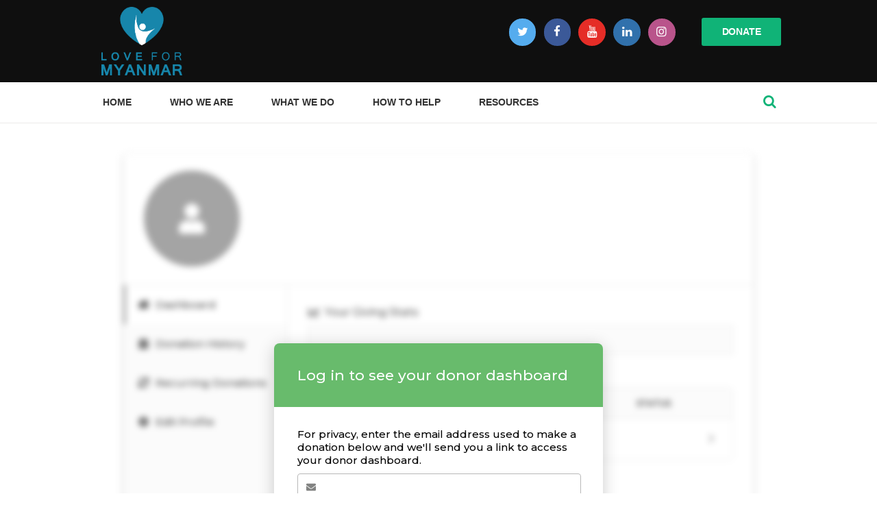

--- FILE ---
content_type: text/html; charset=UTF-8
request_url: https://loveformyanmar.org/donor-dashboard/
body_size: 19483
content:
<!DOCTYPE html>
<html lang="en-US" class="scheme_original">

<head>
	<meta name='robots' content='index, follow, max-image-preview:large, max-snippet:-1, max-video-preview:-1' />
	<style>img:is([sizes="auto" i], [sizes^="auto," i]) { contain-intrinsic-size: 3000px 1500px }</style>
			<meta charset="UTF-8" />
		<meta name="viewport" content="width=device-width, initial-scale=1, maximum-scale=1">
		<meta name="format-detection" content="telephone=no">
	
		<link rel="profile" href="http://gmpg.org/xfn/11" />
		<link rel="pingback" href="https://loveformyanmar.org/xmlrpc.php" />
		
	<!-- This site is optimized with the Yoast SEO plugin v26.8 - https://yoast.com/product/yoast-seo-wordpress/ -->
	<title>Donor Dashboard - Love For Myanmar</title>
	<link rel="canonical" href="https://loveformyanmar.org/donor-dashboard/" />
	<meta property="og:locale" content="en_US" />
	<meta property="og:type" content="article" />
	<meta property="og:title" content="Donor Dashboard - Love For Myanmar" />
	<meta property="og:url" content="https://loveformyanmar.org/donor-dashboard/" />
	<meta property="og:site_name" content="Love For Myanmar" />
	<meta name="twitter:card" content="summary_large_image" />
	<script type="application/ld+json" class="yoast-schema-graph">{"@context":"https://schema.org","@graph":[{"@type":"WebPage","@id":"https://loveformyanmar.org/donor-dashboard/","url":"https://loveformyanmar.org/donor-dashboard/","name":"Donor Dashboard - Love For Myanmar","isPartOf":{"@id":"https://loveformyanmar.org/#website"},"datePublished":"2021-06-01T16:54:10+00:00","breadcrumb":{"@id":"https://loveformyanmar.org/donor-dashboard/#breadcrumb"},"inLanguage":"en-US","potentialAction":[{"@type":"ReadAction","target":["https://loveformyanmar.org/donor-dashboard/"]}]},{"@type":"BreadcrumbList","@id":"https://loveformyanmar.org/donor-dashboard/#breadcrumb","itemListElement":[{"@type":"ListItem","position":1,"name":"Home","item":"https://loveformyanmar.org/"},{"@type":"ListItem","position":2,"name":"Donor Dashboard"}]},{"@type":"WebSite","@id":"https://loveformyanmar.org/#website","url":"https://loveformyanmar.org/","name":"Love For Myanmar","description":"","potentialAction":[{"@type":"SearchAction","target":{"@type":"EntryPoint","urlTemplate":"https://loveformyanmar.org/?s={search_term_string}"},"query-input":{"@type":"PropertyValueSpecification","valueRequired":true,"valueName":"search_term_string"}}],"inLanguage":"en-US"}]}</script>
	<!-- / Yoast SEO plugin. -->


<link rel='dns-prefetch' href='//js.stripe.com' />
<link rel='dns-prefetch' href='//fonts.googleapis.com' />
<link rel="alternate" type="application/rss+xml" title="Love For Myanmar &raquo; Feed" href="https://loveformyanmar.org/feed/" />
<link rel="alternate" type="application/rss+xml" title="Love For Myanmar &raquo; Comments Feed" href="https://loveformyanmar.org/comments/feed/" />
<script type="text/javascript">
/* <![CDATA[ */
window._wpemojiSettings = {"baseUrl":"https:\/\/s.w.org\/images\/core\/emoji\/16.0.1\/72x72\/","ext":".png","svgUrl":"https:\/\/s.w.org\/images\/core\/emoji\/16.0.1\/svg\/","svgExt":".svg","source":{"concatemoji":"https:\/\/loveformyanmar.org\/wp-includes\/js\/wp-emoji-release.min.js?ver=6.8.3"}};
/*! This file is auto-generated */
!function(s,n){var o,i,e;function c(e){try{var t={supportTests:e,timestamp:(new Date).valueOf()};sessionStorage.setItem(o,JSON.stringify(t))}catch(e){}}function p(e,t,n){e.clearRect(0,0,e.canvas.width,e.canvas.height),e.fillText(t,0,0);var t=new Uint32Array(e.getImageData(0,0,e.canvas.width,e.canvas.height).data),a=(e.clearRect(0,0,e.canvas.width,e.canvas.height),e.fillText(n,0,0),new Uint32Array(e.getImageData(0,0,e.canvas.width,e.canvas.height).data));return t.every(function(e,t){return e===a[t]})}function u(e,t){e.clearRect(0,0,e.canvas.width,e.canvas.height),e.fillText(t,0,0);for(var n=e.getImageData(16,16,1,1),a=0;a<n.data.length;a++)if(0!==n.data[a])return!1;return!0}function f(e,t,n,a){switch(t){case"flag":return n(e,"\ud83c\udff3\ufe0f\u200d\u26a7\ufe0f","\ud83c\udff3\ufe0f\u200b\u26a7\ufe0f")?!1:!n(e,"\ud83c\udde8\ud83c\uddf6","\ud83c\udde8\u200b\ud83c\uddf6")&&!n(e,"\ud83c\udff4\udb40\udc67\udb40\udc62\udb40\udc65\udb40\udc6e\udb40\udc67\udb40\udc7f","\ud83c\udff4\u200b\udb40\udc67\u200b\udb40\udc62\u200b\udb40\udc65\u200b\udb40\udc6e\u200b\udb40\udc67\u200b\udb40\udc7f");case"emoji":return!a(e,"\ud83e\udedf")}return!1}function g(e,t,n,a){var r="undefined"!=typeof WorkerGlobalScope&&self instanceof WorkerGlobalScope?new OffscreenCanvas(300,150):s.createElement("canvas"),o=r.getContext("2d",{willReadFrequently:!0}),i=(o.textBaseline="top",o.font="600 32px Arial",{});return e.forEach(function(e){i[e]=t(o,e,n,a)}),i}function t(e){var t=s.createElement("script");t.src=e,t.defer=!0,s.head.appendChild(t)}"undefined"!=typeof Promise&&(o="wpEmojiSettingsSupports",i=["flag","emoji"],n.supports={everything:!0,everythingExceptFlag:!0},e=new Promise(function(e){s.addEventListener("DOMContentLoaded",e,{once:!0})}),new Promise(function(t){var n=function(){try{var e=JSON.parse(sessionStorage.getItem(o));if("object"==typeof e&&"number"==typeof e.timestamp&&(new Date).valueOf()<e.timestamp+604800&&"object"==typeof e.supportTests)return e.supportTests}catch(e){}return null}();if(!n){if("undefined"!=typeof Worker&&"undefined"!=typeof OffscreenCanvas&&"undefined"!=typeof URL&&URL.createObjectURL&&"undefined"!=typeof Blob)try{var e="postMessage("+g.toString()+"("+[JSON.stringify(i),f.toString(),p.toString(),u.toString()].join(",")+"));",a=new Blob([e],{type:"text/javascript"}),r=new Worker(URL.createObjectURL(a),{name:"wpTestEmojiSupports"});return void(r.onmessage=function(e){c(n=e.data),r.terminate(),t(n)})}catch(e){}c(n=g(i,f,p,u))}t(n)}).then(function(e){for(var t in e)n.supports[t]=e[t],n.supports.everything=n.supports.everything&&n.supports[t],"flag"!==t&&(n.supports.everythingExceptFlag=n.supports.everythingExceptFlag&&n.supports[t]);n.supports.everythingExceptFlag=n.supports.everythingExceptFlag&&!n.supports.flag,n.DOMReady=!1,n.readyCallback=function(){n.DOMReady=!0}}).then(function(){return e}).then(function(){var e;n.supports.everything||(n.readyCallback(),(e=n.source||{}).concatemoji?t(e.concatemoji):e.wpemoji&&e.twemoji&&(t(e.twemoji),t(e.wpemoji)))}))}((window,document),window._wpemojiSettings);
/* ]]> */
</script>
<style id='wp-emoji-styles-inline-css' type='text/css'>

	img.wp-smiley, img.emoji {
		display: inline !important;
		border: none !important;
		box-shadow: none !important;
		height: 1em !important;
		width: 1em !important;
		margin: 0 0.07em !important;
		vertical-align: -0.1em !important;
		background: none !important;
		padding: 0 !important;
	}
</style>
<link rel='stylesheet' id='wp-block-library-css' href='https://loveformyanmar.org/wp-includes/css/dist/block-library/style.min.css?ver=6.8.3' type='text/css' media='all' />
<style id='classic-theme-styles-inline-css' type='text/css'>
/*! This file is auto-generated */
.wp-block-button__link{color:#fff;background-color:#32373c;border-radius:9999px;box-shadow:none;text-decoration:none;padding:calc(.667em + 2px) calc(1.333em + 2px);font-size:1.125em}.wp-block-file__button{background:#32373c;color:#fff;text-decoration:none}
</style>
<style id='global-styles-inline-css' type='text/css'>
:root{--wp--preset--aspect-ratio--square: 1;--wp--preset--aspect-ratio--4-3: 4/3;--wp--preset--aspect-ratio--3-4: 3/4;--wp--preset--aspect-ratio--3-2: 3/2;--wp--preset--aspect-ratio--2-3: 2/3;--wp--preset--aspect-ratio--16-9: 16/9;--wp--preset--aspect-ratio--9-16: 9/16;--wp--preset--color--black: #000000;--wp--preset--color--cyan-bluish-gray: #abb8c3;--wp--preset--color--white: #ffffff;--wp--preset--color--pale-pink: #f78da7;--wp--preset--color--vivid-red: #cf2e2e;--wp--preset--color--luminous-vivid-orange: #ff6900;--wp--preset--color--luminous-vivid-amber: #fcb900;--wp--preset--color--light-green-cyan: #7bdcb5;--wp--preset--color--vivid-green-cyan: #00d084;--wp--preset--color--pale-cyan-blue: #8ed1fc;--wp--preset--color--vivid-cyan-blue: #0693e3;--wp--preset--color--vivid-purple: #9b51e0;--wp--preset--gradient--vivid-cyan-blue-to-vivid-purple: linear-gradient(135deg,rgba(6,147,227,1) 0%,rgb(155,81,224) 100%);--wp--preset--gradient--light-green-cyan-to-vivid-green-cyan: linear-gradient(135deg,rgb(122,220,180) 0%,rgb(0,208,130) 100%);--wp--preset--gradient--luminous-vivid-amber-to-luminous-vivid-orange: linear-gradient(135deg,rgba(252,185,0,1) 0%,rgba(255,105,0,1) 100%);--wp--preset--gradient--luminous-vivid-orange-to-vivid-red: linear-gradient(135deg,rgba(255,105,0,1) 0%,rgb(207,46,46) 100%);--wp--preset--gradient--very-light-gray-to-cyan-bluish-gray: linear-gradient(135deg,rgb(238,238,238) 0%,rgb(169,184,195) 100%);--wp--preset--gradient--cool-to-warm-spectrum: linear-gradient(135deg,rgb(74,234,220) 0%,rgb(151,120,209) 20%,rgb(207,42,186) 40%,rgb(238,44,130) 60%,rgb(251,105,98) 80%,rgb(254,248,76) 100%);--wp--preset--gradient--blush-light-purple: linear-gradient(135deg,rgb(255,206,236) 0%,rgb(152,150,240) 100%);--wp--preset--gradient--blush-bordeaux: linear-gradient(135deg,rgb(254,205,165) 0%,rgb(254,45,45) 50%,rgb(107,0,62) 100%);--wp--preset--gradient--luminous-dusk: linear-gradient(135deg,rgb(255,203,112) 0%,rgb(199,81,192) 50%,rgb(65,88,208) 100%);--wp--preset--gradient--pale-ocean: linear-gradient(135deg,rgb(255,245,203) 0%,rgb(182,227,212) 50%,rgb(51,167,181) 100%);--wp--preset--gradient--electric-grass: linear-gradient(135deg,rgb(202,248,128) 0%,rgb(113,206,126) 100%);--wp--preset--gradient--midnight: linear-gradient(135deg,rgb(2,3,129) 0%,rgb(40,116,252) 100%);--wp--preset--font-size--small: 13px;--wp--preset--font-size--medium: 20px;--wp--preset--font-size--large: 36px;--wp--preset--font-size--x-large: 42px;--wp--preset--spacing--20: 0.44rem;--wp--preset--spacing--30: 0.67rem;--wp--preset--spacing--40: 1rem;--wp--preset--spacing--50: 1.5rem;--wp--preset--spacing--60: 2.25rem;--wp--preset--spacing--70: 3.38rem;--wp--preset--spacing--80: 5.06rem;--wp--preset--shadow--natural: 6px 6px 9px rgba(0, 0, 0, 0.2);--wp--preset--shadow--deep: 12px 12px 50px rgba(0, 0, 0, 0.4);--wp--preset--shadow--sharp: 6px 6px 0px rgba(0, 0, 0, 0.2);--wp--preset--shadow--outlined: 6px 6px 0px -3px rgba(255, 255, 255, 1), 6px 6px rgba(0, 0, 0, 1);--wp--preset--shadow--crisp: 6px 6px 0px rgba(0, 0, 0, 1);}:where(.is-layout-flex){gap: 0.5em;}:where(.is-layout-grid){gap: 0.5em;}body .is-layout-flex{display: flex;}.is-layout-flex{flex-wrap: wrap;align-items: center;}.is-layout-flex > :is(*, div){margin: 0;}body .is-layout-grid{display: grid;}.is-layout-grid > :is(*, div){margin: 0;}:where(.wp-block-columns.is-layout-flex){gap: 2em;}:where(.wp-block-columns.is-layout-grid){gap: 2em;}:where(.wp-block-post-template.is-layout-flex){gap: 1.25em;}:where(.wp-block-post-template.is-layout-grid){gap: 1.25em;}.has-black-color{color: var(--wp--preset--color--black) !important;}.has-cyan-bluish-gray-color{color: var(--wp--preset--color--cyan-bluish-gray) !important;}.has-white-color{color: var(--wp--preset--color--white) !important;}.has-pale-pink-color{color: var(--wp--preset--color--pale-pink) !important;}.has-vivid-red-color{color: var(--wp--preset--color--vivid-red) !important;}.has-luminous-vivid-orange-color{color: var(--wp--preset--color--luminous-vivid-orange) !important;}.has-luminous-vivid-amber-color{color: var(--wp--preset--color--luminous-vivid-amber) !important;}.has-light-green-cyan-color{color: var(--wp--preset--color--light-green-cyan) !important;}.has-vivid-green-cyan-color{color: var(--wp--preset--color--vivid-green-cyan) !important;}.has-pale-cyan-blue-color{color: var(--wp--preset--color--pale-cyan-blue) !important;}.has-vivid-cyan-blue-color{color: var(--wp--preset--color--vivid-cyan-blue) !important;}.has-vivid-purple-color{color: var(--wp--preset--color--vivid-purple) !important;}.has-black-background-color{background-color: var(--wp--preset--color--black) !important;}.has-cyan-bluish-gray-background-color{background-color: var(--wp--preset--color--cyan-bluish-gray) !important;}.has-white-background-color{background-color: var(--wp--preset--color--white) !important;}.has-pale-pink-background-color{background-color: var(--wp--preset--color--pale-pink) !important;}.has-vivid-red-background-color{background-color: var(--wp--preset--color--vivid-red) !important;}.has-luminous-vivid-orange-background-color{background-color: var(--wp--preset--color--luminous-vivid-orange) !important;}.has-luminous-vivid-amber-background-color{background-color: var(--wp--preset--color--luminous-vivid-amber) !important;}.has-light-green-cyan-background-color{background-color: var(--wp--preset--color--light-green-cyan) !important;}.has-vivid-green-cyan-background-color{background-color: var(--wp--preset--color--vivid-green-cyan) !important;}.has-pale-cyan-blue-background-color{background-color: var(--wp--preset--color--pale-cyan-blue) !important;}.has-vivid-cyan-blue-background-color{background-color: var(--wp--preset--color--vivid-cyan-blue) !important;}.has-vivid-purple-background-color{background-color: var(--wp--preset--color--vivid-purple) !important;}.has-black-border-color{border-color: var(--wp--preset--color--black) !important;}.has-cyan-bluish-gray-border-color{border-color: var(--wp--preset--color--cyan-bluish-gray) !important;}.has-white-border-color{border-color: var(--wp--preset--color--white) !important;}.has-pale-pink-border-color{border-color: var(--wp--preset--color--pale-pink) !important;}.has-vivid-red-border-color{border-color: var(--wp--preset--color--vivid-red) !important;}.has-luminous-vivid-orange-border-color{border-color: var(--wp--preset--color--luminous-vivid-orange) !important;}.has-luminous-vivid-amber-border-color{border-color: var(--wp--preset--color--luminous-vivid-amber) !important;}.has-light-green-cyan-border-color{border-color: var(--wp--preset--color--light-green-cyan) !important;}.has-vivid-green-cyan-border-color{border-color: var(--wp--preset--color--vivid-green-cyan) !important;}.has-pale-cyan-blue-border-color{border-color: var(--wp--preset--color--pale-cyan-blue) !important;}.has-vivid-cyan-blue-border-color{border-color: var(--wp--preset--color--vivid-cyan-blue) !important;}.has-vivid-purple-border-color{border-color: var(--wp--preset--color--vivid-purple) !important;}.has-vivid-cyan-blue-to-vivid-purple-gradient-background{background: var(--wp--preset--gradient--vivid-cyan-blue-to-vivid-purple) !important;}.has-light-green-cyan-to-vivid-green-cyan-gradient-background{background: var(--wp--preset--gradient--light-green-cyan-to-vivid-green-cyan) !important;}.has-luminous-vivid-amber-to-luminous-vivid-orange-gradient-background{background: var(--wp--preset--gradient--luminous-vivid-amber-to-luminous-vivid-orange) !important;}.has-luminous-vivid-orange-to-vivid-red-gradient-background{background: var(--wp--preset--gradient--luminous-vivid-orange-to-vivid-red) !important;}.has-very-light-gray-to-cyan-bluish-gray-gradient-background{background: var(--wp--preset--gradient--very-light-gray-to-cyan-bluish-gray) !important;}.has-cool-to-warm-spectrum-gradient-background{background: var(--wp--preset--gradient--cool-to-warm-spectrum) !important;}.has-blush-light-purple-gradient-background{background: var(--wp--preset--gradient--blush-light-purple) !important;}.has-blush-bordeaux-gradient-background{background: var(--wp--preset--gradient--blush-bordeaux) !important;}.has-luminous-dusk-gradient-background{background: var(--wp--preset--gradient--luminous-dusk) !important;}.has-pale-ocean-gradient-background{background: var(--wp--preset--gradient--pale-ocean) !important;}.has-electric-grass-gradient-background{background: var(--wp--preset--gradient--electric-grass) !important;}.has-midnight-gradient-background{background: var(--wp--preset--gradient--midnight) !important;}.has-small-font-size{font-size: var(--wp--preset--font-size--small) !important;}.has-medium-font-size{font-size: var(--wp--preset--font-size--medium) !important;}.has-large-font-size{font-size: var(--wp--preset--font-size--large) !important;}.has-x-large-font-size{font-size: var(--wp--preset--font-size--x-large) !important;}
:where(.wp-block-post-template.is-layout-flex){gap: 1.25em;}:where(.wp-block-post-template.is-layout-grid){gap: 1.25em;}
:where(.wp-block-columns.is-layout-flex){gap: 2em;}:where(.wp-block-columns.is-layout-grid){gap: 2em;}
:root :where(.wp-block-pullquote){font-size: 1.5em;line-height: 1.6;}
</style>
<link rel='stylesheet' id='give-styles-css' href='https://loveformyanmar.org/wp-content/plugins/give/assets/dist/css/give.css?ver=2.27.2' type='text/css' media='all' />
<link rel='stylesheet' id='give-donation-summary-style-frontend-css' href='https://loveformyanmar.org/wp-content/plugins/give/assets/dist/css/give-donation-summary.css?ver=2.27.2' type='text/css' media='all' />
<link rel='stylesheet' id='give_ffm_frontend_styles-css' href='https://loveformyanmar.org/wp-content/plugins/give-form-field-manager/assets/dist/css/give-ffm-frontend.css?ver=2.0.4' type='text/css' media='all' />
<link rel='stylesheet' id='give_ffm_datepicker_styles-css' href='https://loveformyanmar.org/wp-content/plugins/give-form-field-manager/assets/dist/css/give-ffm-datepicker.css?ver=2.0.4' type='text/css' media='all' />
<link rel='stylesheet' id='give-tributes-css' href='https://loveformyanmar.org/wp-content/plugins/give-tributes/assets/css/give-tributes-public.min.css?ver=1.6.1' type='text/css' media='all' />
<link rel='stylesheet' id='give_recurring_css-css' href='https://loveformyanmar.org/wp-content/plugins/give-recurring/assets/css/give-recurring.min.css?ver=2.4.2' type='text/css' media='all' />
<link rel='stylesheet' id='charity_is_hope-font-WCManoNegraBta-style-css' href='https://loveformyanmar.org/wp-content/themes/charity-is-hope/css/font-face/WCManoNegraBta/stylesheet.css' type='text/css' media='all' />
<link rel='stylesheet' id='charity_is_hope-font-google_fonts-style-css' href='//fonts.googleapis.com/css?family=Open%2BSans%3A300%2C300italic%2C400%2C400italic%2C700%2C700italic%26subset%3Dlatin%2Clatin-ext' type='text/css' media='all' />
<link rel='stylesheet' id='charity_is_hope-fontello-style-css' href='https://loveformyanmar.org/wp-content/themes/charity-is-hope/css/fontello/css/fontello.css' type='text/css' media='all' />
<link rel='stylesheet' id='charity_is_hope-main-style-css' href='https://loveformyanmar.org/wp-content/themes/charity-is-hope/style.css' type='text/css' media='all' />
<link rel='stylesheet' id='charity_is_hope-animation-style-css' href='https://loveformyanmar.org/wp-content/themes/charity-is-hope/fw/css/core.animation.css' type='text/css' media='all' />
<link rel='stylesheet' id='charity_is_hope-shortcodes-style-css' href='https://loveformyanmar.org/wp-content/plugins/trx_utils/shortcodes/theme.shortcodes.css' type='text/css' media='all' />
<link rel='stylesheet' id='charity_is_hope-theme-style-css' href='https://loveformyanmar.org/wp-content/themes/charity-is-hope/css/theme.css' type='text/css' media='all' />
<style id='charity_is_hope-theme-style-inline-css' type='text/css'>
  .top_panel_wrap .logo_main,.top_panel_wrap .logo_fixed{height:100px} .page_wrap .top_panel_wrap .logo{margin-top:10px} .contacts_wrap .logo img{height:200px}.mfp-bg{background:none; opacity:0}.top_panel_image{display:none}h4{font-size:2em}@media only screen and (max-width:767px){#heartbeat_image,#history_image,#staff_image{display:none}}/* .scheme_original .top_panel_style_1 .top_panel_middle{background-color:#ffff}*/.scheme_original .post_content .post_title,.scheme_original .isotope_wrap .post_title a{color:#000000}[id*=give-form] .give-recurring-donors-choice{margin:0 0 50px}[id*=give-form] fieldset[id*=give-tributes-dedicate-donation],#give-payment-mode-select,#give_checkout_user_info{margin-bottom:35px}#give_cc_address{margin-top:35px}#phone-wrap{margin-top:-30px}.give_forms .post_info,.sc_donations_style_excerpt .post_type_give_forms .post_info{display:none}@media (max-width:1439px) and (min-width:1263px){.mc4wp-form-fields input[type="text"],.mc4wp-form-fields input[type="email"]{width:100%!important; margin-bottom:5px!important}.mc4wp-form-fields input[type="text"]{margin-right:10px!important}}.mc4wp-form-fields input[type="text"],.mc4wp-form-fields input[type="email"]{width:100%!important; height:2.4em; margin-right:5px}@media (max-width:479px){.scheme_dark input[type="text"]{width:100%!important}.mc4wp-form-fields input[type="text"],.mc4wp-form-fields input[type="email"]{width:100%!important; height:2.4em; margin-bottom:5px; margin-top:0px!important}}.sc_services_style_services-2 .sc_services_item_content{padding-right:unset}.sc_services_style_services-2.sc_services_type_images .sc_services_item_featured{width:35%; float:none; margin:10px auto}.contacts_wrap .logo img{height:100px}.contacts_wrap_inner{padding:0px}.footer_wrap_inner{padding:3em 0 .5em}.copyright_wrap_inner{padding:1.85em 0}#charity_is_hope_widget_give_donation_history-2 h3.widgettitle{font-size:24px}.gform_wrapper{margin:-10px 0 16px 0!important}body .gform_wrapper ul #field_3_2.gfield{margin-top:-15px}body .gform_wrapper ul #field_3_3.gfield{margin-top:-5px}div#wpppass{width:500px; margin:0 auto}form[id*=give-form] #give-donation-level-radio-list>li label,form[id*=give-form] #give-gateway-radio-list>li label.give-gateway-option{vertical-align:top; line-height:2em}[id*=give-form] .give-recurring-donors-choice{display:flex; line-height:2em}[id*=give-form] .give-recurring-donors-choice label{margin:0 0 0 5px}.fa{padding:5px; width:20px; text-align:center; text-decoration:none;border-radius:50%}.fa:hover{opacity:0.7}.fa-facebook{background:#3B5998; color:white!important}.scheme_original .sc_highlight_style_2{font-size:20px; line-height:34px}.sc_socials.sc_socials_shape_round.sc_socials_type_icons a.social_linkedin{color:#fff; background:#3171ac; border-color:#3171ac}.sc_socials.sc_socials_shape_round.sc_socials_type_icons a.social_linkedin:hover{color:#3171ac; border-color:#3171ac; background:#000}.sc_socials.sc_socials_shape_round.sc_socials_type_icons a.social_instagramm{color:#fff; background:#b9548b; border-color:#b9548b}.sc_socials.sc_socials_shape_round.sc_socials_type_icons a.social_instagramm:hover{color:#b9548b; border-color:#b9548b; background:#000}.gform_wrapper.gravity-theme .gfield_label{display:contents!important}.gform_wrapper.gravity-theme .gfield_description{padding-top:0px!important; padding-bottom:0px!important}fieldset legend{font-style:unset}
</style>
<link rel='stylesheet' id='charity_is_hope-plugin.give-style-css' href='https://loveformyanmar.org/wp-content/themes/charity-is-hope/css/plugin.give.css' type='text/css' media='all' />
<link rel='stylesheet' id='charity_is_hope-responsive-style-css' href='https://loveformyanmar.org/wp-content/themes/charity-is-hope/css/responsive.css' type='text/css' media='all' />
<link rel='stylesheet' id='mediaelement-css' href='https://loveformyanmar.org/wp-includes/js/mediaelement/mediaelementplayer-legacy.min.css?ver=4.2.17' type='text/css' media='all' />
<link rel='stylesheet' id='wp-mediaelement-css' href='https://loveformyanmar.org/wp-includes/js/mediaelement/wp-mediaelement.min.css?ver=6.8.3' type='text/css' media='all' />
<script type="text/javascript" src="https://loveformyanmar.org/wp-includes/js/jquery/jquery.min.js?ver=3.7.1" id="jquery-core-js"></script>
<script type="text/javascript" src="https://loveformyanmar.org/wp-includes/js/jquery/jquery-migrate.min.js?ver=3.4.1" id="jquery-migrate-js"></script>
<script type="text/javascript" src="https://loveformyanmar.org/wp-includes/js/jquery/ui/core.min.js?ver=1.13.3" id="jquery-ui-core-js"></script>
<script type="text/javascript" src="https://loveformyanmar.org/wp-includes/js/jquery/ui/datepicker.min.js?ver=1.13.3" id="jquery-ui-datepicker-js"></script>
<script type="text/javascript" id="jquery-ui-datepicker-js-after">
/* <![CDATA[ */
jQuery(function(jQuery){jQuery.datepicker.setDefaults({"closeText":"Close","currentText":"Today","monthNames":["January","February","March","April","May","June","July","August","September","October","November","December"],"monthNamesShort":["Jan","Feb","Mar","Apr","May","Jun","Jul","Aug","Sep","Oct","Nov","Dec"],"nextText":"Next","prevText":"Previous","dayNames":["Sunday","Monday","Tuesday","Wednesday","Thursday","Friday","Saturday"],"dayNamesShort":["Sun","Mon","Tue","Wed","Thu","Fri","Sat"],"dayNamesMin":["S","M","T","W","T","F","S"],"dateFormat":"MM d, yy","firstDay":0,"isRTL":false});});
/* ]]> */
</script>
<script type="text/javascript" src="https://loveformyanmar.org/wp-includes/js/jquery/ui/mouse.min.js?ver=1.13.3" id="jquery-ui-mouse-js"></script>
<script type="text/javascript" src="https://loveformyanmar.org/wp-includes/js/jquery/ui/slider.min.js?ver=1.13.3" id="jquery-ui-slider-js"></script>
<script type="text/javascript" src="https://loveformyanmar.org/wp-includes/js/clipboard.min.js?ver=2.0.11" id="clipboard-js"></script>
<script type="text/javascript" src="https://loveformyanmar.org/wp-includes/js/plupload/moxie.min.js?ver=1.3.5.1" id="moxiejs-js"></script>
<script type="text/javascript" src="https://loveformyanmar.org/wp-includes/js/plupload/plupload.min.js?ver=2.1.9" id="plupload-js"></script>
<script type="text/javascript" src="https://loveformyanmar.org/wp-includes/js/underscore.min.js?ver=1.13.7" id="underscore-js"></script>
<script type="text/javascript" src="https://loveformyanmar.org/wp-includes/js/dist/dom-ready.min.js?ver=f77871ff7694fffea381" id="wp-dom-ready-js"></script>
<script type="text/javascript" src="https://loveformyanmar.org/wp-includes/js/dist/hooks.min.js?ver=4d63a3d491d11ffd8ac6" id="wp-hooks-js"></script>
<script type="text/javascript" src="https://loveformyanmar.org/wp-includes/js/dist/i18n.min.js?ver=5e580eb46a90c2b997e6" id="wp-i18n-js"></script>
<script type="text/javascript" id="wp-i18n-js-after">
/* <![CDATA[ */
wp.i18n.setLocaleData( { 'text direction\u0004ltr': [ 'ltr' ] } );
/* ]]> */
</script>
<script type="text/javascript" src="https://loveformyanmar.org/wp-includes/js/dist/a11y.min.js?ver=3156534cc54473497e14" id="wp-a11y-js"></script>
<script type="text/javascript" id="plupload-handlers-js-extra">
/* <![CDATA[ */
var pluploadL10n = {"queue_limit_exceeded":"You have attempted to queue too many files.","file_exceeds_size_limit":"%s exceeds the maximum upload size for this site.","zero_byte_file":"This file is empty. Please try another.","invalid_filetype":"This file cannot be processed by the web server.","not_an_image":"This file is not an image. Please try another.","image_memory_exceeded":"Memory exceeded. Please try another smaller file.","image_dimensions_exceeded":"This is larger than the maximum size. Please try another.","default_error":"An error occurred in the upload. Please try again later.","missing_upload_url":"There was a configuration error. Please contact the server administrator.","upload_limit_exceeded":"You may only upload 1 file.","http_error":"Unexpected response from the server. The file may have been uploaded successfully. Check in the Media Library or reload the page.","http_error_image":"The server cannot process the image. This can happen if the server is busy or does not have enough resources to complete the task. Uploading a smaller image may help. Suggested maximum size is 2560 pixels.","upload_failed":"Upload failed.","big_upload_failed":"Please try uploading this file with the %1$sbrowser uploader%2$s.","big_upload_queued":"%s exceeds the maximum upload size for the multi-file uploader when used in your browser.","io_error":"IO error.","security_error":"Security error.","file_cancelled":"File canceled.","upload_stopped":"Upload stopped.","dismiss":"Dismiss","crunching":"Crunching\u2026","deleted":"moved to the Trash.","error_uploading":"\u201c%s\u201d has failed to upload.","unsupported_image":"This image cannot be displayed in a web browser. For best results convert it to JPEG before uploading.","noneditable_image":"The web server cannot generate responsive image sizes for this image. Convert it to JPEG or PNG before uploading.","file_url_copied":"The file URL has been copied to your clipboard"};
/* ]]> */
</script>
<script type="text/javascript" src="https://loveformyanmar.org/wp-includes/js/plupload/handlers.min.js?ver=6.8.3" id="plupload-handlers-js"></script>
<script type="text/javascript" id="give_ffm_frontend-js-extra">
/* <![CDATA[ */
var give_ffm_frontend = {"ajaxurl":"https:\/\/loveformyanmar.org\/wp-admin\/admin-ajax.php","error_message":"Please complete all required fields","submit_button_text":"Donate Now","nonce":"badf63c560","confirmMsg":"Are you sure?","i18n":{"timepicker":{"choose_time":"Choose Time","time":"Time","hour":"Hour","minute":"Minute","second":"Second","done":"Done","now":"Now"},"repeater":{"max_rows":"You have added the maximum number of fields allowed."}},"plupload":{"url":"https:\/\/loveformyanmar.org\/wp-admin\/admin-ajax.php?nonce=489fcf803c","flash_swf_url":"https:\/\/loveformyanmar.org\/wp-includes\/js\/plupload\/plupload.flash.swf","filters":[{"title":"Allowed Files","extensions":"*"}],"multipart":true,"urlstream_upload":true}};
/* ]]> */
</script>
<script type="text/javascript" src="https://loveformyanmar.org/wp-content/plugins/give-form-field-manager/assets/dist/js/give-ffm-frontend.js?ver=2.0.4" id="give_ffm_frontend-js"></script>
<script type="text/javascript" id="give-tributes-common-js-extra">
/* <![CDATA[ */
var give_tributes_common_vars = {"give_tribute_characters_left":"Characters left","ajax_url":"https:\/\/loveformyanmar.org\/wp-admin\/admin-ajax.php","give_tribute_receipt_limit_exceed":"Sorry! You cannot add notify people more than 5."};
/* ]]> */
</script>
<script type="text/javascript" src="https://loveformyanmar.org/wp-content/plugins/give-tributes/assets/js/give-tributes-common.min.js?ver=1.6.1" id="give-tributes-common-js"></script>
<script type="text/javascript" id="give-stripe-js-js-extra">
/* <![CDATA[ */
var give_stripe_vars = {"zero_based_currency":"","zero_based_currencies_list":["JPY","KRW","CLP","ISK","BIF","DJF","GNF","KHR","KPW","LAK","LKR","MGA","MZN","VUV"],"sitename":"Love For Myanmar","checkoutBtnTitle":"Donate","publishable_key":"pk_live_51KXZraDoKZJ0q6RP3Mc47Jf8E7Y8se5Vth7bosWZGJUTzqMgfxfHGfJTPqPhhQ0Wqc5bg6w6FCRAwEntRLMU56Tm00kejQhd1X","checkout_image":"","checkout_address":"","checkout_processing_text":"Donation Processing...","give_version":"3.1.0","cc_fields_format":"single","card_number_placeholder_text":"Card Number","card_cvc_placeholder_text":"CVC","donate_button_text":"Donate Now","element_font_styles":{"cssSrc":false},"element_base_styles":{"color":"#32325D","fontWeight":500,"fontSize":"16px","fontSmoothing":"antialiased","::placeholder":{"color":"#222222"},":-webkit-autofill":{"color":"#e39f48"}},"element_complete_styles":{},"element_empty_styles":{},"element_invalid_styles":{},"float_labels":"","base_country":"US","preferred_locale":"en","stripe_card_update":"","stripe_becs_update":""};
/* ]]> */
</script>
<script type="text/javascript" src="https://js.stripe.com/v3/?ver=2.27.2" id="give-stripe-js-js"></script>
<script type="text/javascript" src="https://loveformyanmar.org/wp-content/plugins/give/assets/dist/js/give-stripe.js?ver=2.27.2" id="give-stripe-onpage-js-js"></script>
<script type="text/javascript" id="give-js-extra">
/* <![CDATA[ */
var give_global_vars = {"ajaxurl":"https:\/\/loveformyanmar.org\/wp-admin\/admin-ajax.php","checkout_nonce":"73be9b1423","currency":"USD","currency_sign":"$","currency_pos":"before","thousands_separator":",","decimal_separator":".","no_gateway":"Please select a payment method.","bad_minimum":"The minimum custom donation amount for this form is","bad_maximum":"The maximum custom donation amount for this form is","general_loading":"Loading...","purchase_loading":"Please Wait...","textForOverlayScreen":"<h3>Processing...<\/h3><p>This will only take a second!<\/p>","number_decimals":"2","is_test_mode":"","give_version":"2.27.2","magnific_options":{"main_class":"give-modal","close_on_bg_click":false},"form_translation":{"payment-mode":"Please select payment mode.","give_first":"Please enter your first name.","give_last":"Please enter your last name.","give_email":"Please enter a valid email address.","give_user_login":"Invalid email address or username.","give_user_pass":"Enter a password.","give_user_pass_confirm":"Enter the password confirmation.","give_agree_to_terms":"You must agree to the terms and conditions."},"confirm_email_sent_message":"Please check your email and click on the link to access your complete donation history.","ajax_vars":{"ajaxurl":"https:\/\/loveformyanmar.org\/wp-admin\/admin-ajax.php","ajaxNonce":"6a50b30718","loading":"Loading","select_option":"Please select an option","default_gateway":"stripe","permalinks":"1","number_decimals":2},"cookie_hash":"b619e09614daf4bfe97459a1ad1587e0","session_nonce_cookie_name":"wp-give_session_reset_nonce_b619e09614daf4bfe97459a1ad1587e0","session_cookie_name":"wp-give_session_b619e09614daf4bfe97459a1ad1587e0","delete_session_nonce_cookie":"0"};
var giveApiSettings = {"root":"https:\/\/loveformyanmar.org\/wp-json\/give-api\/v2\/","rest_base":"give-api\/v2"};
/* ]]> */
</script>
<script type="text/javascript" src="https://loveformyanmar.org/wp-content/plugins/give/assets/dist/js/give.js?ver=025b1e7cc9612693" id="give-js"></script>
<script type="text/javascript" src="https://loveformyanmar.org/wp-content/plugins/give-tributes/assets/js/give-tributes-public.min.js?ver=1.6.1" id="give-tributes-js"></script>
<script type="text/javascript" id="give_recurring_script-js-extra">
/* <![CDATA[ */
var Give_Recurring_Vars = {"email_access":"1","pretty_intervals":{"1":"Every","2":"Every two","3":"Every three","4":"Every four","5":"Every five","6":"Every six"},"pretty_periods":{"day":"Daily","week":"Weekly","month":"Monthly","quarter":"Quarterly","half-year":"Semi-Annually","year":"Yearly"},"messages":{"daily_forbidden":"The selected payment method does not support daily recurring giving. Please select another payment method or supported giving frequency.","confirm_cancel":"Are you sure you want to cancel this subscription?"},"multi_level_message_pre_text":"You have chosen to donate"};
/* ]]> */
</script>
<script type="text/javascript" src="https://loveformyanmar.org/wp-content/plugins/give-recurring/assets/js/give-recurring.min.js?ver=2.4.2" id="give_recurring_script-js"></script>
<script type="text/javascript" src="https://loveformyanmar.org/wp-content/themes/charity-is-hope/fw/js/photostack/modernizr.min.js" id="charity_is_hope-core-modernizr-script-js"></script>
<link rel="https://api.w.org/" href="https://loveformyanmar.org/wp-json/" /><link rel="alternate" title="JSON" type="application/json" href="https://loveformyanmar.org/wp-json/wp/v2/pages/2727" /><link rel="EditURI" type="application/rsd+xml" title="RSD" href="https://loveformyanmar.org/xmlrpc.php?rsd" />
<meta name="generator" content="WordPress 6.8.3" />
<link rel='shortlink' href='https://loveformyanmar.org/?p=2727' />
<link rel="alternate" title="oEmbed (JSON)" type="application/json+oembed" href="https://loveformyanmar.org/wp-json/oembed/1.0/embed?url=https%3A%2F%2Floveformyanmar.org%2Fdonor-dashboard%2F" />
<link rel="alternate" title="oEmbed (XML)" type="text/xml+oembed" href="https://loveformyanmar.org/wp-json/oembed/1.0/embed?url=https%3A%2F%2Floveformyanmar.org%2Fdonor-dashboard%2F&#038;format=xml" />
<meta name="generator" content="Give v2.27.2" />
<!-- Analytics by WP Statistics - https://wp-statistics.com -->
<meta name="generator" content="Powered by WPBakery Page Builder - drag and drop page builder for WordPress."/>
<!--[if lte IE 9]><link rel="stylesheet" type="text/css" href="https://loveformyanmar.org/wp-content/plugins/js_composer/assets/css/vc_lte_ie9.min.css" media="screen"><![endif]--><meta name="generator" content="Powered by Slider Revolution 6.7.35 - responsive, Mobile-Friendly Slider Plugin for WordPress with comfortable drag and drop interface." />
<link rel="icon" href="https://loveformyanmar.org/wp-content/uploads/2024/06/cropped-favicon-32x32.png" sizes="32x32" />
<link rel="icon" href="https://loveformyanmar.org/wp-content/uploads/2024/06/cropped-favicon-192x192.png" sizes="192x192" />
<link rel="apple-touch-icon" href="https://loveformyanmar.org/wp-content/uploads/2024/06/cropped-favicon-180x180.png" />
<meta name="msapplication-TileImage" content="https://loveformyanmar.org/wp-content/uploads/2024/06/cropped-favicon-270x270.png" />
<script>function setREVStartSize(e){
			//window.requestAnimationFrame(function() {
				window.RSIW = window.RSIW===undefined ? window.innerWidth : window.RSIW;
				window.RSIH = window.RSIH===undefined ? window.innerHeight : window.RSIH;
				try {
					var pw = document.getElementById(e.c).parentNode.offsetWidth,
						newh;
					pw = pw===0 || isNaN(pw) || (e.l=="fullwidth" || e.layout=="fullwidth") ? window.RSIW : pw;
					e.tabw = e.tabw===undefined ? 0 : parseInt(e.tabw);
					e.thumbw = e.thumbw===undefined ? 0 : parseInt(e.thumbw);
					e.tabh = e.tabh===undefined ? 0 : parseInt(e.tabh);
					e.thumbh = e.thumbh===undefined ? 0 : parseInt(e.thumbh);
					e.tabhide = e.tabhide===undefined ? 0 : parseInt(e.tabhide);
					e.thumbhide = e.thumbhide===undefined ? 0 : parseInt(e.thumbhide);
					e.mh = e.mh===undefined || e.mh=="" || e.mh==="auto" ? 0 : parseInt(e.mh,0);
					if(e.layout==="fullscreen" || e.l==="fullscreen")
						newh = Math.max(e.mh,window.RSIH);
					else{
						e.gw = Array.isArray(e.gw) ? e.gw : [e.gw];
						for (var i in e.rl) if (e.gw[i]===undefined || e.gw[i]===0) e.gw[i] = e.gw[i-1];
						e.gh = e.el===undefined || e.el==="" || (Array.isArray(e.el) && e.el.length==0)? e.gh : e.el;
						e.gh = Array.isArray(e.gh) ? e.gh : [e.gh];
						for (var i in e.rl) if (e.gh[i]===undefined || e.gh[i]===0) e.gh[i] = e.gh[i-1];
											
						var nl = new Array(e.rl.length),
							ix = 0,
							sl;
						e.tabw = e.tabhide>=pw ? 0 : e.tabw;
						e.thumbw = e.thumbhide>=pw ? 0 : e.thumbw;
						e.tabh = e.tabhide>=pw ? 0 : e.tabh;
						e.thumbh = e.thumbhide>=pw ? 0 : e.thumbh;
						for (var i in e.rl) nl[i] = e.rl[i]<window.RSIW ? 0 : e.rl[i];
						sl = nl[0];
						for (var i in nl) if (sl>nl[i] && nl[i]>0) { sl = nl[i]; ix=i;}
						var m = pw>(e.gw[ix]+e.tabw+e.thumbw) ? 1 : (pw-(e.tabw+e.thumbw)) / (e.gw[ix]);
						newh =  (e.gh[ix] * m) + (e.tabh + e.thumbh);
					}
					var el = document.getElementById(e.c);
					if (el!==null && el) el.style.height = newh+"px";
					el = document.getElementById(e.c+"_wrapper");
					if (el!==null && el) {
						el.style.height = newh+"px";
						el.style.display = "block";
					}
				} catch(e){
					console.log("Failure at Presize of Slider:" + e)
				}
			//});
		  };</script>
<noscript><style type="text/css"> .wpb_animate_when_almost_visible { opacity: 1; }</style></noscript></head>

<body class="wp-singular page-template-default page page-id-2727 wp-theme-charity-is-hope give-recurring charity_is_hope_body body_style_wide top_style_header_1 body_filled article_style_stretch layout_single-standard template_single-standard scheme_original top_panel_show top_panel_above sidebar_hide sidebar_outer_hide wpb-js-composer js-comp-ver-5.5.2 vc_responsive">

	<a id="toc_home" class="sc_anchor" title="Home" data-description="&lt;i&gt;Return to Home&lt;/i&gt; - &lt;br&gt;navigate to home page of the site" data-icon="icon-home" data-url="https://loveformyanmar.org/" data-separator="yes"></a><a id="toc_top" class="sc_anchor" title="To Top" data-description="&lt;i&gt;Back to top&lt;/i&gt; - &lt;br&gt;scroll to top of the page" data-icon="icon-double-up" data-url="" data-separator="yes"></a>
	
	<div class="body_wrap">

		
		<div class="page_wrap">

					
		<div class="top_panel_fixed_wrap"></div>

		<header class="top_panel_wrap top_panel_style_1 scheme_original">
			<div class="top_panel_wrap_inner top_panel_inner_style_1 top_panel_position_above">
			
			
			<div class="top_panel_middle" >
				<div class="content_wrap">
					<div class="contact_logo">
								<div class="logo">
			<a href="https://loveformyanmar.org/"><img src="https://loveformyanmar.org/wp-content/uploads/2019/02/logo.png" class="logo_main" alt="Image" width="1341" height="1137"></a>
		</div>
							</div>
											<div class="contact_button">
							<a class="first_button" href="/how-to-help/projects/">Donate</a>						</div>
										<div class="contact_socials">
						<div class="sc_socials sc_socials_type_icons sc_socials_shape_round sc_socials_size_tiny"><div class="sc_socials_item"><a href="https://twitter.com/LoveForMyanmar" target="_blank" class="social_icons social_twitter"><span class="icon-twitter"></span></a></div><div class="sc_socials_item"><a href="https://www.facebook.com/loveformyanmar/" target="_blank" class="social_icons social_facebook"><span class="icon-facebook"></span></a></div><div class="sc_socials_item"><a href="https://www.youtube.com/@LoveforMyanmar" target="_blank" class="social_icons social_youtube"><span class="icon-youtube"></span></a></div><div class="sc_socials_item"><a href="https://www.linkedin.com/company/love-for-myanmar" target="_blank" class="social_icons social_linkedin"><span class="icon-linkedin"></span></a></div><div class="sc_socials_item"><a href="https://www.instagram.com/lfm4him/" target="_blank" class="social_icons social_instagramm"><span class="icon-instagramm"></span></a></div></div>					</div>
				</div>
			</div>

			<div class="top_panel_bottom">
				<div class="content_wrap clearfix">
					<nav class="menu_main_nav_area menu_hover_fade">
						<ul id="menu_main" class="menu_main_nav"><li id="menu-item-1155" class="menu-item menu-item-type-custom menu-item-object-custom menu-item-1155"><a href="/"><span>Home</span></a></li>
<li id="menu-item-1154" class="menu-item menu-item-type-post_type menu-item-object-page menu-item-has-children menu-item-1154"><a href="https://loveformyanmar.org/who-we-are/"><span>Who We Are</span></a>
<ul class="sub-menu">
	<li id="menu-item-1488" class="menu-item menu-item-type-post_type menu-item-object-page menu-item-1488"><a href="https://loveformyanmar.org/who-we-are/our-heartbeat/"><span>Heartbeat</span></a></li>
	<li id="menu-item-1489" class="menu-item menu-item-type-post_type menu-item-object-page menu-item-1489"><a href="https://loveformyanmar.org/who-we-are/our-history/"><span>History</span></a></li>
	<li id="menu-item-1930" class="menu-item menu-item-type-post_type menu-item-object-page menu-item-1930"><a href="https://loveformyanmar.org/who-we-are/contact-us/"><span>Contact Us</span></a></li>
	<li id="menu-item-4560" class="menu-item menu-item-type-post_type menu-item-object-page menu-item-4560"><a href="https://loveformyanmar.org/who-we-are/our-organization/"><span>Our Organization</span></a></li>
</ul>
</li>
<li id="menu-item-1519" class="menu-item menu-item-type-post_type menu-item-object-page menu-item-has-children menu-item-1519"><a href="https://loveformyanmar.org/what-we-do/"><span>What We Do</span></a>
<ul class="sub-menu">
	<li id="menu-item-4579" class="menu-item menu-item-type-post_type menu-item-object-page menu-item-4579"><a href="https://loveformyanmar.org/what-we-do/"><span>Awareness video and printables</span></a></li>
	<li id="menu-item-2713" class="menu-item menu-item-type-post_type menu-item-object-page menu-item-2713"><a href="https://loveformyanmar.org/what-we-do/blessed-and-giving/"><span>Blessed &#038; Giving (BAG) Ministry</span></a></li>
	<li id="menu-item-1566" class="menu-item menu-item-type-post_type menu-item-object-page menu-item-1566"><a href="https://loveformyanmar.org/what-we-do/childrens-homes/"><span>Children’s Homes Ministry</span></a></li>
	<li id="menu-item-1520" class="menu-item menu-item-type-post_type menu-item-object-page menu-item-1520"><a href="https://loveformyanmar.org/what-we-do/gospel-sharing-through-house-church-network/"><span>Gospel Sharing Through House Church Network</span></a></li>
	<li id="menu-item-1568" class="menu-item menu-item-type-post_type menu-item-object-page menu-item-1568"><a href="https://loveformyanmar.org/what-we-do/leprosy-hospital/"><span>Leprosy Ministry</span></a></li>
	<li id="menu-item-3436" class="menu-item menu-item-type-post_type menu-item-object-page menu-item-3436"><a href="https://loveformyanmar.org/what-we-do/education-ministry/"><span>Education Ministry</span></a></li>
	<li id="menu-item-1583" class="menu-item menu-item-type-post_type menu-item-object-page menu-item-1583"><a href="https://loveformyanmar.org/what-we-do/trauma-healing/"><span>Trauma Healing Ministry</span></a></li>
	<li id="menu-item-3471" class="menu-item menu-item-type-post_type menu-item-object-page menu-item-3471"><a href="https://loveformyanmar.org/what-we-do/austin-karen-baptist-church/"><span>Austin Karen Baptist Church</span></a></li>
</ul>
</li>
<li id="menu-item-1599" class="menu-item menu-item-type-post_type menu-item-object-page menu-item-has-children menu-item-1599"><a href="https://loveformyanmar.org/how-to-help/"><span>How To Help</span></a>
<ul class="sub-menu">
	<li id="menu-item-1629" class="menu-item menu-item-type-post_type menu-item-object-page menu-item-1629"><a href="https://loveformyanmar.org/how-to-help/pray/"><span>Pray</span></a></li>
	<li id="menu-item-1628" class="menu-item menu-item-type-post_type menu-item-object-page menu-item-1628"><a href="https://loveformyanmar.org/how-to-help/give/"><span>Give</span></a></li>
</ul>
</li>
<li id="menu-item-1677" class="menu-item menu-item-type-post_type menu-item-object-page menu-item-has-children menu-item-1677"><a href="https://loveformyanmar.org/resources/"><span>Resources</span></a>
<ul class="sub-menu">
	<li id="menu-item-3250" class="menu-item menu-item-type-post_type menu-item-object-page menu-item-3250"><a href="https://loveformyanmar.org/resources/founders-note/"><span>Founder’s Note</span></a></li>
	<li id="menu-item-2635" class="menu-item menu-item-type-post_type menu-item-object-page menu-item-2635"><a href="https://loveformyanmar.org/resources/information-summaries/"><span>Information Summaries</span></a></li>
	<li id="menu-item-1678" class="menu-item menu-item-type-post_type menu-item-object-page menu-item-1678"><a href="https://loveformyanmar.org/resources/books-by-lfm-staff/"><span>Books by LFM</span></a></li>
	<li id="menu-item-1739" class="menu-item menu-item-type-post_type menu-item-object-page menu-item-1739"><a href="https://loveformyanmar.org/resources/portal/"><span>Portal</span></a></li>
</ul>
</li>
</ul>					</nav>
					<div class="search_wrap search_style_fullscreen search_state_closed">
						<div class="search_form_wrap">
							<form role="search" method="get" class="search_form" action="https://loveformyanmar.org/">
								<button type="submit" class="search_submit icon-search" title="Open search"></button>
								<input type="text" class="search_field" placeholder="Search" value="" name="s" /><a class="search_close icon-cancel"></a></form>
						</div></div>				</div>
			</div>

			</div>
		</header>

			<div class="header_mobile">
		<div class="content_wrap">
			<div class="menu_button icon-menu"></div>
					<div class="logo">
			<a href="https://loveformyanmar.org/"><img src="https://loveformyanmar.org/wp-content/uploads/2019/02/logo.png" class="logo_main" alt="Image" width="1341" height="1137"></a>
		</div>
				</div>
		<div class="side_wrap">
			<div class="close">Close</div>
			<div class="panel_top">
				<nav class="menu_main_nav_area">
					<ul id="menu_mobile" class="menu_main_nav"><li class="menu-item menu-item-type-custom menu-item-object-custom menu-item-1155"><a href="/"><span>Home</span></a></li>
<li class="menu-item menu-item-type-post_type menu-item-object-page menu-item-has-children menu-item-1154"><a href="https://loveformyanmar.org/who-we-are/"><span>Who We Are</span></a>
<ul class="sub-menu">
	<li class="menu-item menu-item-type-post_type menu-item-object-page menu-item-1488"><a href="https://loveformyanmar.org/who-we-are/our-heartbeat/"><span>Heartbeat</span></a></li>
	<li class="menu-item menu-item-type-post_type menu-item-object-page menu-item-1489"><a href="https://loveformyanmar.org/who-we-are/our-history/"><span>History</span></a></li>
	<li class="menu-item menu-item-type-post_type menu-item-object-page menu-item-1930"><a href="https://loveformyanmar.org/who-we-are/contact-us/"><span>Contact Us</span></a></li>
	<li class="menu-item menu-item-type-post_type menu-item-object-page menu-item-4560"><a href="https://loveformyanmar.org/who-we-are/our-organization/"><span>Our Organization</span></a></li>
</ul>
</li>
<li class="menu-item menu-item-type-post_type menu-item-object-page menu-item-has-children menu-item-1519"><a href="https://loveformyanmar.org/what-we-do/"><span>What We Do</span></a>
<ul class="sub-menu">
	<li class="menu-item menu-item-type-post_type menu-item-object-page menu-item-4579"><a href="https://loveformyanmar.org/what-we-do/"><span>Awareness video and printables</span></a></li>
	<li class="menu-item menu-item-type-post_type menu-item-object-page menu-item-2713"><a href="https://loveformyanmar.org/what-we-do/blessed-and-giving/"><span>Blessed &#038; Giving (BAG) Ministry</span></a></li>
	<li class="menu-item menu-item-type-post_type menu-item-object-page menu-item-1566"><a href="https://loveformyanmar.org/what-we-do/childrens-homes/"><span>Children’s Homes Ministry</span></a></li>
	<li class="menu-item menu-item-type-post_type menu-item-object-page menu-item-1520"><a href="https://loveformyanmar.org/what-we-do/gospel-sharing-through-house-church-network/"><span>Gospel Sharing Through House Church Network</span></a></li>
	<li class="menu-item menu-item-type-post_type menu-item-object-page menu-item-1568"><a href="https://loveformyanmar.org/what-we-do/leprosy-hospital/"><span>Leprosy Ministry</span></a></li>
	<li class="menu-item menu-item-type-post_type menu-item-object-page menu-item-3436"><a href="https://loveformyanmar.org/what-we-do/education-ministry/"><span>Education Ministry</span></a></li>
	<li class="menu-item menu-item-type-post_type menu-item-object-page menu-item-1583"><a href="https://loveformyanmar.org/what-we-do/trauma-healing/"><span>Trauma Healing Ministry</span></a></li>
	<li class="menu-item menu-item-type-post_type menu-item-object-page menu-item-3471"><a href="https://loveformyanmar.org/what-we-do/austin-karen-baptist-church/"><span>Austin Karen Baptist Church</span></a></li>
</ul>
</li>
<li class="menu-item menu-item-type-post_type menu-item-object-page menu-item-has-children menu-item-1599"><a href="https://loveformyanmar.org/how-to-help/"><span>How To Help</span></a>
<ul class="sub-menu">
	<li class="menu-item menu-item-type-post_type menu-item-object-page menu-item-1629"><a href="https://loveformyanmar.org/how-to-help/pray/"><span>Pray</span></a></li>
	<li class="menu-item menu-item-type-post_type menu-item-object-page menu-item-1628"><a href="https://loveformyanmar.org/how-to-help/give/"><span>Give</span></a></li>
</ul>
</li>
<li class="menu-item menu-item-type-post_type menu-item-object-page menu-item-has-children menu-item-1677"><a href="https://loveformyanmar.org/resources/"><span>Resources</span></a>
<ul class="sub-menu">
	<li class="menu-item menu-item-type-post_type menu-item-object-page menu-item-3250"><a href="https://loveformyanmar.org/resources/founders-note/"><span>Founder’s Note</span></a></li>
	<li class="menu-item menu-item-type-post_type menu-item-object-page menu-item-2635"><a href="https://loveformyanmar.org/resources/information-summaries/"><span>Information Summaries</span></a></li>
	<li class="menu-item menu-item-type-post_type menu-item-object-page menu-item-1678"><a href="https://loveformyanmar.org/resources/books-by-lfm-staff/"><span>Books by LFM</span></a></li>
	<li class="menu-item menu-item-type-post_type menu-item-object-page menu-item-1739"><a href="https://loveformyanmar.org/resources/portal/"><span>Portal</span></a></li>
</ul>
</li>
</ul>				</nav>
				<div class="search_wrap search_style_ search_state_fixed search_ajax">
						<div class="search_form_wrap">
							<form role="search" method="get" class="search_form" action="https://loveformyanmar.org/">
								<button type="submit" class="search_submit icon-search" title="Start search"></button>
								<input type="text" class="search_field" placeholder="Search" value="" name="s" /></form>
						</div><div class="search_results widget_area scheme_original"><a class="search_results_close icon-cancel"></a><div class="search_results_content"></div></div></div>			</div>
			
			

			
		</div>
		<div class="mask"></div>
	</div>
			<div class="page_content_wrap page_paddings_yes">

				
<div class="content_wrap">
<div class="content">
<article class="itemscope post_item post_item_single post_featured_default post_format_standard post-2727 page type-page status-publish hentry" itemscope itemtype="http://schema.org/Article">
<section class="post_content" itemprop="articleBody"><div style="position: relative; max-width: 100%;"><iframe
				name="give-embed-donor-profile"
				src="https://loveformyanmar.org/?give-embed=donor-dashboard&#038;accent-color=%2368bb6c#/dashboard"
				
				data-autoScroll="1"
				onload="if( 'undefined' !== typeof Give ) { Give.initializeIframeResize(this) }"
				style="border: 0;visibility: hidden;min-height: 776px; width: 100%; max-width: 100% !important;"></iframe>
<div class="iframe-loader"
     style="width: 100%; height: 100%; min-height: 790px; position: absolute; top: 0; left: 0; pointer-events: none;">
    <div style="
		background: white;
		width: calc(90% - 12px);
		height: 100%;
		max-width: 920px;
		margin: 8px auto;
		border-radius: 8px;
		display: flex;
		align-items: center;
		justify-content: center;
		-webkit-box-shadow: 0 2px 2px 0 rgba(0, 0, 0, 0.14),
			0 3px 1px -2px rgba(0, 0, 0, 0.2),
			0 1px 5px 0 rgba(0, 0, 0, 0.12);
		box-shadow: 0 2px 2px 0 rgba(0, 0, 0, 0.14),
			0 3px 1px -2px rgba(0, 0, 0, 0.2),
			0 1px 5px 0 rgba(0, 0, 0, 0.12);
		">
        <div style="
            pointer-events: none;
            height: 90px;
            width: 90px;
            background-image: url(&quot;data:image/svg+xml;charset=utf8,%3C?xml version='1.0' encoding='utf-8'?%3E%3C!-- Generator: Adobe Illustrator 24.1.0, SVG Export Plug-In . SVG Version: 6.00 Build 0) --%3E%3Csvg version='1.1' id='Layer_1' xmlns='http://www.w3.org/2000/svg' xmlns:xlink='http://www.w3.org/1999/xlink' x='0px' y='0px' viewBox='0 0 349 348' style='enable-background:new 0 0 349 348;' xml:space='preserve'%3E%3Cstyle type='text/css'%3E .st0{fill:%2368bb6c;} %3C/style%3E%3Cpath class='st0' d='M25.1,204.57c-13.38,0-24.47-10.6-24.97-24.08C0.04,178.09,0,175.97,0,174C0,77.78,78.28-0.5,174.5-0.5 c13.81,0,25,11.19,25,25s-11.19,25-25,25C105.85,49.5,50,105.35,50,174c0,1.37,0.03,2.85,0.1,4.65c0.51,13.8-10.27,25.39-24.07,25.9 C25.72,204.56,25.41,204.57,25.1,204.57z'/%3E%3Cpath class='st0' d='M174.5,348.5c-13.81,0-25-11.19-25-25c0-13.81,11.19-25,25-25c68.65,0,124.5-55.85,124.5-124.5 c0-1.38-0.03-2.85-0.1-4.65c-0.51-13.8,10.26-25.4,24.06-25.91c13.83-0.53,25.4,10.26,25.91,24.06c0.09,2.39,0.13,4.51,0.13,6.49 C349,270.22,270.72,348.5,174.5,348.5z'/%3E%3C/svg%3E&quot;);
            animation: spin 0.6s linear infinite;
            "></div>
    </div>
</div>
</div>

				</section> <!-- </section> class="post_content" itemprop="articleBody"> -->
			</article> <!-- </article> class="itemscope post_item post_item_single post_featured_default post_format_standard post-2727 page type-page status-publish hentry" itemscope itemtype="http://schema.org/Article"> -->	<section class="related_wrap related_wrap_empty"></section>
	
		</div> <!-- </div> class="content"> -->
	</div> <!-- </div> class="content_wrap"> -->			
			</div>		<!-- </.page_content_wrap> -->
			
						<footer class="footer_wrap widget_area scheme_dark">
				<div class="footer_wrap_inner widget_area_inner">
					<div class="content_wrap">
						<div class="columns_wrap">

															<div class="column-1_2">
																	<div class="contacts_wrap">
										<div class="contacts_wrap_inner">
														<div class="logo">
			<a href="https://loveformyanmar.org/"><img src="https://loveformyanmar.org/wp-content/uploads/2019/02/logo.png" class="logo_footer" alt="Image" width="1341" height="1137"></a>
		</div>
														<div class="contacts_address">
													<p>Love for Myanmar is a 501(c)(3) non profit ministry dedicated to encouraging Myanmar people everywhere, equipping them with life-changing resources, and empowering them for a better tomorrow.<br /><br /><a style="color: #ffffff" href="mailto:info@LoveForMyanmar.org">info@LoveForMyanmar.org</a></p>
<div class="contact_socials">
<div class="sc_socials sc_socials_type_icons sc_socials_shape_round sc_socials_size_tiny">
<div class="sc_socials_item"> </div>
<div class="sc_socials_item"> </div>
<div class="sc_socials_item"> </div>
<div class="sc_socials_item"> </div>
<div class="sc_socials_item"> </div>
</div>
</div>												</div>
										</div>	<!-- /.contacts_wrap_inner -->
									</div>	<!-- /.contacts_wrap -->
								</div><div class="column-1_2 width_right">
								
							<div class="columns_wrap">
								<aside id="text-3" class="widget_number_1 widget widget_text"><h5 class="widget_title">newsletter sign-up</h5>			<div class="textwidget"><p><script>(function() {
	window.mc4wp = window.mc4wp || {
		listeners: [],
		forms: {
			on: function(evt, cb) {
				window.mc4wp.listeners.push(
					{
						event   : evt,
						callback: cb
					}
				);
			}
		}
	}
})();
</script><!-- Mailchimp for WordPress v4.11.1 - https://wordpress.org/plugins/mailchimp-for-wp/ --></p>
<form id="mc4wp-form-1" class="mc4wp-form mc4wp-form-3227 mc4wp-ajax" method="post" data-id="3227" data-name="New Subscriber Form" >
<div class="mc4wp-form-fields">
<p><input type="email" name="EMAIL" placeholder="Your E-mail Address Here" required /></p>
<p><input type="text" name="LNAME" placeholder="Your Full Name Here" required=""></p>
<p>
	<input type="submit" value="Subscribe me" />
</p>
</div>
<p><label style="display: none !important;">Leave this field empty if you&#8217;re human: <input type="text" name="_mc4wp_honeypot" value="" tabindex="-1" autocomplete="off" /></label><input type="hidden" name="_mc4wp_timestamp" value="1769902216" /><input type="hidden" name="_mc4wp_form_id" value="3227" /><input type="hidden" name="_mc4wp_form_element_id" value="mc4wp-form-1" /></p>
<div class="mc4wp-response"></div>
</form>
<p><!-- / Mailchimp for WordPress Plugin --></p>
</div>
		</aside>							</div></div>
						</div>	<!-- /.columns_wrap -->
					</div>	<!-- /.content_wrap -->
				</div>	<!-- /.footer_wrap_inner -->
			</footer>	<!-- /.footer_wrap -->
 
				<div class="copyright_wrap copyright_style_text  scheme_original">
					<div class="copyright_wrap_inner">
						<div class="content_wrap">
														<div class="copyright_text"><p><a href="/" rel="noopener">Love for Myanmar</a> © 2026 All Rights Reserved.</p></div>
						</div>
					</div>
				</div>
							
		</div>	<!-- /.page_wrap -->

	</div>		<!-- /.body_wrap -->
	
	<a href="#" class="scroll_to_top icon-up" title="Scroll to top"></a><div class="custom_html_section"><link rel="stylesheet" href="https://cdnjs.cloudflare.com/ajax/libs/font-awesome/4.7.0/css/font-awesome.min.css">
</div>
		<script>
			window.RS_MODULES = window.RS_MODULES || {};
			window.RS_MODULES.modules = window.RS_MODULES.modules || {};
			window.RS_MODULES.waiting = window.RS_MODULES.waiting || [];
			window.RS_MODULES.defered = true;
			window.RS_MODULES.moduleWaiting = window.RS_MODULES.moduleWaiting || {};
			window.RS_MODULES.type = 'compiled';
		</script>
		<script type="speculationrules">
{"prefetch":[{"source":"document","where":{"and":[{"href_matches":"\/*"},{"not":{"href_matches":["\/wp-*.php","\/wp-admin\/*","\/wp-content\/uploads\/*","\/wp-content\/*","\/wp-content\/plugins\/*","\/wp-content\/themes\/charity-is-hope\/*","\/*\\?(.+)"]}},{"not":{"selector_matches":"a[rel~=\"nofollow\"]"}},{"not":{"selector_matches":".no-prefetch, .no-prefetch a"}}]},"eagerness":"conservative"}]}
</script>
<script>(function() {function maybePrefixUrlField () {
  const value = this.value.trim()
  if (value !== '' && value.indexOf('http') !== 0) {
    this.value = 'http://' + value
  }
}

const urlFields = document.querySelectorAll('.mc4wp-form input[type="url"]')
for (let j = 0; j < urlFields.length; j++) {
  urlFields[j].addEventListener('blur', maybePrefixUrlField)
}
})();</script><link rel='stylesheet' id='charity_is_hope-messages-style-css' href='https://loveformyanmar.org/wp-content/themes/charity-is-hope/fw/js/core.messages/core.messages.css' type='text/css' media='all' />
<link rel='stylesheet' id='rs-plugin-settings-css' href='//loveformyanmar.org/wp-content/plugins/revslider/sr6/assets/css/rs6.css?ver=6.7.35' type='text/css' media='all' />
<style id='rs-plugin-settings-inline-css' type='text/css'>
#rs-demo-id {}
</style>
<script type="text/javascript" src="//loveformyanmar.org/wp-content/plugins/revslider/sr6/assets/js/rbtools.min.js?ver=6.7.29" defer async id="tp-tools-js"></script>
<script type="text/javascript" src="//loveformyanmar.org/wp-content/plugins/revslider/sr6/assets/js/rs6.min.js?ver=6.7.35" defer async id="revmin-js"></script>
<script type="text/javascript" id="trx_utils-js-extra">
/* <![CDATA[ */
var TRX_UTILS_STORAGE = {"ajax_url":"https:\/\/loveformyanmar.org\/wp-admin\/admin-ajax.php","ajax_nonce":"55af896d91","site_url":"https:\/\/loveformyanmar.org","user_logged_in":"0","email_mask":"^([a-zA-Z0-9_\\-]+\\.)*[a-zA-Z0-9_\\-]+@[a-z0-9_\\-]+(\\.[a-z0-9_\\-]+)*\\.[a-z]{2,6}$","msg_ajax_error":"Invalid server answer!","msg_error_global":"Invalid field's value!","msg_name_empty":"The name can't be empty","msg_email_empty":"Too short (or empty) email address","msg_email_not_valid":"E-mail address is invalid","msg_text_empty":"The message text can't be empty","msg_send_complete":"Send message complete!","msg_send_error":"Transmit failed!","login_via_ajax":"1","msg_login_empty":"The Login field can't be empty","msg_login_long":"The Login field is too long","msg_password_empty":"The password can't be empty and shorter then 4 characters","msg_password_long":"The password is too long","msg_login_success":"Login success! The page will be reloaded in 3 sec.","msg_login_error":"Login failed!","msg_not_agree":"Please, read and check 'Terms and Conditions'","msg_email_long":"E-mail address is too long","msg_password_not_equal":"The passwords in both fields are not equal","msg_registration_success":"Registration success! Please log in!","msg_registration_error":"Registration failed!"};
/* ]]> */
</script>
<script type="text/javascript" src="https://loveformyanmar.org/wp-content/plugins/trx_utils/js/trx_utils.js" id="trx_utils-js"></script>
<script type="text/javascript" id="give-donation-summary-script-frontend-js-extra">
/* <![CDATA[ */
var GiveDonationSummaryData = {"currencyPrecisionLookup":{"USD":2,"EUR":2,"GBP":2,"AUD":2,"BRL":2,"CAD":2,"CZK":2,"DKK":2,"HKD":2,"HUF":2,"ILS":2,"JPY":0,"MYR":2,"MXN":2,"MAD":2,"NZD":2,"NOK":2,"PHP":2,"PLN":2,"SGD":2,"KRW":0,"ZAR":2,"SEK":2,"CHF":2,"TWD":2,"THB":2,"INR":2,"TRY":2,"IRR":2,"RUB":2,"AED":2,"AMD":2,"ANG":2,"ARS":2,"AWG":2,"BAM":2,"BDT":2,"BHD":3,"BMD":2,"BND":2,"BOB":2,"BSD":2,"BWP":2,"BZD":2,"CLP":0,"CNY":2,"COP":2,"CRC":2,"CUC":2,"CUP":2,"DOP":2,"EGP":2,"GIP":2,"GTQ":2,"HNL":2,"HRK":2,"IDR":2,"ISK":0,"JMD":2,"JOD":2,"KES":2,"KWD":2,"KYD":2,"MKD":2,"NPR":2,"OMR":3,"PEN":2,"PKR":2,"RON":2,"SAR":2,"SZL":2,"TOP":2,"TZS":2,"UAH":2,"UYU":2,"VEF":2,"XCD":2,"AFN":2,"ALL":2,"AOA":2,"AZN":2,"BBD":2,"BGN":2,"BIF":0,"BTC":8,"BTN":1,"BYR":2,"BYN":2,"CDF":2,"CVE":2,"DJF":0,"DZD":2,"ERN":2,"ETB":2,"FJD":2,"FKP":2,"GEL":2,"GGP":2,"GHS":2,"GMD":2,"GNF":0,"GYD":2,"HTG":2,"IMP":2,"IQD":2,"IRT":2,"JEP":2,"KGS":2,"KHR":0,"KMF":2,"KPW":0,"KZT":2,"LAK":0,"LBP":2,"LKR":0,"LRD":2,"LSL":2,"LYD":3,"MDL":2,"MGA":0,"MMK":2,"MNT":2,"MOP":2,"MRO":2,"MUR":2,"MVR":1,"MWK":2,"MZN":0,"NAD":2,"NGN":2,"NIO":2,"PAB":2,"PGK":2,"PRB":2,"PYG":2,"QAR":2,"RSD":2,"RWF":2,"SBD":2,"SCR":2,"SDG":2,"SHP":2,"SLL":2,"SOS":2,"SRD":2,"SSP":2,"STD":2,"SYP":2,"TJS":2,"TMT":2,"TND":3,"TTD":2,"UGX":2,"UZS":2,"VND":1,"VUV":0,"WST":2,"XAF":2,"XOF":2,"XPF":2,"YER":2,"ZMW":2},"recurringLabelLookup":{"day":"Daily","week":"Weekly","month":"Monthly","quarter":"Quarterly","half-year":"Semi-Annually","year":"Yearly"}};
/* ]]> */
</script>
<script type="text/javascript" src="https://loveformyanmar.org/wp-content/plugins/give/assets/dist/js/give-donation-summary.js?ver=2.27.2" id="give-donation-summary-script-frontend-js"></script>
<script type="text/javascript" src="https://loveformyanmar.org/wp-content/themes/charity-is-hope/fw/js/superfish.js" id="superfish-js"></script>
<script type="text/javascript" src="https://loveformyanmar.org/wp-content/themes/charity-is-hope/fw/js/core.utils.js" id="charity_is_hope-core-utils-script-js"></script>
<script type="text/javascript" id="charity_is_hope-core-init-script-js-extra">
/* <![CDATA[ */
var CHARITY_IS_HOPE_STORAGE = {"system_message":{"message":"","status":"","header":""},"theme_font":"Open Sans","theme_color":"#333333","theme_bg_color":"#ffffff","strings":{"ajax_error":"Invalid server answer","bookmark_add":"Add the bookmark","bookmark_added":"Current page has been successfully added to the bookmarks. You can see it in the right panel on the tab &#039;Bookmarks&#039;","bookmark_del":"Delete this bookmark","bookmark_title":"Enter bookmark title","bookmark_exists":"Current page already exists in the bookmarks list","search_error":"Error occurs in AJAX search! Please, type your query and press search icon for the traditional search way.","email_confirm":"On the e-mail address &quot;%s&quot; we sent a confirmation email. Please, open it and click on the link.","reviews_vote":"Thanks for your vote! New average rating is:","reviews_error":"Error saving your vote! Please, try again later.","error_like":"Error saving your like! Please, try again later.","error_global":"Global error text","name_empty":"The name can&#039;t be empty","name_long":"Too long name","email_empty":"Too short (or empty) email address","email_long":"Too long email address","email_not_valid":"Invalid email address","subject_empty":"The subject can&#039;t be empty","subject_long":"Too long subject","text_empty":"The message text can&#039;t be empty","text_long":"Too long message text","send_complete":"Send message complete!","send_error":"Transmit failed!","geocode_error":"Geocode was not successful for the following reason:","googlemap_not_avail":"Google map API not available!","editor_save_success":"Post content saved!","editor_save_error":"Error saving post data!","editor_delete_post":"You really want to delete the current post?","editor_delete_post_header":"Delete post","editor_delete_success":"Post deleted!","editor_delete_error":"Error deleting post!","editor_caption_cancel":"Cancel","editor_caption_close":"Close"},"ajax_url":"https:\/\/loveformyanmar.org\/wp-admin\/admin-ajax.php","ajax_nonce":"55af896d91","site_url":"https:\/\/loveformyanmar.org","site_protocol":"https","vc_edit_mode":"","accent1_color":"#10b377","accent1_hover":"#d92e09","slider_height":"100","user_logged_in":"","toc_menu":"hide","toc_menu_home":"","toc_menu_top":"","menu_fixed":"1","menu_mobile":"1024","menu_hover":"fade","button_hover":"default","input_hover":"default","demo_time":"0","media_elements_enabled":"1","ajax_search_enabled":"1","ajax_search_min_length":"3","ajax_search_delay":"200","css_animation":"1","menu_animation_in":"bounceIn","menu_animation_out":"fadeOutDown","popup_engine":"magnific","email_mask":"^([a-zA-Z0-9_\\-]+\\.)*[a-zA-Z0-9_\\-]+@[a-z0-9_\\-]+(\\.[a-z0-9_\\-]+)*\\.[a-z]{2,6}$","contacts_maxlength":"1000","comments_maxlength":"1000","remember_visitors_settings":"","admin_mode":"","isotope_resize_delta":"0.3","error_message_box":null,"viewmore_busy":"","video_resize_inited":"","top_panel_height":"0"};
/* ]]> */
</script>
<script type="text/javascript" src="https://loveformyanmar.org/wp-content/themes/charity-is-hope/fw/js/core.init.js" id="charity_is_hope-core-init-script-js"></script>
<script type="text/javascript" src="https://loveformyanmar.org/wp-content/themes/charity-is-hope/js/theme.init.js" id="charity_is_hope-theme-init-script-js"></script>
<script type="text/javascript" id="mediaelement-core-js-before">
/* <![CDATA[ */
var mejsL10n = {"language":"en","strings":{"mejs.download-file":"Download File","mejs.install-flash":"You are using a browser that does not have Flash player enabled or installed. Please turn on your Flash player plugin or download the latest version from https:\/\/get.adobe.com\/flashplayer\/","mejs.fullscreen":"Fullscreen","mejs.play":"Play","mejs.pause":"Pause","mejs.time-slider":"Time Slider","mejs.time-help-text":"Use Left\/Right Arrow keys to advance one second, Up\/Down arrows to advance ten seconds.","mejs.live-broadcast":"Live Broadcast","mejs.volume-help-text":"Use Up\/Down Arrow keys to increase or decrease volume.","mejs.unmute":"Unmute","mejs.mute":"Mute","mejs.volume-slider":"Volume Slider","mejs.video-player":"Video Player","mejs.audio-player":"Audio Player","mejs.captions-subtitles":"Captions\/Subtitles","mejs.captions-chapters":"Chapters","mejs.none":"None","mejs.afrikaans":"Afrikaans","mejs.albanian":"Albanian","mejs.arabic":"Arabic","mejs.belarusian":"Belarusian","mejs.bulgarian":"Bulgarian","mejs.catalan":"Catalan","mejs.chinese":"Chinese","mejs.chinese-simplified":"Chinese (Simplified)","mejs.chinese-traditional":"Chinese (Traditional)","mejs.croatian":"Croatian","mejs.czech":"Czech","mejs.danish":"Danish","mejs.dutch":"Dutch","mejs.english":"English","mejs.estonian":"Estonian","mejs.filipino":"Filipino","mejs.finnish":"Finnish","mejs.french":"French","mejs.galician":"Galician","mejs.german":"German","mejs.greek":"Greek","mejs.haitian-creole":"Haitian Creole","mejs.hebrew":"Hebrew","mejs.hindi":"Hindi","mejs.hungarian":"Hungarian","mejs.icelandic":"Icelandic","mejs.indonesian":"Indonesian","mejs.irish":"Irish","mejs.italian":"Italian","mejs.japanese":"Japanese","mejs.korean":"Korean","mejs.latvian":"Latvian","mejs.lithuanian":"Lithuanian","mejs.macedonian":"Macedonian","mejs.malay":"Malay","mejs.maltese":"Maltese","mejs.norwegian":"Norwegian","mejs.persian":"Persian","mejs.polish":"Polish","mejs.portuguese":"Portuguese","mejs.romanian":"Romanian","mejs.russian":"Russian","mejs.serbian":"Serbian","mejs.slovak":"Slovak","mejs.slovenian":"Slovenian","mejs.spanish":"Spanish","mejs.swahili":"Swahili","mejs.swedish":"Swedish","mejs.tagalog":"Tagalog","mejs.thai":"Thai","mejs.turkish":"Turkish","mejs.ukrainian":"Ukrainian","mejs.vietnamese":"Vietnamese","mejs.welsh":"Welsh","mejs.yiddish":"Yiddish"}};
/* ]]> */
</script>
<script type="text/javascript" src="https://loveformyanmar.org/wp-includes/js/mediaelement/mediaelement-and-player.min.js?ver=4.2.17" id="mediaelement-core-js"></script>
<script type="text/javascript" src="https://loveformyanmar.org/wp-includes/js/mediaelement/mediaelement-migrate.min.js?ver=6.8.3" id="mediaelement-migrate-js"></script>
<script type="text/javascript" id="mediaelement-js-extra">
/* <![CDATA[ */
var _wpmejsSettings = {"pluginPath":"\/wp-includes\/js\/mediaelement\/","classPrefix":"mejs-","stretching":"responsive","audioShortcodeLibrary":"mediaelement","videoShortcodeLibrary":"mediaelement"};
/* ]]> */
</script>
<script type="text/javascript" src="https://loveformyanmar.org/wp-includes/js/mediaelement/wp-mediaelement.min.js?ver=6.8.3" id="wp-mediaelement-js"></script>
<script type="text/javascript" src="https://loveformyanmar.org/wp-content/themes/charity-is-hope/fw/js/social/social-share.js" id="charity_is_hope-social-share-script-js"></script>
<script type="text/javascript" id="wp-statistics-tracker-js-extra">
/* <![CDATA[ */
var WP_Statistics_Tracker_Object = {"requestUrl":"https:\/\/loveformyanmar.org\/wp-json\/wp-statistics\/v2","ajaxUrl":"https:\/\/loveformyanmar.org\/wp-admin\/admin-ajax.php","hitParams":{"wp_statistics_hit":1,"source_type":"page","source_id":2727,"search_query":"","signature":"5ab15ee6b610375d6d819307c88dcc4a","endpoint":"hit"},"option":{"dntEnabled":"","bypassAdBlockers":"","consentIntegration":{"name":null,"status":[]},"isPreview":false,"userOnline":false,"trackAnonymously":false,"isWpConsentApiActive":false,"consentLevel":""},"isLegacyEventLoaded":"","customEventAjaxUrl":"https:\/\/loveformyanmar.org\/wp-admin\/admin-ajax.php?action=wp_statistics_custom_event&nonce=d7a916ffa3","onlineParams":{"wp_statistics_hit":1,"source_type":"page","source_id":2727,"search_query":"","signature":"5ab15ee6b610375d6d819307c88dcc4a","action":"wp_statistics_online_check"},"jsCheckTime":"60000"};
/* ]]> */
</script>
<script type="text/javascript" src="https://loveformyanmar.org/wp-content/plugins/wp-statistics/assets/js/tracker.js?ver=14.16" id="wp-statistics-tracker-js"></script>
<script type="text/javascript" src="https://loveformyanmar.org/wp-content/plugins/trx_utils/shortcodes/theme.shortcodes.js" id="charity_is_hope-shortcodes-script-js"></script>
<script type="text/javascript" src="https://loveformyanmar.org/wp-content/themes/charity-is-hope/fw/js/core.messages/core.messages.js" id="charity_is_hope-messages-script-js"></script>
<script type="text/javascript" defer src="https://loveformyanmar.org/wp-content/plugins/mailchimp-for-wp/assets/js/forms.js?ver=4.11.1" id="mc4wp-forms-api-js"></script>
<script type="text/javascript" id="mc4wp-ajax-forms-js-extra">
/* <![CDATA[ */
var mc4wp_ajax_vars = {"loading_character":"\u2022","ajax_url":"https:\/\/loveformyanmar.org\/wp-admin\/admin-ajax.php?action=mc4wp-form","error_text":"Oops. Something went wrong. Please try again later."};
/* ]]> */
</script>
<script type="text/javascript" src="https://loveformyanmar.org/wp-content/plugins/mc4wp-premium/ajax-forms/assets/js/ajax-forms.js?ver=4.8.17" id="mc4wp-ajax-forms-js"></script>
    <script type="text/javascript">
        jQuery(document).ready(function ($) {

            for (let i = 0; i < document.forms.length; ++i) {
                let form = document.forms[i];
				if ($(form).attr("method") != "get") { $(form).append('<input type="hidden" name="rb_VPazfjds" value="T@UYENR2IS" />'); }
if ($(form).attr("method") != "get") { $(form).append('<input type="hidden" name="slaqeKxOmEVWAiTt" value="o1_h.APn" />'); }
if ($(form).attr("method") != "get") { $(form).append('<input type="hidden" name="MXhZJt_udzKSfFB" value="0ZXB@SC3A75c" />'); }
            }

            $(document).on('submit', 'form', function () {
				if ($(this).attr("method") != "get") { $(this).append('<input type="hidden" name="rb_VPazfjds" value="T@UYENR2IS" />'); }
if ($(this).attr("method") != "get") { $(this).append('<input type="hidden" name="slaqeKxOmEVWAiTt" value="o1_h.APn" />'); }
if ($(this).attr("method") != "get") { $(this).append('<input type="hidden" name="MXhZJt_udzKSfFB" value="0ZXB@SC3A75c" />'); }
                return true;
            });

            jQuery.ajaxSetup({
                beforeSend: function (e, data) {

                    if (data.type !== 'POST') return;

                    if (typeof data.data === 'object' && data.data !== null) {
						data.data.append("rb_VPazfjds", "T@UYENR2IS");
data.data.append("slaqeKxOmEVWAiTt", "o1_h.APn");
data.data.append("MXhZJt_udzKSfFB", "0ZXB@SC3A75c");
                    }
                    else {
                        data.data = data.data + '&rb_VPazfjds=T@UYENR2IS&slaqeKxOmEVWAiTt=o1_h.APn&MXhZJt_udzKSfFB=0ZXB@SC3A75c';
                    }
                }
            });

        });
    </script>
	
</body>
</html>

--- FILE ---
content_type: text/css
request_url: https://loveformyanmar.org/wp-content/themes/charity-is-hope/css/theme.css
body_size: 33710
content:
/* ATTENTION! This file was generated automatically! Don't change it!!!*/
body{font-family:"Open Sans",sans-serif;	font-size:16px;	font-weight:400; line-height:1.65em}h1{font-size:4.500em;	font-weight:400; line-height:1.23em; margin-top:0.72em;	margin-bottom:0.52em}h2{font-size:3.000em;	font-weight:800; line-height:1.2em; margin-top:1.1em;	margin-bottom:0.52em}h3{font-size:2.500em;	font-weight:700; line-height:1.2em; margin-top:1.3em;	margin-bottom:0.4em}h4{font-size:1.500em;	font-weight:700; line-height:1.25em; margin-top:1.6em;	margin-bottom:0.6em}h5{font-size:1.125em;	font-weight:700; line-height:1.3em; margin-top:2.2em;	margin-bottom:0.85em}h6{font-size:1em;	font-weight:700; line-height:1.35em; margin-top:1.25em;	margin-bottom:0.65em}a{}form[id*=give-form] .give-donation-amount #give-amount,form[id*=give-form] .give-donation-amount #give-amount-text,input[type="tel"],input[type="text"],input[type="number"],input[type="email"],input[type="search"],input[type="password"],select,textarea{line-height:1.2857em}input[type="submit"],input[type="reset"],input[type="button"],button,.sc_button{font-weight:700; line-height:1.4em}.logo .logo_text{font-size:2em;	font-weight:700; line-height:1.4em}.menu_main_nav>li>a{font-size:0.875em;	font-weight:800; line-height:1.2857em}.menu_main_nav>li ul{font-size:1em;	font-weight:700; line-height:1.21em}.post_info{font-size:0.813em; line-height:1.2857em; margin-bottom:1.5em}.post_item_404 .page_title,.post_item_404 .page_subtitle{}.booking_font_custom,.booking_day_container,.booking_calendar_container_all{font-family:"Open Sans",sans-serif}.booking_weekdays_custom{}.mejs-container .mejs-controls .mejs-time{font-family:"Open Sans",sans-serif}.sc_recent_news .post_item .post_title{font-size:1.125em;	font-weight:700; line-height:1.3em; margin-top:2.2em;	margin-bottom:0.85em}.sc_recent_news .post_item h6.post_title{font-size:1em;	font-weight:700; line-height:1.35em; margin-top:1.25em;	margin-bottom:0.65em}.sc_call_to_action.sc_call_to_action_style_1 .sc_call_to_action_title,blockquote,.sc_dropcaps.sc_dropcaps_style_1 .sc_dropcaps_item{font-family:"WCManoNegraBta",sans-serif}.scheme_original h1,.scheme_original h2,.scheme_original h3,.scheme_original h4,.scheme_original h5,.scheme_original h6,.scheme_original h1 a,.scheme_original h2 a,.scheme_original h3 a,.scheme_original h4 a,.scheme_original h5 a,.scheme_original h6 a{color:#333333}.scheme_original a{color:#10b377}.scheme_original a:hover{color:#d92e09}.scheme_original blockquote:before{color:#333333}.scheme_original blockquote,.scheme_original blockquote p{color:#333333}.scheme_original blockquote .sc_quote_title,.scheme_original blockquote>a,.scheme_original blockquote>p>a,.scheme_original blockquote cite{font-family:"Open Sans",sans-serif}.scheme_original .accent1{color:#10b377}.scheme_original .accent1_bgc{background-color:#10b377}.scheme_original .accent1_bg{background:#10b377}.scheme_original .accent1_border{border-color:#10b377}.scheme_original a.accent1:hover{color:#d92e09}.scheme_original .post_content.ih-item.circle.effect1.colored .info,.scheme_original .post_content.ih-item.circle.effect2.colored .info,.scheme_original .post_content.ih-item.circle.effect3.colored .info,.scheme_original .post_content.ih-item.circle.effect4.colored .info,.scheme_original .post_content.ih-item.circle.effect5.colored .info .info-back,.scheme_original .post_content.ih-item.circle.effect6.colored .info,.scheme_original .post_content.ih-item.circle.effect7.colored .info,.scheme_original .post_content.ih-item.circle.effect8.colored .info,.scheme_original .post_content.ih-item.circle.effect9.colored .info,.scheme_original .post_content.ih-item.circle.effect10.colored .info,.scheme_original .post_content.ih-item.circle.effect11.colored .info,.scheme_original .post_content.ih-item.circle.effect12.colored .info,.scheme_original .post_content.ih-item.circle.effect13.colored .info,.scheme_original .post_content.ih-item.circle.effect14.colored .info,.scheme_original .post_content.ih-item.circle.effect15.colored .info,.scheme_original .post_content.ih-item.circle.effect16.colored .info,.scheme_original .post_content.ih-item.circle.effect18.colored .info .info-back,.scheme_original .post_content.ih-item.circle.effect19.colored .info,.scheme_original .post_content.ih-item.circle.effect20.colored .info .info-back,.scheme_original .post_content.ih-item.square.effect1.colored .info,.scheme_original .post_content.ih-item.square.effect2.colored .info,.scheme_original .post_content.ih-item.square.effect3.colored .info,.scheme_original .post_content.ih-item.square.effect4.colored .mask1,.scheme_original .post_content.ih-item.square.effect4.colored .mask2,.scheme_original .post_content.ih-item.square.effect5.colored .info,.scheme_original .post_content.ih-item.square.effect6.colored .info,.scheme_original .post_content.ih-item.square.effect7.colored .info,.scheme_original .post_content.ih-item.square.effect8.colored .info,.scheme_original .post_content.ih-item.square.effect9.colored .info .info-back,.scheme_original .post_content.ih-item.square.effect10.colored .info,.scheme_original .post_content.ih-item.square.effect11.colored .info,.scheme_original .post_content.ih-item.square.effect12.colored .info,.scheme_original .post_content.ih-item.square.effect13.colored .info,.scheme_original .post_content.ih-item.square.effect14.colored .info,.scheme_original .post_content.ih-item.square.effect15.colored .info,.scheme_original .post_content.ih-item.circle.effect20.colored .info .info-back,.scheme_original .post_content.ih-item.square.effect_book.colored .info,.scheme_original .post_content.ih-item.square.effect_pull.colored .post_descr{background:#10b377;	color:#ffffff}.scheme_original .post_content.ih-item.circle.effect1.colored .info,.scheme_original .post_content.ih-item.circle.effect2.colored .info,.scheme_original .post_content.ih-item.circle.effect5.colored .info .info-back,.scheme_original .post_content.ih-item.circle.effect19.colored .info,.scheme_original .post_content.ih-item.square.effect4.colored .mask1,.scheme_original .post_content.ih-item.square.effect4.colored .mask2,.scheme_original .post_content.ih-item.square.effect6.colored .info,.scheme_original .post_content.ih-item.square.effect7.colored .info,.scheme_original .post_content.ih-item.square.effect12.colored .info,.scheme_original .post_content.ih-item.square.effect13.colored .info,.scheme_original .post_content.ih-item.square.effect_more.colored .info,.scheme_original .post_content.ih-item.square.effect_dir.colored .info,.scheme_original .post_content.ih-item.square.effect_shift.colored .info{background:rgba(16,179,119,0.6);	color:#ffffff}.scheme_original .post_content.ih-item.square.effect_border.colored .img,.scheme_original .post_content.ih-item.square.effect_fade.colored .img,.scheme_original .post_content.ih-item.square.effect_slide.colored .img{background:#10b377}.scheme_original .post_content.ih-item.square.effect_border.colored .info,.scheme_original .post_content.ih-item.square.effect_fade.colored .info,.scheme_original .post_content.ih-item.square.effect_slide.colored .info{color:#ffffff}.scheme_original .post_content.ih-item.square.effect_border.colored .info:before,.scheme_original .post_content.ih-item.square.effect_border.colored .info:after{border-color:#ffffff}.scheme_original .post_content.ih-item.circle.effect1 .spinner{border-right-color:#10b377;	border-bottom-color:#10b377}.scheme_original .post_content.ih-item .post_readmore .post_readmore_label,.scheme_original .post_content.ih-item .info a,.scheme_original .post_content.ih-item .info a>span{color:#ffffff}.scheme_original .post_content.ih-item .post_readmore:hover .post_readmore_label,.scheme_original .post_content.ih-item .info a:hover,.scheme_original .post_content.ih-item .info a:hover>span{color:#ffffff}.scheme_original td,.scheme_original th{border-color:#ffffff}.scheme_original table{color:#333333}.scheme_original table:not(.wp-calendar):not(.shop_table):not(.give-table):not(.variations):not(.tribe-events-calendar) tr:first-child{background-color:#10b377;	color:#ffffff}.scheme_original pre.code,.scheme_original #toc .toc_item.current,.scheme_original #toc .toc_item:hover{border-color:#10b377}.scheme_original::selection,.scheme_original::-moz-selection{background-color:#10b377;	color:#ffffff}.scheme_original form[id*=give-form] .give-donation-amount #give-amount,.scheme_original form[id*=give-form] .give-donation-amount #give-amount-text,.scheme_original input[type="tel"],.scheme_original input[type="text"],.scheme_original input[type="number"],.scheme_original input[type="email"],.scheme_original input[type="search"],.scheme_original input[type="password"],.scheme_original select,.scheme_original textarea{color:#8a8a8a;	border-color:#f2f2f2;	background-color:#f2f2f2}.scheme_original input[type="tel"]:focus,.scheme_original input[type="text"]:focus,.scheme_original input[type="number"]:focus,.scheme_original input[type="email"]:focus,.scheme_original input[type="search"]:focus,.scheme_original input[type="password"]:focus,.scheme_original select:focus,.scheme_original textarea:focus{color:#333333;	border-color:#d7d8d8;	background-color:#f2f2f2}.scheme_original input::-webkit-input-placeholder,.scheme_original textarea::-webkit-input-placeholder{color:#acb4b6}.scheme_original fieldset{border-color:#d8d8d8}.scheme_original fieldset legend{background-color:#ffffff;	color:#8a8a8a}/* ======================== INPUT'S STYLES ================== */.scheme_original .sc_input_hover_accent input[type="text"]:focus,.scheme_original .sc_input_hover_accent input[type="number"]:focus,.scheme_original .sc_input_hover_accent input[type="email"]:focus,.scheme_original .sc_input_hover_accent input[type="password"]:focus,.scheme_original .sc_input_hover_accent input[type="search"]:focus,.scheme_original .sc_input_hover_accent select:focus,.scheme_original .sc_input_hover_accent textarea:focus{box-shadow:0px 0px 0px 2px #10b377}.scheme_original .sc_input_hover_accent input[type="text"] + label:before,.scheme_original .sc_input_hover_accent input[type="number"] + label:before,.scheme_original .sc_input_hover_accent input[type="email"] + label:before,.scheme_original .sc_input_hover_accent input[type="password"] + label:before,.scheme_original .sc_input_hover_accent input[type="search"] + label:before,.scheme_original .sc_input_hover_accent select + label:before,.scheme_original .sc_input_hover_accent textarea + label:before{color:rgba(16,179,119,0.6)}.scheme_original .sc_input_hover_path input[type="text"] + label>.sc_form_graphic,.scheme_original .sc_input_hover_path input[type="number"] + label>.sc_form_graphic,.scheme_original .sc_input_hover_path input[type="email"] + label>.sc_form_graphic,.scheme_original .sc_input_hover_path input[type="password"] + label>.sc_form_graphic,.scheme_original .sc_input_hover_path input[type="search"] + label>.sc_form_graphic,.scheme_original .sc_input_hover_path textarea + label>.sc_form_graphic{stroke:#f2f2f2}.scheme_original .sc_input_hover_jump .sc_form_label_content:before{color:#ffffff}.scheme_original .sc_input_hover_jump input[type="text"],.scheme_original .sc_input_hover_jump input[type="number"],.scheme_original .sc_input_hover_jump input[type="email"],.scheme_original .sc_input_hover_jump input[type="password"],.scheme_original .sc_input_hover_jump input[type="search"],.scheme_original .sc_input_hover_jump textarea{border-color:#f2f2f2}.scheme_original .sc_input_hover_jump input[type="text"]:focus,.scheme_original .sc_input_hover_jump input[type="number"]:focus,.scheme_original .sc_input_hover_jump input[type="email"]:focus,.scheme_original .sc_input_hover_jump input[type="password"]:focus,.scheme_original .sc_input_hover_jump input[type="search"]:focus,.scheme_original .sc_input_hover_jump textarea:focus,.scheme_original .sc_input_hover_jump input[type="text"].filled,.scheme_original .sc_input_hover_jump input[type="number"].filled,.scheme_original .sc_input_hover_jump input[type="email"].filled,.scheme_original .sc_input_hover_jump input[type="password"].filled,.scheme_original .sc_input_hover_jump input[type="search"].filled,.scheme_original .sc_input_hover_jump textarea.filled{border-color:#10b377}.scheme_original .sc_input_hover_underline input[type="text"] + label:before,.scheme_original .sc_input_hover_underline input[type="number"] + label:before,.scheme_original .sc_input_hover_underline input[type="email"] + label:before,.scheme_original .sc_input_hover_underline input[type="password"] + label:before,.scheme_original .sc_input_hover_underline input[type="search"] + label:before,.scheme_original .sc_input_hover_underline textarea + label:before{background-color:#f2f2f2}.scheme_original .sc_input_hover_jump input[type="text"]:focus + label:before,.scheme_original .sc_input_hover_jump input[type="number"]:focus + label:before,.scheme_original .sc_input_hover_jump input[type="email"]:focus + label:before,.scheme_original .sc_input_hover_jump input[type="password"]:focus + label:before,.scheme_original .sc_input_hover_jump input[type="search"]:focus + label:before,.scheme_original .sc_input_hover_jump textarea:focus + label:before,.scheme_original .sc_input_hover_jump input[type="text"].filled + label:before,.scheme_original .sc_input_hover_jump input[type="number"].filled + label:before,.scheme_original .sc_input_hover_jump input[type="email"].filled + label:before,.scheme_original .sc_input_hover_jump input[type="password"].filled + label:before,.scheme_original .sc_input_hover_jump input[type="search"].filled + label:before,.scheme_original .sc_input_hover_jump textarea.filled + label:before{background-color:#d7d8d8}.scheme_original .sc_input_hover_underline input[type="text"] + label>.sc_form_label_content,.scheme_original .sc_input_hover_underline input[type="number"] + label>.sc_form_label_content,.scheme_original .sc_input_hover_underline input[type="email"] + label>.sc_form_label_content,.scheme_original .sc_input_hover_underline input[type="password"] + label>.sc_form_label_content,.scheme_original .sc_input_hover_underline input[type="search"] + label>.sc_form_label_content,.scheme_original .sc_input_hover_underline textarea + label>.sc_form_label_content{color:#8a8a8a}.scheme_original .sc_input_hover_underline input[type="text"]:focus + label>.sc_form_label_content,.scheme_original .sc_input_hover_underline input[type="number"]:focus + label>.sc_form_label_content,.scheme_original .sc_input_hover_underline input[type="email"]:focus + label>.sc_form_label_content,.scheme_original .sc_input_hover_underline input[type="password"]:focus + label>.sc_form_label_content,.scheme_original .sc_input_hover_underline input[type="search"]:focus + label>.sc_form_label_content,.scheme_original .sc_input_hover_underline textarea:focus + label>.sc_form_label_content,.scheme_original .sc_input_hover_underline input[type="text"].filled + label>.sc_form_label_content,.scheme_original .sc_input_hover_underline input[type="number"].filled + label>.sc_form_label_content,.scheme_original .sc_input_hover_underline input[type="email"].filled + label>.sc_form_label_content,.scheme_original .sc_input_hover_underline input[type="password"].filled + label>.sc_form_label_content,.scheme_original .sc_input_hover_underline input[type="search"].filled + label>.sc_form_label_content,.scheme_original .sc_input_hover_underline textarea.filled + label>.sc_form_label_content{color:#333333}.scheme_original .sc_input_hover_iconed input[type="text"] + label,.scheme_original .sc_input_hover_iconed input[type="number"] + label,.scheme_original .sc_input_hover_iconed input[type="email"] + label,.scheme_original .sc_input_hover_iconed input[type="password"] + label,.scheme_original .sc_input_hover_iconed input[type="search"] + label,.scheme_original .sc_input_hover_iconed textarea + label{color:#8a8a8a}.scheme_original .sc_input_hover_iconed input[type="text"]:focus + label,.scheme_original .sc_input_hover_iconed input[type="number"]:focus + label,.scheme_original .sc_input_hover_iconed input[type="email"]:focus + label,.scheme_original .sc_input_hover_iconed input[type="password"]:focus + label,.scheme_original .sc_input_hover_iconed input[type="search"]:focus + label,.scheme_original .sc_input_hover_iconed textarea:focus + label,.scheme_original .sc_input_hover_iconed input[type="text"].filled + label,.scheme_original .sc_input_hover_iconed input[type="number"].filled + label,.scheme_original .sc_input_hover_iconed input[type="email"].filled + label,.scheme_original .sc_input_hover_iconed input[type="password"].filled + label,.scheme_original .sc_input_hover_iconed input[type="search"].filled + label,.scheme_original .sc_input_hover_iconed textarea.filled + label{color:#333333}/* ======================== END INPUT'S STYLES ================== */.scheme_original .body_wrap{color:#8a8a8a}.scheme_original .body_style_boxed .body_wrap{background-color:#ffffff}.scheme_original body:not(.video_bg_show),.scheme_original body:not(.video_bg_show) .page_wrap,.scheme_original .copy_wrap,.scheme_original .sidebar_cart,.scheme_original #page_preloader{background-color:#ffffff}.scheme_original .article_style_boxed .content>article>.post_content,.scheme_original .article_style_boxed[class*="single-"] .content>.comments_wrap,.scheme_original .article_style_boxed[class*="single-"] .content>article>.post_info_share,.scheme_original .article_style_boxed:not(.layout_excerpt):not(.single) .content .post_item{background-color:#f6f5f2}.scheme_original .top_panel_wrap_inner{background-color:#ffffff}.scheme_original .top_panel_fixed .top_panel_position_over.top_panel_wrap_inner{background-color:#f6f5f2 !important}.scheme_original .top_panel_middle .sidebar_cart:after,.scheme_original .top_panel_middle .sidebar_cart{border-color:#d8d8d8;	background-color:#ffffff}.scheme_original .top_panel_top a{color:#8a8a8a}.scheme_original .top_panel_top a:hover{color:#d92e09}.scheme_original .menu_user_nav>li>a{color:#8a8a8a}.scheme_original .menu_user_nav>li>a:hover{color:#d92e09}.scheme_original .menu_user_nav>li ul{background-color:#10b377}.scheme_original .menu_user_nav>li>ul:after{background-color:#10b377}.scheme_original .menu_user_nav>li ul{color:#ffffff;	background-color:#10b377}.scheme_original .menu_user_nav>li ul li a{color:#ffffff}.scheme_original .menu_user_nav>li ul li a:hover,.scheme_original .menu_user_nav>li ul li.current-menu-item>a,.scheme_original .menu_user_nav>li ul li.current-menu-ancestor>a{color:#333333}.scheme_original .menu_user_nav>li.menu_user_controls .user_avatar{border-color:#d8d8d8}.scheme_original .menu_user_nav>li.menu_user_bookmarks .bookmarks_add{border-bottom-color:#dddddd}.scheme_original .contact_button>a.first_button{background-color:#10b377;	color:#ffffff}.scheme_original .contact_button>a.first_button:hover{background-color:#d92e09;	color:#ffffff}.scheme_original .contact_button>a.second_button{background-color:#F2DE16;	color:#333333}.scheme_original .contact_button>a.second_button:hover{background-color:#d92e09;	color:#ffffff}.scheme_original .top_panel_style_3 .contact_button>a.first_button{background-color:#F2DE16;	color:#333333}.scheme_original .top_panel_style_3 .contact_button>a.first_button:hover{background-color:#10b377;	color:#ffffff}.scheme_original .top_panel_style_3 .contact_button>a.second_button{background-color:#d92e09;	color:#ffffff}.scheme_original .top_panel_style_3 .contact_button>a.second_button:hover{background-color:#10b377;	color:#ffffff}.scheme_original .header_mobile .sc_socials.sc_socials_size_small .social_icons:hover{color:#d92e09}.scheme_original .top_panel_middle{background-color:#f6f5f2}.scheme_original .top_panel_style_6 .top_panel_middle{background-color:#ffffff}.scheme_original .top_panel_over .header_mobile .menu_button,.scheme_original .top_style_header_7 .header_mobile .menu_button,.scheme_original .top_style_header_1 .header_mobile .menu_button{color:#ffffff}.scheme_original .top_panel_over .header_mobile .menu_button:hover,.scheme_original .top_style_header_7 .header_mobile .menu_button:hover,.scheme_original .top_style_header_1 .header_mobile .menu_button:hover{color:#10b377}.scheme_original .top_panel_over .header_mobile,.scheme_original .top_style_header_7 .header_mobile,.scheme_original .top_style_header_1 .header_mobile,.scheme_original .top_panel_style_1 .top_panel_middle,.scheme_original .top_panel_style_7 .top_panel_middle{background-color:#0f0f0f}.scheme_original .top_panel_position_over.top_panel_middle{background-color:rgba(246,245,242,0.8)}.scheme_original .logo .logo_text{color:#10b377}.scheme_original .logo .logo_slogan{color:#10b377}/* Top panel (bottom area) */.scheme_original .top_panel_bottom{background-color:#ffffff}.scheme_original .top_panel_image_hover{background-color:rgba(217,46,9,0.8)}.scheme_original .top_panel_image_header,.scheme_original .top_panel_image_title,.scheme_original .top_panel_over:not(.top_panel_fixed) .top_panel_style_3 .logo_text,.scheme_original .top_panel_over:not(.top_panel_fixed) .top_panel_style_3 .logo_slogan,.scheme_original .top_panel_over:not(.top_panel_fixed) .top_panel_style_3 .logo_text,.scheme_original .top_panel_over:not(.top_panel_fixed) .top_panel_style_3 .logo_slogan{color:#ffffff}.scheme_original .top_panel_image_header a,.scheme_original .top_panel_image_title>a,.scheme_original .top_panel_over:not(.top_panel_fixed) .top_panel_style_3 .menu_main_nav>li>a{color:#ffffff}.scheme_original .post_featured .post_header a:hover{color:#10b377}.scheme_original .top_panel_over:not(.top_panel_fixed) .top_panel_style_3 .menu_main_nav>li>a:hover,.scheme_original .top_panel_over:not(.top_panel_fixed) .top_panel_style_3 .menu_main_nav>li.sfHover>a,.scheme_original .top_panel_over:not(.top_panel_fixed) .top_panel_style_3 .menu_main_nav>li.current-menu-item>a,.scheme_original .top_panel_over:not(.top_panel_fixed) .top_panel_style_3 .menu_main_nav>li.current-menu-parent>a,.scheme_original .top_panel_over:not(.top_panel_fixed) .top_panel_style_3 .menu_main_nav>li.current-menu-ancestor>a{color:#F2DE16}.scheme_original .menu_main_nav>li>a{color:#333333}.scheme_original .menu_main_nav>li ul{color:#ffffff;	background-color:#10b377}.scheme_original .menu_main_nav>li>ul:after{background-color:#10b377}.scheme_original .menu_main_nav>a:hover,.scheme_original .menu_main_nav>li>a:hover,.scheme_original .menu_main_nav>li.sfHover>a,.scheme_original .menu_main_nav>li.current-menu-item>a,.scheme_original .menu_main_nav>li.current-menu-parent>a,.scheme_original .menu_main_nav>li.current-menu-ancestor>a{color:#10b377}.scheme_original .menu_main_nav>li ul li a{color:#ffffff}.scheme_original .menu_main_nav>li ul li a:hover,.scheme_original .menu_main_nav>li ul li.current-menu-item>a,.scheme_original .menu_main_nav>li ul li.current-menu-ancestor>a{color:#333333}.scheme_original .menu_hover_slide_box .menu_main_nav>li#blob{background-color:#424242}.scheme_original .top_panel_inner_style_1 .menu_hover_slide_box .menu_main_nav>li#blob,.scheme_original .top_panel_inner_style_7 .menu_hover_slide_box .menu_main_nav>li#blob{background-color:#d92e09}.scheme_original .menu_hover_slide_line .menu_main_nav>li#blob{background-color:#d92e09}.scheme_original .top_panel_inner_style_1 .menu_hover_slide_line .menu_main_nav>li#blob,.scheme_original .top_panel_inner_style_7 .menu_hover_slide_line .menu_main_nav>li#blob{background-color:#ffffff}.scheme_original .menu_hover_zoom_line .menu_main_nav>li>a:before{background-color:#d92e09}.scheme_original .top_panel_inner_style_1 .menu_hover_zoom_line .menu_main_nav>li>a:before,.scheme_original .top_panel_inner_style_7 .menu_hover_zoom_line .menu_main_nav>li>a:before{background-color:#ffffff}.scheme_original .menu_hover_path_line .menu_main_nav>li:before,.scheme_original .menu_hover_path_line .menu_main_nav>li:after,.scheme_original .menu_hover_path_line .menu_main_nav>li>a:before,.scheme_original .menu_hover_path_line .menu_main_nav>li>a:after{background-color:#d92e09}.scheme_original .top_panel_inner_style_1 .menu_hover_path_line .menu_main_nav>li:before,.scheme_original .top_panel_inner_style_1 .menu_hover_path_line .menu_main_nav>li:after,.scheme_original .top_panel_inner_style_1 .menu_hover_path_line .menu_main_nav>li>a:before,.scheme_original .top_panel_inner_style_1 .menu_hover_path_line .menu_main_nav>li>a:after,.scheme_original .top_panel_inner_style_7 .menu_hover_path_line .menu_main_nav>li:before,.scheme_original .top_panel_inner_style_7 .menu_hover_path_line .menu_main_nav>li:after,.scheme_original .top_panel_inner_style_7 .menu_hover_path_line .menu_main_nav>li>a:before,.scheme_original .top_panel_inner_style_7 .menu_hover_path_line .menu_main_nav>li>a:after{background-color:#ffffff}.scheme_original .menu_hover_roll_down .menu_main_nav>li>a:before{background-color:#d92e09}.scheme_original .top_panel_inner_style_1 .menu_hover_roll_down .menu_main_nav>li>a:before,.scheme_original .top_panel_inner_style_2 .menu_hover_roll_down .menu_main_nav>li>a:before{background-color:#ffffff}.scheme_original .menu_hover_color_line .menu_main_nav>li>a:hover,.scheme_original .menu_hover_color_line .menu_main_nav>li>a:focus{color:#0f0f0f}.scheme_original .menu_hover_color_line .menu_main_nav>li>a:before{background-color:#0f0f0f}.scheme_original .menu_hover_color_line .menu_main_nav>li>a:after{background-color:#d92e09}.scheme_original .menu_hover_color_line .menu_main_nav>li.sfHover>a,.scheme_original .menu_hover_color_line .menu_main_nav>li>a:hover,.scheme_original .menu_hover_color_line .menu_main_nav>li>a:focus{color:#d92e09}.scheme_original .top_panel_inner_style_7 .menu_hover_color_line .menu_main_nav>li.sfHover>a,.scheme_original .top_panel_inner_style_7 .menu_hover_color_line .menu_main_nav>li>a:hover,.scheme_original .top_panel_inner_style_7 .menu_hover_color_line .menu_main_nav>li>a:focus,.scheme_original .top_panel_inner_style_1 .menu_hover_color_line .menu_main_nav>li.sfHover>a,.scheme_original .top_panel_inner_style_1 .menu_hover_color_line .menu_main_nav>li>a:hover,.scheme_original .top_panel_inner_style_1 .menu_hover_color_line .menu_main_nav>li>a:focus,.scheme_original .top_panel_inner_style_2 .menu_hover_color_line .menu_main_nav>li.sfHover>a,.scheme_original .top_panel_inner_style_2 .menu_hover_color_line .menu_main_nav>li>a:hover,.scheme_original .top_panel_inner_style_2 .menu_hover_color_line .menu_main_nav>li>a:focus{color:#ffffff}.scheme_original .top_panel_middle .contact_field,.scheme_original .top_panel_middle .contact_field>a{color:#333333}.scheme_original .top_panel_middle .contact_icon{color:#acb4b6; background-color:#ffffff}.scheme_original .top_panel_inner_style_1 .search_field,.scheme_original .top_panel_inner_style_2 .search_field,.scheme_original .top_panel_inner_style_3 .search_field{border-color:rgba(255,255,255,0.1);	background-color:rgba(217,46,9,0.2)}.scheme_original .top_panel_inner_style_4 .search_field{background-color:rgba(51,51,51,0.05)}.scheme_original .content .search_field{background-color:#f6f5f2}.scheme_original .content .search_field,.scheme_original .content .search_submit{color:#757575}.scheme_original .content .search_field:focus,.scheme_original .content .search_submit:hover{color:#0f0f0f}.scheme_original .top_panel_icon.search_wrap{background-color:#ffffff;	color:#10b377}.scheme_original .top_panel_icon .contact_icon,.scheme_original .top_panel_icon .search_submit{color:#10b377}.scheme_original .top_panel_icon.menu_main_cart .contact_icon{background-color:#ffffff}.scheme_original .top_panel_middle a:hover .contact_icon,.scheme_original .top_panel_icon.search_wrap:hover,.scheme_original .top_panel_icon:hover .contact_icon,.scheme_original .top_panel_icon:hover .search_submit{background-color:#10b377}.scheme_original .top_panel_middle a:hover .contact_icon,.scheme_original .top_panel_icon.search_wrap:hover input,.scheme_original .top_panel_icon.search_wrap:hover button,.scheme_original .top_panel_icon:hover .contact_icon,.scheme_original .top_panel_icon:hover .search_submit{color:#ffffff}.scheme_original .search_style_fullscreen.search_state_closed .search_submit{color:#10b377}.scheme_original .search_style_fullscreen.search_state_closed .search_submit:hover{color:#333333}.scheme_original .top_panel_over .search_style_fullscreen.search_state_closed .search_submit{color:#ffffff}.scheme_original .top_panel_over .search_style_fullscreen.search_state_closed .search_submit:hover{color:#333333}.scheme_original .search_results .post_more,.scheme_original .search_results .search_results_close{color:#10b377}.scheme_original .search_results .post_more:hover,.scheme_original .search_results .search_results_close:hover{color:#d92e09}.scheme_original .top_panel_wrap_inner .search_results,.scheme_original .top_panel_wrap_inner .search_results:after{color:#ffffff;	background-color:#10b377}.scheme_original .top_panel_wrap_inner .search_results a,.scheme_original .top_panel_wrap_inner .search_results .post_info a,.scheme_original .top_panel_wrap_inner .search_results .post_info a>span,.scheme_original .top_panel_wrap_inner .search_results .post_more,.scheme_original .top_panel_wrap_inner .search_results .search_results_close{color:#ffffff}.scheme_original .top_panel_wrap_inner .search_results a:hover,.scheme_original .top_panel_wrap_inner .search_results .post_info a:hover,.scheme_original .top_panel_wrap_inner .search_results .post_info a:hover>span,.scheme_original .top_panel_wrap_inner .search_results .post_more:hover,.scheme_original .top_panel_wrap_inner .search_results .search_results_close:hover{color:#d92e09}.scheme_original .pushy_inner{color:#8a8a8a; background-color:#ffffff}.scheme_original .pushy_inner a{color:#10b377}.scheme_original .pushy_inner a:hover{color:#d92e09}.scheme_original .pushy_inner ul ul{background-color:rgba(246,245,242,0.8)}.scheme_original .top_panel_inner_style_3 .popup_wrap a,.scheme_original .top_panel_inner_style_3 .popup_wrap .sc_socials.sc_socials_type_icons a:hover,.scheme_original .top_panel_inner_style_4 .popup_wrap a,.scheme_original .top_panel_inner_style_4 .popup_wrap .sc_socials.sc_socials_type_icons a:hover,.scheme_original .top_panel_inner_style_5 .popup_wrap a,.scheme_original .top_panel_inner_style_5 .popup_wrap .sc_socials.sc_socials_type_icons a:hover{color:#10b377}.scheme_original .top_panel_inner_style_3 .popup_wrap a:hover,.scheme_original .top_panel_inner_style_4 .popup_wrap a:hover,.scheme_original .top_panel_inner_style_5 .popup_wrap a:hover{color:#d92e09}.scheme_original .top_panel_inner_style_3 .popup_wrap,.scheme_original .top_panel_inner_style_4 .popup_wrap,.scheme_original .top_panel_inner_style_5 .popup_wrap,.scheme_original .top_panel_inner_style_3 .popup_wrap .popup_close,.scheme_original .top_panel_inner_style_3 .popup_wrap .sc_socials.sc_socials_type_icons a,.scheme_original .top_panel_inner_style_4 .popup_wrap .popup_close,.scheme_original .top_panel_inner_style_4 .popup_wrap .sc_socials.sc_socials_type_icons a,.scheme_original .top_panel_inner_style_5 .popup_wrap .popup_close,.scheme_original .top_panel_inner_style_5 .popup_wrap .sc_socials.sc_socials_type_icons a{color:#8a8a8a}.scheme_original .top_panel_inner_style_3 .popup_wrap .popup_close:hover,.scheme_original .top_panel_inner_style_4 .popup_wrap .popup_close:hover,.scheme_original .top_panel_inner_style_5 .popup_wrap .popup_close:hover{color:#333333}.scheme_original .header_mobile .menu_button,.scheme_original .header_mobile .menu_main_cart .top_panel_cart_button .contact_icon{color:#333333}.scheme_original .header_mobile .side_wrap{color:#ffffff}.scheme_original .header_mobile .panel_top,.scheme_original .header_mobile .side_wrap{background-color:#10b377}.scheme_original .header_mobile .panel_middle{background-color:#10b377}.scheme_original .header_mobile .panel_bottom{background-color:#d92e09}.scheme_original .header_mobile .menu_button:hover,.scheme_original .header_mobile .menu_main_cart .top_panel_cart_button .contact_icon:hover,.scheme_original .header_mobile .menu_main_cart.top_panel_icon:hover .top_panel_cart_button .contact_icon,.scheme_original .header_mobile .side_wrap .close:hover{color:#10b377}.scheme_original .header_mobile .menu_main_nav>li a,.scheme_original .header_mobile .menu_main_nav>li>a:hover{color:#ffffff}.scheme_original .header_mobile .menu_main_nav>a:hover,.scheme_original .header_mobile .menu_main_nav>li.sfHover>a,.scheme_original .header_mobile .menu_main_nav>li.current-menu-item>a,.scheme_original .header_mobile .menu_main_nav>li.current-menu-parent>a,.scheme_original .header_mobile .menu_main_nav>li.current-menu-ancestor>a,.scheme_original .header_mobile .menu_main_nav>li>a:hover,.scheme_original .header_mobile .menu_main_nav>li ul li a:hover,.scheme_original .header_mobile .menu_main_nav>li ul li.current-menu-item>a,.scheme_original .header_mobile .menu_main_nav>li ul li.current-menu-ancestor>a,.scheme_original .header_mobile .login a:hover{color:#ffffff}.scheme_original .header_mobile .popup_wrap .popup_close:hover{color:#333333}.scheme_original .header_mobile .search_wrap,.scheme_original .header_mobile .login{border-color:#10b377}.scheme_original .header_mobile .login .popup_link,.scheme_original .header_mobile .sc_socials.sc_socials_type_icons a{color:#ffffff}.scheme_original .header_mobile .search_wrap .search_field,.scheme_original .header_mobile .search_wrap .search_field:focus{color:#333333}.scheme_original .header_mobile .widget_shopping_cart ul.cart_list>li>a:hover{color:#333333}.scheme_original .header_mobile .popup_wrap .sc_socials.sc_socials_type_icons a{color:#acb4b6}.scheme_original .tparrows.default{color:#ffffff}.scheme_original .tp-bullets.simplebullets.round .bullet{background-color:#ffffff}.scheme_original .tp-bullets.simplebullets.round .bullet.selected{border-color:#ffffff}.scheme_original .slider_over_content_inner{background-color:rgba(255,255,255,0.8)}.scheme_original .slider_over_button{color:#333333;	background-color:rgba(255,255,255,0.8)}.scheme_original .slider_over_close{color:#333333}/* 7.3 Top panel:Page title and breadcrumbs-------------------------------------------------------------- */.scheme_original .top_panel_title_inner{}.scheme_original .post_item_excerpt .post_title a,.scheme_original .post_content .post_title,.scheme_original .top_panel_title_inner .page_title{color:#10b377}.scheme_original .post_item_excerpt .post_title a:hover{color:#d92e09}.scheme_original .top_panel_title_inner .post_navi .post_navi_item a,.scheme_original .top_panel_title_inner .breadcrumbs a.breadcrumbs_item{color:#0f0f0f}.scheme_original .top_panel_title_inner .post_navi .post_navi_item a:hover,.scheme_original .top_panel_title_inner .breadcrumbs a.breadcrumbs_item:hover{color:#acb4b6}.scheme_original .top_panel_title_inner .post_navi span,.scheme_original .top_panel_title_inner .breadcrumbs span{color:#acb4b6}.scheme_original .post_navi .post_navi_item + .post_navi_item:before,.scheme_original .top_panel_title_inner .breadcrumbs .breadcrumbs_delimiter{color:#acb4b6}.scheme_original .post_title .post_icon{color:#10b377}.scheme_original .pagination>a{border-color:#10b377}.scheme_original .post_format_aside.post_item_single .post_content p,.scheme_original .post_format_aside .post_descr{border-color:#10b377;	background-color:#ffffff}.scheme_original .hover_icon:before{color:#ffffff}.scheme_original .post_info_bottom .post_info_item a{color:#10b377}.scheme_original .post_info_bottom .post_info_item a:hover{color:#d92e09}.scheme_original .post_info .post_counters_item{color:#10b377}.scheme_original .post_info .post_counters_number,.scheme_original .post_info a,.scheme_original .post_info a>span{color:#757575}.scheme_original .post_info a[class*="icon-"]{color:#10b377}.scheme_original .post_info a:hover,.scheme_original .post_info a:hover>span{color:#10b377}.scheme_original .post_item .post_readmore{color:#ffffff;	background-color:#10b377}.scheme_original .post_item .post_readmore:hover{color:#ffffff;	background-color:#d92e09}.scheme_original .post_item_related .post_info a{color:#8a8a8a}.scheme_original .post_item_related .post_info a:hover,.scheme_original .post_item_related .post_title a:hover{color:#d92e09}.scheme_original .related_wrap .post_item_related,.scheme_original .article_style_stretch .post_item_related{background-color:#f6f5f2}.scheme_original .article_style_boxed.sidebar_show[class*="single-"] .related_wrap .post_item_related{background-color:#f6f5f2}.scheme_original .isotope_item_colored .post_featured .post_mark_new,.scheme_original .isotope_item_colored .post_featured .post_title,.scheme_original .isotope_item_colored .post_content.ih-item.square.colored .info{color:#ffffff;	background-color:#10b377}.scheme_original .isotope_item_colored .post_featured .post_title a{color:#ffffff}.scheme_original .isotope_item_colored .post_category a,.scheme_original .isotope_item_colored .post_rating .reviews_stars_bg,.scheme_original .isotope_item_colored .post_rating .reviews_stars_hover,.scheme_original .isotope_item_colored .post_rating .reviews_value{color:#10b377}.scheme_original .isotope_item_colored .post_featured .post_descr{background-color:#f6f5f2}.scheme_original .article_style_boxed .isotope_item_colored .post_featured .post_descr{background-color:#f6f5f2}.scheme_original .isotope_item_colored .post_info_wrap .post_button .sc_button{color:#10b377;	background-color:#ffffff}.scheme_original .isotope_item_colored_1 .post_item{background-color:#f6f5f2;	color:#757575}.scheme_original .isotope_item_colored_1 a,.scheme_original .isotope_item_colored_1 .post_title a{color:#F2DE16}.scheme_original .isotope_item_colored_1 a:hover,.scheme_original .isotope_item_colored_1 .post_title a:hover,.scheme_original .isotope_item_colored_1 .post_category a:hover{color:#d92e09}.scheme_original .isotope_wrap .isotope_item_colored_1 .post_featured{border-color:#10b377}.scheme_original .isotope_wrap .post_title a{color:#10b377}.scheme_original .isotope_wrap .post_title a:hover{color:#d92e09}.scheme_original .isotope_filters a{border-color:#10b377;	background-color:#10b377;	color:#ffffff}.scheme_original .isotope_filters a.active,.scheme_original .isotope_filters a:hover{border-color:#d92e09;	background-color:#d92e09}.scheme_original .pagination_single>.pager_numbers,.scheme_original .pagination_single a,.scheme_original .pagination_slider .pager_cur,.scheme_original .pagination_pages>a,.scheme_original .pagination_pages>span{background-color:#f6f5f2;	color:#8a8a8a}.scheme_original .pagination_single>.pager_numbers,.scheme_original .pagination_single a:hover,.scheme_original .pagination_slider .pager_cur:hover,.scheme_original .pagination_slider .pager_cur:focus,.scheme_original .pagination_pages>a:hover{background-color:#d92e09;	color:#ffffff}.scheme_original .pagination_pages>.active{background-color:#333333;	color:#ffffff}.scheme_original .pagination_slider .pager_slider{border-color:#d8d8d8;	background-color:#ffffff}.scheme_original .pagination_wrap .pager_next,.scheme_original .pagination_wrap .pager_prev,.scheme_original .pagination_wrap .pager_last,.scheme_original .pagination_wrap .pager_first{background-color:#333333;	color:#ffffff}.scheme_original .pagination_wrap .pager_next:hover,.scheme_original .pagination_wrap .pager_prev:hover,.scheme_original .pagination_wrap .pager_last:hover,.scheme_original .pagination_wrap .pager_first:hover{background-color:#d92e09;	color:#ffffff}.scheme_original .pagination_viewmore>a{color:#ffffff;	background-color:#10b377}.scheme_original .pagination_viewmore>a:hover{color:#ffffff;	background-color:#d92e09}.scheme_original .viewmore_loader,.scheme_original .mfp-preloader span,.scheme_original .sc_video_frame.sc_video_active:before{background-color:#d92e09}.scheme_original .post_featured .post_nav_item{color:#ffffff}.scheme_original .post_featured .post_nav_item:before{background-color:#10b377;	color:#ffffff}.scheme_original .post_featured .post_nav_item .post_nav_info{background-color:#10b377}.scheme_original .reviews_block .reviews_summary .reviews_item{background-color:#10b377}.scheme_original .reviews_block .reviews_summary,.scheme_original .reviews_block .reviews_max_level_100 .reviews_stars_bg{background-color:#424242}.scheme_original .reviews_block .reviews_max_level_100 .reviews_stars_hover,.scheme_original .reviews_block .reviews_item .reviews_slider{color:#ffffff;	background-color:#10b377}.scheme_original .reviews_block .reviews_item .reviews_stars_hover{color:#10b377}.scheme_original .reviews_block .reviews_value{color:#333333}.scheme_original .reviews_block .reviews_summary .reviews_criteria{color:#8a8a8a}.scheme_original .reviews_block .reviews_summary .reviews_value{color:#ffffff}/* Summary stars in the post item (under the title) */.scheme_original .post_item .post_rating .reviews_stars_bg,.scheme_original .post_item .post_rating .reviews_stars_hover,.scheme_original .post_item .post_rating .reviews_value{color:#10b377}.scheme_original .post_author{border-color:#d8d8d8}.scheme_original .post_author .post_author_title{color:#10b377}.scheme_original .post_author .post_author_title a{color:#10b377}.scheme_original .post_author .post_author_title a:hover{color:#d92e09}.scheme_original .post_author .post_author_info .sc_socials_shape_square a{color:#0f0f0f}.scheme_original .post_author .post_author_info .sc_socials_shape_square a:hover{color:#d92e09}.scheme_original .comments_form_title,.scheme_original .comments_list_wrap .comments_list_title{color:#10b377}.scheme_original .comments_list_wrap ul.children,.scheme_original .comments_list_wrap ul>li + li{border-top-color:#d8d8d8}.scheme_original .comments_list_wrap .comment-respond{border-bottom-color:#d8d8d8}.scheme_original .comments_list_wrap>ul{border-bottom-color:#d8d8d8}.scheme_original .comments_list_wrap .comment_info>span.comment_author{color:#333333}.scheme_original .comments_list_wrap .comment_info>.comment_time,.scheme_original .comments_list_wrap .comment_info>.comment_date>.comment_date_value{color:#757575}.scheme_original .post_item_404 .page_title,.scheme_original .post_item_404 .page_subtitle{color:#10b377}.scheme_original .sidebar_inner aside:nth-child(3n+4),.scheme_original .sidebar_inner aside:nth-child(3n+5),.scheme_original .sidebar_inner aside:nth-child(3n+6),.scheme_original .sidebar_outer_inner aside:nth-child(3n+4),.scheme_original .sidebar_outer_inner aside:nth-child(3n+5),.scheme_original .sidebar_outer_inner aside:nth-child(3n+6),.scheme_original .widget_area_inner aside:nth-child(2n+3),.scheme_original .widget_area_inner aside:nth-child(2n+4),.scheme_original .widget_area_inner aside+aside{border-color:#d8d8d8}.scheme_original .widget_area_inner{color:#8a8a8a}.scheme_original .footer_wrap_inner.widget_area_inner{background-color:#ffffff}.scheme_original .widget_area_inner ul li a,.scheme_original .widget_area_inner a,.scheme_original .widget_area_inner ul li:before,.scheme_original .widget_area_inner ul li a:hover{color:#10b377}.scheme_original .widget_area_inner button:before{color:#333333}.scheme_original .widget_area_inner ul li a:hover,.scheme_original .widget_area_inner a:hover,.scheme_original .widget_area_inner button:hover:before{color:#d92e09}.scheme_original .widget_area_inner .post_title a{color:#333333}.scheme_original .widget_area_inner .post_title a:hover{color:#10b377}.scheme_original .widget_area_inner .widget_text a:not(.sc_button),.scheme_original .widget_area_inner .post_info a{color:#10b377}.scheme_original .widget_area_inner .post_info a:hover .post_counters_number,.scheme_original .widget_area_inner .widget_text a:not(.sc_button):hover,.scheme_original .widget_area_inner .post_info a:hover{color:#333333}/* Widget:Search */.scheme_original .widget_area_inner .widget_product_search .search_field,.scheme_original .widget_area_inner .widget_search .search_field{color:#8a8a8a;	background-color:#f2f2f2}.scheme_original .widget_area_inner .widget_product_search .search_button,.scheme_original .widget_area_inner .widget_search .search_button{color:#8a8a8a}.scheme_original .widget_area_inner .widget_product_search .search_button:hover,.scheme_original .widget_area_inner .widget_search .search_button:hover{color:#10b377}/* Widget:Calendar */.scheme_original .widget_area_inner .widget_calendar .weekday{color:#333333}.scheme_original .widget_area_inner .widget_calendar td a:hover{background-color:#10b377;	color:#ffffff}.scheme_original .widget_area_inner .widget_calendar .today .day_wrap{border-color:#10b377}/* Widget:Tag Cloud */.scheme_original .widget_area_inner .widget_product_tag_cloud a,.scheme_original .widget_area_inner .widget_tag_cloud a{background-color:#f6f5f2;	color:#8a8a8a}.scheme_original .widget_area_inner .widget_product_tag_cloud a:hover,.scheme_original .widget_area_inner .widget_tag_cloud a:hover{background-color:#10b377;	color:#ffffff}.scheme_original .sidebar_outer_inner aside,.scheme_original .sidebar_inner aside{border-top-color:#d8d8d8}.scheme_original .contacts_wrap_inner{color:#8a8a8a;	background-color:#ffffff}.scheme_original .testimonials_wrap_inner,.scheme_original .twitter_wrap_inner{color:#8a8a8a;	background-color:#ffffff}.scheme_original .copyright_wrap_inner{background-color:#0f0f0f}.scheme_original .copyright_wrap_inner .copyright_text{color:#8a8a8a}.scheme_original .copyright_wrap_inner .menu_footer_nav li a{color:#10b377}.scheme_original .copyright_wrap_inner .menu_footer_nav li a:hover{color:#d92e09}.scheme_original .scroll_to_top{color:#ffffff;	background-color:#10b377}.scheme_original .scroll_to_top:hover{color:#ffffff;	background-color:#d92e09}.scheme_original #page_preloader{background-color:#ffffff}.scheme_original .preloader_wrap>div{background-color:#10b377}.scheme_original.gallery_preview:before{background-color:#ffffff}.scheme_original .popup_wrap{background-color:#ffffff}/*.woocommerce a.button.alt:hover,.woocommerce button.button.alt:hover,.woocommerce input.button.alt:hover,.woocommerce #respond input#submit.alt:hover,.woocommerce #content input.button.alt:hover,.woocommerce-page a.button.alt:hover,.woocommerce-page button.button.alt:hover,.woocommerce-page input.button.alt:hover,.woocommerce-page #respond input#submit.alt:hover,.woocommerce-page #content input.button.alt:hover,.woocommerce a.button:hover,.woocommerce button.button:hover,.woocommerce input.button:hover,.woocommerce #content input.button:hover,.woocommerce #respond input#submit:hover,.woocommerce-page a.button:hover,.woocommerce-page button.button:hover,.woocommerce-page input.button:hover,.woocommerce-page #respond input#submit:hover,.woocommerce-page #content input.button:hover,.woocommerce .quantity input[type="button"]:hover,.woocommerce #content input[type="button"]:hover,.woocommerce-page .quantity input[type="button"]:hover,.woocommerce-page #content .quantity input[type="button"]:hover,*/.scheme_original .woocommerce .woocommerce-message:before,.scheme_original .woocommerce-page .woocommerce-message:before,.scheme_original .woocommerce div.product span.price,.scheme_original .woocommerce div.product p.price,.scheme_original .woocommerce #content div.product span.price,.scheme_original .woocommerce #content div.product p.price,.scheme_original .woocommerce-page div.product span.price,.scheme_original .woocommerce-page div.product p.price,.scheme_original .woocommerce-page #content div.product span.price,.scheme_original .woocommerce-page #content div.product p.price,.scheme_original .woocommerce ul.products li.product .price,.scheme_original .woocommerce-page ul.products li.product .price,.scheme_original .woocommerce ul.cart_list li>.amount,.scheme_original .woocommerce ul.product_list_widget li>.amount,.scheme_original .woocommerce-page ul.cart_list li>.amount,.scheme_original .woocommerce-page ul.product_list_widget li>.amount,.scheme_original .woocommerce ul.cart_list li span .amount,.scheme_original .woocommerce ul.product_list_widget li span .amount,.scheme_original .woocommerce-page ul.cart_list li span .amount,.scheme_original .woocommerce-page ul.product_list_widget li span .amount,.scheme_original .woocommerce ul.cart_list li ins .amount,.scheme_original .woocommerce ul.product_list_widget li ins .amount,.scheme_original .woocommerce-page ul.cart_list li ins .amount,.scheme_original .woocommerce-page ul.product_list_widget li ins .amount,.scheme_original .woocommerce.widget_shopping_cart .total .amount,.scheme_original .woocommerce .widget_shopping_cart .total .amount,.scheme_original .woocommerce-page.widget_shopping_cart .total .amount,.scheme_original .woocommerce-page .widget_shopping_cart .total .amount,.scheme_original .woocommerce a:hover h3,.scheme_original .woocommerce-page a:hover h3,.scheme_original .woocommerce .cart-collaterals .order-total strong,.scheme_original .woocommerce-page .cart-collaterals .order-total strong,.scheme_original .woocommerce .checkout #order_review .order-total .amount,.scheme_original .woocommerce-page .checkout #order_review .order-total .amount,.scheme_original .woocommerce .star-rating,.scheme_original .woocommerce-page .star-rating,.scheme_original .woocommerce .star-rating:before,.scheme_original .woocommerce-page .star-rating:before,.scheme_original .widget_area_inner .widgetWrap ul>li .star-rating span,.scheme_original .woocommerce #review_form #respond .stars a,.scheme_original .woocommerce-page #review_form #respond .stars a{color:#10b377}.scheme_original .woocommerce div.quantity span,.scheme_original .woocommerce-page div.quantity span{color:#ffffff;	background-color:#10b377}.scheme_original .woocommerce div.quantity span:hover,.scheme_original .woocommerce-page div.quantity span:hover{background-color:#d92e09}.scheme_original .woocommerce .widget_price_filter .price_slider_wrapper .ui-widget-content{background-color:#333333}.scheme_original .woocommerce .widget_price_filter .ui-slider .ui-slider-range,.scheme_original .woocommerce-page .widget_price_filter .ui-slider .ui-slider-range{background-color:#d92e09}.scheme_original .woocommerce .widget_price_filter .ui-slider .ui-slider-handle,.scheme_original .woocommerce-page .widget_price_filter .ui-slider .ui-slider-handle{background:#d92e09}.scheme_original .woocommerce .widget_price_filter .price_label span{color:#10b377}.scheme_original .woocommerce .woocommerce-message,.scheme_original .woocommerce-page .woocommerce-message,.scheme_original .woocommerce a.button.alt:active,.scheme_original .woocommerce button.button.alt:active,.scheme_original .woocommerce input.button.alt:active,.scheme_original .woocommerce #respond input#submit.alt:active,.scheme_original .woocommerce #content input.button.alt:active,.scheme_original .woocommerce-page a.button.alt:active,.scheme_original .woocommerce-page button.button.alt:active,.scheme_original .woocommerce-page input.button.alt:active,.scheme_original .woocommerce-page #respond input#submit.alt:active,.scheme_original .woocommerce-page #content input.button.alt:active,.scheme_original .woocommerce a.button:active,.scheme_original .woocommerce button.button:active,.scheme_original .woocommerce input.button:active,.scheme_original .woocommerce #respond input#submit:active,.scheme_original .woocommerce #content input.button:active,.scheme_original .woocommerce-page a.button:active,.scheme_original .woocommerce-page button.button:active,.scheme_original .woocommerce-page input.button:active,.scheme_original .woocommerce-page #respond input#submit:active,.scheme_original .woocommerce-page #content input.button:active{border-top-color:#10b377}.scheme_original .woocommerce a.button,.scheme_original .woocommerce button.button,.scheme_original .woocommerce input.button,.scheme_original .woocommerce #respond input#submit,.scheme_original .woocommerce #content input.button,.scheme_original .woocommerce-page a.button,.scheme_original .woocommerce-page button.button,.scheme_original .woocommerce-page input.button,.scheme_original .woocommerce-page #respond input#submit,.scheme_original .woocommerce-page #content input.button,.scheme_original .woocommerce a.button.alt,.scheme_original .woocommerce button.button.alt,.scheme_original .woocommerce input.button.alt,.scheme_original .woocommerce #respond input#submit.alt,.scheme_original .woocommerce #content input.button.alt,.scheme_original .woocommerce-page a.button.alt,.scheme_original .woocommerce-page button.button.alt,.scheme_original .woocommerce-page input.button.alt,.scheme_original .woocommerce-page #respond input#submit.alt,.scheme_original .woocommerce-page #content input.button.alt,.scheme_original .woocommerce-account .addresses .title .edit,.scheme_original .woocommerce ul.products li.product .add_to_cart_button,.scheme_original .woocommerce-page ul.products li.product .add_to_cart_button{background-color:#10b377;	color:#ffffff}.scheme_original .woocommerce a.button:hover,.scheme_original .woocommerce button.button:hover,.scheme_original .woocommerce input.button:hover,.scheme_original .woocommerce #respond input#submit:hover,.scheme_original .woocommerce #content input.button:hover,.scheme_original .woocommerce-page a.button:hover,.scheme_original .woocommerce-page button.button:hover,.scheme_original .woocommerce-page input.button:hover,.scheme_original .woocommerce-page #respond input#submit:hover,.scheme_original .woocommerce-page #content input.button:hover,.scheme_original .woocommerce a.button.alt:hover,.scheme_original .woocommerce button.button.alt:hover,.scheme_original .woocommerce input.button.alt:hover,.scheme_original .woocommerce #respond input#submit.alt:hover,.scheme_original .woocommerce #content input.button.alt:hover,.scheme_original .woocommerce-page a.button.alt:hover,.scheme_original .woocommerce-page button.button.alt:hover,.scheme_original .woocommerce-page input.button.alt:hover,.scheme_original .woocommerce-page #respond input#submit.alt:hover,.scheme_original .woocommerce-page #content input.button.alt:hover,.scheme_original .woocommerce-account .addresses .title .edit:hover,.scheme_original .woocommerce ul.products li.product .add_to_cart_button:hover,.scheme_original .woocommerce-page ul.products li.product .add_to_cart_button:hover{background-color:#d92e09;	color:#ffffff}.scheme_original .woocommerce ul.cart_list li a,.scheme_original .woocommerce ul.product_list_widget li a,.scheme_original .woocommerce-page ul.cart_list li a,.scheme_original .woocommerce-page ul.product_list_widget li a{color:#333333}.scheme_original .woocommerce ul.cart_list li a:hover,.scheme_original .woocommerce ul.product_list_widget li a:hover,.scheme_original .woocommerce-page ul.cart_list li a:hover,.scheme_original .woocommerce-page ul.product_list_widget li a:hover{color:#10b377}.scheme_original .woocommerce .widget_price_filter .price_slider_amount .button,.scheme_original .woocommerce-page .widget_price_filter .price_slider_amount .button,.scheme_original .widget_shopping_cart_content .button.wc-forward{background-color:#F2DE16;	color:#333333}.scheme_original .widget_shopping_cart_content .button.wc-forward.checkout{background-color:#d92e09;	color:#ffffff}.scheme_original .woocommerce .widget_price_filter .price_slider_amount .button:hover,.scheme_original .woocommerce-page .widget_price_filter .price_slider_amount .button:hover,.scheme_original .widget_shopping_cart_content .button.wc-forward:hover{background-color:#10b377;	color:#ffffff}.scheme_original .article_style_boxed.woocommerce .woocommerce-error,.scheme_original .article_style_boxed.woocommerce .woocommerce-info,.scheme_original .article_style_boxed.woocommerce .woocommerce-message,.scheme_original .article_style_boxed.woocommerce-page .woocommerce-error,.scheme_original .article_style_boxed.woocommerce-page .woocommerce-info,.scheme_original .article_style_boxed.woocommerce-page .woocommerce-message{background-color:#f6f5f2}.scheme_original .article_style_boxed.woocommerce.archive .woocommerce-error,.scheme_original .article_style_boxed.woocommerce.archive .woocommerce-info,.scheme_original .article_style_boxed.woocommerce.archive .woocommerce-message,.scheme_original .article_style_boxed.woocommerce-page.archive .woocommerce-error,.scheme_original .article_style_boxed.woocommerce-page.archive .woocommerce-info,.scheme_original .article_style_boxed.woocommerce-page.archive .woocommerce-message{background-color:#f6f5f2}.scheme_original .woocommerce span.new,.scheme_original .woocommerce-page span.new,.scheme_original .woocommerce span.onsale,.scheme_original .woocommerce-page span.onsale{background-color:#d92e09;	color:#ffffff}.scheme_original .article_style_boxed.woocommerce ul.products li.product .post_item_wrap,.scheme_original .article_style_boxed.woocommerce-page ul.products li.product .post_item_wrap{background-color:#f6f5f2}.scheme_original .woocommerce ul.products li.product .price,.scheme_original .woocommerce-page ul.products li.product .price,.scheme_original .woocommerce ul.products li.product .star-rating:before,.scheme_original .woocommerce ul.products li.product .star-rating span{color:#d92e09}.scheme_original .woocommerce ul.products li.product .price del,.scheme_original .woocommerce-page ul.products li.product .price del{color:#acb4b6}.scheme_original.article_style_boxed.woocommerce ul.products li.product .post_item_wrap{background-color:#424242}.scheme_original.article_style_boxed.woocommerce-page ul.products li.product .post_item_wrap{background-color:#424242}.scheme_original.article_style_boxed.woocommerce ul.products li.product .post_content{background-color:#f6f5f2}.scheme_original.article_style_boxed.woocommerce-page ul.products li.product .post_content{background-color:#f6f5f2}.scheme_original .woocommerce nav.woocommerce-pagination ul li a,.scheme_original .woocommerce nav.woocommerce-pagination ul li span.current{border-color:#10b377;	background-color:#10b377;	color:#ffffff}.scheme_original .woocommerce nav.woocommerce-pagination ul li a:focus,.scheme_original .woocommerce nav.woocommerce-pagination ul li a:hover,.scheme_original .woocommerce nav.woocommerce-pagination ul li span.current{color:#10b377;	background-color:#ffffff}.scheme_original .woocommerce div.product .woocommerce-tabs .panel,.scheme_original .woocommerce #content div.product .woocommerce-tabs .panel,.scheme_original .woocommerce-page div.product .woocommerce-tabs .panel,.scheme_original .woocommerce-page #content div.product .woocommerce-tabs .panel{border-color:#d8d8d8}.scheme_original.woocommerce-tabs.trx-stretch-width{background-color:#ffffff}.scheme_original .single-product div.product .woocommerce-tabs.trx-stretch-width .wc-tabs li a{color:#8a8a8a}.scheme_original .single-product div.product .woocommerce-tabs.trx-stretch-width .wc-tabs li a:hover,.scheme_original .single-product div.product .woocommerce-tabs.trx-stretch-width .wc-tabs li.active a{color:#333333}.scheme_original .single-product div.product .woocommerce-tabs.trx-stretch-width .wc-tabs li.active a:after{background-color:#10b377}.scheme_original .woocommerce table.cart thead th,.scheme_original .woocommerce #content table.cart thead th,.scheme_original .woocommerce-page table.cart thead th,.scheme_original .woocommerce-page #content table.cart thead th{background-color:#10b377;	color:#ffffff}.scheme_original .woocommerce-account .woocommerce-MyAccount-navigation,.scheme_original .woocommerce-MyAccount-navigation li+li{border-color:#d8d8d8}.scheme_original .woocommerce-MyAccount-navigation li.is-active a{color:#333333}.scheme_original .top_panel_inner_style_4 .widget_shopping_cart .empty,.scheme_original .top_panel_inner_style_4 .widget_shopping_cart .quantity,.scheme_original .top_panel_inner_style_4 .widget_shopping_cart .quantity .amount,.scheme_original .top_panel_inner_style_4 .widget_shopping_cart .total,.scheme_original .top_panel_inner_style_4 .widget_shopping_cart .total .amount{color:#ffffff}.scheme_original .top_panel_wrap .widget_shopping_cart ul.cart_list>li>a:hover{color:#d92e09}.scheme_original body:not(.woocommerce) .widget_area:not(.footer_wrap) .widget_product_categories ul.product-categories li+li{border-color:#dddddd}.scheme_original body:not(.woocommerce) .widget_area:not(.footer_wrap) .widget_product_categories ul.product-categories li,.scheme_original body:not(.woocommerce) .widget_area:not(.footer_wrap) .widget_product_categories ul.product-categories li>a{color:#8a8a8a}.scheme_original body:not(.woocommerce) .widget_area:not(.footer_wrap) .widget_product_categories ul.product-categories li:hover,.scheme_original body:not(.woocommerce) .widget_area:not(.footer_wrap) .widget_product_categories ul.product-categories li:hover>a,.scheme_original body:not(.woocommerce) .widget_area:not(.footer_wrap) .widget_product_categories ul.product-categories li>a:hover{color:#333333}.scheme_original body:not(.woocommerce) .widget_area:not(.footer_wrap) .widget_product_categories ul.product-categories ul{background-color:#f6f5f2}.scheme_original .tribe-events-calendar thead th{background-color:#10b377}.scheme_original a.tribe-events-read-more,.scheme_original .tribe-events-button,.scheme_original .tribe-events-nav-previous a,.scheme_original .tribe-events-nav-next a,.scheme_original .tribe-events-widget-link a,.scheme_original .tribe-events-viewmore a{background-color:#10b377;	color:#ffffff}.scheme_original a.tribe-events-read-more:hover,.scheme_original .tribe-events-button:hover,.scheme_original .tribe-events-nav-previous a:hover,.scheme_original .tribe-events-nav-next a:hover,.scheme_original .tribe-events-widget-link a:hover,.scheme_original .tribe-events-viewmore a:hover{background-color:#d92e09;	color:#ffffff}.scheme_original #tribe-bar-form .tribe-bar-submit input[type="submit"],.scheme_original .tribe-events-button,.scheme_original #tribe-events .tribe-events-button,.scheme_original #tribe-bar-form .tribe-bar-submit input[type="submit"],.scheme_original a.tribe-events-read-more,.scheme_original .tribe-events-button,.scheme_original .tribe-events-nav-previous a,.scheme_original .tribe-events-nav-next a,.scheme_original .tribe-events-widget-link a,.scheme_original .tribe-events-viewmore a{background-color:#10b377;	color:#ffffff}.scheme_original #tribe-bar-form .tribe-bar-submit input[type="submit"]:hover,.scheme_original .tribe-events-button:hover,.scheme_original #tribe-events .tribe-events-button:hover,.scheme_original #tribe-bar-form .tribe-bar-submit input[type="submit"]:hover,.scheme_original a.tribe-events-read-more:hover,.scheme_original .tribe-events-button:hover,.scheme_original .tribe-events-nav-previous a:hover,.scheme_original .tribe-events-nav-next a:hover,.scheme_original .tribe-events-widget-link a:hover,.scheme_original .tribe-events-viewmore a:hover{background-color:#d92e09;	color:#ffffff}.scheme_original #tribe-bar-views .tribe-bar-views-list{background-color:#10b377}.scheme_original #tribe-bar-views .tribe-bar-views-list .tribe-bar-views-option a:hover{color:#d92e09 !important}.scheme_original .datepicker table tr td span.focused,.scheme_original .datepicker table tr td span:hover{color:#d92e09 !important}.scheme_original .tribe-events-calendar div[id*="tribe-events-daynum-"],.scheme_original .tribe-events-calendar div[id*="tribe-events-daynum-"] a{color:#10b377}.scheme_original .tribe-events-calendar td.tribe-events-present div[id*="tribe-events-daynum-"],.scheme_original .tribe-events-calendar td.tribe-events-present div[id*="tribe-events-daynum-"]>a{background-color:#10b377; background:#10b377}.scheme_original .tribe-events-day .tribe-events-day-time-slot h5,.scheme_original .tribe-events-list-separator-month{color:#10b377}.scheme_original #bbpress-forums div.bbp-topic-content a,.scheme_original #buddypress button,.scheme_original #buddypress a.button,.scheme_original #buddypress input[type="submit"],.scheme_original #buddypress input[type="button"],.scheme_original #buddypress input[type="reset"],.scheme_original #buddypress ul.button-nav li a,.scheme_original #buddypress div.generic-button a,.scheme_original #buddypress .comment-reply-link,.scheme_original a.bp-title-button,.scheme_original #buddypress div.item-list-tabs ul li.selected a,.scheme_original #buddypress .acomment-options a{background:#10b377;	color:#ffffff}.scheme_original #bbpress-forums div.bbp-topic-content a:hover,.scheme_original #buddypress button:hover,.scheme_original #buddypress a.button:hover,.scheme_original #buddypress input[type="submit"]:hover,.scheme_original #buddypress input[type="button"]:hover,.scheme_original #buddypress input[type="reset"]:hover,.scheme_original #buddypress ul.button-nav li a:hover,.scheme_original #buddypress div.generic-button a:hover,.scheme_original #buddypress .comment-reply-link:hover,.scheme_original a.bp-title-button:hover,.scheme_original #buddypress div.item-list-tabs ul li.selected a:hover,.scheme_original #buddypress .acomment-options a:hover{background:#d92e09;	color:#ffffff}.scheme_original #buddypress #item-nav,.scheme_original #buddypress div#subnav.item-list-tabs,.scheme_original #buddypress div.item-list-tabs{background-color:#f6f5f2}.scheme_original #buddypress #item-nav li:not(.selected) a,.scheme_original #buddypress div#subnav.item-list-tabs li:not(.selected) a,.scheme_original #buddypress div.item-list-tabs li:not(.selected) a{color:#757575}.scheme_original #buddypress #item-nav li:not(.selected) a:hover,.scheme_original #buddypress div#subnav.item-list-tabs li:not(.selected) a:hover,.scheme_original #buddypress div.item-list-tabs li:not(.selected) a:hover{color:#0f0f0f;	background-color:#424242}.scheme_original #buddypress .dir-search input[type="search"],.scheme_original #buddypress .dir-search input[type="text"],.scheme_original #buddypress .groups-members-search input[type="search"],.scheme_original #buddypress .groups-members-search input[type="text"],.scheme_original #buddypress .standard-form input[type="color"],.scheme_original #buddypress .standard-form input[type="date"],.scheme_original #buddypress .standard-form input[type="datetime-local"],.scheme_original #buddypress .standard-form input[type="datetime"],.scheme_original #buddypress .standard-form input[type="email"],.scheme_original #buddypress .standard-form input[type="month"],.scheme_original #buddypress .standard-form input[type="number"],.scheme_original #buddypress .standard-form input[type="password"],.scheme_original #buddypress .standard-form input[type="range"],.scheme_original #buddypress .standard-form input[type="search"],.scheme_original #buddypress .standard-form input[type="tel"],.scheme_original #buddypress .standard-form input[type="text"],.scheme_original #buddypress .standard-form input[type="time"],.scheme_original #buddypress .standard-form input[type="url"],.scheme_original #buddypress .standard-form input[type="week"],.scheme_original #buddypress .standard-form select,.scheme_original #buddypress .standard-form textarea,.scheme_original #buddypress form#whats-new-form textarea{color:#8a8a8a;	background-color:#f2f2f2;	border-color:#f2f2f2}.scheme_original #buddypress .dir-search input[type="search"]:focus,.scheme_original #buddypress .dir-search input[type="text"]:focus,.scheme_original #buddypress .groups-members-search input[type="search"]:focus,.scheme_original #buddypress .groups-members-search input[type="text"]:focus,.scheme_original #buddypress .standard-form input[type="color"]:focus,.scheme_original #buddypress .standard-form input[type="date"]:focus,.scheme_original #buddypress .standard-form input[type="datetime-local"]:focus,.scheme_original #buddypress .standard-form input[type="datetime"]:focus,.scheme_original #buddypress .standard-form input[type="email"]:focus,.scheme_original #buddypress .standard-form input[type="month"]:focus,.scheme_original #buddypress .standard-form input[type="number"]:focus,.scheme_original #buddypress .standard-form input[type="password"]:focus,.scheme_original #buddypress .standard-form input[type="range"]:focus,.scheme_original #buddypress .standard-form input[type="search"]:focus,.scheme_original #buddypress .standard-form input[type="tel"]:focus,.scheme_original #buddypress .standard-form input[type="text"]:focus,.scheme_original #buddypress .standard-form input[type="time"]:focus,.scheme_original #buddypress .standard-form input[type="url"]:focus,.scheme_original #buddypress .standard-form input[type="week"]:focus,.scheme_original #buddypress .standard-form select:focus,.scheme_original #buddypress .standard-form textarea:focus,.scheme_original #buddypress form#whats-new-form textarea:focus{color:#333333;	background-color:#f2f2f2;	border-color:#d7d8d8}.scheme_original #buddypress #reply-title small a span,.scheme_original #buddypress a.bp-primary-action span{color:#10b377;	background-color:#ffffff}.scheme_original #buddypress .activity .activity-item:nth-child(2n+1){background-color:#f6f5f2}.scheme_original.vc_row{background-color:#ffffff}.scheme_original .booking_month_container_custom,.scheme_original .booking_month_navigation_button_custom{background-color:#f6f5f2 !important}.scheme_original .booking_month_name_custom,.scheme_original .booking_month_navigation_button_custom{color:#0f0f0f !important}.scheme_original .booking_month_navigation_button_custom:hover{color:#ffffff !important;	background-color:#d92e09 !important}.scheme_original #learndash_next_prev_link>a{color:#ffffff;	background-color:#10b377}.scheme_original #learndash_next_prev_link>a:hover{background-color:#d92e09}.scheme_original .widget_area dd.course_progress div.course_progress_blue{background-color:#d92e09}.scheme_original #myplayer .ttw-music-player .progress-wrapper{background-color:#424242}.scheme_original #myplayer .ttw-music-player .tracklist li.track{border-color:#d8d8d8}.scheme_original #myplayer .ttw-music-player .tracklist,.scheme_original #myplayer .ttw-music-player .buy,.scheme_original #myplayer .ttw-music-player .description,.scheme_original #myplayer .ttw-music-player .artist,.scheme_original #myplayer .ttw-music-player .artist-outer{color:#8a8a8a}.scheme_original #myplayer .ttw-music-player .player .title,.scheme_original #myplayer .ttw-music-player .tracklist li:hover{color:#333333}.scheme_original .sc_accordion .sc_accordion_item .sc_accordion_title{border-color:#d8d8d8}.scheme_original .sc_accordion .sc_accordion_item .sc_accordion_title .sc_accordion_icon{color:#acb4b6;	background-color:#f6f5f2}.scheme_original .sc_accordion .sc_accordion_item .sc_accordion_title.ui-state-active{color:#10b377;	border-color:#10b377}.scheme_original .sc_accordion .sc_accordion_item .sc_accordion_title.ui-state-active .sc_accordion_icon_opened{color:#ffffff;	background-color:#10b377}.scheme_original .sc_accordion .sc_accordion_item .sc_accordion_title:hover{color:#d92e09;	border-color:#d92e09}.scheme_original .sc_accordion .sc_accordion_item .sc_accordion_title:hover .sc_accordion_icon_opened{background-color:#d92e09}.scheme_original .sc_accordion .sc_accordion_item .sc_accordion_content{border-color:#d8d8d8}/*.mejs-controls .mejs-horizontal-volume-slider .mejs-horizontal-volume-current,.mejs-controls .mejs-time-rail .mejs-time-current{background:#8a8a8a !important}*/.scheme_original .sc_audio{background-color:#10b377}.scheme_original .sc_audio .sc_audio_author_by{color:#333333}.scheme_original .sc_audio .sc_audio_title,.scheme_original .sc_audio .sc_audio_author_name{color:#ffffff}.scheme_original .mejs-controls .mejs-horizontal-volume-slider .mejs-horizontal-volume-current,.scheme_original .mejs-controls .mejs-volume-button .mejs-volume-slider,.scheme_original .mejs-controls .mejs-time-rail .mejs-time-current{background:#8a8a8a !important}.scheme_original .mejs-container,.scheme_original .mejs-embed,.scheme_original .mejs-embed body,.scheme_original .mejs-container .mejs-controls{background-color:#ffffff;	border-color:#d8d8d8}.scheme_original .mejs-container .mejs-controls .mejs-time{color:#8a8a8a}.scheme_original .mejs-controls .mejs-horizontal-volume-slider .mejs-horizontal-volume-total:before,.scheme_original .mejs-controls .mejs-time-rail .mejs-time-total:before{background-color:#f6f5f2}.scheme_original .mejs-controls .mejs-time-rail .mejs-time-loaded{background:rgba(117,117,117,0.1) !important}.scheme_original .mejs-container .mejs-controls .mejs-fullscreen-button,.scheme_original .mejs-container .mejs-controls .mejs-volume-button,.scheme_original .mejs-container .mejs-controls .mejs-playpause-button{background:transparent !important}.scheme_original input[type="submit"],.scheme_original input[type="reset"],.scheme_original input[type="button"],.scheme_original button,.scheme_original .sc_button.sc_button_style_filled{background-color:#10b377;	color:#ffffff}.scheme_original input[type="submit"]:not([class*="sc_button_hover_"]):hover,.scheme_original input[type="reset"]:not([class*="sc_button_hover_"]):hover,.scheme_original input[type="button"]:not([class*="sc_button_hover_"]):hover,.scheme_original button:not([class*="sc_button_hover_"]):hover,.scheme_original .sc_button.sc_button_style_filled:hover{background-color:#d92e09;	color:#ffffff}.scheme_original .sc_button.sc_button_style_filled:hover{background-color:#d92e09 !important;	color:#ffffff !important}.scheme_original .sc_button.sc_button_style_border{border-color:#10b377;	color:#10b377}.scheme_original .sc_button.sc_button_style_border:hover{border-color:#d92e09 !important}.scheme_original .sc_button.sc_button_style_filled2{background-color:#d92e09;	color:#ffffff}.scheme_original .sc_button.sc_button_style_filled2:hover{background-color:#10b377;	color:#ffffff}.scheme_original .sc_button.sc_button_style_filled3{background-color:#F2DE16;	color:#333333}.scheme_original .sc_button.sc_button_style_filled3:hover{background-color:#d92e09;	color:#ffffff}.scheme_original .sc_blogger.layout_date .sc_blogger_item .sc_blogger_date{background-color:#10b377;	border-color:#10b377;	color:#ffffff}.scheme_original .sc_blogger.layout_date .sc_blogger_item .sc_blogger_date .year:before{border-color:#ffffff}.scheme_original .sc_blogger.layout_date .sc_blogger_item::before{background-color:#f6f5f2}.scheme_original .sc_blogger_item.sc_plain_item{background-color:#f6f5f2}.scheme_original .sc_blogger.layout_polaroid .photostack nav span.current{color:#ffffff;	background-color:#10b377}.scheme_original .sc_blogger.layout_polaroid .photostack nav span.current.flip{background-color:#d92e09}.scheme_original .sc_call_to_action .sc_call_to_action_descr{color:#333333}.scheme_original .sc_call_to_action_accented{color:#ffffff;	background-color:#10b377}.scheme_original .sc_call_to_action_style_2{background-color:#f6f5f2}.scheme_original .sc_call_to_action_accented .sc_item_title,.scheme_original .sc_call_to_action_accented .sc_item_subtitle,.scheme_original .sc_call_to_action_accented .sc_item_descr{color:#ffffff}.scheme_original .sc_call_to_action_accented .sc_item_button>a{color:#333333}.scheme_original .sc_chat:after{background-color:#f6f5f2;	border-color:#dddddd}.scheme_original .sc_chat_inner{color:#757575;	background-color:#f6f5f2;	border-color:#dddddd}.scheme_original .sc_chat_inner a{color:#F2DE16}.scheme_original .sc_chat_inner a:hover{color:#d92e09}.scheme_original .sc_clients_style_clients-2 .sc_client_image .sc_client_hover{color:#ffffff;	background-color:rgba(51,51,51,0.8)}.scheme_original .sc_clients_style_clients-2 .sc_client_title,.scheme_original .sc_clients_style_clients-2 .sc_client_title a{color:#ffffff}.scheme_original .sc_clients_style_clients-2 .sc_client_title a:hover{color:#10b377}.scheme_original .sc_clients_style_clients-2 .sc_client_description:before,.scheme_original .sc_clients_style_clients-2 .sc_client_position{color:#10b377}.scheme_original .sc_form .sc_form_address_label,.scheme_original .sc_form .sc_form_item>label{color:#333333}.scheme_original .sc_form .sc_form_item .sc_form_element input[type="radio"] + label:before,.scheme_original .sc_form .sc_form_item .sc_form_element input[type="checkbox"] + label:before{border-color:#f2f2f2;	background-color:#f2f2f2}.scheme_original .sc_form_select_container{background-color:#f2f2f2}.scheme_original .sc_form .picker{color:#8a8a8a;	border-color:#f2f2f2;	background-color:#f2f2f2}.scheme_original .picker__month,.scheme_original .picker__year{color:#333333}.scheme_original .sc_form .picker__nav--prev:before,.scheme_original .sc_form .picker__nav--next:before{color:#8a8a8a}.scheme_original .sc_form .picker__nav--prev:hover:before,.scheme_original .sc_form .picker__nav--next:hover:before{color:#333333}.scheme_original .sc_form .picker__nav--disabled,.scheme_original .sc_form .picker__nav--disabled:hover,.scheme_original .sc_form .picker__nav--disabled:before,.scheme_original .sc_form .picker__nav--disabled:before:hover{color:#acb4b6}.scheme_original .sc_form table.picker__table th{color:#ffffff;	background-color:#10b377}.scheme_original .sc_form .picker__day--infocus{color:#333333}.scheme_original .sc_form .picker__day--today,.scheme_original .sc_form .picker__day--infocus:hover,.scheme_original .sc_form .picker__day--outfocus:hover,.scheme_original .sc_form .picker__day--highlighted:hover,.scheme_original .sc_form .picker--focused .picker__day--highlighted{color:#333333;	background-color:#f2f2f2}.scheme_original .sc_form .picker__day--disabled,.scheme_original .sc_form .picker__day--disabled:hover{color:#acb4b6}.scheme_original .sc_form .picker__day--highlighted.picker__day--disabled,.scheme_original .sc_form .picker__day--highlighted.picker__day--disabled:hover{color:#acb4b6;	background-color:#f2f2f2 !important}.scheme_original .sc_form .picker__day--today:before,.scheme_original .sc_form .picker__button--today:before,.scheme_original .sc_form .picker__button--clear:before,.scheme_original .sc_form button:focus{border-color:#10b377}.scheme_original .sc_form .picker__button--close:before{color:#10b377}.scheme_original .sc_form .picker--time .picker__button--clear:hover,.scheme_original .sc_form .picker--time .picker__button--clear:focus{background-color:#d92e09}.scheme_original .sc_form .picker__footer{border-color:#f2f2f2}.scheme_original .sc_form .picker__button--today,.scheme_original .sc_form .picker__button--clear,.scheme_original .sc_form .picker__button--close{color:#8a8a8a}.scheme_original .sc_form .picker__button--today:hover,.scheme_original .sc_form .picker__button--clear:hover,.scheme_original .sc_form .picker__button--close:hover{color:#333333;	background-color:#f2f2f2 !important}.scheme_original .sc_form .picker__button--today[disabled],.scheme_original .sc_form .picker__button--today[disabled]:hover{color:#acb4b6;	background-color:#f2f2f2;	border-color:#f2f2f2}.scheme_original .sc_form .picker__button--today[disabled]:before{border-top-color:#acb4b6}.scheme_original .sc_form .picker__list-item{color:#8a8a8a;	border-color:#f2f2f2}.scheme_original .sc_form .picker__list-item:hover,.scheme_original .sc_form .picker__list-item--highlighted,.scheme_original .sc_form .picker__list-item--highlighted:hover,.scheme_original .sc_form .picker--focused .picker__list-item--highlighted,.scheme_original .sc_form .picker__list-item--selected,.scheme_original .sc_form .picker__list-item--selected:hover,.scheme_original .sc_form .picker--focused .picker__list-item--selected{color:#333333;	background-color:#f2f2f2;	border-color:#d7d8d8}.scheme_original .sc_form .picker__list-item--disabled,.scheme_original .sc_form .picker__list-item--disabled:hover,.scheme_original .sc_form .picker--focused .picker__list-item--disabled{color:#acb4b6;	background-color:#f2f2f2;	border-color:#f2f2f2}.scheme_original .sc_countdown.sc_countdown_style_1 .sc_countdown_digits,.scheme_original .sc_countdown.sc_countdown_style_1 .sc_countdown_separator{color:#10b377}.scheme_original .sc_countdown.sc_countdown_style_1 .sc_countdown_digits{border-color:#dddddd;	background-color:#f6f5f2}.scheme_original .sc_countdown.sc_countdown_style_1 .sc_countdown_label{color:#10b377}.scheme_original .sc_countdown.sc_countdown_style_2 .sc_countdown_separator{color:#10b377}.scheme_original .sc_countdown.sc_countdown_style_2 .sc_countdown_digits span{background-color:#10b377}.scheme_original .sc_countdown.sc_countdown_style_2 .sc_countdown_label{color:#10b377}.scheme_original .sc_dropcaps .sc_dropcaps_item{color:#ffffff}.scheme_original .sc_dropcaps.sc_dropcaps_style_1 .sc_dropcaps_item{color:#333333}.scheme_original .sc_dropcaps.sc_dropcaps_style_2 .sc_dropcaps_item{background-color:#10b377}.scheme_original .sc_dropcaps.sc_dropcaps_style_3 .sc_dropcaps_item{background-color:#d92e09}.scheme_original .sc_dropcaps.sc_dropcaps_style_4 .sc_dropcaps_item{color:#F2DE16;	background-color:#f6f5f2}.scheme_original .sc_events_item .sc_events_item_title a{color:#10b377}.scheme_original .sc_events_item .sc_events_item_title a:hover{color:#d92e09}.scheme_original .sc_events_item .sc_events_item_readmore{background-color:#10b377;	color:#ffffff}.scheme_original .sc_events_item .sc_events_item_readmore:hover{background-color:#d92e09;	color:#ffffff}.scheme_original .sc_events_style_events-1 .sc_events_item{background-color:#ffffff;	color:#8a8a8a}.scheme_original .sc_events_style_events-2 .sc_events_item{border-color:#d8d8d8}.scheme_original .sc_events_style_events-2 .sc_events_item_date{background-color:#10b377;	color:#ffffff}.scheme_original .sc_events_style_events-2 .sc_events_item_time:before,.scheme_original .sc_events_style_events-2 .sc_events_item_details:before{background-color:#d8d8d8}.scheme_original .sc_googlemap_content{background-color:#ffffff}.scheme_original .sc_highlight_style_1{background-color:#10b377;	color:#ffffff}.scheme_original .sc_highlight_style_2{background-color:#d92e09;	color:#ffffff}.scheme_original .sc_highlight_style_3{background-color:#f6f5f2;	color:#757575}.scheme_original .sc_icon_hover:hover,.scheme_original a:hover .sc_icon_hover{color:#ffffff !important;	background-color:#10b377 !important}.scheme_original .sc_icon_shape_round.sc_icon,.scheme_original .sc_icon_shape_square.sc_icon{background-color:#10b377;	border-color:#10b377;	color:#ffffff}.scheme_original .sc_icon_shape_round.sc_icon:hover,.scheme_original .sc_icon_shape_square.sc_icon:hover,.scheme_original a:hover .sc_icon_shape_round.sc_icon,.scheme_original a:hover .sc_icon_shape_square.sc_icon{color:#10b377;	background-color:#ffffff}.scheme_original figure figcaption,.scheme_original .sc_image figcaption{background-color:#333333}.scheme_original .sc_infobox.sc_infobox_style_regular{background-color:#10b377}.scheme_original .sc_intro_inner .sc_intro_subtitle{color:#ffffff}.scheme_original .sc_intro_inner .sc_intro_title{color:#ffffff}.scheme_original .sc_intro_inner .sc_intro_descr,.scheme_original .sc_intro_inner .sc_intro_icon{color:#ffffff}.scheme_original .sc_list a{color:#d92e09}.scheme_original .sc_list a:hover{color:#10b377}.scheme_original .sc_list_style_iconed li:before,.scheme_original .sc_list_style_iconed .sc_list_icon{color:#10b377}.scheme_original .sc_list_style_iconed li .sc_list_title{color:#333333}.scheme_original .sc_list_style_iconed li a:hover .sc_list_title{color:#d92e09}.scheme_original .sc_line{border-color:#d8d8d8}.scheme_original .sc_line .sc_line_title{color:#333333;	background-color:#ffffff}.scheme_original .match_block .player_country{background-color:#10b377;	color:#ffffff}.scheme_original .match_block .player_name a{color:#0f0f0f;	background-color:#f6f5f2}.scheme_original .match_block .player_name a:hover{color:#ffffff;	background-color:#10b377}.scheme_original .match_block .match_score{color:#0f0f0f;	background-color:#f6f5f2}.scheme_original .match_block .match_category a{color:#8a8a8a}.scheme_original .match_block .match_category a:hover,.scheme_original .match_block .match_date{color:#10b377}.scheme_original .post_item_colored .match_date{color:#10b377}.scheme_original .matches_hover>a:after{background-color:rgba(16,179,119,0.3)}.scheme_original .sc_matches.style_matches-1 .sc_matches_next{background-color:#10b377;	color:#ffffff}.scheme_original .sc_matches_next h2,.scheme_original .sc_matches_next .sc_item_subtitle{color:#ffffff}.scheme_original .sc_matches_next .sc_item_title:after{background-color:#ffffff}.scheme_original .sc_match_date{background-color:#ffffff;	color:#d92e09}.scheme_original .sc_matches.style_matches-2 .sc_match_info{background-color:rgba(66,66,66,0.5)}.scheme_original .sc_matches.style_matches-2 .sc_matches_next .sc_item_title{background-color:#10b377}.scheme_original .sc_matches.style_matches-2 .sc_matches_next .sc_match_date{background-color:#424242}.scheme_original .post_item_single_players .post_title:after{background-color:#10b377}.scheme_original .post_item_single_players .player_info span{color:#333333}.scheme_original .sc_player .sc_player_info .sc_player_title a{color:#333333}.scheme_original .sc_player .sc_player_info .sc_player_club,.scheme_original .sc_player .sc_player_info .sc_player_title a:hover{color:#10b377}.scheme_original .sc_player .sc_player_info{border-color:#10b377}.scheme_original .sc_player .sc_player_avatar .sc_player_hover{background-color:rgba(16,179,119,0.8)}.scheme_original .sc_player .sc_socials.sc_socials_type_icons a,.scheme_original .sc_player .sc_socials.sc_socials_type_icons a:hover{color:#ffffff;	border-color:#ffffff}.scheme_original .post_item_colored .player_info{color:#10b377}.scheme_original .sc_players_table table tr .country{color:#acb4b6}.scheme_original .sc_players_table.style_2 table tr:nth-child(n+2){background-color:rgba(66,66,66,0.5)}.scheme_original .sc_players_table.style_2 .sc_table td{border-color:#ffffff}.scheme_original .sc_menuitems_style_menuitems-1 .sc_menuitem_price{color:#333333}.scheme_original .sc_menuitems_style_menuitems-2 .sc_menuitem_spicy{color:#333333;	background-color:#ffffff}.scheme_original .sc_menuitems_style_menuitems-2 .sc_menuitem_box_title{color:#ffffff;	background-color:#10b377}.scheme_original .sc_menuitems_style_menuitems-2 .sc_menuitem_content,.scheme_original .sc_menuitems_style_menuitems-2 .sc_menuitem_ingredients,.scheme_original .sc_menuitems_style_menuitems-2 .sc_menuitem_nutritions{color:#8a8a8a;	border-color:#d8d8d8}.scheme_original .sc_menuitems_style_menuitems-2 .sc_menuitem_content_title,.scheme_original .sc_menuitems_style_menuitems-2 .sc_menuitem_ingredients_title,.scheme_original .sc_menuitems_style_menuitems-2 .sc_menuitem_nutritions_title{color:#333333}.scheme_original .sc_menuitems_style_menuitems-2 .sc_menuitem_content_title span,.scheme_original .sc_menuitems_style_menuitems-2 .sc_menuitem_ingredients_title span,.scheme_original .sc_menuitems_style_menuitems-2 .sc_menuitem_nutritions_title span{color:#10b377}.scheme_original .sc_menuitems_style_menuitems-2 .sc_menuitem_nutritions_list li{color:#333333}.scheme_original .sc_menuitems_style_menuitems-2 .sc_menuitem_nutritions_list li:before,.scheme_original .sc_menuitems_style_menuitems-2 .sc_menuitem_nutritions_list li span{color:#10b377}.scheme_original .popup_menuitem>.sc_menuitems_wrap{background-color:#ffffff}.scheme_original .sc_popup:before{background-color:#10b377}.scheme_original .sc_price .sc_price_currency,.scheme_original .sc_price .sc_price_money,.scheme_original .sc_price .sc_price_penny{color:#333333}.scheme_original .sc_price .sc_price_info{color:#acb4b6}.scheme_original .sc_price_block{color:#ffffff}.scheme_original .sc_price_block .sc_price_block_link .sc_button:before,.scheme_original .sc_price_block .sc_price_block_link .sc_button{color:#333333}.scheme_original .sc_price_block .sc_price_block_link .sc_button:hover:before,.scheme_original .sc_price_block .sc_price_block_link .sc_button:hover{color:#ffffff}.scheme_original .sc_price_block{background-color:#424242}.scheme_original .sc_price_block.sc_price_block_style_1 .sc_price_block_money *{color:#10b377}.scheme_original .sc_price_block.sc_price_block_style_2 .sc_price_block_money *{color:#F2DE16}.scheme_original .sc_price_block.sc_price_block_style_3 .sc_price_block_money *{color:#d92e09}.scheme_original .sc_price_block.sc_price_block_style_1 .sc_price_block_link .sc_button{background-color:#10b377}.scheme_original .sc_price_block.sc_price_block_style_2 .sc_price_block_link .sc_button{background-color:#F2DE16}.scheme_original .sc_price_block.sc_price_block_style_3 .sc_price_block_link .sc_button{background-color:#d92e09}.scheme_original .sc_price_block .sc_price_block_link .sc_button:hover{background-color:#d92e09 !important}.scheme_original .sc_price_block.sc_price_block_style_3 .sc_price_block_link .sc_button:hover{background-color:#10b377 !important}.scheme_original .sc_promo_image,.scheme_original .sc_promo_block{background-color:#10b377;	color:#ffffff}.scheme_original .sc_promo_block .sc_promo_descr{color:#ffffff}.scheme_original .sc_promo_title{color:#ffffff}.scheme_original .sc_promo_descr{color:#ffffff}.scheme_original .sc_promo .sc_promo_button .sc_button{background-color:#ffffff;	color:#333333}.scheme_original .sc_recent_news_header{border-color:#333333}.scheme_original .sc_recent_news_header_category_item_more{color:#10b377}.scheme_original .sc_recent_news_header_more_categories{border-color:#dddddd;	background-color:#f6f5f2}.scheme_original .sc_recent_news_header_more_categories>a{color:#F2DE16}.scheme_original .sc_recent_news_header_more_categories>a:hover{color:#d92e09;	background-color:#424242}.scheme_original .sc_recent_news .post_counters_item,.scheme_original .sc_recent_news .post_counters .post_edit a{background-color:#f6f5f2}.scheme_original .sidebar .sc_recent_news .post_counters_item,.scheme_original .sidebar .sc_recent_news .post_counters .post_edit a{background-color:#ffffff}.scheme_original .sc_recent_news .post_counters .post_edit a{color:#0f0f0f}.scheme_original .sc_recent_news_style_news-magazine .post_accented_border{border-color:#d8d8d8}.scheme_original .sc_recent_news_style_news-excerpt .post_item{border-color:#d8d8d8}.scheme_original .sc_section_inner{color:#8a8a8a}.scheme_original .sc_services_item .sc_services_item_readmore{color:#333333}.scheme_original .sc_services_item .sc_services_item_readmore span{color:#10b377}.scheme_original .sc_services_item .sc_services_item_readmore:hover,.scheme_original .sc_services_item .sc_services_item_readmore:hover span{color:#d92e09}.scheme_original .sc_services_style_services-1 .sc_services_item .sc_services_item_title,.scheme_original .sc_services_style_services-1 .sc_services_item .sc_services_item_title a{color:#10b377}.scheme_original .sc_services_style_services-1 .sc_services_item .sc_services_item_title a:hover{color:#d92e09}.scheme_original .sc_services_style_services-2 .sc_services_item_title a{color:#10b377}.scheme_original .sc_services_style_services-2 .sc_services_item_title a:hover{color:#d92e09}.scheme_original .sc_services_style_services-1 .sc_icon,.scheme_original .sc_services_style_services-2 .sc_icon{color:#10b377;	border-color:#10b377}.scheme_original .sc_services_style_services-1 .sc_icon:hover,.scheme_original .sc_services_style_services-1 a:hover .sc_icon,.scheme_original .sc_services_style_services-2 .sc_icon:hover,.scheme_original .sc_services_style_services-2 a:hover .sc_icon{color:#ffffff;	background-color:#10b377}.scheme_original .sc_services_style_services-3 a:hover .sc_icon,.scheme_original .sc_services_style_services-3 .sc_icon:hover{color:#10b377;	background-color:#ffffff}.scheme_original .sc_services_style_services-3 a:hover .sc_services_item_title{color:#10b377}.scheme_original .sc_services_style_services-4 .sc_icon{color:#ffffff;	background-color:#10b377}.scheme_original .sc_services_style_services-4 .sc_services_item_title{color:#333333}.scheme_original .sc_services_style_services-4 a:hover .sc_icon,.scheme_original .sc_services_style_services-4 .sc_icon:hover{background-color:#d92e09}.scheme_original .sc_services_style_services-4 a:hover .sc_services_item_title{color:#10b377}.scheme_original .sc_services_style_services-5 .sc_icon{border-color:#10b377}.scheme_original .sc_services_style_services-5 .sc_icon{color:#10b377}.scheme_original .sc_services_style_services-5 .sc_icon:hover,.scheme_original .sc_services_style_services-5 a:hover .sc_icon{background-color:#10b377}.scheme_original .sc_services_style_services-5 .sc_icon:hover,.scheme_original .sc_services_style_services-5 a:hover .sc_icon{color:#ffffff}.scheme_original .sc_scroll_controls_wrap a{background-color:#10b377;	color:#ffffff}.scheme_original .sc_scroll_controls_type_side .sc_scroll_controls_wrap a{background-color:rgba(16,179,119,0.8)}.scheme_original .sc_scroll_controls_wrap a:hover{color:#ffffff;	background-color:#d92e09}.scheme_original .sc_scroll_bar .swiper-scrollbar-drag:before{background-color:#10b377}.scheme_original .sc_scroll .sc_scroll_bar{border-color:#f6f5f2}.scheme_original .sc_skills_bar .sc_skills_item{background-color:#f6f5f2}.scheme_original .sc_skills_counter .sc_skills_item .sc_skills_icon{color:#10b377}.scheme_original .sc_skills_counter .sc_skills_item:hover .sc_skills_icon{color:#d92e09}.scheme_original .sc_skills_counter .sc_skills_item .sc_skills_info{color:#333333}.scheme_original .sc_skills_bar .sc_skills_item .sc_skills_count{border-color:#10b377}.scheme_original .sc_skills_legend_title,.scheme_original .sc_skills_legend_value{color:#333333}.scheme_original .sc_skills_bar.sc_skills_vertical .sc_skills_info .sc_skills_label{color:#ffffff}.scheme_original .sc_skills_bar.sc_skills_vertical .sc_skills_columns .sc_skills_total{color:#10b377}.scheme_original .sc_skills_counter .sc_skills_item.sc_skills_style_1 .sc_skills_count{color:#F2DE16}.scheme_original .sc_skills_counter .sc_skills_item.sc_skills_style_1 .sc_skills_info{color:#ffffff}.scheme_original .sc_skills_counter .sc_skills_item.sc_skills_style_2 .sc_skills_count{color:#10b377}.scheme_original .sc_skills_bar .sc_skills_item .sc_skills_count,.scheme_original .sc_skills_counter .sc_skills_item.sc_skills_style_3 .sc_skills_count,.scheme_original .sc_skills_counter .sc_skills_item.sc_skills_style_4 .sc_skills_count,.scheme_original .sc_skills_counter .sc_skills_item.sc_skills_style_4 .sc_skills_info{color:#ffffff;	background-color:#10b377}.scheme_original .sc_slider_controls_wrap a{color:#d8d8d8;	border-color:#d8d8d8;	background-color:#ffffff}.scheme_original .sc_slider_controls_wrap a:hover{color:#ffffff;	border-color:#10b377;	background-color:#10b377}.scheme_original .sc_slider_swiper .sc_slider_pagination_wrap .swiper-pagination-bullet-active,.scheme_original .sc_slider_swiper .sc_slider_pagination_wrap span:hover{background-color:#333333}.scheme_original .sc_slider_swiper .sc_slider_info{background-color:rgba(16,179,119,0.8) !important}.scheme_original .sc_slider_pagination.widget_area .post_item + .post_item{border-color:#d8d8d8}.scheme_original .sc_slider_pagination_over .sc_slider_pagination{background-color:rgba(246,245,242,0.8)}.scheme_original .sc_slider_pagination_over .sc_slider_pagination_wrap span{border-color:#d8d8d8}.scheme_original .sc_slider_pagination_over .sc_slider_pagination_wrap span:hover,.scheme_original .sc_slider_pagination_over .sc_slider_pagination_wrap .swiper-pagination-bullet-active{border-color:#10b377;	background-color:#10b377}.scheme_original .sc_slider_pagination_over .sc_slider_pagination .post_title{color:#0f0f0f}.scheme_original .sc_slider_pagination_over .sc_slider_pagination .post_info{color:#757575}.scheme_original .sc_slider_pagination_area .sc_slider_pagination .post_item.active{background-color:#f6f5f2 !important}.scheme_original .sc_socials.sc_socials_type_icons a{color:#acb4b6;	border-color:#acb4b6}.scheme_original .sc_socials.sc_socials_type_icons a:hover{color:#10b377;	border-color:#10b377}.scheme_original .sc_socials.sc_socials_share.sc_socials_dir_vertical .sc_socials_item a{background-color:#f6f5f2}.scheme_original .sc_tabs.sc_tabs_style_1 .sc_tabs_titles li a{color:#333333;	border-color:#d8d8d8}.scheme_original .sc_tabs.sc_tabs_style_1 .sc_tabs_titles li.ui-state-active a,.scheme_original .sc_tabs.sc_tabs_style_1 .sc_tabs_titles li.sc_tabs_active a,.scheme_original .sc_tabs.sc_tabs_style_1 .sc_tabs_titles li a:hover{color:#10b377}.scheme_original .sc_tabs.sc_tabs_style_1 .sc_tabs_titles li.ui-state-active a:after,.scheme_original .sc_tabs.sc_tabs_style_1 .sc_tabs_titles li.sc_tabs_active a:after{background-color:#10b377}.scheme_original .sc_tabs.sc_tabs_style_1 .sc_tabs_content,.scheme_original .sc_tabs.sc_tabs_style_2 .sc_tabs_content{border-color:#d8d8d8}.scheme_original .sc_tabs.sc_tabs_style_2 .sc_tabs_titles li a{border-color:#10b377;	background-color:#10b377;	color:#ffffff}.scheme_original .sc_tabs.sc_tabs_style_2 .sc_tabs_titles li a:hover,.scheme_original .sc_tabs.sc_tabs_style_2 .sc_tabs_titles li.ui-state-active a,.scheme_original .sc_tabs.sc_tabs_style_2 .sc_tabs_titles li.sc_tabs_active a{color:#10b377}.scheme_original .sc_team_item .sc_team_item_info .sc_team_item_title a{color:#333333}.scheme_original .sc_team_item .sc_team_item_info .sc_team_item_title a:hover{color:#d92e09}.scheme_original .sc_team_item .sc_team_item_info .sc_team_item_position{color:#10b377}.scheme_original .sc_team_style_team-3 .sc_team_item_info{border-color:#10b377;	color:#8a8a8a}.scheme_original .sc_team.sc_team_style_team-3 .sc_socials_item a{color:#ffffff;	border-color:#ffffff}.scheme_original .sc_team.sc_team_style_team-3 .sc_socials_item a:hover{color:#ffffff;	border-color:#ffffff}.scheme_original .sc_team.sc_team_style_team-3 .sc_team_item_avatar .sc_team_item_hover{background-color:rgba(16,179,119,0.8)}.scheme_original .sc_team.sc_team_style_team-4 .sc_socials_item a{color:#ffffff;	border-color:#ffffff}.scheme_original .sc_team.sc_team_style_team-4 .sc_socials_item a:hover{color:#10b377;	border-color:#10b377}.scheme_original .sc_team.sc_team_style_team-4 .sc_team_item_avatar .sc_team_item_hover{color:#ffffff;	background-color:rgba(51,51,51,0.8)}.scheme_original .sc_team_style_team-4 .sc_team_item_info .sc_team_item_title a{color:#ffffff}.scheme_original .sc_team_style_team-4 .sc_team_item_info .sc_team_item_title a:hover{color:#10b377}.scheme_original .sc_team_style_team-4 .sc_team_item_info .sc_team_item_position{color:#ffffff}.scheme_original .sc_testimonials{color:#8a8a8a}.scheme_original .sc_testimonial_author_name{color:#333333}.scheme_original .sc_testimonial_position_position{color:#acb4b6}.scheme_original .sc_testimonials_style_testimonials-2 .sc_testimonial_author_name:before{color:#acb4b6}.scheme_original .sc_testimonials_style_testimonials-3 .sc_testimonial_content,.scheme_original .sc_testimonials_style_testimonials-3 .sc_testimonial_content:after{background-color:#ffffff}.scheme_original .sc_testimonials_style_testimonials-3 .sc_testimonial_content p:first-child:before,.scheme_original .sc_testimonials_style_testimonials-3 .sc_testimonial_author_position{color:#10b377}.scheme_original .sc_testimonials_style_testimonials-4 .sc_testimonial_item{background-color:#ffffff}.scheme_original .sc_testimonials_style_testimonials-4 .sc_testimonial_content p:first-child:before,.scheme_original .sc_testimonials_style_testimonials-4 .sc_testimonial_author_position{color:#10b377}.scheme_original .sc_testimonials .sc_slider_pagination_wrap span:hover,.scheme_original .sc_testimonials .sc_slider_pagination_wrap span.swiper-pagination-bullet-active{background-color:#333333}.scheme_original .sc_title_icon{color:#10b377}.scheme_original .sc_title_underline::after{border-color:#10b377}.scheme_original .sc_title_divider .sc_title_divider_before,.scheme_original .sc_title_divider .sc_title_divider_after{background-color:#333333}.scheme_original .sc_toggles .sc_toggles_item .sc_toggles_title{border-color:#d8d8d8}.scheme_original .sc_toggles .sc_toggles_item .sc_toggles_title .sc_toggles_icon{color:#acb4b6;	background-color:#f6f5f2}.scheme_original .sc_toggles .sc_toggles_item .sc_toggles_title.ui-state-active{color:#10b377;	border-color:#10b377}.scheme_original .sc_toggles .sc_toggles_item .sc_toggles_title.ui-state-active .sc_toggles_icon_opened{color:#ffffff;	background-color:#10b377}.scheme_original .sc_toggles .sc_toggles_item .sc_toggles_title:hover{color:#d92e09;	border-color:#d92e09}.scheme_original .sc_toggles .sc_toggles_item .sc_toggles_title:hover .sc_toggles_icon_opened{background-color:#d92e09}.scheme_original .sc_toggles .sc_toggles_item .sc_toggles_content{border-color:#d8d8d8}.scheme_original .sc_tooltip_parent .sc_tooltip,.scheme_original .sc_tooltip_parent .sc_tooltip:before{background-color:#d92e09}.scheme_original .sc_twitter{color:#8a8a8a}.scheme_original .sc_twitter .sc_slider_controls_wrap a{color:#ffffff}/* Common styles (title,subtitle and description for some shortcodes) */.scheme_original .sc_item_subtitle{color:#10b377}.scheme_original .sc_item_descr{color:#333333}.scheme_original .sc_item_descr>b{color:#10b377}.scheme_original #give-recurring-form .form-row input[type=text].required,.scheme_original #give-recurring-form .form-row input[type=email].required,.scheme_original #give-recurring-form .form-row input[type=password].required,.scheme_original #give-recurring-form .form-row input[type=tel].required,.scheme_original #give-recurring-form .form-row input[type=url].required,.scheme_original #give-recurring-form .form-row select.required,.scheme_original #give-recurring-form .form-row textarea.required,.scheme_original #give-recurring-form .give-tooltip:hover,.scheme_original form.give-form .form-row input[type=text],.scheme_original form.give-form .form-row input[type=text].required,.scheme_original form.give-form .form-row input[type=email].required,.scheme_original form.give-form .form-row input[type=password].required,.scheme_original form.give-form .form-row input[type=tel].required,.scheme_original form.give-form .form-row input[type=url].required,.scheme_original form.give-form .form-row select.required,.scheme_original form.give-form .form-row textarea.required,.scheme_original form.give-form .give-tooltip:hover,.scheme_original form[id*=give-form] .form-row input[type=text].required,.scheme_original form[id*=give-form] .form-row input[type=email].required,.scheme_original form[id*=give-form] .form-row input[type=password].required,.scheme_original form[id*=give-form] .form-row input[type=tel].required,.scheme_original form[id*=give-form] .form-row input[type=url].required,.scheme_original form[id*=give-form] .form-row select.required,.scheme_original form[id*=give-form] .form-row textarea.required,.scheme_original form[id*=give-form] .give-tooltip:hover{color:#8a8a8a;	border-color:#f2f2f2;	background-color:#f2f2f2}.scheme_original form[id*=give-form] .give-donation-amount #give-amount:focus,.scheme_original form[id*=give-form] .give-donation-amount #give-amount-text:focus,.scheme_original #give-recurring-form .form-row input[type=text].required:focus,.scheme_original #give-recurring-form .form-row input[type=email].required:focus,.scheme_original #give-recurring-form .form-row input[type=password].required:focus,.scheme_original #give-recurring-form .form-row input[type=tel].required:focus,.scheme_original #give-recurring-form .form-row input[type=url].required:focus,.scheme_original #give-recurring-form .form-row select.required:focus,.scheme_original #give-recurring-form .form-row textarea.required:focus,.scheme_original #give-recurring-form .give-tooltip:hover:focus,.scheme_original form.give-form .form-row input[type=text]:focus,.scheme_original form.give-form .form-row input[type=text].required:focus,.scheme_original form.give-form .form-row input[type=email].required:focus,.scheme_original form.give-form .form-row input[type=password].required:focus,.scheme_original form.give-form .form-row input[type=tel].required:focus,.scheme_original form.give-form .form-row input[type=url].required:focus,.scheme_original form.give-form .form-row select.required:focus,.scheme_original form.give-form .form-row textarea.required:focus,.scheme_original form.give-form .give-tooltip:hover:focus,.scheme_original form[id*=give-form] .form-row input[type=text].required:focus,.scheme_original form[id*=give-form] .form-row input[type=email].required:focus,.scheme_original form[id*=give-form] .form-row input[type=password].required:focus,.scheme_original form[id*=give-form] .form-row input[type=tel].required:focus,.scheme_original form[id*=give-form] .form-row input[type=url].required:focus,.scheme_original form[id*=give-form] .form-row select.required:focus,.scheme_original form[id*=give-form] .form-row textarea.required:focus{color:#333333;	border-color:#d7d8d8;	background-color:#f2f2f2}.scheme_original form[id*=give-form] #give-final-total-wrap .give-donation-total-label,.scheme_original form[id*=give-form] #give-final-total-wrap .give-final-total-amount{background-color:#ffffff;	color:#8a8a8a}.scheme_original .give-submit-button-wrap .give-submit,.scheme_original [id^=give-user-login-submit] .give-submit,.scheme_original .post_item_excerpt.post_type_give_forms .more-link{background-color:#F2DE16;	color:#333333}.scheme_original .give-submit-button-wrap .give-submit:hover,.scheme_original [id^=give-user-login-submit] .give-submit:hover,.scheme_original .post_item_excerpt.post_type_give_forms .more-link:hover{background-color:#10b377;	color:#ffffff}.scheme_original .give_form .post_info_item.post_date{color:#757575}.scheme_original .post_type_give_forms .more-link{background-color:#F2DE16;	color:#333333}.scheme_original .post_type_give_forms .more-link:hover{background-color:#10b377;	color:#ffffff}.scheme_original .sc_donations_style_extra .post_type_give_forms .post_body{background-color:#ffffff}.scheme_original .sc_donations_style_extra .post_type_give_forms .more-link{background-color:#10b377;	color:#ffffff}.scheme_original .sc_donations_style_extra .post_type_give_forms .more-link:hover{background-color:#d92e09}.scheme_original .sc_donations_style_extra .post_body .post_info .post_counters_number{olor:#333333}.scheme_original table.give-table thead th{color:#ffffff;	background-color:#10b377}.scheme_original .give-goal-progress .raised{color:#333333}.scheme_original .give-goal-progress .income{color:#10b377}.scheme_original .give-progress-bar>span{background-color:#d92e09!important}.scheme_original .post_info_donations .middle>span{background-color:#d92e09}.scheme_original .give_forms .summary .give-form-title,.scheme_original .give_forms .summary .give-form-title,.scheme_original .post_body .post_header .post_title.entry-title,.scheme_original .post_info_donations .bottom,.scheme_original .sc_donations .post_header .entry-title a{color:#10b377}.scheme_original .give_forms .summary .entry-title a:hover,.scheme_original .sc_donations .post_header .entry-title a:hover{color:#d92e09}.scheme_original .sc_donations_form .sc_donations_form_submit,.scheme_original .post_item_excerpt.post_type_donation .more-link{background-color:#F2DE16;	color:#333333}.scheme_original .sc_donations_form .sc_donations_form_submit:hover,.scheme_original .post_item_excerpt.post_type_donation .more-link:hover{background-color:#10b377;	color:#ffffff}.scheme_original .post_type_donation.post_item_single .post_sidebar .post_goal_amount,.scheme_original .post_type_donation.post_item_single .post_sidebar .post_raised .post_raised_amount{color:#10b377 !important}.scheme_original .sc_donations_style_extra .post_categories a{background-color:#d92e09;	color:#ffffff}.scheme_original .sc_donations_style_extra .post_categories a:hover{background-color:#10b377;	color:#ffffff}.scheme_original .post_item_extra.post_type_donation .more-link{background-color:#10b377;	color:#ffffff}.scheme_original .post_item_extra.post_type_donation .more-link:hover{background-color:#d92e09;	color:#ffffff}.scheme_original #tribe-events-content .tribe-events-calendar .mobile-active:hover,.scheme_original #tribe-events-content .tribe-events-calendar td.tribe-events-othermonth.mobile-active,.scheme_original #tribe-events-content .tribe-events-calendar td.tribe-events-othermonth.mobile-active div[id*="tribe-events-daynum-"],.scheme_original #tribe-events-content .tribe-events-calendar td.tribe-events-othermonth.mobile-active div[id*="tribe-events-daynum-"] a,.scheme_original .tribe-events-calendar .mobile-active div[id*="tribe-events-daynum-"],.scheme_original .tribe-events-calendar .mobile-active div[id*="tribe-events-daynum-"] a,.scheme_original .tribe-events-calendar td.mobile-active{background-color:#d92e09}.scheme_light h1,.scheme_light h2,.scheme_light h3,.scheme_light h4,.scheme_light h5,.scheme_light h6,.scheme_light h1 a,.scheme_light h2 a,.scheme_light h3 a,.scheme_light h4 a,.scheme_light h5 a,.scheme_light h6 a{color:#232a34}.scheme_light a{color:#20c7ca}.scheme_light a:hover{color:#189799}.scheme_light blockquote:before{color:#232a34}.scheme_light blockquote,.scheme_light blockquote p{color:#232a34}.scheme_light blockquote .sc_quote_title,.scheme_light blockquote>a,.scheme_light blockquote>p>a,.scheme_light blockquote cite{font-family:"Open Sans",sans-serif}.scheme_light .accent1{color:#20c7ca}.scheme_light .accent1_bgc{background-color:#20c7ca}.scheme_light .accent1_bg{background:#20c7ca}.scheme_light .accent1_border{border-color:#20c7ca}.scheme_light a.accent1:hover{color:#189799}.scheme_light .post_content.ih-item.circle.effect1.colored .info,.scheme_light .post_content.ih-item.circle.effect2.colored .info,.scheme_light .post_content.ih-item.circle.effect3.colored .info,.scheme_light .post_content.ih-item.circle.effect4.colored .info,.scheme_light .post_content.ih-item.circle.effect5.colored .info .info-back,.scheme_light .post_content.ih-item.circle.effect6.colored .info,.scheme_light .post_content.ih-item.circle.effect7.colored .info,.scheme_light .post_content.ih-item.circle.effect8.colored .info,.scheme_light .post_content.ih-item.circle.effect9.colored .info,.scheme_light .post_content.ih-item.circle.effect10.colored .info,.scheme_light .post_content.ih-item.circle.effect11.colored .info,.scheme_light .post_content.ih-item.circle.effect12.colored .info,.scheme_light .post_content.ih-item.circle.effect13.colored .info,.scheme_light .post_content.ih-item.circle.effect14.colored .info,.scheme_light .post_content.ih-item.circle.effect15.colored .info,.scheme_light .post_content.ih-item.circle.effect16.colored .info,.scheme_light .post_content.ih-item.circle.effect18.colored .info .info-back,.scheme_light .post_content.ih-item.circle.effect19.colored .info,.scheme_light .post_content.ih-item.circle.effect20.colored .info .info-back,.scheme_light .post_content.ih-item.square.effect1.colored .info,.scheme_light .post_content.ih-item.square.effect2.colored .info,.scheme_light .post_content.ih-item.square.effect3.colored .info,.scheme_light .post_content.ih-item.square.effect4.colored .mask1,.scheme_light .post_content.ih-item.square.effect4.colored .mask2,.scheme_light .post_content.ih-item.square.effect5.colored .info,.scheme_light .post_content.ih-item.square.effect6.colored .info,.scheme_light .post_content.ih-item.square.effect7.colored .info,.scheme_light .post_content.ih-item.square.effect8.colored .info,.scheme_light .post_content.ih-item.square.effect9.colored .info .info-back,.scheme_light .post_content.ih-item.square.effect10.colored .info,.scheme_light .post_content.ih-item.square.effect11.colored .info,.scheme_light .post_content.ih-item.square.effect12.colored .info,.scheme_light .post_content.ih-item.square.effect13.colored .info,.scheme_light .post_content.ih-item.square.effect14.colored .info,.scheme_light .post_content.ih-item.square.effect15.colored .info,.scheme_light .post_content.ih-item.circle.effect20.colored .info .info-back,.scheme_light .post_content.ih-item.square.effect_book.colored .info,.scheme_light .post_content.ih-item.square.effect_pull.colored .post_descr{background:#20c7ca;	color:#ffffff}.scheme_light .post_content.ih-item.circle.effect1.colored .info,.scheme_light .post_content.ih-item.circle.effect2.colored .info,.scheme_light .post_content.ih-item.circle.effect5.colored .info .info-back,.scheme_light .post_content.ih-item.circle.effect19.colored .info,.scheme_light .post_content.ih-item.square.effect4.colored .mask1,.scheme_light .post_content.ih-item.square.effect4.colored .mask2,.scheme_light .post_content.ih-item.square.effect6.colored .info,.scheme_light .post_content.ih-item.square.effect7.colored .info,.scheme_light .post_content.ih-item.square.effect12.colored .info,.scheme_light .post_content.ih-item.square.effect13.colored .info,.scheme_light .post_content.ih-item.square.effect_more.colored .info,.scheme_light .post_content.ih-item.square.effect_dir.colored .info,.scheme_light .post_content.ih-item.square.effect_shift.colored .info{background:rgba(32,199,202,0.6);	color:#ffffff}.scheme_light .post_content.ih-item.square.effect_border.colored .img,.scheme_light .post_content.ih-item.square.effect_fade.colored .img,.scheme_light .post_content.ih-item.square.effect_slide.colored .img{background:#20c7ca}.scheme_light .post_content.ih-item.square.effect_border.colored .info,.scheme_light .post_content.ih-item.square.effect_fade.colored .info,.scheme_light .post_content.ih-item.square.effect_slide.colored .info{color:#ffffff}.scheme_light .post_content.ih-item.square.effect_border.colored .info:before,.scheme_light .post_content.ih-item.square.effect_border.colored .info:after{border-color:#ffffff}.scheme_light .post_content.ih-item.circle.effect1 .spinner{border-right-color:#20c7ca;	border-bottom-color:#20c7ca}.scheme_light .post_content.ih-item .post_readmore .post_readmore_label,.scheme_light .post_content.ih-item .info a,.scheme_light .post_content.ih-item .info a>span{color:#ffffff}.scheme_light .post_content.ih-item .post_readmore:hover .post_readmore_label,.scheme_light .post_content.ih-item .info a:hover,.scheme_light .post_content.ih-item .info a:hover>span{color:#ffffff}.scheme_light td,.scheme_light th{border-color:#ffffff}.scheme_light table{color:#232a34}.scheme_light table:not(.wp-calendar):not(.shop_table):not(.give-table):not(.variations):not(.tribe-events-calendar) tr:first-child{background-color:#20c7ca;	color:#ffffff}.scheme_light pre.code,.scheme_light #toc .toc_item.current,.scheme_light #toc .toc_item:hover{border-color:#20c7ca}.scheme_light::selection,.scheme_light::-moz-selection{background-color:#20c7ca;	color:#ffffff}.scheme_light form[id*=give-form] .give-donation-amount #give-amount,.scheme_light form[id*=give-form] .give-donation-amount #give-amount-text,.scheme_light input[type="tel"],.scheme_light input[type="text"],.scheme_light input[type="number"],.scheme_light input[type="email"],.scheme_light input[type="search"],.scheme_light input[type="password"],.scheme_light select,.scheme_light textarea{color:#8a8a8a;	border-color:#e7e7e7;	background-color:#ffffff}.scheme_light input[type="tel"]:focus,.scheme_light input[type="text"]:focus,.scheme_light input[type="number"]:focus,.scheme_light input[type="email"]:focus,.scheme_light input[type="search"]:focus,.scheme_light input[type="password"]:focus,.scheme_light select:focus,.scheme_light textarea:focus{color:#232a34;	border-color:#dddddd;	background-color:#f0f0f0}.scheme_light input::-webkit-input-placeholder,.scheme_light textarea::-webkit-input-placeholder{color:#acb4b6}.scheme_light fieldset{border-color:#dddddd}.scheme_light fieldset legend{background-color:#f7f7f7;	color:#8a8a8a}/* ======================== INPUT'S STYLES ================== */.scheme_light .sc_input_hover_accent input[type="text"]:focus,.scheme_light .sc_input_hover_accent input[type="number"]:focus,.scheme_light .sc_input_hover_accent input[type="email"]:focus,.scheme_light .sc_input_hover_accent input[type="password"]:focus,.scheme_light .sc_input_hover_accent input[type="search"]:focus,.scheme_light .sc_input_hover_accent select:focus,.scheme_light .sc_input_hover_accent textarea:focus{box-shadow:0px 0px 0px 2px #20c7ca}.scheme_light .sc_input_hover_accent input[type="text"] + label:before,.scheme_light .sc_input_hover_accent input[type="number"] + label:before,.scheme_light .sc_input_hover_accent input[type="email"] + label:before,.scheme_light .sc_input_hover_accent input[type="password"] + label:before,.scheme_light .sc_input_hover_accent input[type="search"] + label:before,.scheme_light .sc_input_hover_accent select + label:before,.scheme_light .sc_input_hover_accent textarea + label:before{color:rgba(32,199,202,0.6)}.scheme_light .sc_input_hover_path input[type="text"] + label>.sc_form_graphic,.scheme_light .sc_input_hover_path input[type="number"] + label>.sc_form_graphic,.scheme_light .sc_input_hover_path input[type="email"] + label>.sc_form_graphic,.scheme_light .sc_input_hover_path input[type="password"] + label>.sc_form_graphic,.scheme_light .sc_input_hover_path input[type="search"] + label>.sc_form_graphic,.scheme_light .sc_input_hover_path textarea + label>.sc_form_graphic{stroke:#e7e7e7}.scheme_light .sc_input_hover_jump .sc_form_label_content:before{color:#ffffff}.scheme_light .sc_input_hover_jump input[type="text"],.scheme_light .sc_input_hover_jump input[type="number"],.scheme_light .sc_input_hover_jump input[type="email"],.scheme_light .sc_input_hover_jump input[type="password"],.scheme_light .sc_input_hover_jump input[type="search"],.scheme_light .sc_input_hover_jump textarea{border-color:#e7e7e7}.scheme_light .sc_input_hover_jump input[type="text"]:focus,.scheme_light .sc_input_hover_jump input[type="number"]:focus,.scheme_light .sc_input_hover_jump input[type="email"]:focus,.scheme_light .sc_input_hover_jump input[type="password"]:focus,.scheme_light .sc_input_hover_jump input[type="search"]:focus,.scheme_light .sc_input_hover_jump textarea:focus,.scheme_light .sc_input_hover_jump input[type="text"].filled,.scheme_light .sc_input_hover_jump input[type="number"].filled,.scheme_light .sc_input_hover_jump input[type="email"].filled,.scheme_light .sc_input_hover_jump input[type="password"].filled,.scheme_light .sc_input_hover_jump input[type="search"].filled,.scheme_light .sc_input_hover_jump textarea.filled{border-color:#20c7ca}.scheme_light .sc_input_hover_underline input[type="text"] + label:before,.scheme_light .sc_input_hover_underline input[type="number"] + label:before,.scheme_light .sc_input_hover_underline input[type="email"] + label:before,.scheme_light .sc_input_hover_underline input[type="password"] + label:before,.scheme_light .sc_input_hover_underline input[type="search"] + label:before,.scheme_light .sc_input_hover_underline textarea + label:before{background-color:#e7e7e7}.scheme_light .sc_input_hover_jump input[type="text"]:focus + label:before,.scheme_light .sc_input_hover_jump input[type="number"]:focus + label:before,.scheme_light .sc_input_hover_jump input[type="email"]:focus + label:before,.scheme_light .sc_input_hover_jump input[type="password"]:focus + label:before,.scheme_light .sc_input_hover_jump input[type="search"]:focus + label:before,.scheme_light .sc_input_hover_jump textarea:focus + label:before,.scheme_light .sc_input_hover_jump input[type="text"].filled + label:before,.scheme_light .sc_input_hover_jump input[type="number"].filled + label:before,.scheme_light .sc_input_hover_jump input[type="email"].filled + label:before,.scheme_light .sc_input_hover_jump input[type="password"].filled + label:before,.scheme_light .sc_input_hover_jump input[type="search"].filled + label:before,.scheme_light .sc_input_hover_jump textarea.filled + label:before{background-color:#dddddd}.scheme_light .sc_input_hover_underline input[type="text"] + label>.sc_form_label_content,.scheme_light .sc_input_hover_underline input[type="number"] + label>.sc_form_label_content,.scheme_light .sc_input_hover_underline input[type="email"] + label>.sc_form_label_content,.scheme_light .sc_input_hover_underline input[type="password"] + label>.sc_form_label_content,.scheme_light .sc_input_hover_underline input[type="search"] + label>.sc_form_label_content,.scheme_light .sc_input_hover_underline textarea + label>.sc_form_label_content{color:#8a8a8a}.scheme_light .sc_input_hover_underline input[type="text"]:focus + label>.sc_form_label_content,.scheme_light .sc_input_hover_underline input[type="number"]:focus + label>.sc_form_label_content,.scheme_light .sc_input_hover_underline input[type="email"]:focus + label>.sc_form_label_content,.scheme_light .sc_input_hover_underline input[type="password"]:focus + label>.sc_form_label_content,.scheme_light .sc_input_hover_underline input[type="search"]:focus + label>.sc_form_label_content,.scheme_light .sc_input_hover_underline textarea:focus + label>.sc_form_label_content,.scheme_light .sc_input_hover_underline input[type="text"].filled + label>.sc_form_label_content,.scheme_light .sc_input_hover_underline input[type="number"].filled + label>.sc_form_label_content,.scheme_light .sc_input_hover_underline input[type="email"].filled + label>.sc_form_label_content,.scheme_light .sc_input_hover_underline input[type="password"].filled + label>.sc_form_label_content,.scheme_light .sc_input_hover_underline input[type="search"].filled + label>.sc_form_label_content,.scheme_light .sc_input_hover_underline textarea.filled + label>.sc_form_label_content{color:#232a34}.scheme_light .sc_input_hover_iconed input[type="text"] + label,.scheme_light .sc_input_hover_iconed input[type="number"] + label,.scheme_light .sc_input_hover_iconed input[type="email"] + label,.scheme_light .sc_input_hover_iconed input[type="password"] + label,.scheme_light .sc_input_hover_iconed input[type="search"] + label,.scheme_light .sc_input_hover_iconed textarea + label{color:#8a8a8a}.scheme_light .sc_input_hover_iconed input[type="text"]:focus + label,.scheme_light .sc_input_hover_iconed input[type="number"]:focus + label,.scheme_light .sc_input_hover_iconed input[type="email"]:focus + label,.scheme_light .sc_input_hover_iconed input[type="password"]:focus + label,.scheme_light .sc_input_hover_iconed input[type="search"]:focus + label,.scheme_light .sc_input_hover_iconed textarea:focus + label,.scheme_light .sc_input_hover_iconed input[type="text"].filled + label,.scheme_light .sc_input_hover_iconed input[type="number"].filled + label,.scheme_light .sc_input_hover_iconed input[type="email"].filled + label,.scheme_light .sc_input_hover_iconed input[type="password"].filled + label,.scheme_light .sc_input_hover_iconed input[type="search"].filled + label,.scheme_light .sc_input_hover_iconed textarea.filled + label{color:#232a34}/* ======================== END INPUT'S STYLES ================== */.scheme_light .body_wrap{color:#8a8a8a}.scheme_light .body_style_boxed .body_wrap{background-color:#f7f7f7}.scheme_light body:not(.video_bg_show),.scheme_light body:not(.video_bg_show) .page_wrap,.scheme_light .copy_wrap,.scheme_light .sidebar_cart,.scheme_light #page_preloader{background-color:#f7f7f7}.scheme_light .article_style_boxed .content>article>.post_content,.scheme_light .article_style_boxed[class*="single-"] .content>.comments_wrap,.scheme_light .article_style_boxed[class*="single-"] .content>article>.post_info_share,.scheme_light .article_style_boxed:not(.layout_excerpt):not(.single) .content .post_item{background-color:#ffffff}.scheme_light .top_panel_wrap_inner{background-color:#f7f7f7}.scheme_light .top_panel_fixed .top_panel_position_over.top_panel_wrap_inner{background-color:#ffffff !important}.scheme_light .top_panel_middle .sidebar_cart:after,.scheme_light .top_panel_middle .sidebar_cart{border-color:#dddddd;	background-color:#f7f7f7}.scheme_light .top_panel_top a{color:#8a8a8a}.scheme_light .top_panel_top a:hover{color:#189799}.scheme_light .menu_user_nav>li>a{color:#8a8a8a}.scheme_light .menu_user_nav>li>a:hover{color:#189799}.scheme_light .menu_user_nav>li ul{background-color:#20c7ca}.scheme_light .menu_user_nav>li>ul:after{background-color:#20c7ca}.scheme_light .menu_user_nav>li ul{color:#ffffff;	background-color:#20c7ca}.scheme_light .menu_user_nav>li ul li a{color:#ffffff}.scheme_light .menu_user_nav>li ul li a:hover,.scheme_light .menu_user_nav>li ul li.current-menu-item>a,.scheme_light .menu_user_nav>li ul li.current-menu-ancestor>a{color:#232a34}.scheme_light .menu_user_nav>li.menu_user_controls .user_avatar{border-color:#dddddd}.scheme_light .menu_user_nav>li.menu_user_bookmarks .bookmarks_add{border-bottom-color:#e7e7e7}.scheme_light .contact_button>a.first_button{background-color:#20c7ca;	color:#ffffff}.scheme_light .contact_button>a.first_button:hover{background-color:#189799;	color:#ffffff}.scheme_light .contact_button>a.second_button{background-color:#20c7ca;	color:#232a34}.scheme_light .contact_button>a.second_button:hover{background-color:#189799;	color:#ffffff}.scheme_light .top_panel_style_3 .contact_button>a.first_button{background-color:#20c7ca;	color:#232a34}.scheme_light .top_panel_style_3 .contact_button>a.first_button:hover{background-color:#20c7ca;	color:#ffffff}.scheme_light .top_panel_style_3 .contact_button>a.second_button{background-color:#189799;	color:#ffffff}.scheme_light .top_panel_style_3 .contact_button>a.second_button:hover{background-color:#20c7ca;	color:#ffffff}.scheme_light .header_mobile .sc_socials.sc_socials_size_small .social_icons:hover{color:#189799}.scheme_light .top_panel_middle{background-color:#ffffff}.scheme_light .top_panel_style_6 .top_panel_middle{background-color:#f7f7f7}.scheme_light .top_panel_over .header_mobile .menu_button,.scheme_light .top_style_header_7 .header_mobile .menu_button,.scheme_light .top_style_header_1 .header_mobile .menu_button{color:#ffffff}.scheme_light .top_panel_over .header_mobile .menu_button:hover,.scheme_light .top_style_header_7 .header_mobile .menu_button:hover,.scheme_light .top_style_header_1 .header_mobile .menu_button:hover{color:#20c7ca}.scheme_light .top_panel_over .header_mobile,.scheme_light .top_style_header_7 .header_mobile,.scheme_light .top_style_header_1 .header_mobile,.scheme_light .top_panel_style_1 .top_panel_middle,.scheme_light .top_panel_style_7 .top_panel_middle{background-color:#232a34}.scheme_light .top_panel_position_over.top_panel_middle{background-color:rgba(255,255,255,0.8)}.scheme_light .logo .logo_text{color:#20c7ca}.scheme_light .logo .logo_slogan{color:#20c7ca}/* Top panel (bottom area) */.scheme_light .top_panel_bottom{background-color:#f7f7f7}.scheme_light .top_panel_image_hover{background-color:rgba(24,151,153,0.8)}.scheme_light .top_panel_image_header,.scheme_light .top_panel_image_title,.scheme_light .top_panel_over:not(.top_panel_fixed) .top_panel_style_3 .logo_text,.scheme_light .top_panel_over:not(.top_panel_fixed) .top_panel_style_3 .logo_slogan,.scheme_light .top_panel_over:not(.top_panel_fixed) .top_panel_style_3 .logo_text,.scheme_light .top_panel_over:not(.top_panel_fixed) .top_panel_style_3 .logo_slogan{color:#ffffff}.scheme_light .top_panel_image_header a,.scheme_light .top_panel_image_title>a,.scheme_light .top_panel_over:not(.top_panel_fixed) .top_panel_style_3 .menu_main_nav>li>a{color:#ffffff}.scheme_light .post_featured .post_header a:hover{color:#20c7ca}.scheme_light .top_panel_over:not(.top_panel_fixed) .top_panel_style_3 .menu_main_nav>li>a:hover,.scheme_light .top_panel_over:not(.top_panel_fixed) .top_panel_style_3 .menu_main_nav>li.sfHover>a,.scheme_light .top_panel_over:not(.top_panel_fixed) .top_panel_style_3 .menu_main_nav>li.current-menu-item>a,.scheme_light .top_panel_over:not(.top_panel_fixed) .top_panel_style_3 .menu_main_nav>li.current-menu-parent>a,.scheme_light .top_panel_over:not(.top_panel_fixed) .top_panel_style_3 .menu_main_nav>li.current-menu-ancestor>a{color:#20c7ca}.scheme_light .menu_main_nav>li>a{color:#232a34}.scheme_light .menu_main_nav>li ul{color:#ffffff;	background-color:#20c7ca}.scheme_light .menu_main_nav>li>ul:after{background-color:#20c7ca}.scheme_light .menu_main_nav>a:hover,.scheme_light .menu_main_nav>li>a:hover,.scheme_light .menu_main_nav>li.sfHover>a,.scheme_light .menu_main_nav>li.current-menu-item>a,.scheme_light .menu_main_nav>li.current-menu-parent>a,.scheme_light .menu_main_nav>li.current-menu-ancestor>a{color:#20c7ca}.scheme_light .menu_main_nav>li ul li a{color:#ffffff}.scheme_light .menu_main_nav>li ul li a:hover,.scheme_light .menu_main_nav>li ul li.current-menu-item>a,.scheme_light .menu_main_nav>li ul li.current-menu-ancestor>a{color:#232a34}.scheme_light .menu_hover_slide_box .menu_main_nav>li#blob{background-color:#f0f0f0}.scheme_light .top_panel_inner_style_1 .menu_hover_slide_box .menu_main_nav>li#blob,.scheme_light .top_panel_inner_style_7 .menu_hover_slide_box .menu_main_nav>li#blob{background-color:#189799}.scheme_light .menu_hover_slide_line .menu_main_nav>li#blob{background-color:#189799}.scheme_light .top_panel_inner_style_1 .menu_hover_slide_line .menu_main_nav>li#blob,.scheme_light .top_panel_inner_style_7 .menu_hover_slide_line .menu_main_nav>li#blob{background-color:#ffffff}.scheme_light .menu_hover_zoom_line .menu_main_nav>li>a:before{background-color:#189799}.scheme_light .top_panel_inner_style_1 .menu_hover_zoom_line .menu_main_nav>li>a:before,.scheme_light .top_panel_inner_style_7 .menu_hover_zoom_line .menu_main_nav>li>a:before{background-color:#ffffff}.scheme_light .menu_hover_path_line .menu_main_nav>li:before,.scheme_light .menu_hover_path_line .menu_main_nav>li:after,.scheme_light .menu_hover_path_line .menu_main_nav>li>a:before,.scheme_light .menu_hover_path_line .menu_main_nav>li>a:after{background-color:#189799}.scheme_light .top_panel_inner_style_1 .menu_hover_path_line .menu_main_nav>li:before,.scheme_light .top_panel_inner_style_1 .menu_hover_path_line .menu_main_nav>li:after,.scheme_light .top_panel_inner_style_1 .menu_hover_path_line .menu_main_nav>li>a:before,.scheme_light .top_panel_inner_style_1 .menu_hover_path_line .menu_main_nav>li>a:after,.scheme_light .top_panel_inner_style_7 .menu_hover_path_line .menu_main_nav>li:before,.scheme_light .top_panel_inner_style_7 .menu_hover_path_line .menu_main_nav>li:after,.scheme_light .top_panel_inner_style_7 .menu_hover_path_line .menu_main_nav>li>a:before,.scheme_light .top_panel_inner_style_7 .menu_hover_path_line .menu_main_nav>li>a:after{background-color:#ffffff}.scheme_light .menu_hover_roll_down .menu_main_nav>li>a:before{background-color:#189799}.scheme_light .top_panel_inner_style_1 .menu_hover_roll_down .menu_main_nav>li>a:before,.scheme_light .top_panel_inner_style_2 .menu_hover_roll_down .menu_main_nav>li>a:before{background-color:#ffffff}.scheme_light .menu_hover_color_line .menu_main_nav>li>a:hover,.scheme_light .menu_hover_color_line .menu_main_nav>li>a:focus{color:#232a34}.scheme_light .menu_hover_color_line .menu_main_nav>li>a:before{background-color:#232a34}.scheme_light .menu_hover_color_line .menu_main_nav>li>a:after{background-color:#189799}.scheme_light .menu_hover_color_line .menu_main_nav>li.sfHover>a,.scheme_light .menu_hover_color_line .menu_main_nav>li>a:hover,.scheme_light .menu_hover_color_line .menu_main_nav>li>a:focus{color:#189799}.scheme_light .top_panel_inner_style_7 .menu_hover_color_line .menu_main_nav>li.sfHover>a,.scheme_light .top_panel_inner_style_7 .menu_hover_color_line .menu_main_nav>li>a:hover,.scheme_light .top_panel_inner_style_7 .menu_hover_color_line .menu_main_nav>li>a:focus,.scheme_light .top_panel_inner_style_1 .menu_hover_color_line .menu_main_nav>li.sfHover>a,.scheme_light .top_panel_inner_style_1 .menu_hover_color_line .menu_main_nav>li>a:hover,.scheme_light .top_panel_inner_style_1 .menu_hover_color_line .menu_main_nav>li>a:focus,.scheme_light .top_panel_inner_style_2 .menu_hover_color_line .menu_main_nav>li.sfHover>a,.scheme_light .top_panel_inner_style_2 .menu_hover_color_line .menu_main_nav>li>a:hover,.scheme_light .top_panel_inner_style_2 .menu_hover_color_line .menu_main_nav>li>a:focus{color:#ffffff}.scheme_light .top_panel_middle .contact_field,.scheme_light .top_panel_middle .contact_field>a{color:#232a34}.scheme_light .top_panel_middle .contact_icon{color:#acb4b6; background-color:#f7f7f7}.scheme_light .top_panel_inner_style_1 .search_field,.scheme_light .top_panel_inner_style_2 .search_field,.scheme_light .top_panel_inner_style_3 .search_field{border-color:rgba(255,255,255,0.1);	background-color:rgba(24,151,153,0.2)}.scheme_light .top_panel_inner_style_4 .search_field{background-color:rgba(35,42,52,0.05)}.scheme_light .content .search_field{background-color:#ffffff}.scheme_light .content .search_field,.scheme_light .content .search_submit{color:#8a8a8a}.scheme_light .content .search_field:focus,.scheme_light .content .search_submit:hover{color:#232a34}.scheme_light .top_panel_icon.search_wrap{background-color:#f7f7f7;	color:#20c7ca}.scheme_light .top_panel_icon .contact_icon,.scheme_light .top_panel_icon .search_submit{color:#20c7ca}.scheme_light .top_panel_icon.menu_main_cart .contact_icon{background-color:#f7f7f7}.scheme_light .top_panel_middle a:hover .contact_icon,.scheme_light .top_panel_icon.search_wrap:hover,.scheme_light .top_panel_icon:hover .contact_icon,.scheme_light .top_panel_icon:hover .search_submit{background-color:#20c7ca}.scheme_light .top_panel_middle a:hover .contact_icon,.scheme_light .top_panel_icon.search_wrap:hover input,.scheme_light .top_panel_icon.search_wrap:hover button,.scheme_light .top_panel_icon:hover .contact_icon,.scheme_light .top_panel_icon:hover .search_submit{color:#ffffff}.scheme_light .search_style_fullscreen.search_state_closed .search_submit{color:#20c7ca}.scheme_light .search_style_fullscreen.search_state_closed .search_submit:hover{color:#232a34}.scheme_light .top_panel_over .search_style_fullscreen.search_state_closed .search_submit{color:#ffffff}.scheme_light .top_panel_over .search_style_fullscreen.search_state_closed .search_submit:hover{color:#232a34}.scheme_light .search_results .post_more,.scheme_light .search_results .search_results_close{color:#20c7ca}.scheme_light .search_results .post_more:hover,.scheme_light .search_results .search_results_close:hover{color:#189799}.scheme_light .top_panel_wrap_inner .search_results,.scheme_light .top_panel_wrap_inner .search_results:after{color:#ffffff;	background-color:#20c7ca}.scheme_light .top_panel_wrap_inner .search_results a,.scheme_light .top_panel_wrap_inner .search_results .post_info a,.scheme_light .top_panel_wrap_inner .search_results .post_info a>span,.scheme_light .top_panel_wrap_inner .search_results .post_more,.scheme_light .top_panel_wrap_inner .search_results .search_results_close{color:#ffffff}.scheme_light .top_panel_wrap_inner .search_results a:hover,.scheme_light .top_panel_wrap_inner .search_results .post_info a:hover,.scheme_light .top_panel_wrap_inner .search_results .post_info a:hover>span,.scheme_light .top_panel_wrap_inner .search_results .post_more:hover,.scheme_light .top_panel_wrap_inner .search_results .search_results_close:hover{color:#189799}.scheme_light .pushy_inner{color:#8a8a8a; background-color:#f7f7f7}.scheme_light .pushy_inner a{color:#20c7ca}.scheme_light .pushy_inner a:hover{color:#189799}.scheme_light .pushy_inner ul ul{background-color:rgba(255,255,255,0.8)}.scheme_light .top_panel_inner_style_3 .popup_wrap a,.scheme_light .top_panel_inner_style_3 .popup_wrap .sc_socials.sc_socials_type_icons a:hover,.scheme_light .top_panel_inner_style_4 .popup_wrap a,.scheme_light .top_panel_inner_style_4 .popup_wrap .sc_socials.sc_socials_type_icons a:hover,.scheme_light .top_panel_inner_style_5 .popup_wrap a,.scheme_light .top_panel_inner_style_5 .popup_wrap .sc_socials.sc_socials_type_icons a:hover{color:#20c7ca}.scheme_light .top_panel_inner_style_3 .popup_wrap a:hover,.scheme_light .top_panel_inner_style_4 .popup_wrap a:hover,.scheme_light .top_panel_inner_style_5 .popup_wrap a:hover{color:#189799}.scheme_light .top_panel_inner_style_3 .popup_wrap,.scheme_light .top_panel_inner_style_4 .popup_wrap,.scheme_light .top_panel_inner_style_5 .popup_wrap,.scheme_light .top_panel_inner_style_3 .popup_wrap .popup_close,.scheme_light .top_panel_inner_style_3 .popup_wrap .sc_socials.sc_socials_type_icons a,.scheme_light .top_panel_inner_style_4 .popup_wrap .popup_close,.scheme_light .top_panel_inner_style_4 .popup_wrap .sc_socials.sc_socials_type_icons a,.scheme_light .top_panel_inner_style_5 .popup_wrap .popup_close,.scheme_light .top_panel_inner_style_5 .popup_wrap .sc_socials.sc_socials_type_icons a{color:#8a8a8a}.scheme_light .top_panel_inner_style_3 .popup_wrap .popup_close:hover,.scheme_light .top_panel_inner_style_4 .popup_wrap .popup_close:hover,.scheme_light .top_panel_inner_style_5 .popup_wrap .popup_close:hover{color:#232a34}.scheme_light .header_mobile .menu_button,.scheme_light .header_mobile .menu_main_cart .top_panel_cart_button .contact_icon{color:#232a34}.scheme_light .header_mobile .side_wrap{color:#ffffff}.scheme_light .header_mobile .panel_top,.scheme_light .header_mobile .side_wrap{background-color:#20c7ca}.scheme_light .header_mobile .panel_middle{background-color:#20c7ca}.scheme_light .header_mobile .panel_bottom{background-color:#189799}.scheme_light .header_mobile .menu_button:hover,.scheme_light .header_mobile .menu_main_cart .top_panel_cart_button .contact_icon:hover,.scheme_light .header_mobile .menu_main_cart.top_panel_icon:hover .top_panel_cart_button .contact_icon,.scheme_light .header_mobile .side_wrap .close:hover{color:#20c7ca}.scheme_light .header_mobile .menu_main_nav>li a,.scheme_light .header_mobile .menu_main_nav>li>a:hover{color:#ffffff}.scheme_light .header_mobile .menu_main_nav>a:hover,.scheme_light .header_mobile .menu_main_nav>li.sfHover>a,.scheme_light .header_mobile .menu_main_nav>li.current-menu-item>a,.scheme_light .header_mobile .menu_main_nav>li.current-menu-parent>a,.scheme_light .header_mobile .menu_main_nav>li.current-menu-ancestor>a,.scheme_light .header_mobile .menu_main_nav>li>a:hover,.scheme_light .header_mobile .menu_main_nav>li ul li a:hover,.scheme_light .header_mobile .menu_main_nav>li ul li.current-menu-item>a,.scheme_light .header_mobile .menu_main_nav>li ul li.current-menu-ancestor>a,.scheme_light .header_mobile .login a:hover{color:#ffffff}.scheme_light .header_mobile .popup_wrap .popup_close:hover{color:#232a34}.scheme_light .header_mobile .search_wrap,.scheme_light .header_mobile .login{border-color:#20c7ca}.scheme_light .header_mobile .login .popup_link,.scheme_light .header_mobile .sc_socials.sc_socials_type_icons a{color:#ffffff}.scheme_light .header_mobile .search_wrap .search_field,.scheme_light .header_mobile .search_wrap .search_field:focus{color:#232a34}.scheme_light .header_mobile .widget_shopping_cart ul.cart_list>li>a:hover{color:#232a34}.scheme_light .header_mobile .popup_wrap .sc_socials.sc_socials_type_icons a{color:#acb4b6}.scheme_light .tparrows.default{color:#f7f7f7}.scheme_light .tp-bullets.simplebullets.round .bullet{background-color:#f7f7f7}.scheme_light .tp-bullets.simplebullets.round .bullet.selected{border-color:#f7f7f7}.scheme_light .slider_over_content_inner{background-color:rgba(247,247,247,0.8)}.scheme_light .slider_over_button{color:#232a34;	background-color:rgba(247,247,247,0.8)}.scheme_light .slider_over_close{color:#232a34}/* 7.3 Top panel:Page title and breadcrumbs-------------------------------------------------------------- */.scheme_light .top_panel_title_inner{}.scheme_light .post_item_excerpt .post_title a,.scheme_light .post_content .post_title,.scheme_light .top_panel_title_inner .page_title{color:#20c7ca}.scheme_light .post_item_excerpt .post_title a:hover{color:#189799}.scheme_light .top_panel_title_inner .post_navi .post_navi_item a,.scheme_light .top_panel_title_inner .breadcrumbs a.breadcrumbs_item{color:#232a34}.scheme_light .top_panel_title_inner .post_navi .post_navi_item a:hover,.scheme_light .top_panel_title_inner .breadcrumbs a.breadcrumbs_item:hover{color:#acb4b6}.scheme_light .top_panel_title_inner .post_navi span,.scheme_light .top_panel_title_inner .breadcrumbs span{color:#acb4b6}.scheme_light .post_navi .post_navi_item + .post_navi_item:before,.scheme_light .top_panel_title_inner .breadcrumbs .breadcrumbs_delimiter{color:#acb4b6}.scheme_light .post_title .post_icon{color:#20c7ca}.scheme_light .pagination>a{border-color:#20c7ca}.scheme_light .post_format_aside.post_item_single .post_content p,.scheme_light .post_format_aside .post_descr{border-color:#20c7ca;	background-color:#f7f7f7}.scheme_light .hover_icon:before{color:#ffffff}.scheme_light .post_info_bottom .post_info_item a{color:#20c7ca}.scheme_light .post_info_bottom .post_info_item a:hover{color:#189799}.scheme_light .post_info .post_counters_item{color:#20c7ca}.scheme_light .post_info .post_counters_number,.scheme_light .post_info a,.scheme_light .post_info a>span{color:#8a8a8a}.scheme_light .post_info a[class*="icon-"]{color:#20c7ca}.scheme_light .post_info a:hover,.scheme_light .post_info a:hover>span{color:#20c7ca}.scheme_light .post_item .post_readmore{color:#ffffff;	background-color:#20c7ca}.scheme_light .post_item .post_readmore:hover{color:#ffffff;	background-color:#189799}.scheme_light .post_item_related .post_info a{color:#8a8a8a}.scheme_light .post_item_related .post_info a:hover,.scheme_light .post_item_related .post_title a:hover{color:#189799}.scheme_light .related_wrap .post_item_related,.scheme_light .article_style_stretch .post_item_related{background-color:#ffffff}.scheme_light .article_style_boxed.sidebar_show[class*="single-"] .related_wrap .post_item_related{background-color:#ffffff}.scheme_light .isotope_item_colored .post_featured .post_mark_new,.scheme_light .isotope_item_colored .post_featured .post_title,.scheme_light .isotope_item_colored .post_content.ih-item.square.colored .info{color:#ffffff;	background-color:#20c7ca}.scheme_light .isotope_item_colored .post_featured .post_title a{color:#ffffff}.scheme_light .isotope_item_colored .post_category a,.scheme_light .isotope_item_colored .post_rating .reviews_stars_bg,.scheme_light .isotope_item_colored .post_rating .reviews_stars_hover,.scheme_light .isotope_item_colored .post_rating .reviews_value{color:#20c7ca}.scheme_light .isotope_item_colored .post_featured .post_descr{background-color:#ffffff}.scheme_light .article_style_boxed .isotope_item_colored .post_featured .post_descr{background-color:#ffffff}.scheme_light .isotope_item_colored .post_info_wrap .post_button .sc_button{color:#20c7ca;	background-color:#f7f7f7}.scheme_light .isotope_item_colored_1 .post_item{background-color:#ffffff;	color:#8a8a8a}.scheme_light .isotope_item_colored_1 a,.scheme_light .isotope_item_colored_1 .post_title a{color:#20c7ca}.scheme_light .isotope_item_colored_1 a:hover,.scheme_light .isotope_item_colored_1 .post_title a:hover,.scheme_light .isotope_item_colored_1 .post_category a:hover{color:#189799}.scheme_light .isotope_wrap .isotope_item_colored_1 .post_featured{border-color:#20c7ca}.scheme_light .isotope_wrap .post_title a{color:#20c7ca}.scheme_light .isotope_wrap .post_title a:hover{color:#189799}.scheme_light .isotope_filters a{border-color:#20c7ca;	background-color:#20c7ca;	color:#ffffff}.scheme_light .isotope_filters a.active,.scheme_light .isotope_filters a:hover{border-color:#189799;	background-color:#189799}.scheme_light .pagination_single>.pager_numbers,.scheme_light .pagination_single a,.scheme_light .pagination_slider .pager_cur,.scheme_light .pagination_pages>a,.scheme_light .pagination_pages>span{background-color:#ffffff;	color:#8a8a8a}.scheme_light .pagination_single>.pager_numbers,.scheme_light .pagination_single a:hover,.scheme_light .pagination_slider .pager_cur:hover,.scheme_light .pagination_slider .pager_cur:focus,.scheme_light .pagination_pages>a:hover{background-color:#189799;	color:#ffffff}.scheme_light .pagination_pages>.active{background-color:#232a34;	color:#ffffff}.scheme_light .pagination_slider .pager_slider{border-color:#dddddd;	background-color:#f7f7f7}.scheme_light .pagination_wrap .pager_next,.scheme_light .pagination_wrap .pager_prev,.scheme_light .pagination_wrap .pager_last,.scheme_light .pagination_wrap .pager_first{background-color:#232a34;	color:#ffffff}.scheme_light .pagination_wrap .pager_next:hover,.scheme_light .pagination_wrap .pager_prev:hover,.scheme_light .pagination_wrap .pager_last:hover,.scheme_light .pagination_wrap .pager_first:hover{background-color:#189799;	color:#ffffff}.scheme_light .pagination_viewmore>a{color:#ffffff;	background-color:#20c7ca}.scheme_light .pagination_viewmore>a:hover{color:#ffffff;	background-color:#189799}.scheme_light .viewmore_loader,.scheme_light .mfp-preloader span,.scheme_light .sc_video_frame.sc_video_active:before{background-color:#189799}.scheme_light .post_featured .post_nav_item{color:#ffffff}.scheme_light .post_featured .post_nav_item:before{background-color:#20c7ca;	color:#ffffff}.scheme_light .post_featured .post_nav_item .post_nav_info{background-color:#20c7ca}.scheme_light .reviews_block .reviews_summary .reviews_item{background-color:#20c7ca}.scheme_light .reviews_block .reviews_summary,.scheme_light .reviews_block .reviews_max_level_100 .reviews_stars_bg{background-color:#f0f0f0}.scheme_light .reviews_block .reviews_max_level_100 .reviews_stars_hover,.scheme_light .reviews_block .reviews_item .reviews_slider{color:#ffffff;	background-color:#20c7ca}.scheme_light .reviews_block .reviews_item .reviews_stars_hover{color:#20c7ca}.scheme_light .reviews_block .reviews_value{color:#232a34}.scheme_light .reviews_block .reviews_summary .reviews_criteria{color:#8a8a8a}.scheme_light .reviews_block .reviews_summary .reviews_value{color:#ffffff}/* Summary stars in the post item (under the title) */.scheme_light .post_item .post_rating .reviews_stars_bg,.scheme_light .post_item .post_rating .reviews_stars_hover,.scheme_light .post_item .post_rating .reviews_value{color:#20c7ca}.scheme_light .post_author{border-color:#dddddd}.scheme_light .post_author .post_author_title{color:#20c7ca}.scheme_light .post_author .post_author_title a{color:#20c7ca}.scheme_light .post_author .post_author_title a:hover{color:#189799}.scheme_light .post_author .post_author_info .sc_socials_shape_square a{color:#232a34}.scheme_light .post_author .post_author_info .sc_socials_shape_square a:hover{color:#189799}.scheme_light .comments_form_title,.scheme_light .comments_list_wrap .comments_list_title{color:#20c7ca}.scheme_light .comments_list_wrap ul.children,.scheme_light .comments_list_wrap ul>li + li{border-top-color:#dddddd}.scheme_light .comments_list_wrap .comment-respond{border-bottom-color:#dddddd}.scheme_light .comments_list_wrap>ul{border-bottom-color:#dddddd}.scheme_light .comments_list_wrap .comment_info>span.comment_author{color:#232a34}.scheme_light .comments_list_wrap .comment_info>.comment_time,.scheme_light .comments_list_wrap .comment_info>.comment_date>.comment_date_value{color:#8a8a8a}.scheme_light .post_item_404 .page_title,.scheme_light .post_item_404 .page_subtitle{color:#20c7ca}.scheme_light .sidebar_inner aside:nth-child(3n+4),.scheme_light .sidebar_inner aside:nth-child(3n+5),.scheme_light .sidebar_inner aside:nth-child(3n+6),.scheme_light .sidebar_outer_inner aside:nth-child(3n+4),.scheme_light .sidebar_outer_inner aside:nth-child(3n+5),.scheme_light .sidebar_outer_inner aside:nth-child(3n+6),.scheme_light .widget_area_inner aside:nth-child(2n+3),.scheme_light .widget_area_inner aside:nth-child(2n+4),.scheme_light .widget_area_inner aside+aside{border-color:#dddddd}.scheme_light .widget_area_inner{color:#8a8a8a}.scheme_light .footer_wrap_inner.widget_area_inner{background-color:#f7f7f7}.scheme_light .widget_area_inner ul li a,.scheme_light .widget_area_inner a,.scheme_light .widget_area_inner ul li:before,.scheme_light .widget_area_inner ul li a:hover{color:#20c7ca}.scheme_light .widget_area_inner button:before{color:#232a34}.scheme_light .widget_area_inner ul li a:hover,.scheme_light .widget_area_inner a:hover,.scheme_light .widget_area_inner button:hover:before{color:#189799}.scheme_light .widget_area_inner .post_title a{color:#232a34}.scheme_light .widget_area_inner .post_title a:hover{color:#20c7ca}.scheme_light .widget_area_inner .widget_text a:not(.sc_button),.scheme_light .widget_area_inner .post_info a{color:#20c7ca}.scheme_light .widget_area_inner .post_info a:hover .post_counters_number,.scheme_light .widget_area_inner .widget_text a:not(.sc_button):hover,.scheme_light .widget_area_inner .post_info a:hover{color:#232a34}/* Widget:Search */.scheme_light .widget_area_inner .widget_product_search .search_field,.scheme_light .widget_area_inner .widget_search .search_field{color:#8a8a8a;	background-color:#ffffff}.scheme_light .widget_area_inner .widget_product_search .search_button,.scheme_light .widget_area_inner .widget_search .search_button{color:#8a8a8a}.scheme_light .widget_area_inner .widget_product_search .search_button:hover,.scheme_light .widget_area_inner .widget_search .search_button:hover{color:#20c7ca}/* Widget:Calendar */.scheme_light .widget_area_inner .widget_calendar .weekday{color:#232a34}.scheme_light .widget_area_inner .widget_calendar td a:hover{background-color:#20c7ca;	color:#ffffff}.scheme_light .widget_area_inner .widget_calendar .today .day_wrap{border-color:#20c7ca}/* Widget:Tag Cloud */.scheme_light .widget_area_inner .widget_product_tag_cloud a,.scheme_light .widget_area_inner .widget_tag_cloud a{background-color:#ffffff;	color:#8a8a8a}.scheme_light .widget_area_inner .widget_product_tag_cloud a:hover,.scheme_light .widget_area_inner .widget_tag_cloud a:hover{background-color:#20c7ca;	color:#ffffff}.scheme_light .sidebar_outer_inner aside,.scheme_light .sidebar_inner aside{border-top-color:#dddddd}.scheme_light .contacts_wrap_inner{color:#8a8a8a;	background-color:#f7f7f7}.scheme_light .testimonials_wrap_inner,.scheme_light .twitter_wrap_inner{color:#8a8a8a;	background-color:#f7f7f7}.scheme_light .copyright_wrap_inner{background-color:#232a34}.scheme_light .copyright_wrap_inner .copyright_text{color:#8a8a8a}.scheme_light .copyright_wrap_inner .menu_footer_nav li a{color:#20c7ca}.scheme_light .copyright_wrap_inner .menu_footer_nav li a:hover{color:#189799}.scheme_light .scroll_to_top{color:#ffffff;	background-color:#20c7ca}.scheme_light .scroll_to_top:hover{color:#ffffff;	background-color:#189799}.scheme_light #page_preloader{background-color:#f7f7f7}.scheme_light .preloader_wrap>div{background-color:#20c7ca}.scheme_light.gallery_preview:before{background-color:#f7f7f7}.scheme_light .popup_wrap{background-color:#f7f7f7}/*.woocommerce a.button.alt:hover,.woocommerce button.button.alt:hover,.woocommerce input.button.alt:hover,.woocommerce #respond input#submit.alt:hover,.woocommerce #content input.button.alt:hover,.woocommerce-page a.button.alt:hover,.woocommerce-page button.button.alt:hover,.woocommerce-page input.button.alt:hover,.woocommerce-page #respond input#submit.alt:hover,.woocommerce-page #content input.button.alt:hover,.woocommerce a.button:hover,.woocommerce button.button:hover,.woocommerce input.button:hover,.woocommerce #content input.button:hover,.woocommerce #respond input#submit:hover,.woocommerce-page a.button:hover,.woocommerce-page button.button:hover,.woocommerce-page input.button:hover,.woocommerce-page #respond input#submit:hover,.woocommerce-page #content input.button:hover,.woocommerce .quantity input[type="button"]:hover,.woocommerce #content input[type="button"]:hover,.woocommerce-page .quantity input[type="button"]:hover,.woocommerce-page #content .quantity input[type="button"]:hover,*/.scheme_light .woocommerce .woocommerce-message:before,.scheme_light .woocommerce-page .woocommerce-message:before,.scheme_light .woocommerce div.product span.price,.scheme_light .woocommerce div.product p.price,.scheme_light .woocommerce #content div.product span.price,.scheme_light .woocommerce #content div.product p.price,.scheme_light .woocommerce-page div.product span.price,.scheme_light .woocommerce-page div.product p.price,.scheme_light .woocommerce-page #content div.product span.price,.scheme_light .woocommerce-page #content div.product p.price,.scheme_light .woocommerce ul.products li.product .price,.scheme_light .woocommerce-page ul.products li.product .price,.scheme_light .woocommerce ul.cart_list li>.amount,.scheme_light .woocommerce ul.product_list_widget li>.amount,.scheme_light .woocommerce-page ul.cart_list li>.amount,.scheme_light .woocommerce-page ul.product_list_widget li>.amount,.scheme_light .woocommerce ul.cart_list li span .amount,.scheme_light .woocommerce ul.product_list_widget li span .amount,.scheme_light .woocommerce-page ul.cart_list li span .amount,.scheme_light .woocommerce-page ul.product_list_widget li span .amount,.scheme_light .woocommerce ul.cart_list li ins .amount,.scheme_light .woocommerce ul.product_list_widget li ins .amount,.scheme_light .woocommerce-page ul.cart_list li ins .amount,.scheme_light .woocommerce-page ul.product_list_widget li ins .amount,.scheme_light .woocommerce.widget_shopping_cart .total .amount,.scheme_light .woocommerce .widget_shopping_cart .total .amount,.scheme_light .woocommerce-page.widget_shopping_cart .total .amount,.scheme_light .woocommerce-page .widget_shopping_cart .total .amount,.scheme_light .woocommerce a:hover h3,.scheme_light .woocommerce-page a:hover h3,.scheme_light .woocommerce .cart-collaterals .order-total strong,.scheme_light .woocommerce-page .cart-collaterals .order-total strong,.scheme_light .woocommerce .checkout #order_review .order-total .amount,.scheme_light .woocommerce-page .checkout #order_review .order-total .amount,.scheme_light .woocommerce .star-rating,.scheme_light .woocommerce-page .star-rating,.scheme_light .woocommerce .star-rating:before,.scheme_light .woocommerce-page .star-rating:before,.scheme_light .widget_area_inner .widgetWrap ul>li .star-rating span,.scheme_light .woocommerce #review_form #respond .stars a,.scheme_light .woocommerce-page #review_form #respond .stars a{color:#20c7ca}.scheme_light .woocommerce div.quantity span,.scheme_light .woocommerce-page div.quantity span{color:#ffffff;	background-color:#20c7ca}.scheme_light .woocommerce div.quantity span:hover,.scheme_light .woocommerce-page div.quantity span:hover{background-color:#189799}.scheme_light .woocommerce .widget_price_filter .price_slider_wrapper .ui-widget-content{background-color:#232a34}.scheme_light .woocommerce .widget_price_filter .ui-slider .ui-slider-range,.scheme_light .woocommerce-page .widget_price_filter .ui-slider .ui-slider-range{background-color:#189799}.scheme_light .woocommerce .widget_price_filter .ui-slider .ui-slider-handle,.scheme_light .woocommerce-page .widget_price_filter .ui-slider .ui-slider-handle{background:#189799}.scheme_light .woocommerce .widget_price_filter .price_label span{color:#20c7ca}.scheme_light .woocommerce .woocommerce-message,.scheme_light .woocommerce-page .woocommerce-message,.scheme_light .woocommerce a.button.alt:active,.scheme_light .woocommerce button.button.alt:active,.scheme_light .woocommerce input.button.alt:active,.scheme_light .woocommerce #respond input#submit.alt:active,.scheme_light .woocommerce #content input.button.alt:active,.scheme_light .woocommerce-page a.button.alt:active,.scheme_light .woocommerce-page button.button.alt:active,.scheme_light .woocommerce-page input.button.alt:active,.scheme_light .woocommerce-page #respond input#submit.alt:active,.scheme_light .woocommerce-page #content input.button.alt:active,.scheme_light .woocommerce a.button:active,.scheme_light .woocommerce button.button:active,.scheme_light .woocommerce input.button:active,.scheme_light .woocommerce #respond input#submit:active,.scheme_light .woocommerce #content input.button:active,.scheme_light .woocommerce-page a.button:active,.scheme_light .woocommerce-page button.button:active,.scheme_light .woocommerce-page input.button:active,.scheme_light .woocommerce-page #respond input#submit:active,.scheme_light .woocommerce-page #content input.button:active{border-top-color:#20c7ca}.scheme_light .woocommerce a.button,.scheme_light .woocommerce button.button,.scheme_light .woocommerce input.button,.scheme_light .woocommerce #respond input#submit,.scheme_light .woocommerce #content input.button,.scheme_light .woocommerce-page a.button,.scheme_light .woocommerce-page button.button,.scheme_light .woocommerce-page input.button,.scheme_light .woocommerce-page #respond input#submit,.scheme_light .woocommerce-page #content input.button,.scheme_light .woocommerce a.button.alt,.scheme_light .woocommerce button.button.alt,.scheme_light .woocommerce input.button.alt,.scheme_light .woocommerce #respond input#submit.alt,.scheme_light .woocommerce #content input.button.alt,.scheme_light .woocommerce-page a.button.alt,.scheme_light .woocommerce-page button.button.alt,.scheme_light .woocommerce-page input.button.alt,.scheme_light .woocommerce-page #respond input#submit.alt,.scheme_light .woocommerce-page #content input.button.alt,.scheme_light .woocommerce-account .addresses .title .edit,.scheme_light .woocommerce ul.products li.product .add_to_cart_button,.scheme_light .woocommerce-page ul.products li.product .add_to_cart_button{background-color:#20c7ca;	color:#ffffff}.scheme_light .woocommerce a.button:hover,.scheme_light .woocommerce button.button:hover,.scheme_light .woocommerce input.button:hover,.scheme_light .woocommerce #respond input#submit:hover,.scheme_light .woocommerce #content input.button:hover,.scheme_light .woocommerce-page a.button:hover,.scheme_light .woocommerce-page button.button:hover,.scheme_light .woocommerce-page input.button:hover,.scheme_light .woocommerce-page #respond input#submit:hover,.scheme_light .woocommerce-page #content input.button:hover,.scheme_light .woocommerce a.button.alt:hover,.scheme_light .woocommerce button.button.alt:hover,.scheme_light .woocommerce input.button.alt:hover,.scheme_light .woocommerce #respond input#submit.alt:hover,.scheme_light .woocommerce #content input.button.alt:hover,.scheme_light .woocommerce-page a.button.alt:hover,.scheme_light .woocommerce-page button.button.alt:hover,.scheme_light .woocommerce-page input.button.alt:hover,.scheme_light .woocommerce-page #respond input#submit.alt:hover,.scheme_light .woocommerce-page #content input.button.alt:hover,.scheme_light .woocommerce-account .addresses .title .edit:hover,.scheme_light .woocommerce ul.products li.product .add_to_cart_button:hover,.scheme_light .woocommerce-page ul.products li.product .add_to_cart_button:hover{background-color:#189799;	color:#ffffff}.scheme_light .woocommerce ul.cart_list li a,.scheme_light .woocommerce ul.product_list_widget li a,.scheme_light .woocommerce-page ul.cart_list li a,.scheme_light .woocommerce-page ul.product_list_widget li a{color:#232a34}.scheme_light .woocommerce ul.cart_list li a:hover,.scheme_light .woocommerce ul.product_list_widget li a:hover,.scheme_light .woocommerce-page ul.cart_list li a:hover,.scheme_light .woocommerce-page ul.product_list_widget li a:hover{color:#20c7ca}.scheme_light .woocommerce .widget_price_filter .price_slider_amount .button,.scheme_light .woocommerce-page .widget_price_filter .price_slider_amount .button,.scheme_light .widget_shopping_cart_content .button.wc-forward{background-color:#20c7ca;	color:#232a34}.scheme_light .widget_shopping_cart_content .button.wc-forward.checkout{background-color:#189799;	color:#ffffff}.scheme_light .woocommerce .widget_price_filter .price_slider_amount .button:hover,.scheme_light .woocommerce-page .widget_price_filter .price_slider_amount .button:hover,.scheme_light .widget_shopping_cart_content .button.wc-forward:hover{background-color:#20c7ca;	color:#ffffff}.scheme_light .article_style_boxed.woocommerce .woocommerce-error,.scheme_light .article_style_boxed.woocommerce .woocommerce-info,.scheme_light .article_style_boxed.woocommerce .woocommerce-message,.scheme_light .article_style_boxed.woocommerce-page .woocommerce-error,.scheme_light .article_style_boxed.woocommerce-page .woocommerce-info,.scheme_light .article_style_boxed.woocommerce-page .woocommerce-message{background-color:#ffffff}.scheme_light .article_style_boxed.woocommerce.archive .woocommerce-error,.scheme_light .article_style_boxed.woocommerce.archive .woocommerce-info,.scheme_light .article_style_boxed.woocommerce.archive .woocommerce-message,.scheme_light .article_style_boxed.woocommerce-page.archive .woocommerce-error,.scheme_light .article_style_boxed.woocommerce-page.archive .woocommerce-info,.scheme_light .article_style_boxed.woocommerce-page.archive .woocommerce-message{background-color:#ffffff}.scheme_light .woocommerce span.new,.scheme_light .woocommerce-page span.new,.scheme_light .woocommerce span.onsale,.scheme_light .woocommerce-page span.onsale{background-color:#189799;	color:#ffffff}.scheme_light .article_style_boxed.woocommerce ul.products li.product .post_item_wrap,.scheme_light .article_style_boxed.woocommerce-page ul.products li.product .post_item_wrap{background-color:#ffffff}.scheme_light .woocommerce ul.products li.product .price,.scheme_light .woocommerce-page ul.products li.product .price,.scheme_light .woocommerce ul.products li.product .star-rating:before,.scheme_light .woocommerce ul.products li.product .star-rating span{color:#189799}.scheme_light .woocommerce ul.products li.product .price del,.scheme_light .woocommerce-page ul.products li.product .price del{color:#acb4b6}.scheme_light.article_style_boxed.woocommerce ul.products li.product .post_item_wrap{background-color:#f0f0f0}.scheme_light.article_style_boxed.woocommerce-page ul.products li.product .post_item_wrap{background-color:#f0f0f0}.scheme_light.article_style_boxed.woocommerce ul.products li.product .post_content{background-color:#ffffff}.scheme_light.article_style_boxed.woocommerce-page ul.products li.product .post_content{background-color:#ffffff}.scheme_light .woocommerce nav.woocommerce-pagination ul li a,.scheme_light .woocommerce nav.woocommerce-pagination ul li span.current{border-color:#20c7ca;	background-color:#20c7ca;	color:#ffffff}.scheme_light .woocommerce nav.woocommerce-pagination ul li a:focus,.scheme_light .woocommerce nav.woocommerce-pagination ul li a:hover,.scheme_light .woocommerce nav.woocommerce-pagination ul li span.current{color:#20c7ca;	background-color:#f7f7f7}.scheme_light .woocommerce div.product .woocommerce-tabs .panel,.scheme_light .woocommerce #content div.product .woocommerce-tabs .panel,.scheme_light .woocommerce-page div.product .woocommerce-tabs .panel,.scheme_light .woocommerce-page #content div.product .woocommerce-tabs .panel{border-color:#dddddd}.scheme_light.woocommerce-tabs.trx-stretch-width{background-color:#f7f7f7}.scheme_light .single-product div.product .woocommerce-tabs.trx-stretch-width .wc-tabs li a{color:#8a8a8a}.scheme_light .single-product div.product .woocommerce-tabs.trx-stretch-width .wc-tabs li a:hover,.scheme_light .single-product div.product .woocommerce-tabs.trx-stretch-width .wc-tabs li.active a{color:#232a34}.scheme_light .single-product div.product .woocommerce-tabs.trx-stretch-width .wc-tabs li.active a:after{background-color:#20c7ca}.scheme_light .woocommerce table.cart thead th,.scheme_light .woocommerce #content table.cart thead th,.scheme_light .woocommerce-page table.cart thead th,.scheme_light .woocommerce-page #content table.cart thead th{background-color:#20c7ca;	color:#ffffff}.scheme_light .woocommerce-account .woocommerce-MyAccount-navigation,.scheme_light .woocommerce-MyAccount-navigation li+li{border-color:#dddddd}.scheme_light .woocommerce-MyAccount-navigation li.is-active a{color:#232a34}.scheme_light .top_panel_inner_style_4 .widget_shopping_cart .empty,.scheme_light .top_panel_inner_style_4 .widget_shopping_cart .quantity,.scheme_light .top_panel_inner_style_4 .widget_shopping_cart .quantity .amount,.scheme_light .top_panel_inner_style_4 .widget_shopping_cart .total,.scheme_light .top_panel_inner_style_4 .widget_shopping_cart .total .amount{color:#ffffff}.scheme_light .top_panel_wrap .widget_shopping_cart ul.cart_list>li>a:hover{color:#189799}.scheme_light body:not(.woocommerce) .widget_area:not(.footer_wrap) .widget_product_categories ul.product-categories li+li{border-color:#e7e7e7}.scheme_light body:not(.woocommerce) .widget_area:not(.footer_wrap) .widget_product_categories ul.product-categories li,.scheme_light body:not(.woocommerce) .widget_area:not(.footer_wrap) .widget_product_categories ul.product-categories li>a{color:#8a8a8a}.scheme_light body:not(.woocommerce) .widget_area:not(.footer_wrap) .widget_product_categories ul.product-categories li:hover,.scheme_light body:not(.woocommerce) .widget_area:not(.footer_wrap) .widget_product_categories ul.product-categories li:hover>a,.scheme_light body:not(.woocommerce) .widget_area:not(.footer_wrap) .widget_product_categories ul.product-categories li>a:hover{color:#232a34}.scheme_light body:not(.woocommerce) .widget_area:not(.footer_wrap) .widget_product_categories ul.product-categories ul{background-color:#ffffff}.scheme_light .tribe-events-calendar thead th{background-color:#20c7ca}.scheme_light a.tribe-events-read-more,.scheme_light .tribe-events-button,.scheme_light .tribe-events-nav-previous a,.scheme_light .tribe-events-nav-next a,.scheme_light .tribe-events-widget-link a,.scheme_light .tribe-events-viewmore a{background-color:#20c7ca;	color:#ffffff}.scheme_light a.tribe-events-read-more:hover,.scheme_light .tribe-events-button:hover,.scheme_light .tribe-events-nav-previous a:hover,.scheme_light .tribe-events-nav-next a:hover,.scheme_light .tribe-events-widget-link a:hover,.scheme_light .tribe-events-viewmore a:hover{background-color:#189799;	color:#ffffff}.scheme_light #tribe-bar-form .tribe-bar-submit input[type="submit"],.scheme_light .tribe-events-button,.scheme_light #tribe-events .tribe-events-button,.scheme_light #tribe-bar-form .tribe-bar-submit input[type="submit"],.scheme_light a.tribe-events-read-more,.scheme_light .tribe-events-button,.scheme_light .tribe-events-nav-previous a,.scheme_light .tribe-events-nav-next a,.scheme_light .tribe-events-widget-link a,.scheme_light .tribe-events-viewmore a{background-color:#20c7ca;	color:#ffffff}.scheme_light #tribe-bar-form .tribe-bar-submit input[type="submit"]:hover,.scheme_light .tribe-events-button:hover,.scheme_light #tribe-events .tribe-events-button:hover,.scheme_light #tribe-bar-form .tribe-bar-submit input[type="submit"]:hover,.scheme_light a.tribe-events-read-more:hover,.scheme_light .tribe-events-button:hover,.scheme_light .tribe-events-nav-previous a:hover,.scheme_light .tribe-events-nav-next a:hover,.scheme_light .tribe-events-widget-link a:hover,.scheme_light .tribe-events-viewmore a:hover{background-color:#189799;	color:#ffffff}.scheme_light #tribe-bar-views .tribe-bar-views-list{background-color:#20c7ca}.scheme_light #tribe-bar-views .tribe-bar-views-list .tribe-bar-views-option a:hover{color:#189799 !important}.scheme_light .datepicker table tr td span.focused,.scheme_light .datepicker table tr td span:hover{color:#189799 !important}.scheme_light .tribe-events-calendar div[id*="tribe-events-daynum-"],.scheme_light .tribe-events-calendar div[id*="tribe-events-daynum-"] a{color:#20c7ca}.scheme_light .tribe-events-calendar td.tribe-events-present div[id*="tribe-events-daynum-"],.scheme_light .tribe-events-calendar td.tribe-events-present div[id*="tribe-events-daynum-"]>a{background-color:#20c7ca; background:#20c7ca}.scheme_light .tribe-events-day .tribe-events-day-time-slot h5,.scheme_light .tribe-events-list-separator-month{color:#20c7ca}.scheme_light #bbpress-forums div.bbp-topic-content a,.scheme_light #buddypress button,.scheme_light #buddypress a.button,.scheme_light #buddypress input[type="submit"],.scheme_light #buddypress input[type="button"],.scheme_light #buddypress input[type="reset"],.scheme_light #buddypress ul.button-nav li a,.scheme_light #buddypress div.generic-button a,.scheme_light #buddypress .comment-reply-link,.scheme_light a.bp-title-button,.scheme_light #buddypress div.item-list-tabs ul li.selected a,.scheme_light #buddypress .acomment-options a{background:#20c7ca;	color:#ffffff}.scheme_light #bbpress-forums div.bbp-topic-content a:hover,.scheme_light #buddypress button:hover,.scheme_light #buddypress a.button:hover,.scheme_light #buddypress input[type="submit"]:hover,.scheme_light #buddypress input[type="button"]:hover,.scheme_light #buddypress input[type="reset"]:hover,.scheme_light #buddypress ul.button-nav li a:hover,.scheme_light #buddypress div.generic-button a:hover,.scheme_light #buddypress .comment-reply-link:hover,.scheme_light a.bp-title-button:hover,.scheme_light #buddypress div.item-list-tabs ul li.selected a:hover,.scheme_light #buddypress .acomment-options a:hover{background:#189799;	color:#ffffff}.scheme_light #buddypress #item-nav,.scheme_light #buddypress div#subnav.item-list-tabs,.scheme_light #buddypress div.item-list-tabs{background-color:#ffffff}.scheme_light #buddypress #item-nav li:not(.selected) a,.scheme_light #buddypress div#subnav.item-list-tabs li:not(.selected) a,.scheme_light #buddypress div.item-list-tabs li:not(.selected) a{color:#8a8a8a}.scheme_light #buddypress #item-nav li:not(.selected) a:hover,.scheme_light #buddypress div#subnav.item-list-tabs li:not(.selected) a:hover,.scheme_light #buddypress div.item-list-tabs li:not(.selected) a:hover{color:#232a34;	background-color:#f0f0f0}.scheme_light #buddypress .dir-search input[type="search"],.scheme_light #buddypress .dir-search input[type="text"],.scheme_light #buddypress .groups-members-search input[type="search"],.scheme_light #buddypress .groups-members-search input[type="text"],.scheme_light #buddypress .standard-form input[type="color"],.scheme_light #buddypress .standard-form input[type="date"],.scheme_light #buddypress .standard-form input[type="datetime-local"],.scheme_light #buddypress .standard-form input[type="datetime"],.scheme_light #buddypress .standard-form input[type="email"],.scheme_light #buddypress .standard-form input[type="month"],.scheme_light #buddypress .standard-form input[type="number"],.scheme_light #buddypress .standard-form input[type="password"],.scheme_light #buddypress .standard-form input[type="range"],.scheme_light #buddypress .standard-form input[type="search"],.scheme_light #buddypress .standard-form input[type="tel"],.scheme_light #buddypress .standard-form input[type="text"],.scheme_light #buddypress .standard-form input[type="time"],.scheme_light #buddypress .standard-form input[type="url"],.scheme_light #buddypress .standard-form input[type="week"],.scheme_light #buddypress .standard-form select,.scheme_light #buddypress .standard-form textarea,.scheme_light #buddypress form#whats-new-form textarea{color:#8a8a8a;	background-color:#ffffff;	border-color:#e7e7e7}.scheme_light #buddypress .dir-search input[type="search"]:focus,.scheme_light #buddypress .dir-search input[type="text"]:focus,.scheme_light #buddypress .groups-members-search input[type="search"]:focus,.scheme_light #buddypress .groups-members-search input[type="text"]:focus,.scheme_light #buddypress .standard-form input[type="color"]:focus,.scheme_light #buddypress .standard-form input[type="date"]:focus,.scheme_light #buddypress .standard-form input[type="datetime-local"]:focus,.scheme_light #buddypress .standard-form input[type="datetime"]:focus,.scheme_light #buddypress .standard-form input[type="email"]:focus,.scheme_light #buddypress .standard-form input[type="month"]:focus,.scheme_light #buddypress .standard-form input[type="number"]:focus,.scheme_light #buddypress .standard-form input[type="password"]:focus,.scheme_light #buddypress .standard-form input[type="range"]:focus,.scheme_light #buddypress .standard-form input[type="search"]:focus,.scheme_light #buddypress .standard-form input[type="tel"]:focus,.scheme_light #buddypress .standard-form input[type="text"]:focus,.scheme_light #buddypress .standard-form input[type="time"]:focus,.scheme_light #buddypress .standard-form input[type="url"]:focus,.scheme_light #buddypress .standard-form input[type="week"]:focus,.scheme_light #buddypress .standard-form select:focus,.scheme_light #buddypress .standard-form textarea:focus,.scheme_light #buddypress form#whats-new-form textarea:focus{color:#232a34;	background-color:#f0f0f0;	border-color:#dddddd}.scheme_light #buddypress #reply-title small a span,.scheme_light #buddypress a.bp-primary-action span{color:#20c7ca;	background-color:#ffffff}.scheme_light #buddypress .activity .activity-item:nth-child(2n+1){background-color:#ffffff}.scheme_light.vc_row{background-color:#f7f7f7}.scheme_light .booking_month_container_custom,.scheme_light .booking_month_navigation_button_custom{background-color:#ffffff !important}.scheme_light .booking_month_name_custom,.scheme_light .booking_month_navigation_button_custom{color:#232a34 !important}.scheme_light .booking_month_navigation_button_custom:hover{color:#ffffff !important;	background-color:#189799 !important}.scheme_light #learndash_next_prev_link>a{color:#ffffff;	background-color:#20c7ca}.scheme_light #learndash_next_prev_link>a:hover{background-color:#189799}.scheme_light .widget_area dd.course_progress div.course_progress_blue{background-color:#189799}.scheme_light #myplayer .ttw-music-player .progress-wrapper{background-color:#f0f0f0}.scheme_light #myplayer .ttw-music-player .tracklist li.track{border-color:#dddddd}.scheme_light #myplayer .ttw-music-player .tracklist,.scheme_light #myplayer .ttw-music-player .buy,.scheme_light #myplayer .ttw-music-player .description,.scheme_light #myplayer .ttw-music-player .artist,.scheme_light #myplayer .ttw-music-player .artist-outer{color:#8a8a8a}.scheme_light #myplayer .ttw-music-player .player .title,.scheme_light #myplayer .ttw-music-player .tracklist li:hover{color:#232a34}.scheme_light .sc_accordion .sc_accordion_item .sc_accordion_title{border-color:#dddddd}.scheme_light .sc_accordion .sc_accordion_item .sc_accordion_title .sc_accordion_icon{color:#acb4b6;	background-color:#ffffff}.scheme_light .sc_accordion .sc_accordion_item .sc_accordion_title.ui-state-active{color:#20c7ca;	border-color:#20c7ca}.scheme_light .sc_accordion .sc_accordion_item .sc_accordion_title.ui-state-active .sc_accordion_icon_opened{color:#ffffff;	background-color:#20c7ca}.scheme_light .sc_accordion .sc_accordion_item .sc_accordion_title:hover{color:#189799;	border-color:#189799}.scheme_light .sc_accordion .sc_accordion_item .sc_accordion_title:hover .sc_accordion_icon_opened{background-color:#189799}.scheme_light .sc_accordion .sc_accordion_item .sc_accordion_content{border-color:#dddddd}/*.mejs-controls .mejs-horizontal-volume-slider .mejs-horizontal-volume-current,.mejs-controls .mejs-time-rail .mejs-time-current{background:#8a8a8a !important}*/.scheme_light .sc_audio{background-color:#20c7ca}.scheme_light .sc_audio .sc_audio_author_by{color:#232a34}.scheme_light .sc_audio .sc_audio_title,.scheme_light .sc_audio .sc_audio_author_name{color:#ffffff}.scheme_light .mejs-controls .mejs-horizontal-volume-slider .mejs-horizontal-volume-current,.scheme_light .mejs-controls .mejs-volume-button .mejs-volume-slider,.scheme_light .mejs-controls .mejs-time-rail .mejs-time-current{background:#8a8a8a !important}.scheme_light .mejs-container,.scheme_light .mejs-embed,.scheme_light .mejs-embed body,.scheme_light .mejs-container .mejs-controls{background-color:#f7f7f7;	border-color:#dddddd}.scheme_light .mejs-container .mejs-controls .mejs-time{color:#8a8a8a}.scheme_light .mejs-controls .mejs-horizontal-volume-slider .mejs-horizontal-volume-total:before,.scheme_light .mejs-controls .mejs-time-rail .mejs-time-total:before{background-color:#ffffff}.scheme_light .mejs-controls .mejs-time-rail .mejs-time-loaded{background:rgba(138,138,138,0.1) !important}.scheme_light .mejs-container .mejs-controls .mejs-fullscreen-button,.scheme_light .mejs-container .mejs-controls .mejs-volume-button,.scheme_light .mejs-container .mejs-controls .mejs-playpause-button{background:transparent !important}.scheme_light input[type="submit"],.scheme_light input[type="reset"],.scheme_light input[type="button"],.scheme_light button,.scheme_light .sc_button.sc_button_style_filled{background-color:#20c7ca;	color:#ffffff}.scheme_light input[type="submit"]:not([class*="sc_button_hover_"]):hover,.scheme_light input[type="reset"]:not([class*="sc_button_hover_"]):hover,.scheme_light input[type="button"]:not([class*="sc_button_hover_"]):hover,.scheme_light button:not([class*="sc_button_hover_"]):hover,.scheme_light .sc_button.sc_button_style_filled:hover{background-color:#189799;	color:#ffffff}.scheme_light .sc_button.sc_button_style_filled:hover{background-color:#189799 !important;	color:#ffffff !important}.scheme_light .sc_button.sc_button_style_border{border-color:#20c7ca;	color:#20c7ca}.scheme_light .sc_button.sc_button_style_border:hover{border-color:#189799 !important}.scheme_light .sc_button.sc_button_style_filled2{background-color:#189799;	color:#ffffff}.scheme_light .sc_button.sc_button_style_filled2:hover{background-color:#20c7ca;	color:#ffffff}.scheme_light .sc_button.sc_button_style_filled3{background-color:#20c7ca;	color:#232a34}.scheme_light .sc_button.sc_button_style_filled3:hover{background-color:#189799;	color:#ffffff}.scheme_light .sc_blogger.layout_date .sc_blogger_item .sc_blogger_date{background-color:#20c7ca;	border-color:#20c7ca;	color:#ffffff}.scheme_light .sc_blogger.layout_date .sc_blogger_item .sc_blogger_date .year:before{border-color:#ffffff}.scheme_light .sc_blogger.layout_date .sc_blogger_item::before{background-color:#ffffff}.scheme_light .sc_blogger_item.sc_plain_item{background-color:#ffffff}.scheme_light .sc_blogger.layout_polaroid .photostack nav span.current{color:#ffffff;	background-color:#20c7ca}.scheme_light .sc_blogger.layout_polaroid .photostack nav span.current.flip{background-color:#189799}.scheme_light .sc_call_to_action .sc_call_to_action_descr{color:#232a34}.scheme_light .sc_call_to_action_accented{color:#ffffff;	background-color:#20c7ca}.scheme_light .sc_call_to_action_style_2{background-color:#ffffff}.scheme_light .sc_call_to_action_accented .sc_item_title,.scheme_light .sc_call_to_action_accented .sc_item_subtitle,.scheme_light .sc_call_to_action_accented .sc_item_descr{color:#ffffff}.scheme_light .sc_call_to_action_accented .sc_item_button>a{color:#232a34}.scheme_light .sc_chat:after{background-color:#ffffff;	border-color:#e7e7e7}.scheme_light .sc_chat_inner{color:#8a8a8a;	background-color:#ffffff;	border-color:#e7e7e7}.scheme_light .sc_chat_inner a{color:#20c7ca}.scheme_light .sc_chat_inner a:hover{color:#189799}.scheme_light .sc_clients_style_clients-2 .sc_client_image .sc_client_hover{color:#ffffff;	background-color:rgba(35,42,52,0.8)}.scheme_light .sc_clients_style_clients-2 .sc_client_title,.scheme_light .sc_clients_style_clients-2 .sc_client_title a{color:#ffffff}.scheme_light .sc_clients_style_clients-2 .sc_client_title a:hover{color:#20c7ca}.scheme_light .sc_clients_style_clients-2 .sc_client_description:before,.scheme_light .sc_clients_style_clients-2 .sc_client_position{color:#20c7ca}.scheme_light .sc_form .sc_form_address_label,.scheme_light .sc_form .sc_form_item>label{color:#232a34}.scheme_light .sc_form .sc_form_item .sc_form_element input[type="radio"] + label:before,.scheme_light .sc_form .sc_form_item .sc_form_element input[type="checkbox"] + label:before{border-color:#e7e7e7;	background-color:#ffffff}.scheme_light .sc_form_select_container{background-color:#ffffff}.scheme_light .sc_form .picker{color:#8a8a8a;	border-color:#e7e7e7;	background-color:#ffffff}.scheme_light .picker__month,.scheme_light .picker__year{color:#232a34}.scheme_light .sc_form .picker__nav--prev:before,.scheme_light .sc_form .picker__nav--next:before{color:#8a8a8a}.scheme_light .sc_form .picker__nav--prev:hover:before,.scheme_light .sc_form .picker__nav--next:hover:before{color:#232a34}.scheme_light .sc_form .picker__nav--disabled,.scheme_light .sc_form .picker__nav--disabled:hover,.scheme_light .sc_form .picker__nav--disabled:before,.scheme_light .sc_form .picker__nav--disabled:before:hover{color:#acb4b6}.scheme_light .sc_form table.picker__table th{color:#ffffff;	background-color:#20c7ca}.scheme_light .sc_form .picker__day--infocus{color:#232a34}.scheme_light .sc_form .picker__day--today,.scheme_light .sc_form .picker__day--infocus:hover,.scheme_light .sc_form .picker__day--outfocus:hover,.scheme_light .sc_form .picker__day--highlighted:hover,.scheme_light .sc_form .picker--focused .picker__day--highlighted{color:#232a34;	background-color:#f0f0f0}.scheme_light .sc_form .picker__day--disabled,.scheme_light .sc_form .picker__day--disabled:hover{color:#acb4b6}.scheme_light .sc_form .picker__day--highlighted.picker__day--disabled,.scheme_light .sc_form .picker__day--highlighted.picker__day--disabled:hover{color:#acb4b6;	background-color:#f0f0f0 !important}.scheme_light .sc_form .picker__day--today:before,.scheme_light .sc_form .picker__button--today:before,.scheme_light .sc_form .picker__button--clear:before,.scheme_light .sc_form button:focus{border-color:#20c7ca}.scheme_light .sc_form .picker__button--close:before{color:#20c7ca}.scheme_light .sc_form .picker--time .picker__button--clear:hover,.scheme_light .sc_form .picker--time .picker__button--clear:focus{background-color:#189799}.scheme_light .sc_form .picker__footer{border-color:#e7e7e7}.scheme_light .sc_form .picker__button--today,.scheme_light .sc_form .picker__button--clear,.scheme_light .sc_form .picker__button--close{color:#8a8a8a}.scheme_light .sc_form .picker__button--today:hover,.scheme_light .sc_form .picker__button--clear:hover,.scheme_light .sc_form .picker__button--close:hover{color:#232a34;	background-color:#f0f0f0 !important}.scheme_light .sc_form .picker__button--today[disabled],.scheme_light .sc_form .picker__button--today[disabled]:hover{color:#acb4b6;	background-color:#f0f0f0;	border-color:#f0f0f0}.scheme_light .sc_form .picker__button--today[disabled]:before{border-top-color:#acb4b6}.scheme_light .sc_form .picker__list-item{color:#8a8a8a;	border-color:#e7e7e7}.scheme_light .sc_form .picker__list-item:hover,.scheme_light .sc_form .picker__list-item--highlighted,.scheme_light .sc_form .picker__list-item--highlighted:hover,.scheme_light .sc_form .picker--focused .picker__list-item--highlighted,.scheme_light .sc_form .picker__list-item--selected,.scheme_light .sc_form .picker__list-item--selected:hover,.scheme_light .sc_form .picker--focused .picker__list-item--selected{color:#232a34;	background-color:#f0f0f0;	border-color:#dddddd}.scheme_light .sc_form .picker__list-item--disabled,.scheme_light .sc_form .picker__list-item--disabled:hover,.scheme_light .sc_form .picker--focused .picker__list-item--disabled{color:#acb4b6;	background-color:#ffffff;	border-color:#e7e7e7}.scheme_light .sc_countdown.sc_countdown_style_1 .sc_countdown_digits,.scheme_light .sc_countdown.sc_countdown_style_1 .sc_countdown_separator{color:#20c7ca}.scheme_light .sc_countdown.sc_countdown_style_1 .sc_countdown_digits{border-color:#e7e7e7;	background-color:#ffffff}.scheme_light .sc_countdown.sc_countdown_style_1 .sc_countdown_label{color:#20c7ca}.scheme_light .sc_countdown.sc_countdown_style_2 .sc_countdown_separator{color:#20c7ca}.scheme_light .sc_countdown.sc_countdown_style_2 .sc_countdown_digits span{background-color:#20c7ca}.scheme_light .sc_countdown.sc_countdown_style_2 .sc_countdown_label{color:#20c7ca}.scheme_light .sc_dropcaps .sc_dropcaps_item{color:#ffffff}.scheme_light .sc_dropcaps.sc_dropcaps_style_1 .sc_dropcaps_item{color:#232a34}.scheme_light .sc_dropcaps.sc_dropcaps_style_2 .sc_dropcaps_item{background-color:#20c7ca}.scheme_light .sc_dropcaps.sc_dropcaps_style_3 .sc_dropcaps_item{background-color:#189799}.scheme_light .sc_dropcaps.sc_dropcaps_style_4 .sc_dropcaps_item{color:#20c7ca;	background-color:#ffffff}.scheme_light .sc_events_item .sc_events_item_title a{color:#20c7ca}.scheme_light .sc_events_item .sc_events_item_title a:hover{color:#189799}.scheme_light .sc_events_item .sc_events_item_readmore{background-color:#20c7ca;	color:#ffffff}.scheme_light .sc_events_item .sc_events_item_readmore:hover{background-color:#189799;	color:#ffffff}.scheme_light .sc_events_style_events-1 .sc_events_item{background-color:#f7f7f7;	color:#8a8a8a}.scheme_light .sc_events_style_events-2 .sc_events_item{border-color:#dddddd}.scheme_light .sc_events_style_events-2 .sc_events_item_date{background-color:#20c7ca;	color:#ffffff}.scheme_light .sc_events_style_events-2 .sc_events_item_time:before,.scheme_light .sc_events_style_events-2 .sc_events_item_details:before{background-color:#dddddd}.scheme_light .sc_googlemap_content{background-color:#f7f7f7}.scheme_light .sc_highlight_style_1{background-color:#20c7ca;	color:#ffffff}.scheme_light .sc_highlight_style_2{background-color:#189799;	color:#ffffff}.scheme_light .sc_highlight_style_3{background-color:#ffffff;	color:#8a8a8a}.scheme_light .sc_icon_hover:hover,.scheme_light a:hover .sc_icon_hover{color:#ffffff !important;	background-color:#20c7ca !important}.scheme_light .sc_icon_shape_round.sc_icon,.scheme_light .sc_icon_shape_square.sc_icon{background-color:#20c7ca;	border-color:#20c7ca;	color:#ffffff}.scheme_light .sc_icon_shape_round.sc_icon:hover,.scheme_light .sc_icon_shape_square.sc_icon:hover,.scheme_light a:hover .sc_icon_shape_round.sc_icon,.scheme_light a:hover .sc_icon_shape_square.sc_icon{color:#20c7ca;	background-color:#f7f7f7}.scheme_light figure figcaption,.scheme_light .sc_image figcaption{background-color:#232a34}.scheme_light .sc_infobox.sc_infobox_style_regular{background-color:#20c7ca}.scheme_light .sc_intro_inner .sc_intro_subtitle{color:#ffffff}.scheme_light .sc_intro_inner .sc_intro_title{color:#ffffff}.scheme_light .sc_intro_inner .sc_intro_descr,.scheme_light .sc_intro_inner .sc_intro_icon{color:#ffffff}.scheme_light .sc_list a{color:#189799}.scheme_light .sc_list a:hover{color:#20c7ca}.scheme_light .sc_list_style_iconed li:before,.scheme_light .sc_list_style_iconed .sc_list_icon{color:#20c7ca}.scheme_light .sc_list_style_iconed li .sc_list_title{color:#232a34}.scheme_light .sc_list_style_iconed li a:hover .sc_list_title{color:#189799}.scheme_light .sc_line{border-color:#dddddd}.scheme_light .sc_line .sc_line_title{color:#232a34;	background-color:#f7f7f7}.scheme_light .match_block .player_country{background-color:#20c7ca;	color:#ffffff}.scheme_light .match_block .player_name a{color:#232a34;	background-color:#ffffff}.scheme_light .match_block .player_name a:hover{color:#ffffff;	background-color:#20c7ca}.scheme_light .match_block .match_score{color:#232a34;	background-color:#ffffff}.scheme_light .match_block .match_category a{color:#8a8a8a}.scheme_light .match_block .match_category a:hover,.scheme_light .match_block .match_date{color:#20c7ca}.scheme_light .post_item_colored .match_date{color:#20c7ca}.scheme_light .matches_hover>a:after{background-color:rgba(32,199,202,0.3)}.scheme_light .sc_matches.style_matches-1 .sc_matches_next{background-color:#20c7ca;	color:#ffffff}.scheme_light .sc_matches_next h2,.scheme_light .sc_matches_next .sc_item_subtitle{color:#ffffff}.scheme_light .sc_matches_next .sc_item_title:after{background-color:#ffffff}.scheme_light .sc_match_date{background-color:#ffffff;	color:#189799}.scheme_light .sc_matches.style_matches-2 .sc_match_info{background-color:rgba(240,240,240,0.5)}.scheme_light .sc_matches.style_matches-2 .sc_matches_next .sc_item_title{background-color:#20c7ca}.scheme_light .sc_matches.style_matches-2 .sc_matches_next .sc_match_date{background-color:#f0f0f0}.scheme_light .post_item_single_players .post_title:after{background-color:#20c7ca}.scheme_light .post_item_single_players .player_info span{color:#232a34}.scheme_light .sc_player .sc_player_info .sc_player_title a{color:#232a34}.scheme_light .sc_player .sc_player_info .sc_player_club,.scheme_light .sc_player .sc_player_info .sc_player_title a:hover{color:#20c7ca}.scheme_light .sc_player .sc_player_info{border-color:#20c7ca}.scheme_light .sc_player .sc_player_avatar .sc_player_hover{background-color:rgba(32,199,202,0.8)}.scheme_light .sc_player .sc_socials.sc_socials_type_icons a,.scheme_light .sc_player .sc_socials.sc_socials_type_icons a:hover{color:#ffffff;	border-color:#ffffff}.scheme_light .post_item_colored .player_info{color:#20c7ca}.scheme_light .sc_players_table table tr .country{color:#acb4b6}.scheme_light .sc_players_table.style_2 table tr:nth-child(n+2){background-color:rgba(240,240,240,0.5)}.scheme_light .sc_players_table.style_2 .sc_table td{border-color:#f7f7f7}.scheme_light .sc_menuitems_style_menuitems-1 .sc_menuitem_price{color:#232a34}.scheme_light .sc_menuitems_style_menuitems-2 .sc_menuitem_spicy{color:#232a34;	background-color:#f7f7f7}.scheme_light .sc_menuitems_style_menuitems-2 .sc_menuitem_box_title{color:#ffffff;	background-color:#20c7ca}.scheme_light .sc_menuitems_style_menuitems-2 .sc_menuitem_content,.scheme_light .sc_menuitems_style_menuitems-2 .sc_menuitem_ingredients,.scheme_light .sc_menuitems_style_menuitems-2 .sc_menuitem_nutritions{color:#8a8a8a;	border-color:#dddddd}.scheme_light .sc_menuitems_style_menuitems-2 .sc_menuitem_content_title,.scheme_light .sc_menuitems_style_menuitems-2 .sc_menuitem_ingredients_title,.scheme_light .sc_menuitems_style_menuitems-2 .sc_menuitem_nutritions_title{color:#232a34}.scheme_light .sc_menuitems_style_menuitems-2 .sc_menuitem_content_title span,.scheme_light .sc_menuitems_style_menuitems-2 .sc_menuitem_ingredients_title span,.scheme_light .sc_menuitems_style_menuitems-2 .sc_menuitem_nutritions_title span{color:#20c7ca}.scheme_light .sc_menuitems_style_menuitems-2 .sc_menuitem_nutritions_list li{color:#232a34}.scheme_light .sc_menuitems_style_menuitems-2 .sc_menuitem_nutritions_list li:before,.scheme_light .sc_menuitems_style_menuitems-2 .sc_menuitem_nutritions_list li span{color:#20c7ca}.scheme_light .popup_menuitem>.sc_menuitems_wrap{background-color:#f7f7f7}.scheme_light .sc_popup:before{background-color:#20c7ca}.scheme_light .sc_price .sc_price_currency,.scheme_light .sc_price .sc_price_money,.scheme_light .sc_price .sc_price_penny{color:#232a34}.scheme_light .sc_price .sc_price_info{color:#acb4b6}.scheme_light .sc_price_block{color:#ffffff}.scheme_light .sc_price_block .sc_price_block_link .sc_button:before,.scheme_light .sc_price_block .sc_price_block_link .sc_button{color:#232a34}.scheme_light .sc_price_block .sc_price_block_link .sc_button:hover:before,.scheme_light .sc_price_block .sc_price_block_link .sc_button:hover{color:#ffffff}.scheme_light .sc_price_block{background-color:#f0f0f0}.scheme_light .sc_price_block.sc_price_block_style_1 .sc_price_block_money *{color:#20c7ca}.scheme_light .sc_price_block.sc_price_block_style_2 .sc_price_block_money *{color:#20c7ca}.scheme_light .sc_price_block.sc_price_block_style_3 .sc_price_block_money *{color:#189799}.scheme_light .sc_price_block.sc_price_block_style_1 .sc_price_block_link .sc_button{background-color:#20c7ca}.scheme_light .sc_price_block.sc_price_block_style_2 .sc_price_block_link .sc_button{background-color:#20c7ca}.scheme_light .sc_price_block.sc_price_block_style_3 .sc_price_block_link .sc_button{background-color:#189799}.scheme_light .sc_price_block .sc_price_block_link .sc_button:hover{background-color:#189799 !important}.scheme_light .sc_price_block.sc_price_block_style_3 .sc_price_block_link .sc_button:hover{background-color:#20c7ca !important}.scheme_light .sc_promo_image,.scheme_light .sc_promo_block{background-color:#20c7ca;	color:#ffffff}.scheme_light .sc_promo_block .sc_promo_descr{color:#ffffff}.scheme_light .sc_promo_title{color:#ffffff}.scheme_light .sc_promo_descr{color:#ffffff}.scheme_light .sc_promo .sc_promo_button .sc_button{background-color:#ffffff;	color:#232a34}.scheme_light .sc_recent_news_header{border-color:#232a34}.scheme_light .sc_recent_news_header_category_item_more{color:#20c7ca}.scheme_light .sc_recent_news_header_more_categories{border-color:#e7e7e7;	background-color:#ffffff}.scheme_light .sc_recent_news_header_more_categories>a{color:#20c7ca}.scheme_light .sc_recent_news_header_more_categories>a:hover{color:#189799;	background-color:#f0f0f0}.scheme_light .sc_recent_news .post_counters_item,.scheme_light .sc_recent_news .post_counters .post_edit a{background-color:#ffffff}.scheme_light .sidebar .sc_recent_news .post_counters_item,.scheme_light .sidebar .sc_recent_news .post_counters .post_edit a{background-color:#f7f7f7}.scheme_light .sc_recent_news .post_counters .post_edit a{color:#232a34}.scheme_light .sc_recent_news_style_news-magazine .post_accented_border{border-color:#dddddd}.scheme_light .sc_recent_news_style_news-excerpt .post_item{border-color:#dddddd}.scheme_light .sc_section_inner{color:#8a8a8a}.scheme_light .sc_services_item .sc_services_item_readmore{color:#232a34}.scheme_light .sc_services_item .sc_services_item_readmore span{color:#20c7ca}.scheme_light .sc_services_item .sc_services_item_readmore:hover,.scheme_light .sc_services_item .sc_services_item_readmore:hover span{color:#189799}.scheme_light .sc_services_style_services-1 .sc_services_item .sc_services_item_title,.scheme_light .sc_services_style_services-1 .sc_services_item .sc_services_item_title a{color:#20c7ca}.scheme_light .sc_services_style_services-1 .sc_services_item .sc_services_item_title a:hover{color:#189799}.scheme_light .sc_services_style_services-2 .sc_services_item_title a{color:#20c7ca}.scheme_light .sc_services_style_services-2 .sc_services_item_title a:hover{color:#189799}.scheme_light .sc_services_style_services-1 .sc_icon,.scheme_light .sc_services_style_services-2 .sc_icon{color:#20c7ca;	border-color:#20c7ca}.scheme_light .sc_services_style_services-1 .sc_icon:hover,.scheme_light .sc_services_style_services-1 a:hover .sc_icon,.scheme_light .sc_services_style_services-2 .sc_icon:hover,.scheme_light .sc_services_style_services-2 a:hover .sc_icon{color:#ffffff;	background-color:#20c7ca}.scheme_light .sc_services_style_services-3 a:hover .sc_icon,.scheme_light .sc_services_style_services-3 .sc_icon:hover{color:#20c7ca;	background-color:#f7f7f7}.scheme_light .sc_services_style_services-3 a:hover .sc_services_item_title{color:#20c7ca}.scheme_light .sc_services_style_services-4 .sc_icon{color:#ffffff;	background-color:#20c7ca}.scheme_light .sc_services_style_services-4 .sc_services_item_title{color:#232a34}.scheme_light .sc_services_style_services-4 a:hover .sc_icon,.scheme_light .sc_services_style_services-4 .sc_icon:hover{background-color:#189799}.scheme_light .sc_services_style_services-4 a:hover .sc_services_item_title{color:#20c7ca}.scheme_light .sc_services_style_services-5 .sc_icon{border-color:#20c7ca}.scheme_light .sc_services_style_services-5 .sc_icon{color:#20c7ca}.scheme_light .sc_services_style_services-5 .sc_icon:hover,.scheme_light .sc_services_style_services-5 a:hover .sc_icon{background-color:#20c7ca}.scheme_light .sc_services_style_services-5 .sc_icon:hover,.scheme_light .sc_services_style_services-5 a:hover .sc_icon{color:#ffffff}.scheme_light .sc_scroll_controls_wrap a{background-color:#20c7ca;	color:#ffffff}.scheme_light .sc_scroll_controls_type_side .sc_scroll_controls_wrap a{background-color:rgba(32,199,202,0.8)}.scheme_light .sc_scroll_controls_wrap a:hover{color:#ffffff;	background-color:#189799}.scheme_light .sc_scroll_bar .swiper-scrollbar-drag:before{background-color:#20c7ca}.scheme_light .sc_scroll .sc_scroll_bar{border-color:#ffffff}.scheme_light .sc_skills_bar .sc_skills_item{background-color:#ffffff}.scheme_light .sc_skills_counter .sc_skills_item .sc_skills_icon{color:#20c7ca}.scheme_light .sc_skills_counter .sc_skills_item:hover .sc_skills_icon{color:#189799}.scheme_light .sc_skills_counter .sc_skills_item .sc_skills_info{color:#232a34}.scheme_light .sc_skills_bar .sc_skills_item .sc_skills_count{border-color:#20c7ca}.scheme_light .sc_skills_legend_title,.scheme_light .sc_skills_legend_value{color:#232a34}.scheme_light .sc_skills_bar.sc_skills_vertical .sc_skills_info .sc_skills_label{color:#ffffff}.scheme_light .sc_skills_bar.sc_skills_vertical .sc_skills_columns .sc_skills_total{color:#20c7ca}.scheme_light .sc_skills_counter .sc_skills_item.sc_skills_style_1 .sc_skills_count{color:#20c7ca}.scheme_light .sc_skills_counter .sc_skills_item.sc_skills_style_1 .sc_skills_info{color:#ffffff}.scheme_light .sc_skills_counter .sc_skills_item.sc_skills_style_2 .sc_skills_count{color:#20c7ca}.scheme_light .sc_skills_bar .sc_skills_item .sc_skills_count,.scheme_light .sc_skills_counter .sc_skills_item.sc_skills_style_3 .sc_skills_count,.scheme_light .sc_skills_counter .sc_skills_item.sc_skills_style_4 .sc_skills_count,.scheme_light .sc_skills_counter .sc_skills_item.sc_skills_style_4 .sc_skills_info{color:#ffffff;	background-color:#20c7ca}.scheme_light .sc_slider_controls_wrap a{color:#dddddd;	border-color:#dddddd;	background-color:#f7f7f7}.scheme_light .sc_slider_controls_wrap a:hover{color:#ffffff;	border-color:#20c7ca;	background-color:#20c7ca}.scheme_light .sc_slider_swiper .sc_slider_pagination_wrap .swiper-pagination-bullet-active,.scheme_light .sc_slider_swiper .sc_slider_pagination_wrap span:hover{background-color:#232a34}.scheme_light .sc_slider_swiper .sc_slider_info{background-color:rgba(32,199,202,0.8) !important}.scheme_light .sc_slider_pagination.widget_area .post_item + .post_item{border-color:#dddddd}.scheme_light .sc_slider_pagination_over .sc_slider_pagination{background-color:rgba(255,255,255,0.8)}.scheme_light .sc_slider_pagination_over .sc_slider_pagination_wrap span{border-color:#dddddd}.scheme_light .sc_slider_pagination_over .sc_slider_pagination_wrap span:hover,.scheme_light .sc_slider_pagination_over .sc_slider_pagination_wrap .swiper-pagination-bullet-active{border-color:#20c7ca;	background-color:#20c7ca}.scheme_light .sc_slider_pagination_over .sc_slider_pagination .post_title{color:#232a34}.scheme_light .sc_slider_pagination_over .sc_slider_pagination .post_info{color:#8a8a8a}.scheme_light .sc_slider_pagination_area .sc_slider_pagination .post_item.active{background-color:#ffffff !important}.scheme_light .sc_socials.sc_socials_type_icons a{color:#acb4b6;	border-color:#acb4b6}.scheme_light .sc_socials.sc_socials_type_icons a:hover{color:#20c7ca;	border-color:#20c7ca}.scheme_light .sc_socials.sc_socials_share.sc_socials_dir_vertical .sc_socials_item a{background-color:#ffffff}.scheme_light .sc_tabs.sc_tabs_style_1 .sc_tabs_titles li a{color:#232a34;	border-color:#dddddd}.scheme_light .sc_tabs.sc_tabs_style_1 .sc_tabs_titles li.ui-state-active a,.scheme_light .sc_tabs.sc_tabs_style_1 .sc_tabs_titles li.sc_tabs_active a,.scheme_light .sc_tabs.sc_tabs_style_1 .sc_tabs_titles li a:hover{color:#20c7ca}.scheme_light .sc_tabs.sc_tabs_style_1 .sc_tabs_titles li.ui-state-active a:after,.scheme_light .sc_tabs.sc_tabs_style_1 .sc_tabs_titles li.sc_tabs_active a:after{background-color:#20c7ca}.scheme_light .sc_tabs.sc_tabs_style_1 .sc_tabs_content,.scheme_light .sc_tabs.sc_tabs_style_2 .sc_tabs_content{border-color:#dddddd}.scheme_light .sc_tabs.sc_tabs_style_2 .sc_tabs_titles li a{border-color:#20c7ca;	background-color:#20c7ca;	color:#ffffff}.scheme_light .sc_tabs.sc_tabs_style_2 .sc_tabs_titles li a:hover,.scheme_light .sc_tabs.sc_tabs_style_2 .sc_tabs_titles li.ui-state-active a,.scheme_light .sc_tabs.sc_tabs_style_2 .sc_tabs_titles li.sc_tabs_active a{color:#20c7ca}.scheme_light .sc_team_item .sc_team_item_info .sc_team_item_title a{color:#232a34}.scheme_light .sc_team_item .sc_team_item_info .sc_team_item_title a:hover{color:#189799}.scheme_light .sc_team_item .sc_team_item_info .sc_team_item_position{color:#20c7ca}.scheme_light .sc_team_style_team-3 .sc_team_item_info{border-color:#20c7ca;	color:#8a8a8a}.scheme_light .sc_team.sc_team_style_team-3 .sc_socials_item a{color:#ffffff;	border-color:#ffffff}.scheme_light .sc_team.sc_team_style_team-3 .sc_socials_item a:hover{color:#ffffff;	border-color:#ffffff}.scheme_light .sc_team.sc_team_style_team-3 .sc_team_item_avatar .sc_team_item_hover{background-color:rgba(32,199,202,0.8)}.scheme_light .sc_team.sc_team_style_team-4 .sc_socials_item a{color:#ffffff;	border-color:#ffffff}.scheme_light .sc_team.sc_team_style_team-4 .sc_socials_item a:hover{color:#20c7ca;	border-color:#20c7ca}.scheme_light .sc_team.sc_team_style_team-4 .sc_team_item_avatar .sc_team_item_hover{color:#ffffff;	background-color:rgba(35,42,52,0.8)}.scheme_light .sc_team_style_team-4 .sc_team_item_info .sc_team_item_title a{color:#ffffff}.scheme_light .sc_team_style_team-4 .sc_team_item_info .sc_team_item_title a:hover{color:#20c7ca}.scheme_light .sc_team_style_team-4 .sc_team_item_info .sc_team_item_position{color:#ffffff}.scheme_light .sc_testimonials{color:#8a8a8a}.scheme_light .sc_testimonial_author_name{color:#232a34}.scheme_light .sc_testimonial_position_position{color:#acb4b6}.scheme_light .sc_testimonials_style_testimonials-2 .sc_testimonial_author_name:before{color:#acb4b6}.scheme_light .sc_testimonials_style_testimonials-3 .sc_testimonial_content,.scheme_light .sc_testimonials_style_testimonials-3 .sc_testimonial_content:after{background-color:#f7f7f7}.scheme_light .sc_testimonials_style_testimonials-3 .sc_testimonial_content p:first-child:before,.scheme_light .sc_testimonials_style_testimonials-3 .sc_testimonial_author_position{color:#20c7ca}.scheme_light .sc_testimonials_style_testimonials-4 .sc_testimonial_item{background-color:#f7f7f7}.scheme_light .sc_testimonials_style_testimonials-4 .sc_testimonial_content p:first-child:before,.scheme_light .sc_testimonials_style_testimonials-4 .sc_testimonial_author_position{color:#20c7ca}.scheme_light .sc_testimonials .sc_slider_pagination_wrap span:hover,.scheme_light .sc_testimonials .sc_slider_pagination_wrap span.swiper-pagination-bullet-active{background-color:#232a34}.scheme_light .sc_title_icon{color:#20c7ca}.scheme_light .sc_title_underline::after{border-color:#20c7ca}.scheme_light .sc_title_divider .sc_title_divider_before,.scheme_light .sc_title_divider .sc_title_divider_after{background-color:#232a34}.scheme_light .sc_toggles .sc_toggles_item .sc_toggles_title{border-color:#dddddd}.scheme_light .sc_toggles .sc_toggles_item .sc_toggles_title .sc_toggles_icon{color:#acb4b6;	background-color:#ffffff}.scheme_light .sc_toggles .sc_toggles_item .sc_toggles_title.ui-state-active{color:#20c7ca;	border-color:#20c7ca}.scheme_light .sc_toggles .sc_toggles_item .sc_toggles_title.ui-state-active .sc_toggles_icon_opened{color:#ffffff;	background-color:#20c7ca}.scheme_light .sc_toggles .sc_toggles_item .sc_toggles_title:hover{color:#189799;	border-color:#189799}.scheme_light .sc_toggles .sc_toggles_item .sc_toggles_title:hover .sc_toggles_icon_opened{background-color:#189799}.scheme_light .sc_toggles .sc_toggles_item .sc_toggles_content{border-color:#dddddd}.scheme_light .sc_tooltip_parent .sc_tooltip,.scheme_light .sc_tooltip_parent .sc_tooltip:before{background-color:#189799}.scheme_light .sc_twitter{color:#8a8a8a}.scheme_light .sc_twitter .sc_slider_controls_wrap a{color:#ffffff}/* Common styles (title,subtitle and description for some shortcodes) */.scheme_light .sc_item_subtitle{color:#20c7ca}.scheme_light .sc_item_descr{color:#232a34}.scheme_light .sc_item_descr>b{color:#20c7ca}.scheme_light #give-recurring-form .form-row input[type=text].required,.scheme_light #give-recurring-form .form-row input[type=email].required,.scheme_light #give-recurring-form .form-row input[type=password].required,.scheme_light #give-recurring-form .form-row input[type=tel].required,.scheme_light #give-recurring-form .form-row input[type=url].required,.scheme_light #give-recurring-form .form-row select.required,.scheme_light #give-recurring-form .form-row textarea.required,.scheme_light #give-recurring-form .give-tooltip:hover,.scheme_light form.give-form .form-row input[type=text],.scheme_light form.give-form .form-row input[type=text].required,.scheme_light form.give-form .form-row input[type=email].required,.scheme_light form.give-form .form-row input[type=password].required,.scheme_light form.give-form .form-row input[type=tel].required,.scheme_light form.give-form .form-row input[type=url].required,.scheme_light form.give-form .form-row select.required,.scheme_light form.give-form .form-row textarea.required,.scheme_light form.give-form .give-tooltip:hover,.scheme_light form[id*=give-form] .form-row input[type=text].required,.scheme_light form[id*=give-form] .form-row input[type=email].required,.scheme_light form[id*=give-form] .form-row input[type=password].required,.scheme_light form[id*=give-form] .form-row input[type=tel].required,.scheme_light form[id*=give-form] .form-row input[type=url].required,.scheme_light form[id*=give-form] .form-row select.required,.scheme_light form[id*=give-form] .form-row textarea.required,.scheme_light form[id*=give-form] .give-tooltip:hover{color:#8a8a8a;	border-color:#e7e7e7;	background-color:#ffffff}.scheme_light form[id*=give-form] .give-donation-amount #give-amount:focus,.scheme_light form[id*=give-form] .give-donation-amount #give-amount-text:focus,.scheme_light #give-recurring-form .form-row input[type=text].required:focus,.scheme_light #give-recurring-form .form-row input[type=email].required:focus,.scheme_light #give-recurring-form .form-row input[type=password].required:focus,.scheme_light #give-recurring-form .form-row input[type=tel].required:focus,.scheme_light #give-recurring-form .form-row input[type=url].required:focus,.scheme_light #give-recurring-form .form-row select.required:focus,.scheme_light #give-recurring-form .form-row textarea.required:focus,.scheme_light #give-recurring-form .give-tooltip:hover:focus,.scheme_light form.give-form .form-row input[type=text]:focus,.scheme_light form.give-form .form-row input[type=text].required:focus,.scheme_light form.give-form .form-row input[type=email].required:focus,.scheme_light form.give-form .form-row input[type=password].required:focus,.scheme_light form.give-form .form-row input[type=tel].required:focus,.scheme_light form.give-form .form-row input[type=url].required:focus,.scheme_light form.give-form .form-row select.required:focus,.scheme_light form.give-form .form-row textarea.required:focus,.scheme_light form.give-form .give-tooltip:hover:focus,.scheme_light form[id*=give-form] .form-row input[type=text].required:focus,.scheme_light form[id*=give-form] .form-row input[type=email].required:focus,.scheme_light form[id*=give-form] .form-row input[type=password].required:focus,.scheme_light form[id*=give-form] .form-row input[type=tel].required:focus,.scheme_light form[id*=give-form] .form-row input[type=url].required:focus,.scheme_light form[id*=give-form] .form-row select.required:focus,.scheme_light form[id*=give-form] .form-row textarea.required:focus{color:#232a34;	border-color:#dddddd;	background-color:#f0f0f0}.scheme_light form[id*=give-form] #give-final-total-wrap .give-donation-total-label,.scheme_light form[id*=give-form] #give-final-total-wrap .give-final-total-amount{background-color:#f7f7f7;	color:#8a8a8a}.scheme_light .give-submit-button-wrap .give-submit,.scheme_light [id^=give-user-login-submit] .give-submit,.scheme_light .post_item_excerpt.post_type_give_forms .more-link{background-color:#20c7ca;	color:#232a34}.scheme_light .give-submit-button-wrap .give-submit:hover,.scheme_light [id^=give-user-login-submit] .give-submit:hover,.scheme_light .post_item_excerpt.post_type_give_forms .more-link:hover{background-color:#20c7ca;	color:#ffffff}.scheme_light .give_form .post_info_item.post_date{color:#8a8a8a}.scheme_light .post_type_give_forms .more-link{background-color:#20c7ca;	color:#232a34}.scheme_light .post_type_give_forms .more-link:hover{background-color:#20c7ca;	color:#ffffff}.scheme_light .sc_donations_style_extra .post_type_give_forms .post_body{background-color:#f7f7f7}.scheme_light .sc_donations_style_extra .post_type_give_forms .more-link{background-color:#20c7ca;	color:#ffffff}.scheme_light .sc_donations_style_extra .post_type_give_forms .more-link:hover{background-color:#189799}.scheme_light .sc_donations_style_extra .post_body .post_info .post_counters_number{olor:#232a34}.scheme_light table.give-table thead th{color:#ffffff;	background-color:#20c7ca}.scheme_light .give-goal-progress .raised{color:#232a34}.scheme_light .give-goal-progress .income{color:#20c7ca}.scheme_light .give-progress-bar>span{background-color:#189799!important}.scheme_light .post_info_donations .middle>span{background-color:#189799}.scheme_light .give_forms .summary .give-form-title,.scheme_light .give_forms .summary .give-form-title,.scheme_light .post_body .post_header .post_title.entry-title,.scheme_light .post_info_donations .bottom,.scheme_light .sc_donations .post_header .entry-title a{color:#20c7ca}.scheme_light .give_forms .summary .entry-title a:hover,.scheme_light .sc_donations .post_header .entry-title a:hover{color:#189799}.scheme_light .sc_donations_form .sc_donations_form_submit,.scheme_light .post_item_excerpt.post_type_donation .more-link{background-color:#20c7ca;	color:#232a34}.scheme_light .sc_donations_form .sc_donations_form_submit:hover,.scheme_light .post_item_excerpt.post_type_donation .more-link:hover{background-color:#20c7ca;	color:#ffffff}.scheme_light .post_type_donation.post_item_single .post_sidebar .post_goal_amount,.scheme_light .post_type_donation.post_item_single .post_sidebar .post_raised .post_raised_amount{color:#20c7ca !important}.scheme_light .sc_donations_style_extra .post_categories a{background-color:#189799;	color:#ffffff}.scheme_light .sc_donations_style_extra .post_categories a:hover{background-color:#20c7ca;	color:#ffffff}.scheme_light .post_item_extra.post_type_donation .more-link{background-color:#20c7ca;	color:#ffffff}.scheme_light .post_item_extra.post_type_donation .more-link:hover{background-color:#189799;	color:#ffffff}.scheme_light #tribe-events-content .tribe-events-calendar .mobile-active:hover,.scheme_light #tribe-events-content .tribe-events-calendar td.tribe-events-othermonth.mobile-active,.scheme_light #tribe-events-content .tribe-events-calendar td.tribe-events-othermonth.mobile-active div[id*="tribe-events-daynum-"],.scheme_light #tribe-events-content .tribe-events-calendar td.tribe-events-othermonth.mobile-active div[id*="tribe-events-daynum-"] a,.scheme_light .tribe-events-calendar .mobile-active div[id*="tribe-events-daynum-"],.scheme_light .tribe-events-calendar .mobile-active div[id*="tribe-events-daynum-"] a,.scheme_light .tribe-events-calendar td.mobile-active{background-color:#189799}.scheme_dark h1,.scheme_dark h2,.scheme_dark h3,.scheme_dark h4,.scheme_dark h5,.scheme_dark h6,.scheme_dark h1 a,.scheme_dark h2 a,.scheme_dark h3 a,.scheme_dark h4 a,.scheme_dark h5 a,.scheme_dark h6 a{color:#e0e0e0}.scheme_dark a{color:#84c54e}.scheme_dark a:hover{color:#ff7e27}.scheme_dark blockquote:before{color:#e0e0e0}.scheme_dark blockquote,.scheme_dark blockquote p{color:#e0e0e0}.scheme_dark blockquote .sc_quote_title,.scheme_dark blockquote>a,.scheme_dark blockquote>p>a,.scheme_dark blockquote cite{font-family:"Open Sans",sans-serif}.scheme_dark .accent1{color:#84c54e}.scheme_dark .accent1_bgc{background-color:#84c54e}.scheme_dark .accent1_bg{background:#84c54e}.scheme_dark .accent1_border{border-color:#84c54e}.scheme_dark a.accent1:hover{color:#ff7e27}.scheme_dark .post_content.ih-item.circle.effect1.colored .info,.scheme_dark .post_content.ih-item.circle.effect2.colored .info,.scheme_dark .post_content.ih-item.circle.effect3.colored .info,.scheme_dark .post_content.ih-item.circle.effect4.colored .info,.scheme_dark .post_content.ih-item.circle.effect5.colored .info .info-back,.scheme_dark .post_content.ih-item.circle.effect6.colored .info,.scheme_dark .post_content.ih-item.circle.effect7.colored .info,.scheme_dark .post_content.ih-item.circle.effect8.colored .info,.scheme_dark .post_content.ih-item.circle.effect9.colored .info,.scheme_dark .post_content.ih-item.circle.effect10.colored .info,.scheme_dark .post_content.ih-item.circle.effect11.colored .info,.scheme_dark .post_content.ih-item.circle.effect12.colored .info,.scheme_dark .post_content.ih-item.circle.effect13.colored .info,.scheme_dark .post_content.ih-item.circle.effect14.colored .info,.scheme_dark .post_content.ih-item.circle.effect15.colored .info,.scheme_dark .post_content.ih-item.circle.effect16.colored .info,.scheme_dark .post_content.ih-item.circle.effect18.colored .info .info-back,.scheme_dark .post_content.ih-item.circle.effect19.colored .info,.scheme_dark .post_content.ih-item.circle.effect20.colored .info .info-back,.scheme_dark .post_content.ih-item.square.effect1.colored .info,.scheme_dark .post_content.ih-item.square.effect2.colored .info,.scheme_dark .post_content.ih-item.square.effect3.colored .info,.scheme_dark .post_content.ih-item.square.effect4.colored .mask1,.scheme_dark .post_content.ih-item.square.effect4.colored .mask2,.scheme_dark .post_content.ih-item.square.effect5.colored .info,.scheme_dark .post_content.ih-item.square.effect6.colored .info,.scheme_dark .post_content.ih-item.square.effect7.colored .info,.scheme_dark .post_content.ih-item.square.effect8.colored .info,.scheme_dark .post_content.ih-item.square.effect9.colored .info .info-back,.scheme_dark .post_content.ih-item.square.effect10.colored .info,.scheme_dark .post_content.ih-item.square.effect11.colored .info,.scheme_dark .post_content.ih-item.square.effect12.colored .info,.scheme_dark .post_content.ih-item.square.effect13.colored .info,.scheme_dark .post_content.ih-item.square.effect14.colored .info,.scheme_dark .post_content.ih-item.square.effect15.colored .info,.scheme_dark .post_content.ih-item.circle.effect20.colored .info .info-back,.scheme_dark .post_content.ih-item.square.effect_book.colored .info,.scheme_dark .post_content.ih-item.square.effect_pull.colored .post_descr{background:#84c54e;	color:#f0f0f0}.scheme_dark .post_content.ih-item.circle.effect1.colored .info,.scheme_dark .post_content.ih-item.circle.effect2.colored .info,.scheme_dark .post_content.ih-item.circle.effect5.colored .info .info-back,.scheme_dark .post_content.ih-item.circle.effect19.colored .info,.scheme_dark .post_content.ih-item.square.effect4.colored .mask1,.scheme_dark .post_content.ih-item.square.effect4.colored .mask2,.scheme_dark .post_content.ih-item.square.effect6.colored .info,.scheme_dark .post_content.ih-item.square.effect7.colored .info,.scheme_dark .post_content.ih-item.square.effect12.colored .info,.scheme_dark .post_content.ih-item.square.effect13.colored .info,.scheme_dark .post_content.ih-item.square.effect_more.colored .info,.scheme_dark .post_content.ih-item.square.effect_dir.colored .info,.scheme_dark .post_content.ih-item.square.effect_shift.colored .info{background:rgba(132,197,78,0.6);	color:#f0f0f0}.scheme_dark .post_content.ih-item.square.effect_border.colored .img,.scheme_dark .post_content.ih-item.square.effect_fade.colored .img,.scheme_dark .post_content.ih-item.square.effect_slide.colored .img{background:#84c54e}.scheme_dark .post_content.ih-item.square.effect_border.colored .info,.scheme_dark .post_content.ih-item.square.effect_fade.colored .info,.scheme_dark .post_content.ih-item.square.effect_slide.colored .info{color:#f0f0f0}.scheme_dark .post_content.ih-item.square.effect_border.colored .info:before,.scheme_dark .post_content.ih-item.square.effect_border.colored .info:after{border-color:#f0f0f0}.scheme_dark .post_content.ih-item.circle.effect1 .spinner{border-right-color:#84c54e;	border-bottom-color:#84c54e}.scheme_dark .post_content.ih-item .post_readmore .post_readmore_label,.scheme_dark .post_content.ih-item .info a,.scheme_dark .post_content.ih-item .info a>span{color:#ffffff}.scheme_dark .post_content.ih-item .post_readmore:hover .post_readmore_label,.scheme_dark .post_content.ih-item .info a:hover,.scheme_dark .post_content.ih-item .info a:hover>span{color:#e5e5e5}.scheme_dark td,.scheme_dark th{border-color:#f0f0f0}.scheme_dark table{color:#e0e0e0}.scheme_dark table:not(.wp-calendar):not(.shop_table):not(.give-table):not(.variations):not(.tribe-events-calendar) tr:first-child{background-color:#84c54e;	color:#ffffff}.scheme_dark pre.code,.scheme_dark #toc .toc_item.current,.scheme_dark #toc .toc_item:hover{border-color:#84c54e}.scheme_dark::selection,.scheme_dark::-moz-selection{background-color:#84c54e;	color:#f0f0f0}.scheme_dark form[id*=give-form] .give-donation-amount #give-amount,.scheme_dark form[id*=give-form] .give-donation-amount #give-amount-text,.scheme_dark input[type="tel"],.scheme_dark input[type="text"],.scheme_dark input[type="number"],.scheme_dark input[type="email"],.scheme_dark input[type="search"],.scheme_dark input[type="password"],.scheme_dark select,.scheme_dark textarea{color:#999999;	border-color:#464646;	background-color:#464646}.scheme_dark input[type="tel"]:focus,.scheme_dark input[type="text"]:focus,.scheme_dark input[type="number"]:focus,.scheme_dark input[type="email"]:focus,.scheme_dark input[type="search"]:focus,.scheme_dark input[type="password"]:focus,.scheme_dark select:focus,.scheme_dark textarea:focus{color:#d0d0d0;	border-color:#585757;	background-color:#464646}.scheme_dark input::-webkit-input-placeholder,.scheme_dark textarea::-webkit-input-placeholder{color:#aaaaaa}.scheme_dark fieldset{border-color:#7d7d7d}.scheme_dark fieldset legend{background-color:#333333;	color:#8a8a8a}/* ======================== INPUT'S STYLES ================== */.scheme_dark .sc_input_hover_accent input[type="text"]:focus,.scheme_dark .sc_input_hover_accent input[type="number"]:focus,.scheme_dark .sc_input_hover_accent input[type="email"]:focus,.scheme_dark .sc_input_hover_accent input[type="password"]:focus,.scheme_dark .sc_input_hover_accent input[type="search"]:focus,.scheme_dark .sc_input_hover_accent select:focus,.scheme_dark .sc_input_hover_accent textarea:focus{box-shadow:0px 0px 0px 2px #84c54e}.scheme_dark .sc_input_hover_accent input[type="text"] + label:before,.scheme_dark .sc_input_hover_accent input[type="number"] + label:before,.scheme_dark .sc_input_hover_accent input[type="email"] + label:before,.scheme_dark .sc_input_hover_accent input[type="password"] + label:before,.scheme_dark .sc_input_hover_accent input[type="search"] + label:before,.scheme_dark .sc_input_hover_accent select + label:before,.scheme_dark .sc_input_hover_accent textarea + label:before{color:rgba(132,197,78,0.6)}.scheme_dark .sc_input_hover_path input[type="text"] + label>.sc_form_graphic,.scheme_dark .sc_input_hover_path input[type="number"] + label>.sc_form_graphic,.scheme_dark .sc_input_hover_path input[type="email"] + label>.sc_form_graphic,.scheme_dark .sc_input_hover_path input[type="password"] + label>.sc_form_graphic,.scheme_dark .sc_input_hover_path input[type="search"] + label>.sc_form_graphic,.scheme_dark .sc_input_hover_path textarea + label>.sc_form_graphic{stroke:#464646}.scheme_dark .sc_input_hover_jump .sc_form_label_content:before{color:#f0f0f0}.scheme_dark .sc_input_hover_jump input[type="text"],.scheme_dark .sc_input_hover_jump input[type="number"],.scheme_dark .sc_input_hover_jump input[type="email"],.scheme_dark .sc_input_hover_jump input[type="password"],.scheme_dark .sc_input_hover_jump input[type="search"],.scheme_dark .sc_input_hover_jump textarea{border-color:#464646}.scheme_dark .sc_input_hover_jump input[type="text"]:focus,.scheme_dark .sc_input_hover_jump input[type="number"]:focus,.scheme_dark .sc_input_hover_jump input[type="email"]:focus,.scheme_dark .sc_input_hover_jump input[type="password"]:focus,.scheme_dark .sc_input_hover_jump input[type="search"]:focus,.scheme_dark .sc_input_hover_jump textarea:focus,.scheme_dark .sc_input_hover_jump input[type="text"].filled,.scheme_dark .sc_input_hover_jump input[type="number"].filled,.scheme_dark .sc_input_hover_jump input[type="email"].filled,.scheme_dark .sc_input_hover_jump input[type="password"].filled,.scheme_dark .sc_input_hover_jump input[type="search"].filled,.scheme_dark .sc_input_hover_jump textarea.filled{border-color:#84c54e}.scheme_dark .sc_input_hover_underline input[type="text"] + label:before,.scheme_dark .sc_input_hover_underline input[type="number"] + label:before,.scheme_dark .sc_input_hover_underline input[type="email"] + label:before,.scheme_dark .sc_input_hover_underline input[type="password"] + label:before,.scheme_dark .sc_input_hover_underline input[type="search"] + label:before,.scheme_dark .sc_input_hover_underline textarea + label:before{background-color:#464646}.scheme_dark .sc_input_hover_jump input[type="text"]:focus + label:before,.scheme_dark .sc_input_hover_jump input[type="number"]:focus + label:before,.scheme_dark .sc_input_hover_jump input[type="email"]:focus + label:before,.scheme_dark .sc_input_hover_jump input[type="password"]:focus + label:before,.scheme_dark .sc_input_hover_jump input[type="search"]:focus + label:before,.scheme_dark .sc_input_hover_jump textarea:focus + label:before,.scheme_dark .sc_input_hover_jump input[type="text"].filled + label:before,.scheme_dark .sc_input_hover_jump input[type="number"].filled + label:before,.scheme_dark .sc_input_hover_jump input[type="email"].filled + label:before,.scheme_dark .sc_input_hover_jump input[type="password"].filled + label:before,.scheme_dark .sc_input_hover_jump input[type="search"].filled + label:before,.scheme_dark .sc_input_hover_jump textarea.filled + label:before{background-color:#585757}.scheme_dark .sc_input_hover_underline input[type="text"] + label>.sc_form_label_content,.scheme_dark .sc_input_hover_underline input[type="number"] + label>.sc_form_label_content,.scheme_dark .sc_input_hover_underline input[type="email"] + label>.sc_form_label_content,.scheme_dark .sc_input_hover_underline input[type="password"] + label>.sc_form_label_content,.scheme_dark .sc_input_hover_underline input[type="search"] + label>.sc_form_label_content,.scheme_dark .sc_input_hover_underline textarea + label>.sc_form_label_content{color:#999999}.scheme_dark .sc_input_hover_underline input[type="text"]:focus + label>.sc_form_label_content,.scheme_dark .sc_input_hover_underline input[type="number"]:focus + label>.sc_form_label_content,.scheme_dark .sc_input_hover_underline input[type="email"]:focus + label>.sc_form_label_content,.scheme_dark .sc_input_hover_underline input[type="password"]:focus + label>.sc_form_label_content,.scheme_dark .sc_input_hover_underline input[type="search"]:focus + label>.sc_form_label_content,.scheme_dark .sc_input_hover_underline textarea:focus + label>.sc_form_label_content,.scheme_dark .sc_input_hover_underline input[type="text"].filled + label>.sc_form_label_content,.scheme_dark .sc_input_hover_underline input[type="number"].filled + label>.sc_form_label_content,.scheme_dark .sc_input_hover_underline input[type="email"].filled + label>.sc_form_label_content,.scheme_dark .sc_input_hover_underline input[type="password"].filled + label>.sc_form_label_content,.scheme_dark .sc_input_hover_underline input[type="search"].filled + label>.sc_form_label_content,.scheme_dark .sc_input_hover_underline textarea.filled + label>.sc_form_label_content{color:#d0d0d0}.scheme_dark .sc_input_hover_iconed input[type="text"] + label,.scheme_dark .sc_input_hover_iconed input[type="number"] + label,.scheme_dark .sc_input_hover_iconed input[type="email"] + label,.scheme_dark .sc_input_hover_iconed input[type="password"] + label,.scheme_dark .sc_input_hover_iconed input[type="search"] + label,.scheme_dark .sc_input_hover_iconed textarea + label{color:#999999}.scheme_dark .sc_input_hover_iconed input[type="text"]:focus + label,.scheme_dark .sc_input_hover_iconed input[type="number"]:focus + label,.scheme_dark .sc_input_hover_iconed input[type="email"]:focus + label,.scheme_dark .sc_input_hover_iconed input[type="password"]:focus + label,.scheme_dark .sc_input_hover_iconed input[type="search"]:focus + label,.scheme_dark .sc_input_hover_iconed textarea:focus + label,.scheme_dark .sc_input_hover_iconed input[type="text"].filled + label,.scheme_dark .sc_input_hover_iconed input[type="number"].filled + label,.scheme_dark .sc_input_hover_iconed input[type="email"].filled + label,.scheme_dark .sc_input_hover_iconed input[type="password"].filled + label,.scheme_dark .sc_input_hover_iconed input[type="search"].filled + label,.scheme_dark .sc_input_hover_iconed textarea.filled + label{color:#d0d0d0}/* ======================== END INPUT'S STYLES ================== */.scheme_dark .body_wrap{color:#8a8a8a}.scheme_dark .body_style_boxed .body_wrap{background-color:#333333}.scheme_dark body:not(.video_bg_show),.scheme_dark body:not(.video_bg_show) .page_wrap,.scheme_dark .copy_wrap,.scheme_dark .sidebar_cart,.scheme_dark #page_preloader{background-color:#333333}.scheme_dark .article_style_boxed .content>article>.post_content,.scheme_dark .article_style_boxed[class*="single-"] .content>.comments_wrap,.scheme_dark .article_style_boxed[class*="single-"] .content>article>.post_info_share,.scheme_dark .article_style_boxed:not(.layout_excerpt):not(.single) .content .post_item{background-color:#666666}.scheme_dark .top_panel_wrap_inner{background-color:#333333}.scheme_dark .top_panel_fixed .top_panel_position_over.top_panel_wrap_inner{background-color:#666666 !important}.scheme_dark .top_panel_middle .sidebar_cart:after,.scheme_dark .top_panel_middle .sidebar_cart{border-color:#7d7d7d;	background-color:#333333}.scheme_dark .top_panel_top a{color:#8a8a8a}.scheme_dark .top_panel_top a:hover{color:#ff7e27}.scheme_dark .menu_user_nav>li>a{color:#8a8a8a}.scheme_dark .menu_user_nav>li>a:hover{color:#ff7e27}.scheme_dark .menu_user_nav>li ul{background-color:#84c54e}.scheme_dark .menu_user_nav>li>ul:after{background-color:#84c54e}.scheme_dark .menu_user_nav>li ul{color:#f0f0f0;	background-color:#84c54e}.scheme_dark .menu_user_nav>li ul li a{color:#f0f0f0}.scheme_dark .menu_user_nav>li ul li a:hover,.scheme_dark .menu_user_nav>li ul li.current-menu-item>a,.scheme_dark .menu_user_nav>li ul li.current-menu-ancestor>a{color:#e0e0e0}.scheme_dark .menu_user_nav>li.menu_user_controls .user_avatar{border-color:#7d7d7d}.scheme_dark .menu_user_nav>li.menu_user_bookmarks .bookmarks_add{border-bottom-color:#909090}.scheme_dark .contact_button>a.first_button{background-color:#84c54e;	color:#f0f0f0}.scheme_dark .contact_button>a.first_button:hover{background-color:#ff7e27;	color:#f0f0f0}.scheme_dark .contact_button>a.second_button{background-color:#ffe400;	color:#e0e0e0}.scheme_dark .contact_button>a.second_button:hover{background-color:#ff7e27;	color:#f0f0f0}.scheme_dark .top_panel_style_3 .contact_button>a.first_button{background-color:#ffe400;	color:#e0e0e0}.scheme_dark .top_panel_style_3 .contact_button>a.first_button:hover{background-color:#84c54e;	color:#f0f0f0}.scheme_dark .top_panel_style_3 .contact_button>a.second_button{background-color:#ff7e27;	color:#f0f0f0}.scheme_dark .top_panel_style_3 .contact_button>a.second_button:hover{background-color:#84c54e;	color:#f0f0f0}.scheme_dark .header_mobile .sc_socials.sc_socials_size_small .social_icons:hover{color:#ff7e27}.scheme_dark .top_panel_middle{background-color:#666666}.scheme_dark .top_panel_style_6 .top_panel_middle{background-color:#333333}.scheme_dark .top_panel_over .header_mobile .menu_button,.scheme_dark .top_style_header_7 .header_mobile .menu_button,.scheme_dark .top_style_header_1 .header_mobile .menu_button{color:#f0f0f0}.scheme_dark .top_panel_over .header_mobile .menu_button:hover,.scheme_dark .top_style_header_7 .header_mobile .menu_button:hover,.scheme_dark .top_style_header_1 .header_mobile .menu_button:hover{color:#84c54e}.scheme_dark .top_panel_over .header_mobile,.scheme_dark .top_style_header_7 .header_mobile,.scheme_dark .top_style_header_1 .header_mobile,.scheme_dark .top_panel_style_1 .top_panel_middle,.scheme_dark .top_panel_style_7 .top_panel_middle{background-color:#d0d0d0}.scheme_dark .top_panel_position_over.top_panel_middle{background-color:rgba(102,102,102,0.8)}.scheme_dark .logo .logo_text{color:#84c54e}.scheme_dark .logo .logo_slogan{color:#84c54e}/* Top panel (bottom area) */.scheme_dark .top_panel_bottom{background-color:#333333}.scheme_dark .top_panel_image_hover{background-color:rgba(255,126,39,0.8)}.scheme_dark .top_panel_image_header,.scheme_dark .top_panel_image_title,.scheme_dark .top_panel_over:not(.top_panel_fixed) .top_panel_style_3 .logo_text,.scheme_dark .top_panel_over:not(.top_panel_fixed) .top_panel_style_3 .logo_slogan,.scheme_dark .top_panel_over:not(.top_panel_fixed) .top_panel_style_3 .logo_text,.scheme_dark .top_panel_over:not(.top_panel_fixed) .top_panel_style_3 .logo_slogan{color:#f0f0f0}.scheme_dark .top_panel_image_header a,.scheme_dark .top_panel_image_title>a,.scheme_dark .top_panel_over:not(.top_panel_fixed) .top_panel_style_3 .menu_main_nav>li>a{color:#ffffff}.scheme_dark .post_featured .post_header a:hover{color:#84c54e}.scheme_dark .top_panel_over:not(.top_panel_fixed) .top_panel_style_3 .menu_main_nav>li>a:hover,.scheme_dark .top_panel_over:not(.top_panel_fixed) .top_panel_style_3 .menu_main_nav>li.sfHover>a,.scheme_dark .top_panel_over:not(.top_panel_fixed) .top_panel_style_3 .menu_main_nav>li.current-menu-item>a,.scheme_dark .top_panel_over:not(.top_panel_fixed) .top_panel_style_3 .menu_main_nav>li.current-menu-parent>a,.scheme_dark .top_panel_over:not(.top_panel_fixed) .top_panel_style_3 .menu_main_nav>li.current-menu-ancestor>a{color:#ffe400}.scheme_dark .menu_main_nav>li>a{color:#e0e0e0}.scheme_dark .menu_main_nav>li ul{color:#f0f0f0;	background-color:#84c54e}.scheme_dark .menu_main_nav>li>ul:after{background-color:#84c54e}.scheme_dark .menu_main_nav>a:hover,.scheme_dark .menu_main_nav>li>a:hover,.scheme_dark .menu_main_nav>li.sfHover>a,.scheme_dark .menu_main_nav>li.current-menu-item>a,.scheme_dark .menu_main_nav>li.current-menu-parent>a,.scheme_dark .menu_main_nav>li.current-menu-ancestor>a{color:#84c54e}.scheme_dark .menu_main_nav>li ul li a{color:#f0f0f0}.scheme_dark .menu_main_nav>li ul li a:hover,.scheme_dark .menu_main_nav>li ul li.current-menu-item>a,.scheme_dark .menu_main_nav>li ul li.current-menu-ancestor>a{color:#e0e0e0}.scheme_dark .menu_hover_slide_box .menu_main_nav>li#blob{background-color:#505050}.scheme_dark .top_panel_inner_style_1 .menu_hover_slide_box .menu_main_nav>li#blob,.scheme_dark .top_panel_inner_style_7 .menu_hover_slide_box .menu_main_nav>li#blob{background-color:#ff7e27}.scheme_dark .menu_hover_slide_line .menu_main_nav>li#blob{background-color:#29fbff}.scheme_dark .top_panel_inner_style_1 .menu_hover_slide_line .menu_main_nav>li#blob,.scheme_dark .top_panel_inner_style_7 .menu_hover_slide_line .menu_main_nav>li#blob{background-color:#f0f0f0}.scheme_dark .menu_hover_zoom_line .menu_main_nav>li>a:before{background-color:#29fbff}.scheme_dark .top_panel_inner_style_1 .menu_hover_zoom_line .menu_main_nav>li>a:before,.scheme_dark .top_panel_inner_style_7 .menu_hover_zoom_line .menu_main_nav>li>a:before{background-color:#f0f0f0}.scheme_dark .menu_hover_path_line .menu_main_nav>li:before,.scheme_dark .menu_hover_path_line .menu_main_nav>li:after,.scheme_dark .menu_hover_path_line .menu_main_nav>li>a:before,.scheme_dark .menu_hover_path_line .menu_main_nav>li>a:after{background-color:#29fbff}.scheme_dark .top_panel_inner_style_1 .menu_hover_path_line .menu_main_nav>li:before,.scheme_dark .top_panel_inner_style_1 .menu_hover_path_line .menu_main_nav>li:after,.scheme_dark .top_panel_inner_style_1 .menu_hover_path_line .menu_main_nav>li>a:before,.scheme_dark .top_panel_inner_style_1 .menu_hover_path_line .menu_main_nav>li>a:after,.scheme_dark .top_panel_inner_style_7 .menu_hover_path_line .menu_main_nav>li:before,.scheme_dark .top_panel_inner_style_7 .menu_hover_path_line .menu_main_nav>li:after,.scheme_dark .top_panel_inner_style_7 .menu_hover_path_line .menu_main_nav>li>a:before,.scheme_dark .top_panel_inner_style_7 .menu_hover_path_line .menu_main_nav>li>a:after{background-color:#f0f0f0}.scheme_dark .menu_hover_roll_down .menu_main_nav>li>a:before{background-color:#29fbff}.scheme_dark .top_panel_inner_style_1 .menu_hover_roll_down .menu_main_nav>li>a:before,.scheme_dark .top_panel_inner_style_2 .menu_hover_roll_down .menu_main_nav>li>a:before{background-color:#f0f0f0}.scheme_dark .menu_hover_color_line .menu_main_nav>li>a:hover,.scheme_dark .menu_hover_color_line .menu_main_nav>li>a:focus{color:#d0d0d0}.scheme_dark .menu_hover_color_line .menu_main_nav>li>a:before{background-color:#d0d0d0}.scheme_dark .menu_hover_color_line .menu_main_nav>li>a:after{background-color:#29fbff}.scheme_dark .menu_hover_color_line .menu_main_nav>li.sfHover>a,.scheme_dark .menu_hover_color_line .menu_main_nav>li>a:hover,.scheme_dark .menu_hover_color_line .menu_main_nav>li>a:focus{color:#29fbff}.scheme_dark .top_panel_inner_style_7 .menu_hover_color_line .menu_main_nav>li.sfHover>a,.scheme_dark .top_panel_inner_style_7 .menu_hover_color_line .menu_main_nav>li>a:hover,.scheme_dark .top_panel_inner_style_7 .menu_hover_color_line .menu_main_nav>li>a:focus,.scheme_dark .top_panel_inner_style_1 .menu_hover_color_line .menu_main_nav>li.sfHover>a,.scheme_dark .top_panel_inner_style_1 .menu_hover_color_line .menu_main_nav>li>a:hover,.scheme_dark .top_panel_inner_style_1 .menu_hover_color_line .menu_main_nav>li>a:focus,.scheme_dark .top_panel_inner_style_2 .menu_hover_color_line .menu_main_nav>li.sfHover>a,.scheme_dark .top_panel_inner_style_2 .menu_hover_color_line .menu_main_nav>li>a:hover,.scheme_dark .top_panel_inner_style_2 .menu_hover_color_line .menu_main_nav>li>a:focus{color:#e5e5e5}.scheme_dark .top_panel_middle .contact_field,.scheme_dark .top_panel_middle .contact_field>a{color:#e0e0e0}.scheme_dark .top_panel_middle .contact_icon{color:#a0a0a0; background-color:#333333}.scheme_dark .top_panel_inner_style_1 .search_field,.scheme_dark .top_panel_inner_style_2 .search_field,.scheme_dark .top_panel_inner_style_3 .search_field{border-color:rgba(240,240,240,0.1);	background-color:rgba(255,126,39,0.2)}.scheme_dark .top_panel_inner_style_4 .search_field{background-color:rgba(224,224,224,0.05)}.scheme_dark .content .search_field{background-color:#666666}.scheme_dark .content .search_field,.scheme_dark .content .search_submit{color:#999999}.scheme_dark .content .search_field:focus,.scheme_dark .content .search_submit:hover{color:#d0d0d0}.scheme_dark .top_panel_icon.search_wrap{background-color:#333333;	color:#84c54e}.scheme_dark .top_panel_icon .contact_icon,.scheme_dark .top_panel_icon .search_submit{color:#84c54e}.scheme_dark .top_panel_icon.menu_main_cart .contact_icon{background-color:#333333}.scheme_dark .top_panel_middle a:hover .contact_icon,.scheme_dark .top_panel_icon.search_wrap:hover,.scheme_dark .top_panel_icon:hover .contact_icon,.scheme_dark .top_panel_icon:hover .search_submit{background-color:#84c54e}.scheme_dark .top_panel_middle a:hover .contact_icon,.scheme_dark .top_panel_icon.search_wrap:hover input,.scheme_dark .top_panel_icon.search_wrap:hover button,.scheme_dark .top_panel_icon:hover .contact_icon,.scheme_dark .top_panel_icon:hover .search_submit{color:#f0f0f0}.scheme_dark .search_style_fullscreen.search_state_closed .search_submit{color:#84c54e}.scheme_dark .search_style_fullscreen.search_state_closed .search_submit:hover{color:#e0e0e0}.scheme_dark .top_panel_over .search_style_fullscreen.search_state_closed .search_submit{color:#f0f0f0}.scheme_dark .top_panel_over .search_style_fullscreen.search_state_closed .search_submit:hover{color:#e0e0e0}.scheme_dark .search_results .post_more,.scheme_dark .search_results .search_results_close{color:#84c54e}.scheme_dark .search_results .post_more:hover,.scheme_dark .search_results .search_results_close:hover{color:#ff7e27}.scheme_dark .top_panel_wrap_inner .search_results,.scheme_dark .top_panel_wrap_inner .search_results:after{color:#f0f0f0;	background-color:#84c54e}.scheme_dark .top_panel_wrap_inner .search_results a,.scheme_dark .top_panel_wrap_inner .search_results .post_info a,.scheme_dark .top_panel_wrap_inner .search_results .post_info a>span,.scheme_dark .top_panel_wrap_inner .search_results .post_more,.scheme_dark .top_panel_wrap_inner .search_results .search_results_close{color:#ffffff}.scheme_dark .top_panel_wrap_inner .search_results a:hover,.scheme_dark .top_panel_wrap_inner .search_results .post_info a:hover,.scheme_dark .top_panel_wrap_inner .search_results .post_info a:hover>span,.scheme_dark .top_panel_wrap_inner .search_results .post_more:hover,.scheme_dark .top_panel_wrap_inner .search_results .search_results_close:hover{color:#ff7e27}.scheme_dark .pushy_inner{color:#8a8a8a; background-color:#333333}.scheme_dark .pushy_inner a{color:#84c54e}.scheme_dark .pushy_inner a:hover{color:#ff7e27}.scheme_dark .pushy_inner ul ul{background-color:rgba(102,102,102,0.8)}.scheme_dark .top_panel_inner_style_3 .popup_wrap a,.scheme_dark .top_panel_inner_style_3 .popup_wrap .sc_socials.sc_socials_type_icons a:hover,.scheme_dark .top_panel_inner_style_4 .popup_wrap a,.scheme_dark .top_panel_inner_style_4 .popup_wrap .sc_socials.sc_socials_type_icons a:hover,.scheme_dark .top_panel_inner_style_5 .popup_wrap a,.scheme_dark .top_panel_inner_style_5 .popup_wrap .sc_socials.sc_socials_type_icons a:hover{color:#84c54e}.scheme_dark .top_panel_inner_style_3 .popup_wrap a:hover,.scheme_dark .top_panel_inner_style_4 .popup_wrap a:hover,.scheme_dark .top_panel_inner_style_5 .popup_wrap a:hover{color:#ff7e27}.scheme_dark .top_panel_inner_style_3 .popup_wrap,.scheme_dark .top_panel_inner_style_4 .popup_wrap,.scheme_dark .top_panel_inner_style_5 .popup_wrap,.scheme_dark .top_panel_inner_style_3 .popup_wrap .popup_close,.scheme_dark .top_panel_inner_style_3 .popup_wrap .sc_socials.sc_socials_type_icons a,.scheme_dark .top_panel_inner_style_4 .popup_wrap .popup_close,.scheme_dark .top_panel_inner_style_4 .popup_wrap .sc_socials.sc_socials_type_icons a,.scheme_dark .top_panel_inner_style_5 .popup_wrap .popup_close,.scheme_dark .top_panel_inner_style_5 .popup_wrap .sc_socials.sc_socials_type_icons a{color:#8a8a8a}.scheme_dark .top_panel_inner_style_3 .popup_wrap .popup_close:hover,.scheme_dark .top_panel_inner_style_4 .popup_wrap .popup_close:hover,.scheme_dark .top_panel_inner_style_5 .popup_wrap .popup_close:hover{color:#e0e0e0}.scheme_dark .header_mobile .menu_button,.scheme_dark .header_mobile .menu_main_cart .top_panel_cart_button .contact_icon{color:#e0e0e0}.scheme_dark .header_mobile .side_wrap{color:#f0f0f0}.scheme_dark .header_mobile .panel_top,.scheme_dark .header_mobile .side_wrap{background-color:#84c54e}.scheme_dark .header_mobile .panel_middle{background-color:#84c54e}.scheme_dark .header_mobile .panel_bottom{background-color:#ff7e27}.scheme_dark .header_mobile .menu_button:hover,.scheme_dark .header_mobile .menu_main_cart .top_panel_cart_button .contact_icon:hover,.scheme_dark .header_mobile .menu_main_cart.top_panel_icon:hover .top_panel_cart_button .contact_icon,.scheme_dark .header_mobile .side_wrap .close:hover{color:#84c54e}.scheme_dark .header_mobile .menu_main_nav>li a,.scheme_dark .header_mobile .menu_main_nav>li>a:hover{color:#ffffff}.scheme_dark .header_mobile .menu_main_nav>a:hover,.scheme_dark .header_mobile .menu_main_nav>li.sfHover>a,.scheme_dark .header_mobile .menu_main_nav>li.current-menu-item>a,.scheme_dark .header_mobile .menu_main_nav>li.current-menu-parent>a,.scheme_dark .header_mobile .menu_main_nav>li.current-menu-ancestor>a,.scheme_dark .header_mobile .menu_main_nav>li>a:hover,.scheme_dark .header_mobile .menu_main_nav>li ul li a:hover,.scheme_dark .header_mobile .menu_main_nav>li ul li.current-menu-item>a,.scheme_dark .header_mobile .menu_main_nav>li ul li.current-menu-ancestor>a,.scheme_dark .header_mobile .login a:hover{color:#e5e5e5}.scheme_dark .header_mobile .popup_wrap .popup_close:hover{color:#e0e0e0}.scheme_dark .header_mobile .search_wrap,.scheme_dark .header_mobile .login{border-color:#84c54e}.scheme_dark .header_mobile .login .popup_link,.scheme_dark .header_mobile .sc_socials.sc_socials_type_icons a{color:#ffffff}.scheme_dark .header_mobile .search_wrap .search_field,.scheme_dark .header_mobile .search_wrap .search_field:focus{color:#e0e0e0}.scheme_dark .header_mobile .widget_shopping_cart ul.cart_list>li>a:hover{color:#e0e0e0}.scheme_dark .header_mobile .popup_wrap .sc_socials.sc_socials_type_icons a{color:#a0a0a0}.scheme_dark .tparrows.default{color:#333333}.scheme_dark .tp-bullets.simplebullets.round .bullet{background-color:#333333}.scheme_dark .tp-bullets.simplebullets.round .bullet.selected{border-color:#333333}.scheme_dark .slider_over_content_inner{background-color:rgba(51,51,51,0.8)}.scheme_dark .slider_over_button{color:#e0e0e0;	background-color:rgba(51,51,51,0.8)}.scheme_dark .slider_over_close{color:#e0e0e0}/* 7.3 Top panel:Page title and breadcrumbs-------------------------------------------------------------- */.scheme_dark .top_panel_title_inner{}.scheme_dark .post_item_excerpt .post_title a,.scheme_dark .post_content .post_title,.scheme_dark .top_panel_title_inner .page_title{color:#84c54e}.scheme_dark .post_item_excerpt .post_title a:hover{color:#ff7e27}.scheme_dark .top_panel_title_inner .post_navi .post_navi_item a,.scheme_dark .top_panel_title_inner .breadcrumbs a.breadcrumbs_item{color:#d0d0d0}.scheme_dark .top_panel_title_inner .post_navi .post_navi_item a:hover,.scheme_dark .top_panel_title_inner .breadcrumbs a.breadcrumbs_item:hover{color:#aaaaaa}.scheme_dark .top_panel_title_inner .post_navi span,.scheme_dark .top_panel_title_inner .breadcrumbs span{color:#aaaaaa}.scheme_dark .post_navi .post_navi_item + .post_navi_item:before,.scheme_dark .top_panel_title_inner .breadcrumbs .breadcrumbs_delimiter{color:#aaaaaa}.scheme_dark .post_title .post_icon{color:#84c54e}.scheme_dark .pagination>a{border-color:#84c54e}.scheme_dark .post_format_aside.post_item_single .post_content p,.scheme_dark .post_format_aside .post_descr{border-color:#84c54e;	background-color:#333333}.scheme_dark .hover_icon:before{color:#f0f0f0}.scheme_dark .post_info_bottom .post_info_item a{color:#84c54e}.scheme_dark .post_info_bottom .post_info_item a:hover{color:#ff7e27}.scheme_dark .post_info .post_counters_item{color:#84c54e}.scheme_dark .post_info .post_counters_number,.scheme_dark .post_info a,.scheme_dark .post_info a>span{color:#999999}.scheme_dark .post_info a[class*="icon-"]{color:#84c54e}.scheme_dark .post_info a:hover,.scheme_dark .post_info a:hover>span{color:#84c54e}.scheme_dark .post_item .post_readmore{color:#ffffff;	background-color:#84c54e}.scheme_dark .post_item .post_readmore:hover{color:#ffffff;	background-color:#ff7e27}.scheme_dark .post_item_related .post_info a{color:#8a8a8a}.scheme_dark .post_item_related .post_info a:hover,.scheme_dark .post_item_related .post_title a:hover{color:#ff7e27}.scheme_dark .related_wrap .post_item_related,.scheme_dark .article_style_stretch .post_item_related{background-color:#666666}.scheme_dark .article_style_boxed.sidebar_show[class*="single-"] .related_wrap .post_item_related{background-color:#666666}.scheme_dark .isotope_item_colored .post_featured .post_mark_new,.scheme_dark .isotope_item_colored .post_featured .post_title,.scheme_dark .isotope_item_colored .post_content.ih-item.square.colored .info{color:#f0f0f0;	background-color:#84c54e}.scheme_dark .isotope_item_colored .post_featured .post_title a{color:#f0f0f0}.scheme_dark .isotope_item_colored .post_category a,.scheme_dark .isotope_item_colored .post_rating .reviews_stars_bg,.scheme_dark .isotope_item_colored .post_rating .reviews_stars_hover,.scheme_dark .isotope_item_colored .post_rating .reviews_value{color:#84c54e}.scheme_dark .isotope_item_colored .post_featured .post_descr{background-color:#666666}.scheme_dark .article_style_boxed .isotope_item_colored .post_featured .post_descr{background-color:#666666}.scheme_dark .isotope_item_colored .post_info_wrap .post_button .sc_button{color:#84c54e;	background-color:#333333}.scheme_dark .isotope_item_colored_1 .post_item{background-color:#666666;	color:#999999}.scheme_dark .isotope_item_colored_1 a,.scheme_dark .isotope_item_colored_1 .post_title a{color:#ffe400}.scheme_dark .isotope_item_colored_1 a:hover,.scheme_dark .isotope_item_colored_1 .post_title a:hover,.scheme_dark .isotope_item_colored_1 .post_category a:hover{color:#29fbff}.scheme_dark .isotope_wrap .isotope_item_colored_1 .post_featured{border-color:#84c54e}.scheme_dark .isotope_wrap .post_title a{color:#84c54e}.scheme_dark .isotope_wrap .post_title a:hover{color:#ff7e27}.scheme_dark .isotope_filters a{border-color:#84c54e;	background-color:#84c54e;	color:#f0f0f0}.scheme_dark .isotope_filters a.active,.scheme_dark .isotope_filters a:hover{border-color:#ff7e27;	background-color:#ff7e27}.scheme_dark .pagination_single>.pager_numbers,.scheme_dark .pagination_single a,.scheme_dark .pagination_slider .pager_cur,.scheme_dark .pagination_pages>a,.scheme_dark .pagination_pages>span{background-color:#666666;	color:#8a8a8a}.scheme_dark .pagination_single>.pager_numbers,.scheme_dark .pagination_single a:hover,.scheme_dark .pagination_slider .pager_cur:hover,.scheme_dark .pagination_slider .pager_cur:focus,.scheme_dark .pagination_pages>a:hover{background-color:#ff7e27;	color:#f0f0f0}.scheme_dark .pagination_pages>.active{background-color:#e0e0e0;	color:#f0f0f0}.scheme_dark .pagination_slider .pager_slider{border-color:#7d7d7d;	background-color:#333333}.scheme_dark .pagination_wrap .pager_next,.scheme_dark .pagination_wrap .pager_prev,.scheme_dark .pagination_wrap .pager_last,.scheme_dark .pagination_wrap .pager_first{background-color:#e0e0e0;	color:#f0f0f0}.scheme_dark .pagination_wrap .pager_next:hover,.scheme_dark .pagination_wrap .pager_prev:hover,.scheme_dark .pagination_wrap .pager_last:hover,.scheme_dark .pagination_wrap .pager_first:hover{background-color:#ff7e27;	color:#f0f0f0}.scheme_dark .pagination_viewmore>a{color:#f0f0f0;	background-color:#84c54e}.scheme_dark .pagination_viewmore>a:hover{color:#f0f0f0;	background-color:#ff7e27}.scheme_dark .viewmore_loader,.scheme_dark .mfp-preloader span,.scheme_dark .sc_video_frame.sc_video_active:before{background-color:#ff7e27}.scheme_dark .post_featured .post_nav_item{color:#f0f0f0}.scheme_dark .post_featured .post_nav_item:before{background-color:#84c54e;	color:#f0f0f0}.scheme_dark .post_featured .post_nav_item .post_nav_info{background-color:#84c54e}.scheme_dark .reviews_block .reviews_summary .reviews_item{background-color:#84c54e}.scheme_dark .reviews_block .reviews_summary,.scheme_dark .reviews_block .reviews_max_level_100 .reviews_stars_bg{background-color:#505050}.scheme_dark .reviews_block .reviews_max_level_100 .reviews_stars_hover,.scheme_dark .reviews_block .reviews_item .reviews_slider{color:#f0f0f0;	background-color:#84c54e}.scheme_dark .reviews_block .reviews_item .reviews_stars_hover{color:#84c54e}.scheme_dark .reviews_block .reviews_value{color:#e0e0e0}.scheme_dark .reviews_block .reviews_summary .reviews_criteria{color:#8a8a8a}.scheme_dark .reviews_block .reviews_summary .reviews_value{color:#f0f0f0}/* Summary stars in the post item (under the title) */.scheme_dark .post_item .post_rating .reviews_stars_bg,.scheme_dark .post_item .post_rating .reviews_stars_hover,.scheme_dark .post_item .post_rating .reviews_value{color:#84c54e}.scheme_dark .post_author{border-color:#7d7d7d}.scheme_dark .post_author .post_author_title{color:#84c54e}.scheme_dark .post_author .post_author_title a{color:#84c54e}.scheme_dark .post_author .post_author_title a:hover{color:#ff7e27}.scheme_dark .post_author .post_author_info .sc_socials_shape_square a{color:#d0d0d0}.scheme_dark .post_author .post_author_info .sc_socials_shape_square a:hover{color:#ff7e27}.scheme_dark .comments_form_title,.scheme_dark .comments_list_wrap .comments_list_title{color:#84c54e}.scheme_dark .comments_list_wrap ul.children,.scheme_dark .comments_list_wrap ul>li + li{border-top-color:#7d7d7d}.scheme_dark .comments_list_wrap .comment-respond{border-bottom-color:#7d7d7d}.scheme_dark .comments_list_wrap>ul{border-bottom-color:#7d7d7d}.scheme_dark .comments_list_wrap .comment_info>span.comment_author{color:#e0e0e0}.scheme_dark .comments_list_wrap .comment_info>.comment_time,.scheme_dark .comments_list_wrap .comment_info>.comment_date>.comment_date_value{color:#999999}.scheme_dark .post_item_404 .page_title,.scheme_dark .post_item_404 .page_subtitle{color:#84c54e}.scheme_dark .sidebar_inner aside:nth-child(3n+4),.scheme_dark .sidebar_inner aside:nth-child(3n+5),.scheme_dark .sidebar_inner aside:nth-child(3n+6),.scheme_dark .sidebar_outer_inner aside:nth-child(3n+4),.scheme_dark .sidebar_outer_inner aside:nth-child(3n+5),.scheme_dark .sidebar_outer_inner aside:nth-child(3n+6),.scheme_dark .widget_area_inner aside:nth-child(2n+3),.scheme_dark .widget_area_inner aside:nth-child(2n+4),.scheme_dark .widget_area_inner aside+aside{border-color:#7d7d7d}.scheme_dark .widget_area_inner{color:#8a8a8a}.scheme_dark .footer_wrap_inner.widget_area_inner{background-color:#333333}.scheme_dark .widget_area_inner ul li a,.scheme_dark .widget_area_inner a,.scheme_dark .widget_area_inner ul li:before,.scheme_dark .widget_area_inner ul li a:hover{color:#84c54e}.scheme_dark .widget_area_inner button:before{color:#e0e0e0}.scheme_dark .widget_area_inner ul li a:hover,.scheme_dark .widget_area_inner a:hover,.scheme_dark .widget_area_inner button:hover:before{color:#ff7e27}.scheme_dark .widget_area_inner .post_title a{color:#e0e0e0}.scheme_dark .widget_area_inner .post_title a:hover{color:#84c54e}.scheme_dark .widget_area_inner .widget_text a:not(.sc_button),.scheme_dark .widget_area_inner .post_info a{color:#84c54e}.scheme_dark .widget_area_inner .post_info a:hover .post_counters_number,.scheme_dark .widget_area_inner .widget_text a:not(.sc_button):hover,.scheme_dark .widget_area_inner .post_info a:hover{color:#e0e0e0}/* Widget:Search */.scheme_dark .widget_area_inner .widget_product_search .search_field,.scheme_dark .widget_area_inner .widget_search .search_field{color:#999999;	background-color:#464646}.scheme_dark .widget_area_inner .widget_product_search .search_button,.scheme_dark .widget_area_inner .widget_search .search_button{color:#999999}.scheme_dark .widget_area_inner .widget_product_search .search_button:hover,.scheme_dark .widget_area_inner .widget_search .search_button:hover{color:#84c54e}/* Widget:Calendar */.scheme_dark .widget_area_inner .widget_calendar .weekday{color:#e0e0e0}.scheme_dark .widget_area_inner .widget_calendar td a:hover{background-color:#84c54e;	color:#f0f0f0}.scheme_dark .widget_area_inner .widget_calendar .today .day_wrap{border-color:#84c54e}/* Widget:Tag Cloud */.scheme_dark .widget_area_inner .widget_product_tag_cloud a,.scheme_dark .widget_area_inner .widget_tag_cloud a{background-color:#666666;	color:#8a8a8a}.scheme_dark .widget_area_inner .widget_product_tag_cloud a:hover,.scheme_dark .widget_area_inner .widget_tag_cloud a:hover{background-color:#84c54e;	color:#f0f0f0}.scheme_dark .sidebar_outer_inner aside,.scheme_dark .sidebar_inner aside{border-top-color:#7d7d7d}.scheme_dark .contacts_wrap_inner{color:#8a8a8a;	background-color:#333333}.scheme_dark .testimonials_wrap_inner,.scheme_dark .twitter_wrap_inner{color:#8a8a8a;	background-color:#333333}.scheme_dark .copyright_wrap_inner{background-color:#d0d0d0}.scheme_dark .copyright_wrap_inner .copyright_text{color:#8a8a8a}.scheme_dark .copyright_wrap_inner .menu_footer_nav li a{color:#84c54e}.scheme_dark .copyright_wrap_inner .menu_footer_nav li a:hover{color:#ff7e27}.scheme_dark .scroll_to_top{color:#f0f0f0;	background-color:#84c54e}.scheme_dark .scroll_to_top:hover{color:#f0f0f0;	background-color:#ff7e27}.scheme_dark #page_preloader{background-color:#333333}.scheme_dark .preloader_wrap>div{background-color:#84c54e}.scheme_dark.gallery_preview:before{background-color:#333333}.scheme_dark .popup_wrap{background-color:#333333}/*.woocommerce a.button.alt:hover,.woocommerce button.button.alt:hover,.woocommerce input.button.alt:hover,.woocommerce #respond input#submit.alt:hover,.woocommerce #content input.button.alt:hover,.woocommerce-page a.button.alt:hover,.woocommerce-page button.button.alt:hover,.woocommerce-page input.button.alt:hover,.woocommerce-page #respond input#submit.alt:hover,.woocommerce-page #content input.button.alt:hover,.woocommerce a.button:hover,.woocommerce button.button:hover,.woocommerce input.button:hover,.woocommerce #content input.button:hover,.woocommerce #respond input#submit:hover,.woocommerce-page a.button:hover,.woocommerce-page button.button:hover,.woocommerce-page input.button:hover,.woocommerce-page #respond input#submit:hover,.woocommerce-page #content input.button:hover,.woocommerce .quantity input[type="button"]:hover,.woocommerce #content input[type="button"]:hover,.woocommerce-page .quantity input[type="button"]:hover,.woocommerce-page #content .quantity input[type="button"]:hover,*/.scheme_dark .woocommerce .woocommerce-message:before,.scheme_dark .woocommerce-page .woocommerce-message:before,.scheme_dark .woocommerce div.product span.price,.scheme_dark .woocommerce div.product p.price,.scheme_dark .woocommerce #content div.product span.price,.scheme_dark .woocommerce #content div.product p.price,.scheme_dark .woocommerce-page div.product span.price,.scheme_dark .woocommerce-page div.product p.price,.scheme_dark .woocommerce-page #content div.product span.price,.scheme_dark .woocommerce-page #content div.product p.price,.scheme_dark .woocommerce ul.products li.product .price,.scheme_dark .woocommerce-page ul.products li.product .price,.scheme_dark .woocommerce ul.cart_list li>.amount,.scheme_dark .woocommerce ul.product_list_widget li>.amount,.scheme_dark .woocommerce-page ul.cart_list li>.amount,.scheme_dark .woocommerce-page ul.product_list_widget li>.amount,.scheme_dark .woocommerce ul.cart_list li span .amount,.scheme_dark .woocommerce ul.product_list_widget li span .amount,.scheme_dark .woocommerce-page ul.cart_list li span .amount,.scheme_dark .woocommerce-page ul.product_list_widget li span .amount,.scheme_dark .woocommerce ul.cart_list li ins .amount,.scheme_dark .woocommerce ul.product_list_widget li ins .amount,.scheme_dark .woocommerce-page ul.cart_list li ins .amount,.scheme_dark .woocommerce-page ul.product_list_widget li ins .amount,.scheme_dark .woocommerce.widget_shopping_cart .total .amount,.scheme_dark .woocommerce .widget_shopping_cart .total .amount,.scheme_dark .woocommerce-page.widget_shopping_cart .total .amount,.scheme_dark .woocommerce-page .widget_shopping_cart .total .amount,.scheme_dark .woocommerce a:hover h3,.scheme_dark .woocommerce-page a:hover h3,.scheme_dark .woocommerce .cart-collaterals .order-total strong,.scheme_dark .woocommerce-page .cart-collaterals .order-total strong,.scheme_dark .woocommerce .checkout #order_review .order-total .amount,.scheme_dark .woocommerce-page .checkout #order_review .order-total .amount,.scheme_dark .woocommerce .star-rating,.scheme_dark .woocommerce-page .star-rating,.scheme_dark .woocommerce .star-rating:before,.scheme_dark .woocommerce-page .star-rating:before,.scheme_dark .widget_area_inner .widgetWrap ul>li .star-rating span,.scheme_dark .woocommerce #review_form #respond .stars a,.scheme_dark .woocommerce-page #review_form #respond .stars a{color:#84c54e}.scheme_dark .woocommerce div.quantity span,.scheme_dark .woocommerce-page div.quantity span{color:#f0f0f0;	background-color:#84c54e}.scheme_dark .woocommerce div.quantity span:hover,.scheme_dark .woocommerce-page div.quantity span:hover{background-color:#ff7e27}.scheme_dark .woocommerce .widget_price_filter .price_slider_wrapper .ui-widget-content{background-color:#e0e0e0}.scheme_dark .woocommerce .widget_price_filter .ui-slider .ui-slider-range,.scheme_dark .woocommerce-page .widget_price_filter .ui-slider .ui-slider-range{background-color:#ff7e27}.scheme_dark .woocommerce .widget_price_filter .ui-slider .ui-slider-handle,.scheme_dark .woocommerce-page .widget_price_filter .ui-slider .ui-slider-handle{background:#ff7e27}.scheme_dark .woocommerce .widget_price_filter .price_label span{color:#84c54e}.scheme_dark .woocommerce .woocommerce-message,.scheme_dark .woocommerce-page .woocommerce-message,.scheme_dark .woocommerce a.button.alt:active,.scheme_dark .woocommerce button.button.alt:active,.scheme_dark .woocommerce input.button.alt:active,.scheme_dark .woocommerce #respond input#submit.alt:active,.scheme_dark .woocommerce #content input.button.alt:active,.scheme_dark .woocommerce-page a.button.alt:active,.scheme_dark .woocommerce-page button.button.alt:active,.scheme_dark .woocommerce-page input.button.alt:active,.scheme_dark .woocommerce-page #respond input#submit.alt:active,.scheme_dark .woocommerce-page #content input.button.alt:active,.scheme_dark .woocommerce a.button:active,.scheme_dark .woocommerce button.button:active,.scheme_dark .woocommerce input.button:active,.scheme_dark .woocommerce #respond input#submit:active,.scheme_dark .woocommerce #content input.button:active,.scheme_dark .woocommerce-page a.button:active,.scheme_dark .woocommerce-page button.button:active,.scheme_dark .woocommerce-page input.button:active,.scheme_dark .woocommerce-page #respond input#submit:active,.scheme_dark .woocommerce-page #content input.button:active{border-top-color:#84c54e}.scheme_dark .woocommerce a.button,.scheme_dark .woocommerce button.button,.scheme_dark .woocommerce input.button,.scheme_dark .woocommerce #respond input#submit,.scheme_dark .woocommerce #content input.button,.scheme_dark .woocommerce-page a.button,.scheme_dark .woocommerce-page button.button,.scheme_dark .woocommerce-page input.button,.scheme_dark .woocommerce-page #respond input#submit,.scheme_dark .woocommerce-page #content input.button,.scheme_dark .woocommerce a.button.alt,.scheme_dark .woocommerce button.button.alt,.scheme_dark .woocommerce input.button.alt,.scheme_dark .woocommerce #respond input#submit.alt,.scheme_dark .woocommerce #content input.button.alt,.scheme_dark .woocommerce-page a.button.alt,.scheme_dark .woocommerce-page button.button.alt,.scheme_dark .woocommerce-page input.button.alt,.scheme_dark .woocommerce-page #respond input#submit.alt,.scheme_dark .woocommerce-page #content input.button.alt,.scheme_dark .woocommerce-account .addresses .title .edit,.scheme_dark .woocommerce ul.products li.product .add_to_cart_button,.scheme_dark .woocommerce-page ul.products li.product .add_to_cart_button{background-color:#84c54e;	color:#f0f0f0}.scheme_dark .woocommerce a.button:hover,.scheme_dark .woocommerce button.button:hover,.scheme_dark .woocommerce input.button:hover,.scheme_dark .woocommerce #respond input#submit:hover,.scheme_dark .woocommerce #content input.button:hover,.scheme_dark .woocommerce-page a.button:hover,.scheme_dark .woocommerce-page button.button:hover,.scheme_dark .woocommerce-page input.button:hover,.scheme_dark .woocommerce-page #respond input#submit:hover,.scheme_dark .woocommerce-page #content input.button:hover,.scheme_dark .woocommerce a.button.alt:hover,.scheme_dark .woocommerce button.button.alt:hover,.scheme_dark .woocommerce input.button.alt:hover,.scheme_dark .woocommerce #respond input#submit.alt:hover,.scheme_dark .woocommerce #content input.button.alt:hover,.scheme_dark .woocommerce-page a.button.alt:hover,.scheme_dark .woocommerce-page button.button.alt:hover,.scheme_dark .woocommerce-page input.button.alt:hover,.scheme_dark .woocommerce-page #respond input#submit.alt:hover,.scheme_dark .woocommerce-page #content input.button.alt:hover,.scheme_dark .woocommerce-account .addresses .title .edit:hover,.scheme_dark .woocommerce ul.products li.product .add_to_cart_button:hover,.scheme_dark .woocommerce-page ul.products li.product .add_to_cart_button:hover{background-color:#ff7e27;	color:#f0f0f0}.scheme_dark .woocommerce ul.cart_list li a,.scheme_dark .woocommerce ul.product_list_widget li a,.scheme_dark .woocommerce-page ul.cart_list li a,.scheme_dark .woocommerce-page ul.product_list_widget li a{color:#e0e0e0}.scheme_dark .woocommerce ul.cart_list li a:hover,.scheme_dark .woocommerce ul.product_list_widget li a:hover,.scheme_dark .woocommerce-page ul.cart_list li a:hover,.scheme_dark .woocommerce-page ul.product_list_widget li a:hover{color:#84c54e}.scheme_dark .woocommerce .widget_price_filter .price_slider_amount .button,.scheme_dark .woocommerce-page .widget_price_filter .price_slider_amount .button,.scheme_dark .widget_shopping_cart_content .button.wc-forward{background-color:#ffe400;	color:#e0e0e0}.scheme_dark .widget_shopping_cart_content .button.wc-forward.checkout{background-color:#ff7e27;	color:#f0f0f0}.scheme_dark .woocommerce .widget_price_filter .price_slider_amount .button:hover,.scheme_dark .woocommerce-page .widget_price_filter .price_slider_amount .button:hover,.scheme_dark .widget_shopping_cart_content .button.wc-forward:hover{background-color:#84c54e;	color:#f0f0f0}.scheme_dark .article_style_boxed.woocommerce .woocommerce-error,.scheme_dark .article_style_boxed.woocommerce .woocommerce-info,.scheme_dark .article_style_boxed.woocommerce .woocommerce-message,.scheme_dark .article_style_boxed.woocommerce-page .woocommerce-error,.scheme_dark .article_style_boxed.woocommerce-page .woocommerce-info,.scheme_dark .article_style_boxed.woocommerce-page .woocommerce-message{background-color:#666666}.scheme_dark .article_style_boxed.woocommerce.archive .woocommerce-error,.scheme_dark .article_style_boxed.woocommerce.archive .woocommerce-info,.scheme_dark .article_style_boxed.woocommerce.archive .woocommerce-message,.scheme_dark .article_style_boxed.woocommerce-page.archive .woocommerce-error,.scheme_dark .article_style_boxed.woocommerce-page.archive .woocommerce-info,.scheme_dark .article_style_boxed.woocommerce-page.archive .woocommerce-message{background-color:#666666}.scheme_dark .woocommerce span.new,.scheme_dark .woocommerce-page span.new,.scheme_dark .woocommerce span.onsale,.scheme_dark .woocommerce-page span.onsale{background-color:#ff7e27;	color:#f0f0f0}.scheme_dark .article_style_boxed.woocommerce ul.products li.product .post_item_wrap,.scheme_dark .article_style_boxed.woocommerce-page ul.products li.product .post_item_wrap{background-color:#666666}.scheme_dark .woocommerce ul.products li.product .price,.scheme_dark .woocommerce-page ul.products li.product .price,.scheme_dark .woocommerce ul.products li.product .star-rating:before,.scheme_dark .woocommerce ul.products li.product .star-rating span{color:#ff7e27}.scheme_dark .woocommerce ul.products li.product .price del,.scheme_dark .woocommerce-page ul.products li.product .price del{color:#a0a0a0}.scheme_dark.article_style_boxed.woocommerce ul.products li.product .post_item_wrap{background-color:#505050}.scheme_dark.article_style_boxed.woocommerce-page ul.products li.product .post_item_wrap{background-color:#505050}.scheme_dark.article_style_boxed.woocommerce ul.products li.product .post_content{background-color:#666666}.scheme_dark.article_style_boxed.woocommerce-page ul.products li.product .post_content{background-color:#666666}.scheme_dark .woocommerce nav.woocommerce-pagination ul li a,.scheme_dark .woocommerce nav.woocommerce-pagination ul li span.current{border-color:#84c54e;	background-color:#84c54e;	color:#f0f0f0}.scheme_dark .woocommerce nav.woocommerce-pagination ul li a:focus,.scheme_dark .woocommerce nav.woocommerce-pagination ul li a:hover,.scheme_dark .woocommerce nav.woocommerce-pagination ul li span.current{color:#84c54e;	background-color:#333333}.scheme_dark .woocommerce div.product .woocommerce-tabs .panel,.scheme_dark .woocommerce #content div.product .woocommerce-tabs .panel,.scheme_dark .woocommerce-page div.product .woocommerce-tabs .panel,.scheme_dark .woocommerce-page #content div.product .woocommerce-tabs .panel{border-color:#7d7d7d}.scheme_dark.woocommerce-tabs.trx-stretch-width{background-color:#333333}.scheme_dark .single-product div.product .woocommerce-tabs.trx-stretch-width .wc-tabs li a{color:#8a8a8a}.scheme_dark .single-product div.product .woocommerce-tabs.trx-stretch-width .wc-tabs li a:hover,.scheme_dark .single-product div.product .woocommerce-tabs.trx-stretch-width .wc-tabs li.active a{color:#e0e0e0}.scheme_dark .single-product div.product .woocommerce-tabs.trx-stretch-width .wc-tabs li.active a:after{background-color:#84c54e}.scheme_dark .woocommerce table.cart thead th,.scheme_dark .woocommerce #content table.cart thead th,.scheme_dark .woocommerce-page table.cart thead th,.scheme_dark .woocommerce-page #content table.cart thead th{background-color:#84c54e;	color:#f0f0f0}.scheme_dark .woocommerce-account .woocommerce-MyAccount-navigation,.scheme_dark .woocommerce-MyAccount-navigation li+li{border-color:#7d7d7d}.scheme_dark .woocommerce-MyAccount-navigation li.is-active a{color:#e0e0e0}.scheme_dark .top_panel_inner_style_4 .widget_shopping_cart .empty,.scheme_dark .top_panel_inner_style_4 .widget_shopping_cart .quantity,.scheme_dark .top_panel_inner_style_4 .widget_shopping_cart .quantity .amount,.scheme_dark .top_panel_inner_style_4 .widget_shopping_cart .total,.scheme_dark .top_panel_inner_style_4 .widget_shopping_cart .total .amount{color:#f0f0f0}.scheme_dark .top_panel_wrap .widget_shopping_cart ul.cart_list>li>a:hover{color:#ff7e27}.scheme_dark body:not(.woocommerce) .widget_area:not(.footer_wrap) .widget_product_categories ul.product-categories li+li{border-color:#909090}.scheme_dark body:not(.woocommerce) .widget_area:not(.footer_wrap) .widget_product_categories ul.product-categories li,.scheme_dark body:not(.woocommerce) .widget_area:not(.footer_wrap) .widget_product_categories ul.product-categories li>a{color:#8a8a8a}.scheme_dark body:not(.woocommerce) .widget_area:not(.footer_wrap) .widget_product_categories ul.product-categories li:hover,.scheme_dark body:not(.woocommerce) .widget_area:not(.footer_wrap) .widget_product_categories ul.product-categories li:hover>a,.scheme_dark body:not(.woocommerce) .widget_area:not(.footer_wrap) .widget_product_categories ul.product-categories li>a:hover{color:#e0e0e0}.scheme_dark body:not(.woocommerce) .widget_area:not(.footer_wrap) .widget_product_categories ul.product-categories ul{background-color:#666666}.scheme_dark .tribe-events-calendar thead th{background-color:#84c54e}.scheme_dark a.tribe-events-read-more,.scheme_dark .tribe-events-button,.scheme_dark .tribe-events-nav-previous a,.scheme_dark .tribe-events-nav-next a,.scheme_dark .tribe-events-widget-link a,.scheme_dark .tribe-events-viewmore a{background-color:#84c54e;	color:#f0f0f0}.scheme_dark a.tribe-events-read-more:hover,.scheme_dark .tribe-events-button:hover,.scheme_dark .tribe-events-nav-previous a:hover,.scheme_dark .tribe-events-nav-next a:hover,.scheme_dark .tribe-events-widget-link a:hover,.scheme_dark .tribe-events-viewmore a:hover{background-color:#ff7e27;	color:#f0f0f0}.scheme_dark #tribe-bar-form .tribe-bar-submit input[type="submit"],.scheme_dark .tribe-events-button,.scheme_dark #tribe-events .tribe-events-button,.scheme_dark #tribe-bar-form .tribe-bar-submit input[type="submit"],.scheme_dark a.tribe-events-read-more,.scheme_dark .tribe-events-button,.scheme_dark .tribe-events-nav-previous a,.scheme_dark .tribe-events-nav-next a,.scheme_dark .tribe-events-widget-link a,.scheme_dark .tribe-events-viewmore a{background-color:#84c54e;	color:#f0f0f0}.scheme_dark #tribe-bar-form .tribe-bar-submit input[type="submit"]:hover,.scheme_dark .tribe-events-button:hover,.scheme_dark #tribe-events .tribe-events-button:hover,.scheme_dark #tribe-bar-form .tribe-bar-submit input[type="submit"]:hover,.scheme_dark a.tribe-events-read-more:hover,.scheme_dark .tribe-events-button:hover,.scheme_dark .tribe-events-nav-previous a:hover,.scheme_dark .tribe-events-nav-next a:hover,.scheme_dark .tribe-events-widget-link a:hover,.scheme_dark .tribe-events-viewmore a:hover{background-color:#ff7e27;	color:#f0f0f0}.scheme_dark #tribe-bar-views .tribe-bar-views-list{background-color:#84c54e}.scheme_dark #tribe-bar-views .tribe-bar-views-list .tribe-bar-views-option a:hover{color:#ff7e27 !important}.scheme_dark .datepicker table tr td span.focused,.scheme_dark .datepicker table tr td span:hover{color:#ff7e27 !important}.scheme_dark .tribe-events-calendar div[id*="tribe-events-daynum-"],.scheme_dark .tribe-events-calendar div[id*="tribe-events-daynum-"] a{color:#84c54e}.scheme_dark .tribe-events-calendar td.tribe-events-present div[id*="tribe-events-daynum-"],.scheme_dark .tribe-events-calendar td.tribe-events-present div[id*="tribe-events-daynum-"]>a{background-color:#84c54e; background:#84c54e}.scheme_dark .tribe-events-day .tribe-events-day-time-slot h5,.scheme_dark .tribe-events-list-separator-month{color:#84c54e}.scheme_dark #bbpress-forums div.bbp-topic-content a,.scheme_dark #buddypress button,.scheme_dark #buddypress a.button,.scheme_dark #buddypress input[type="submit"],.scheme_dark #buddypress input[type="button"],.scheme_dark #buddypress input[type="reset"],.scheme_dark #buddypress ul.button-nav li a,.scheme_dark #buddypress div.generic-button a,.scheme_dark #buddypress .comment-reply-link,.scheme_dark a.bp-title-button,.scheme_dark #buddypress div.item-list-tabs ul li.selected a,.scheme_dark #buddypress .acomment-options a{background:#84c54e;	color:#f0f0f0}.scheme_dark #bbpress-forums div.bbp-topic-content a:hover,.scheme_dark #buddypress button:hover,.scheme_dark #buddypress a.button:hover,.scheme_dark #buddypress input[type="submit"]:hover,.scheme_dark #buddypress input[type="button"]:hover,.scheme_dark #buddypress input[type="reset"]:hover,.scheme_dark #buddypress ul.button-nav li a:hover,.scheme_dark #buddypress div.generic-button a:hover,.scheme_dark #buddypress .comment-reply-link:hover,.scheme_dark a.bp-title-button:hover,.scheme_dark #buddypress div.item-list-tabs ul li.selected a:hover,.scheme_dark #buddypress .acomment-options a:hover{background:#ff7e27;	color:#f0f0f0}.scheme_dark #buddypress #item-nav,.scheme_dark #buddypress div#subnav.item-list-tabs,.scheme_dark #buddypress div.item-list-tabs{background-color:#666666}.scheme_dark #buddypress #item-nav li:not(.selected) a,.scheme_dark #buddypress div#subnav.item-list-tabs li:not(.selected) a,.scheme_dark #buddypress div.item-list-tabs li:not(.selected) a{color:#999999}.scheme_dark #buddypress #item-nav li:not(.selected) a:hover,.scheme_dark #buddypress div#subnav.item-list-tabs li:not(.selected) a:hover,.scheme_dark #buddypress div.item-list-tabs li:not(.selected) a:hover{color:#d0d0d0;	background-color:#505050}.scheme_dark #buddypress .dir-search input[type="search"],.scheme_dark #buddypress .dir-search input[type="text"],.scheme_dark #buddypress .groups-members-search input[type="search"],.scheme_dark #buddypress .groups-members-search input[type="text"],.scheme_dark #buddypress .standard-form input[type="color"],.scheme_dark #buddypress .standard-form input[type="date"],.scheme_dark #buddypress .standard-form input[type="datetime-local"],.scheme_dark #buddypress .standard-form input[type="datetime"],.scheme_dark #buddypress .standard-form input[type="email"],.scheme_dark #buddypress .standard-form input[type="month"],.scheme_dark #buddypress .standard-form input[type="number"],.scheme_dark #buddypress .standard-form input[type="password"],.scheme_dark #buddypress .standard-form input[type="range"],.scheme_dark #buddypress .standard-form input[type="search"],.scheme_dark #buddypress .standard-form input[type="tel"],.scheme_dark #buddypress .standard-form input[type="text"],.scheme_dark #buddypress .standard-form input[type="time"],.scheme_dark #buddypress .standard-form input[type="url"],.scheme_dark #buddypress .standard-form input[type="week"],.scheme_dark #buddypress .standard-form select,.scheme_dark #buddypress .standard-form textarea,.scheme_dark #buddypress form#whats-new-form textarea{color:#999999;	background-color:#464646;	border-color:#464646}.scheme_dark #buddypress .dir-search input[type="search"]:focus,.scheme_dark #buddypress .dir-search input[type="text"]:focus,.scheme_dark #buddypress .groups-members-search input[type="search"]:focus,.scheme_dark #buddypress .groups-members-search input[type="text"]:focus,.scheme_dark #buddypress .standard-form input[type="color"]:focus,.scheme_dark #buddypress .standard-form input[type="date"]:focus,.scheme_dark #buddypress .standard-form input[type="datetime-local"]:focus,.scheme_dark #buddypress .standard-form input[type="datetime"]:focus,.scheme_dark #buddypress .standard-form input[type="email"]:focus,.scheme_dark #buddypress .standard-form input[type="month"]:focus,.scheme_dark #buddypress .standard-form input[type="number"]:focus,.scheme_dark #buddypress .standard-form input[type="password"]:focus,.scheme_dark #buddypress .standard-form input[type="range"]:focus,.scheme_dark #buddypress .standard-form input[type="search"]:focus,.scheme_dark #buddypress .standard-form input[type="tel"]:focus,.scheme_dark #buddypress .standard-form input[type="text"]:focus,.scheme_dark #buddypress .standard-form input[type="time"]:focus,.scheme_dark #buddypress .standard-form input[type="url"]:focus,.scheme_dark #buddypress .standard-form input[type="week"]:focus,.scheme_dark #buddypress .standard-form select:focus,.scheme_dark #buddypress .standard-form textarea:focus,.scheme_dark #buddypress form#whats-new-form textarea:focus{color:#d0d0d0;	background-color:#464646;	border-color:#585757}.scheme_dark #buddypress #reply-title small a span,.scheme_dark #buddypress a.bp-primary-action span{color:#84c54e;	background-color:#f0f0f0}.scheme_dark #buddypress .activity .activity-item:nth-child(2n+1){background-color:#666666}.scheme_dark.vc_row{background-color:#333333}.scheme_dark .booking_month_container_custom,.scheme_dark .booking_month_navigation_button_custom{background-color:#666666 !important}.scheme_dark .booking_month_name_custom,.scheme_dark .booking_month_navigation_button_custom{color:#d0d0d0 !important}.scheme_dark .booking_month_navigation_button_custom:hover{color:#f0f0f0 !important;	background-color:#ff7e27 !important}.scheme_dark #learndash_next_prev_link>a{color:#f0f0f0;	background-color:#84c54e}.scheme_dark #learndash_next_prev_link>a:hover{background-color:#ff7e27}.scheme_dark .widget_area dd.course_progress div.course_progress_blue{background-color:#ff7e27}.scheme_dark #myplayer .ttw-music-player .progress-wrapper{background-color:#505050}.scheme_dark #myplayer .ttw-music-player .tracklist li.track{border-color:#7d7d7d}.scheme_dark #myplayer .ttw-music-player .tracklist,.scheme_dark #myplayer .ttw-music-player .buy,.scheme_dark #myplayer .ttw-music-player .description,.scheme_dark #myplayer .ttw-music-player .artist,.scheme_dark #myplayer .ttw-music-player .artist-outer{color:#8a8a8a}.scheme_dark #myplayer .ttw-music-player .player .title,.scheme_dark #myplayer .ttw-music-player .tracklist li:hover{color:#e0e0e0}.scheme_dark .sc_accordion .sc_accordion_item .sc_accordion_title{border-color:#7d7d7d}.scheme_dark .sc_accordion .sc_accordion_item .sc_accordion_title .sc_accordion_icon{color:#aaaaaa;	background-color:#666666}.scheme_dark .sc_accordion .sc_accordion_item .sc_accordion_title.ui-state-active{color:#84c54e;	border-color:#84c54e}.scheme_dark .sc_accordion .sc_accordion_item .sc_accordion_title.ui-state-active .sc_accordion_icon_opened{color:#f0f0f0;	background-color:#84c54e}.scheme_dark .sc_accordion .sc_accordion_item .sc_accordion_title:hover{color:#ff7e27;	border-color:#ff7e27}.scheme_dark .sc_accordion .sc_accordion_item .sc_accordion_title:hover .sc_accordion_icon_opened{background-color:#ff7e27}.scheme_dark .sc_accordion .sc_accordion_item .sc_accordion_content{border-color:#7d7d7d}/*.mejs-controls .mejs-horizontal-volume-slider .mejs-horizontal-volume-current,.mejs-controls .mejs-time-rail .mejs-time-current{background:#8a8a8a !important}*/.scheme_dark .sc_audio{background-color:#84c54e}.scheme_dark .sc_audio .sc_audio_author_by{color:#e0e0e0}.scheme_dark .sc_audio .sc_audio_title,.scheme_dark .sc_audio .sc_audio_author_name{color:#f0f0f0}.scheme_dark .mejs-controls .mejs-horizontal-volume-slider .mejs-horizontal-volume-current,.scheme_dark .mejs-controls .mejs-volume-button .mejs-volume-slider,.scheme_dark .mejs-controls .mejs-time-rail .mejs-time-current{background:#8a8a8a !important}.scheme_dark .mejs-container,.scheme_dark .mejs-embed,.scheme_dark .mejs-embed body,.scheme_dark .mejs-container .mejs-controls{background-color:#333333;	border-color:#7d7d7d}.scheme_dark .mejs-container .mejs-controls .mejs-time{color:#8a8a8a}.scheme_dark .mejs-controls .mejs-horizontal-volume-slider .mejs-horizontal-volume-total:before,.scheme_dark .mejs-controls .mejs-time-rail .mejs-time-total:before{background-color:#666666}.scheme_dark .mejs-controls .mejs-time-rail .mejs-time-loaded{background:rgba(153,153,153,0.1) !important}.scheme_dark .mejs-container .mejs-controls .mejs-fullscreen-button,.scheme_dark .mejs-container .mejs-controls .mejs-volume-button,.scheme_dark .mejs-container .mejs-controls .mejs-playpause-button{background:transparent !important}.scheme_dark input[type="submit"],.scheme_dark input[type="reset"],.scheme_dark input[type="button"],.scheme_dark button,.scheme_dark .sc_button.sc_button_style_filled{background-color:#84c54e;	color:#f0f0f0}.scheme_dark input[type="submit"]:not([class*="sc_button_hover_"]):hover,.scheme_dark input[type="reset"]:not([class*="sc_button_hover_"]):hover,.scheme_dark input[type="button"]:not([class*="sc_button_hover_"]):hover,.scheme_dark button:not([class*="sc_button_hover_"]):hover,.scheme_dark .sc_button.sc_button_style_filled:hover{background-color:#ff7e27;	color:#f0f0f0}.scheme_dark .sc_button.sc_button_style_filled:hover{background-color:#ff7e27 !important;	color:#f0f0f0 !important}.scheme_dark .sc_button.sc_button_style_border{border-color:#84c54e;	color:#84c54e}.scheme_dark .sc_button.sc_button_style_border:hover{border-color:#ff7e27 !important}.scheme_dark .sc_button.sc_button_style_filled2{background-color:#ff7e27;	color:#f0f0f0}.scheme_dark .sc_button.sc_button_style_filled2:hover{background-color:#84c54e;	color:#f0f0f0}.scheme_dark .sc_button.sc_button_style_filled3{background-color:#ffe400;	color:#e0e0e0}.scheme_dark .sc_button.sc_button_style_filled3:hover{background-color:#ff7e27;	color:#f0f0f0}.scheme_dark .sc_blogger.layout_date .sc_blogger_item .sc_blogger_date{background-color:#84c54e;	border-color:#84c54e;	color:#f0f0f0}.scheme_dark .sc_blogger.layout_date .sc_blogger_item .sc_blogger_date .year:before{border-color:#f0f0f0}.scheme_dark .sc_blogger.layout_date .sc_blogger_item::before{background-color:#666666}.scheme_dark .sc_blogger_item.sc_plain_item{background-color:#666666}.scheme_dark .sc_blogger.layout_polaroid .photostack nav span.current{color:#f0f0f0;	background-color:#84c54e}.scheme_dark .sc_blogger.layout_polaroid .photostack nav span.current.flip{background-color:#ff7e27}.scheme_dark .sc_call_to_action .sc_call_to_action_descr{color:#e0e0e0}.scheme_dark .sc_call_to_action_accented{color:#f0f0f0;	background-color:#84c54e}.scheme_dark .sc_call_to_action_style_2{background-color:#666666}.scheme_dark .sc_call_to_action_accented .sc_item_title,.scheme_dark .sc_call_to_action_accented .sc_item_subtitle,.scheme_dark .sc_call_to_action_accented .sc_item_descr{color:#f0f0f0}.scheme_dark .sc_call_to_action_accented .sc_item_button>a{color:#e0e0e0}.scheme_dark .sc_chat:after{background-color:#666666;	border-color:#909090}.scheme_dark .sc_chat_inner{color:#999999;	background-color:#666666;	border-color:#909090}.scheme_dark .sc_chat_inner a{color:#ffe400}.scheme_dark .sc_chat_inner a:hover{color:#29fbff}.scheme_dark .sc_clients_style_clients-2 .sc_client_image .sc_client_hover{color:#f0f0f0;	background-color:rgba(224,224,224,0.8)}.scheme_dark .sc_clients_style_clients-2 .sc_client_title,.scheme_dark .sc_clients_style_clients-2 .sc_client_title a{color:#f0f0f0}.scheme_dark .sc_clients_style_clients-2 .sc_client_title a:hover{color:#84c54e}.scheme_dark .sc_clients_style_clients-2 .sc_client_description:before,.scheme_dark .sc_clients_style_clients-2 .sc_client_position{color:#84c54e}.scheme_dark .sc_form .sc_form_address_label,.scheme_dark .sc_form .sc_form_item>label{color:#e0e0e0}.scheme_dark .sc_form .sc_form_item .sc_form_element input[type="radio"] + label:before,.scheme_dark .sc_form .sc_form_item .sc_form_element input[type="checkbox"] + label:before{border-color:#464646;	background-color:#464646}.scheme_dark .sc_form_select_container{background-color:#464646}.scheme_dark .sc_form .picker{color:#999999;	border-color:#464646;	background-color:#464646}.scheme_dark .picker__month,.scheme_dark .picker__year{color:#d0d0d0}.scheme_dark .sc_form .picker__nav--prev:before,.scheme_dark .sc_form .picker__nav--next:before{color:#999999}.scheme_dark .sc_form .picker__nav--prev:hover:before,.scheme_dark .sc_form .picker__nav--next:hover:before{color:#d0d0d0}.scheme_dark .sc_form .picker__nav--disabled,.scheme_dark .sc_form .picker__nav--disabled:hover,.scheme_dark .sc_form .picker__nav--disabled:before,.scheme_dark .sc_form .picker__nav--disabled:before:hover{color:#aaaaaa}.scheme_dark .sc_form table.picker__table th{color:#f0f0f0;	background-color:#84c54e}.scheme_dark .sc_form .picker__day--infocus{color:#d0d0d0}.scheme_dark .sc_form .picker__day--today,.scheme_dark .sc_form .picker__day--infocus:hover,.scheme_dark .sc_form .picker__day--outfocus:hover,.scheme_dark .sc_form .picker__day--highlighted:hover,.scheme_dark .sc_form .picker--focused .picker__day--highlighted{color:#d0d0d0;	background-color:#464646}.scheme_dark .sc_form .picker__day--disabled,.scheme_dark .sc_form .picker__day--disabled:hover{color:#aaaaaa}.scheme_dark .sc_form .picker__day--highlighted.picker__day--disabled,.scheme_dark .sc_form .picker__day--highlighted.picker__day--disabled:hover{color:#aaaaaa;	background-color:#464646 !important}.scheme_dark .sc_form .picker__day--today:before,.scheme_dark .sc_form .picker__button--today:before,.scheme_dark .sc_form .picker__button--clear:before,.scheme_dark .sc_form button:focus{border-color:#84c54e}.scheme_dark .sc_form .picker__button--close:before{color:#84c54e}.scheme_dark .sc_form .picker--time .picker__button--clear:hover,.scheme_dark .sc_form .picker--time .picker__button--clear:focus{background-color:#ff7e27}.scheme_dark .sc_form .picker__footer{border-color:#464646}.scheme_dark .sc_form .picker__button--today,.scheme_dark .sc_form .picker__button--clear,.scheme_dark .sc_form .picker__button--close{color:#999999}.scheme_dark .sc_form .picker__button--today:hover,.scheme_dark .sc_form .picker__button--clear:hover,.scheme_dark .sc_form .picker__button--close:hover{color:#d0d0d0;	background-color:#464646 !important}.scheme_dark .sc_form .picker__button--today[disabled],.scheme_dark .sc_form .picker__button--today[disabled]:hover{color:#aaaaaa;	background-color:#464646;	border-color:#464646}.scheme_dark .sc_form .picker__button--today[disabled]:before{border-top-color:#aaaaaa}.scheme_dark .sc_form .picker__list-item{color:#999999;	border-color:#464646}.scheme_dark .sc_form .picker__list-item:hover,.scheme_dark .sc_form .picker__list-item--highlighted,.scheme_dark .sc_form .picker__list-item--highlighted:hover,.scheme_dark .sc_form .picker--focused .picker__list-item--highlighted,.scheme_dark .sc_form .picker__list-item--selected,.scheme_dark .sc_form .picker__list-item--selected:hover,.scheme_dark .sc_form .picker--focused .picker__list-item--selected{color:#d0d0d0;	background-color:#464646;	border-color:#585757}.scheme_dark .sc_form .picker__list-item--disabled,.scheme_dark .sc_form .picker__list-item--disabled:hover,.scheme_dark .sc_form .picker--focused .picker__list-item--disabled{color:#aaaaaa;	background-color:#464646;	border-color:#464646}.scheme_dark .sc_countdown.sc_countdown_style_1 .sc_countdown_digits,.scheme_dark .sc_countdown.sc_countdown_style_1 .sc_countdown_separator{color:#84c54e}.scheme_dark .sc_countdown.sc_countdown_style_1 .sc_countdown_digits{border-color:#909090;	background-color:#666666}.scheme_dark .sc_countdown.sc_countdown_style_1 .sc_countdown_label{color:#84c54e}.scheme_dark .sc_countdown.sc_countdown_style_2 .sc_countdown_separator{color:#84c54e}.scheme_dark .sc_countdown.sc_countdown_style_2 .sc_countdown_digits span{background-color:#84c54e}.scheme_dark .sc_countdown.sc_countdown_style_2 .sc_countdown_label{color:#84c54e}.scheme_dark .sc_dropcaps .sc_dropcaps_item{color:#f0f0f0}.scheme_dark .sc_dropcaps.sc_dropcaps_style_1 .sc_dropcaps_item{color:#e0e0e0}.scheme_dark .sc_dropcaps.sc_dropcaps_style_2 .sc_dropcaps_item{background-color:#84c54e}.scheme_dark .sc_dropcaps.sc_dropcaps_style_3 .sc_dropcaps_item{background-color:#ff7e27}.scheme_dark .sc_dropcaps.sc_dropcaps_style_4 .sc_dropcaps_item{color:#ffe400;	background-color:#666666}.scheme_dark .sc_events_item .sc_events_item_title a{color:#84c54e}.scheme_dark .sc_events_item .sc_events_item_title a:hover{color:#ff7e27}.scheme_dark .sc_events_item .sc_events_item_readmore{background-color:#84c54e;	color:#f0f0f0}.scheme_dark .sc_events_item .sc_events_item_readmore:hover{background-color:#ff7e27;	color:#f0f0f0}.scheme_dark .sc_events_style_events-1 .sc_events_item{background-color:#333333;	color:#8a8a8a}.scheme_dark .sc_events_style_events-2 .sc_events_item{border-color:#7d7d7d}.scheme_dark .sc_events_style_events-2 .sc_events_item_date{background-color:#84c54e;	color:#f0f0f0}.scheme_dark .sc_events_style_events-2 .sc_events_item_time:before,.scheme_dark .sc_events_style_events-2 .sc_events_item_details:before{background-color:#7d7d7d}.scheme_dark .sc_googlemap_content{background-color:#333333}.scheme_dark .sc_highlight_style_1{background-color:#84c54e;	color:#f0f0f0}.scheme_dark .sc_highlight_style_2{background-color:#ff7e27;	color:#f0f0f0}.scheme_dark .sc_highlight_style_3{background-color:#666666;	color:#999999}.scheme_dark .sc_icon_hover:hover,.scheme_dark a:hover .sc_icon_hover{color:#f0f0f0 !important;	background-color:#84c54e !important}.scheme_dark .sc_icon_shape_round.sc_icon,.scheme_dark .sc_icon_shape_square.sc_icon{background-color:#84c54e;	border-color:#84c54e;	color:#f0f0f0}.scheme_dark .sc_icon_shape_round.sc_icon:hover,.scheme_dark .sc_icon_shape_square.sc_icon:hover,.scheme_dark a:hover .sc_icon_shape_round.sc_icon,.scheme_dark a:hover .sc_icon_shape_square.sc_icon{color:#84c54e;	background-color:#333333}.scheme_dark figure figcaption,.scheme_dark .sc_image figcaption{background-color:#e0e0e0}.scheme_dark .sc_infobox.sc_infobox_style_regular{background-color:#84c54e}.scheme_dark .sc_intro_inner .sc_intro_subtitle{color:#ffffff}.scheme_dark .sc_intro_inner .sc_intro_title{color:#ffffff}.scheme_dark .sc_intro_inner .sc_intro_descr,.scheme_dark .sc_intro_inner .sc_intro_icon{color:#ffffff}.scheme_dark .sc_list a{color:#ff7e27}.scheme_dark .sc_list a:hover{color:#84c54e}.scheme_dark .sc_list_style_iconed li:before,.scheme_dark .sc_list_style_iconed .sc_list_icon{color:#84c54e}.scheme_dark .sc_list_style_iconed li .sc_list_title{color:#e0e0e0}.scheme_dark .sc_list_style_iconed li a:hover .sc_list_title{color:#ff7e27}.scheme_dark .sc_line{border-color:#7d7d7d}.scheme_dark .sc_line .sc_line_title{color:#e0e0e0;	background-color:#333333}.scheme_dark .match_block .player_country{background-color:#84c54e;	color:#f0f0f0}.scheme_dark .match_block .player_name a{color:#d0d0d0;	background-color:#666666}.scheme_dark .match_block .player_name a:hover{color:#f0f0f0;	background-color:#84c54e}.scheme_dark .match_block .match_score{color:#d0d0d0;	background-color:#666666}.scheme_dark .match_block .match_category a{color:#8a8a8a}.scheme_dark .match_block .match_category a:hover,.scheme_dark .match_block .match_date{color:#84c54e}.scheme_dark .post_item_colored .match_date{color:#84c54e}.scheme_dark .matches_hover>a:after{background-color:rgba(132,197,78,0.3)}.scheme_dark .sc_matches.style_matches-1 .sc_matches_next{background-color:#84c54e;	color:#f0f0f0}.scheme_dark .sc_matches_next h2,.scheme_dark .sc_matches_next .sc_item_subtitle{color:#f0f0f0}.scheme_dark .sc_matches_next .sc_item_title:after{background-color:#f0f0f0}.scheme_dark .sc_match_date{background-color:#f0f0f0;	color:#ff7e27}.scheme_dark .sc_matches.style_matches-2 .sc_match_info{background-color:rgba(80,80,80,0.5)}.scheme_dark .sc_matches.style_matches-2 .sc_matches_next .sc_item_title{background-color:#84c54e}.scheme_dark .sc_matches.style_matches-2 .sc_matches_next .sc_match_date{background-color:#505050}.scheme_dark .post_item_single_players .post_title:after{background-color:#84c54e}.scheme_dark .post_item_single_players .player_info span{color:#e0e0e0}.scheme_dark .sc_player .sc_player_info .sc_player_title a{color:#e0e0e0}.scheme_dark .sc_player .sc_player_info .sc_player_club,.scheme_dark .sc_player .sc_player_info .sc_player_title a:hover{color:#84c54e}.scheme_dark .sc_player .sc_player_info{border-color:#84c54e}.scheme_dark .sc_player .sc_player_avatar .sc_player_hover{background-color:rgba(132,197,78,0.8)}.scheme_dark .sc_player .sc_socials.sc_socials_type_icons a,.scheme_dark .sc_player .sc_socials.sc_socials_type_icons a:hover{color:#ffffff;	border-color:#ffffff}.scheme_dark .post_item_colored .player_info{color:#84c54e}.scheme_dark .sc_players_table table tr .country{color:#a0a0a0}.scheme_dark .sc_players_table.style_2 table tr:nth-child(n+2){background-color:rgba(80,80,80,0.5)}.scheme_dark .sc_players_table.style_2 .sc_table td{border-color:#333333}.scheme_dark .sc_menuitems_style_menuitems-1 .sc_menuitem_price{color:#e0e0e0}.scheme_dark .sc_menuitems_style_menuitems-2 .sc_menuitem_spicy{color:#e0e0e0;	background-color:#333333}.scheme_dark .sc_menuitems_style_menuitems-2 .sc_menuitem_box_title{color:#f0f0f0;	background-color:#84c54e}.scheme_dark .sc_menuitems_style_menuitems-2 .sc_menuitem_content,.scheme_dark .sc_menuitems_style_menuitems-2 .sc_menuitem_ingredients,.scheme_dark .sc_menuitems_style_menuitems-2 .sc_menuitem_nutritions{color:#8a8a8a;	border-color:#7d7d7d}.scheme_dark .sc_menuitems_style_menuitems-2 .sc_menuitem_content_title,.scheme_dark .sc_menuitems_style_menuitems-2 .sc_menuitem_ingredients_title,.scheme_dark .sc_menuitems_style_menuitems-2 .sc_menuitem_nutritions_title{color:#e0e0e0}.scheme_dark .sc_menuitems_style_menuitems-2 .sc_menuitem_content_title span,.scheme_dark .sc_menuitems_style_menuitems-2 .sc_menuitem_ingredients_title span,.scheme_dark .sc_menuitems_style_menuitems-2 .sc_menuitem_nutritions_title span{color:#84c54e}.scheme_dark .sc_menuitems_style_menuitems-2 .sc_menuitem_nutritions_list li{color:#e0e0e0}.scheme_dark .sc_menuitems_style_menuitems-2 .sc_menuitem_nutritions_list li:before,.scheme_dark .sc_menuitems_style_menuitems-2 .sc_menuitem_nutritions_list li span{color:#84c54e}.scheme_dark .popup_menuitem>.sc_menuitems_wrap{background-color:#333333}.scheme_dark .sc_popup:before{background-color:#84c54e}.scheme_dark .sc_price .sc_price_currency,.scheme_dark .sc_price .sc_price_money,.scheme_dark .sc_price .sc_price_penny{color:#e0e0e0}.scheme_dark .sc_price .sc_price_info{color:#a0a0a0}.scheme_dark .sc_price_block{color:#f0f0f0}.scheme_dark .sc_price_block .sc_price_block_link .sc_button:before,.scheme_dark .sc_price_block .sc_price_block_link .sc_button{color:#e0e0e0}.scheme_dark .sc_price_block .sc_price_block_link .sc_button:hover:before,.scheme_dark .sc_price_block .sc_price_block_link .sc_button:hover{color:#f0f0f0}.scheme_dark .sc_price_block{background-color:#505050}.scheme_dark .sc_price_block.sc_price_block_style_1 .sc_price_block_money *{color:#84c54e}.scheme_dark .sc_price_block.sc_price_block_style_2 .sc_price_block_money *{color:#ffe400}.scheme_dark .sc_price_block.sc_price_block_style_3 .sc_price_block_money *{color:#ff7e27}.scheme_dark .sc_price_block.sc_price_block_style_1 .sc_price_block_link .sc_button{background-color:#84c54e}.scheme_dark .sc_price_block.sc_price_block_style_2 .sc_price_block_link .sc_button{background-color:#ffe400}.scheme_dark .sc_price_block.sc_price_block_style_3 .sc_price_block_link .sc_button{background-color:#ff7e27}.scheme_dark .sc_price_block .sc_price_block_link .sc_button:hover{background-color:#ff7e27 !important}.scheme_dark .sc_price_block.sc_price_block_style_3 .sc_price_block_link .sc_button:hover{background-color:#84c54e !important}.scheme_dark .sc_promo_image,.scheme_dark .sc_promo_block{background-color:#84c54e;	color:#f0f0f0}.scheme_dark .sc_promo_block .sc_promo_descr{color:#f0f0f0}.scheme_dark .sc_promo_title{color:#f0f0f0}.scheme_dark .sc_promo_descr{color:#f0f0f0}.scheme_dark .sc_promo .sc_promo_button .sc_button{background-color:#f0f0f0;	color:#e0e0e0}.scheme_dark .sc_recent_news_header{border-color:#e0e0e0}.scheme_dark .sc_recent_news_header_category_item_more{color:#84c54e}.scheme_dark .sc_recent_news_header_more_categories{border-color:#909090;	background-color:#666666}.scheme_dark .sc_recent_news_header_more_categories>a{color:#ffe400}.scheme_dark .sc_recent_news_header_more_categories>a:hover{color:#29fbff;	background-color:#505050}.scheme_dark .sc_recent_news .post_counters_item,.scheme_dark .sc_recent_news .post_counters .post_edit a{background-color:#666666}.scheme_dark .sidebar .sc_recent_news .post_counters_item,.scheme_dark .sidebar .sc_recent_news .post_counters .post_edit a{background-color:#333333}.scheme_dark .sc_recent_news .post_counters .post_edit a{color:#d0d0d0}.scheme_dark .sc_recent_news_style_news-magazine .post_accented_border{border-color:#7d7d7d}.scheme_dark .sc_recent_news_style_news-excerpt .post_item{border-color:#7d7d7d}.scheme_dark .sc_section_inner{color:#8a8a8a}.scheme_dark .sc_services_item .sc_services_item_readmore{color:#e0e0e0}.scheme_dark .sc_services_item .sc_services_item_readmore span{color:#84c54e}.scheme_dark .sc_services_item .sc_services_item_readmore:hover,.scheme_dark .sc_services_item .sc_services_item_readmore:hover span{color:#ff7e27}.scheme_dark .sc_services_style_services-1 .sc_services_item .sc_services_item_title,.scheme_dark .sc_services_style_services-1 .sc_services_item .sc_services_item_title a{color:#84c54e}.scheme_dark .sc_services_style_services-1 .sc_services_item .sc_services_item_title a:hover{color:#ff7e27}.scheme_dark .sc_services_style_services-2 .sc_services_item_title a{color:#84c54e}.scheme_dark .sc_services_style_services-2 .sc_services_item_title a:hover{color:#ff7e27}.scheme_dark .sc_services_style_services-1 .sc_icon,.scheme_dark .sc_services_style_services-2 .sc_icon{color:#84c54e;	border-color:#84c54e}.scheme_dark .sc_services_style_services-1 .sc_icon:hover,.scheme_dark .sc_services_style_services-1 a:hover .sc_icon,.scheme_dark .sc_services_style_services-2 .sc_icon:hover,.scheme_dark .sc_services_style_services-2 a:hover .sc_icon{color:#f0f0f0;	background-color:#84c54e}.scheme_dark .sc_services_style_services-3 a:hover .sc_icon,.scheme_dark .sc_services_style_services-3 .sc_icon:hover{color:#84c54e;	background-color:#333333}.scheme_dark .sc_services_style_services-3 a:hover .sc_services_item_title{color:#84c54e}.scheme_dark .sc_services_style_services-4 .sc_icon{color:#f0f0f0;	background-color:#84c54e}.scheme_dark .sc_services_style_services-4 .sc_services_item_title{color:#e0e0e0}.scheme_dark .sc_services_style_services-4 a:hover .sc_icon,.scheme_dark .sc_services_style_services-4 .sc_icon:hover{background-color:#ff7e27}.scheme_dark .sc_services_style_services-4 a:hover .sc_services_item_title{color:#84c54e}.scheme_dark .sc_services_style_services-5 .sc_icon{border-color:#84c54e}.scheme_dark .sc_services_style_services-5 .sc_icon{color:#84c54e}.scheme_dark .sc_services_style_services-5 .sc_icon:hover,.scheme_dark .sc_services_style_services-5 a:hover .sc_icon{background-color:#84c54e}.scheme_dark .sc_services_style_services-5 .sc_icon:hover,.scheme_dark .sc_services_style_services-5 a:hover .sc_icon{color:#f0f0f0}.scheme_dark .sc_scroll_controls_wrap a{background-color:#84c54e;	color:#f0f0f0}.scheme_dark .sc_scroll_controls_type_side .sc_scroll_controls_wrap a{background-color:rgba(132,197,78,0.8)}.scheme_dark .sc_scroll_controls_wrap a:hover{color:#f0f0f0;	background-color:#ff7e27}.scheme_dark .sc_scroll_bar .swiper-scrollbar-drag:before{background-color:#84c54e}.scheme_dark .sc_scroll .sc_scroll_bar{border-color:#666666}.scheme_dark .sc_skills_bar .sc_skills_item{background-color:#666666}.scheme_dark .sc_skills_counter .sc_skills_item .sc_skills_icon{color:#84c54e}.scheme_dark .sc_skills_counter .sc_skills_item:hover .sc_skills_icon{color:#ff7e27}.scheme_dark .sc_skills_counter .sc_skills_item .sc_skills_info{color:#e0e0e0}.scheme_dark .sc_skills_bar .sc_skills_item .sc_skills_count{border-color:#84c54e}.scheme_dark .sc_skills_legend_title,.scheme_dark .sc_skills_legend_value{color:#e0e0e0}.scheme_dark .sc_skills_bar.sc_skills_vertical .sc_skills_info .sc_skills_label{color:#f0f0f0}.scheme_dark .sc_skills_bar.sc_skills_vertical .sc_skills_columns .sc_skills_total{color:#84c54e}.scheme_dark .sc_skills_counter .sc_skills_item.sc_skills_style_1 .sc_skills_count{color:#ffe400}.scheme_dark .sc_skills_counter .sc_skills_item.sc_skills_style_1 .sc_skills_info{color:#f0f0f0}.scheme_dark .sc_skills_counter .sc_skills_item.sc_skills_style_2 .sc_skills_count{color:#84c54e}.scheme_dark .sc_skills_bar .sc_skills_item .sc_skills_count,.scheme_dark .sc_skills_counter .sc_skills_item.sc_skills_style_3 .sc_skills_count,.scheme_dark .sc_skills_counter .sc_skills_item.sc_skills_style_4 .sc_skills_count,.scheme_dark .sc_skills_counter .sc_skills_item.sc_skills_style_4 .sc_skills_info{color:#f0f0f0;	background-color:#84c54e}.scheme_dark .sc_slider_controls_wrap a{color:#7d7d7d;	border-color:#7d7d7d;	background-color:#333333}.scheme_dark .sc_slider_controls_wrap a:hover{color:#f0f0f0;	border-color:#84c54e;	background-color:#84c54e}.scheme_dark .sc_slider_swiper .sc_slider_pagination_wrap .swiper-pagination-bullet-active,.scheme_dark .sc_slider_swiper .sc_slider_pagination_wrap span:hover{background-color:#e0e0e0}.scheme_dark .sc_slider_swiper .sc_slider_info{background-color:rgba(132,197,78,0.8) !important}.scheme_dark .sc_slider_pagination.widget_area .post_item + .post_item{border-color:#7d7d7d}.scheme_dark .sc_slider_pagination_over .sc_slider_pagination{background-color:rgba(102,102,102,0.8)}.scheme_dark .sc_slider_pagination_over .sc_slider_pagination_wrap span{border-color:#7d7d7d}.scheme_dark .sc_slider_pagination_over .sc_slider_pagination_wrap span:hover,.scheme_dark .sc_slider_pagination_over .sc_slider_pagination_wrap .swiper-pagination-bullet-active{border-color:#84c54e;	background-color:#84c54e}.scheme_dark .sc_slider_pagination_over .sc_slider_pagination .post_title{color:#d0d0d0}.scheme_dark .sc_slider_pagination_over .sc_slider_pagination .post_info{color:#999999}.scheme_dark .sc_slider_pagination_area .sc_slider_pagination .post_item.active{background-color:#666666 !important}.scheme_dark .sc_socials.sc_socials_type_icons a{color:#aaaaaa;	border-color:#aaaaaa}.scheme_dark .sc_socials.sc_socials_type_icons a:hover{color:#84c54e;	border-color:#84c54e}.scheme_dark .sc_socials.sc_socials_share.sc_socials_dir_vertical .sc_socials_item a{background-color:#666666}.scheme_dark .sc_tabs.sc_tabs_style_1 .sc_tabs_titles li a{color:#e0e0e0;	border-color:#7d7d7d}.scheme_dark .sc_tabs.sc_tabs_style_1 .sc_tabs_titles li.ui-state-active a,.scheme_dark .sc_tabs.sc_tabs_style_1 .sc_tabs_titles li.sc_tabs_active a,.scheme_dark .sc_tabs.sc_tabs_style_1 .sc_tabs_titles li a:hover{color:#84c54e}.scheme_dark .sc_tabs.sc_tabs_style_1 .sc_tabs_titles li.ui-state-active a:after,.scheme_dark .sc_tabs.sc_tabs_style_1 .sc_tabs_titles li.sc_tabs_active a:after{background-color:#84c54e}.scheme_dark .sc_tabs.sc_tabs_style_1 .sc_tabs_content,.scheme_dark .sc_tabs.sc_tabs_style_2 .sc_tabs_content{border-color:#7d7d7d}.scheme_dark .sc_tabs.sc_tabs_style_2 .sc_tabs_titles li a{border-color:#84c54e;	background-color:#84c54e;	color:#f0f0f0}.scheme_dark .sc_tabs.sc_tabs_style_2 .sc_tabs_titles li a:hover,.scheme_dark .sc_tabs.sc_tabs_style_2 .sc_tabs_titles li.ui-state-active a,.scheme_dark .sc_tabs.sc_tabs_style_2 .sc_tabs_titles li.sc_tabs_active a{color:#84c54e}.scheme_dark .sc_team_item .sc_team_item_info .sc_team_item_title a{color:#e0e0e0}.scheme_dark .sc_team_item .sc_team_item_info .sc_team_item_title a:hover{color:#ff7e27}.scheme_dark .sc_team_item .sc_team_item_info .sc_team_item_position{color:#84c54e}.scheme_dark .sc_team_style_team-3 .sc_team_item_info{border-color:#84c54e;	color:#8a8a8a}.scheme_dark .sc_team.sc_team_style_team-3 .sc_socials_item a{color:#ffffff;	border-color:#ffffff}.scheme_dark .sc_team.sc_team_style_team-3 .sc_socials_item a:hover{color:#e5e5e5;	border-color:#e5e5e5}.scheme_dark .sc_team.sc_team_style_team-3 .sc_team_item_avatar .sc_team_item_hover{background-color:rgba(132,197,78,0.8)}.scheme_dark .sc_team.sc_team_style_team-4 .sc_socials_item a{color:#ffffff;	border-color:#ffffff}.scheme_dark .sc_team.sc_team_style_team-4 .sc_socials_item a:hover{color:#84c54e;	border-color:#84c54e}.scheme_dark .sc_team.sc_team_style_team-4 .sc_team_item_avatar .sc_team_item_hover{color:#f0f0f0;	background-color:rgba(224,224,224,0.8)}.scheme_dark .sc_team_style_team-4 .sc_team_item_info .sc_team_item_title a{color:#f0f0f0}.scheme_dark .sc_team_style_team-4 .sc_team_item_info .sc_team_item_title a:hover{color:#84c54e}.scheme_dark .sc_team_style_team-4 .sc_team_item_info .sc_team_item_position{color:#f0f0f0}.scheme_dark .sc_testimonials{color:#8a8a8a}.scheme_dark .sc_testimonial_author_name{color:#e0e0e0}.scheme_dark .sc_testimonial_position_position{color:#a0a0a0}.scheme_dark .sc_testimonials_style_testimonials-2 .sc_testimonial_author_name:before{color:#a0a0a0}.scheme_dark .sc_testimonials_style_testimonials-3 .sc_testimonial_content,.scheme_dark .sc_testimonials_style_testimonials-3 .sc_testimonial_content:after{background-color:#333333}.scheme_dark .sc_testimonials_style_testimonials-3 .sc_testimonial_content p:first-child:before,.scheme_dark .sc_testimonials_style_testimonials-3 .sc_testimonial_author_position{color:#84c54e}.scheme_dark .sc_testimonials_style_testimonials-4 .sc_testimonial_item{background-color:#333333}.scheme_dark .sc_testimonials_style_testimonials-4 .sc_testimonial_content p:first-child:before,.scheme_dark .sc_testimonials_style_testimonials-4 .sc_testimonial_author_position{color:#84c54e}.scheme_dark .sc_testimonials .sc_slider_pagination_wrap span:hover,.scheme_dark .sc_testimonials .sc_slider_pagination_wrap span.swiper-pagination-bullet-active{background-color:#e0e0e0}.scheme_dark .sc_title_icon{color:#84c54e}.scheme_dark .sc_title_underline::after{border-color:#84c54e}.scheme_dark .sc_title_divider .sc_title_divider_before,.scheme_dark .sc_title_divider .sc_title_divider_after{background-color:#e0e0e0}.scheme_dark .sc_toggles .sc_toggles_item .sc_toggles_title{border-color:#7d7d7d}.scheme_dark .sc_toggles .sc_toggles_item .sc_toggles_title .sc_toggles_icon{color:#aaaaaa;	background-color:#666666}.scheme_dark .sc_toggles .sc_toggles_item .sc_toggles_title.ui-state-active{color:#84c54e;	border-color:#84c54e}.scheme_dark .sc_toggles .sc_toggles_item .sc_toggles_title.ui-state-active .sc_toggles_icon_opened{color:#f0f0f0;	background-color:#84c54e}.scheme_dark .sc_toggles .sc_toggles_item .sc_toggles_title:hover{color:#ff7e27;	border-color:#ff7e27}.scheme_dark .sc_toggles .sc_toggles_item .sc_toggles_title:hover .sc_toggles_icon_opened{background-color:#ff7e27}.scheme_dark .sc_toggles .sc_toggles_item .sc_toggles_content{border-color:#7d7d7d}.scheme_dark .sc_tooltip_parent .sc_tooltip,.scheme_dark .sc_tooltip_parent .sc_tooltip:before{background-color:#ff7e27}.scheme_dark .sc_twitter{color:#8a8a8a}.scheme_dark .sc_twitter .sc_slider_controls_wrap a{color:#f0f0f0}/* Common styles (title,subtitle and description for some shortcodes) */.scheme_dark .sc_item_subtitle{color:#84c54e}.scheme_dark .sc_item_descr{color:#e0e0e0}.scheme_dark .sc_item_descr>b{color:#84c54e}.scheme_dark #give-recurring-form .form-row input[type=text].required,.scheme_dark #give-recurring-form .form-row input[type=email].required,.scheme_dark #give-recurring-form .form-row input[type=password].required,.scheme_dark #give-recurring-form .form-row input[type=tel].required,.scheme_dark #give-recurring-form .form-row input[type=url].required,.scheme_dark #give-recurring-form .form-row select.required,.scheme_dark #give-recurring-form .form-row textarea.required,.scheme_dark #give-recurring-form .give-tooltip:hover,.scheme_dark form.give-form .form-row input[type=text],.scheme_dark form.give-form .form-row input[type=text].required,.scheme_dark form.give-form .form-row input[type=email].required,.scheme_dark form.give-form .form-row input[type=password].required,.scheme_dark form.give-form .form-row input[type=tel].required,.scheme_dark form.give-form .form-row input[type=url].required,.scheme_dark form.give-form .form-row select.required,.scheme_dark form.give-form .form-row textarea.required,.scheme_dark form.give-form .give-tooltip:hover,.scheme_dark form[id*=give-form] .form-row input[type=text].required,.scheme_dark form[id*=give-form] .form-row input[type=email].required,.scheme_dark form[id*=give-form] .form-row input[type=password].required,.scheme_dark form[id*=give-form] .form-row input[type=tel].required,.scheme_dark form[id*=give-form] .form-row input[type=url].required,.scheme_dark form[id*=give-form] .form-row select.required,.scheme_dark form[id*=give-form] .form-row textarea.required,.scheme_dark form[id*=give-form] .give-tooltip:hover{color:#999999;	border-color:#464646;	background-color:#464646}.scheme_dark form[id*=give-form] .give-donation-amount #give-amount:focus,.scheme_dark form[id*=give-form] .give-donation-amount #give-amount-text:focus,.scheme_dark #give-recurring-form .form-row input[type=text].required:focus,.scheme_dark #give-recurring-form .form-row input[type=email].required:focus,.scheme_dark #give-recurring-form .form-row input[type=password].required:focus,.scheme_dark #give-recurring-form .form-row input[type=tel].required:focus,.scheme_dark #give-recurring-form .form-row input[type=url].required:focus,.scheme_dark #give-recurring-form .form-row select.required:focus,.scheme_dark #give-recurring-form .form-row textarea.required:focus,.scheme_dark #give-recurring-form .give-tooltip:hover:focus,.scheme_dark form.give-form .form-row input[type=text]:focus,.scheme_dark form.give-form .form-row input[type=text].required:focus,.scheme_dark form.give-form .form-row input[type=email].required:focus,.scheme_dark form.give-form .form-row input[type=password].required:focus,.scheme_dark form.give-form .form-row input[type=tel].required:focus,.scheme_dark form.give-form .form-row input[type=url].required:focus,.scheme_dark form.give-form .form-row select.required:focus,.scheme_dark form.give-form .form-row textarea.required:focus,.scheme_dark form.give-form .give-tooltip:hover:focus,.scheme_dark form[id*=give-form] .form-row input[type=text].required:focus,.scheme_dark form[id*=give-form] .form-row input[type=email].required:focus,.scheme_dark form[id*=give-form] .form-row input[type=password].required:focus,.scheme_dark form[id*=give-form] .form-row input[type=tel].required:focus,.scheme_dark form[id*=give-form] .form-row input[type=url].required:focus,.scheme_dark form[id*=give-form] .form-row select.required:focus,.scheme_dark form[id*=give-form] .form-row textarea.required:focus{color:#d0d0d0;	border-color:#585757;	background-color:#464646}.scheme_dark form[id*=give-form] #give-final-total-wrap .give-donation-total-label,.scheme_dark form[id*=give-form] #give-final-total-wrap .give-final-total-amount{background-color:#333333;	color:#8a8a8a}.scheme_dark .give-submit-button-wrap .give-submit,.scheme_dark [id^=give-user-login-submit] .give-submit,.scheme_dark .post_item_excerpt.post_type_give_forms .more-link{background-color:#ffe400;	color:#e0e0e0}.scheme_dark .give-submit-button-wrap .give-submit:hover,.scheme_dark [id^=give-user-login-submit] .give-submit:hover,.scheme_dark .post_item_excerpt.post_type_give_forms .more-link:hover{background-color:#84c54e;	color:#f0f0f0}.scheme_dark .give_form .post_info_item.post_date{color:#999999}.scheme_dark .post_type_give_forms .more-link{background-color:#ffe400;	color:#e0e0e0}.scheme_dark .post_type_give_forms .more-link:hover{background-color:#84c54e;	color:#f0f0f0}.scheme_dark .sc_donations_style_extra .post_type_give_forms .post_body{background-color:#333333}.scheme_dark .sc_donations_style_extra .post_type_give_forms .more-link{background-color:#84c54e;	color:#f0f0f0}.scheme_dark .sc_donations_style_extra .post_type_give_forms .more-link:hover{background-color:#ff7e27}.scheme_dark .sc_donations_style_extra .post_body .post_info .post_counters_number{olor:#e0e0e0}.scheme_dark table.give-table thead th{color:#f0f0f0;	background-color:#84c54e}.scheme_dark .give-goal-progress .raised{color:#e0e0e0}.scheme_dark .give-goal-progress .income{color:#84c54e}.scheme_dark .give-progress-bar>span{background-color:#ff7e27!important}.scheme_dark .post_info_donations .middle>span{background-color:#ff7e27}.scheme_dark .give_forms .summary .give-form-title,.scheme_dark .give_forms .summary .give-form-title,.scheme_dark .post_body .post_header .post_title.entry-title,.scheme_dark .post_info_donations .bottom,.scheme_dark .sc_donations .post_header .entry-title a{color:#84c54e}.scheme_dark .give_forms .summary .entry-title a:hover,.scheme_dark .sc_donations .post_header .entry-title a:hover{color:#ff7e27}.scheme_dark .sc_donations_form .sc_donations_form_submit,.scheme_dark .post_item_excerpt.post_type_donation .more-link{background-color:#ffe400;	color:#e0e0e0}.scheme_dark .sc_donations_form .sc_donations_form_submit:hover,.scheme_dark .post_item_excerpt.post_type_donation .more-link:hover{background-color:#84c54e;	color:#f0f0f0}.scheme_dark .post_type_donation.post_item_single .post_sidebar .post_goal_amount,.scheme_dark .post_type_donation.post_item_single .post_sidebar .post_raised .post_raised_amount{color:#84c54e !important}.scheme_dark .sc_donations_style_extra .post_categories a{background-color:#ff7e27;	color:#f0f0f0}.scheme_dark .sc_donations_style_extra .post_categories a:hover{background-color:#84c54e;	color:#f0f0f0}.scheme_dark .post_item_extra.post_type_donation .more-link{background-color:#84c54e;	color:#f0f0f0}.scheme_dark .post_item_extra.post_type_donation .more-link:hover{background-color:#ff7e27;	color:#f0f0f0}.scheme_dark #tribe-events-content .tribe-events-calendar .mobile-active:hover,.scheme_dark #tribe-events-content .tribe-events-calendar td.tribe-events-othermonth.mobile-active,.scheme_dark #tribe-events-content .tribe-events-calendar td.tribe-events-othermonth.mobile-active div[id*="tribe-events-daynum-"],.scheme_dark #tribe-events-content .tribe-events-calendar td.tribe-events-othermonth.mobile-active div[id*="tribe-events-daynum-"] a,.scheme_dark .tribe-events-calendar .mobile-active div[id*="tribe-events-daynum-"],.scheme_dark .tribe-events-calendar .mobile-active div[id*="tribe-events-daynum-"] a,.scheme_dark .tribe-events-calendar td.mobile-active{background-color:#ff7e27}

--- FILE ---
content_type: text/css
request_url: https://loveformyanmar.org/wp-content/themes/charity-is-hope/css/responsive.css
body_size: 14323
content:
@charset "utf-8";

@media (min-width: 1440px) and (max-width: 1700px) {
    .top_panel_style_3 .menu_main_nav > li:first-child > a,
    .top_panel_style_3 .menu_main_nav > li > a {
        padding: 1.5em 0.8em;
    }
    .top_panel_style_3 .top_panel_middle .menu_main_wrap {
        margin-bottom: 0;
    }
    .top_panel_style_3.top_panel_wrap .contact_socials {
        margin-top: 0;
    }
    .top_panel_style_3.top_panel_wrap .contact_button {
        margin-top: 5px;
        margin-left: 10px;
    }
    .top_panel_middle .right_panel_style_3 .search_wrap {
        margin-right: 15px;
        padding-top: 0.1em;
    }
}

@media (min-width: 1263px) and (max-width: 1439px) {

    .sc_donations_form .sc_donations_form_amount_label {
        margin-right: 1.1em;
    }
    .isotope_filters a {
        padding: 0.6em 1.05em;
    }
    .ih-item.square .info .post_title {
        font-size: 1.15em !important;
        padding: 0.5em !important;
    }
    .ih-item .info p {
        font-size: 0.9em !important;
    }
    .woocommerce ul.cart_list li img, .woocommerce ul.product_list_widget li img, .woocommerce-page ul.cart_list li img, .woocommerce-page ul.product_list_widget li img {
        width: 5em;
    }

    /* Body sizes */
    .body_style_boxed .page_wrap {		width:1060px; }
    .slider_boxed, .content_wrap, .content_container {	width:1000px; }

    /* Content and Sidebar */
    .sidebar_show .content { width: 670px; }
    .sidebar { 				 width: 300px; }

    /* Fullwide or Fullscreen with sidebar */
    .body_style_fullwide.sidebar_right .content, .body_style_fullscreen.sidebar_right .content { padding-right: 330px; }
    .body_style_fullwide.sidebar_right .sidebar, .body_style_fullscreen.sidebar_right .sidebar { margin-left: -300px; }
    .body_style_fullwide.sidebar_left  .content, .body_style_fullscreen.sidebar_left  .content { padding-left:  330px; }
    .body_style_fullwide.sidebar_left  .sidebar, .body_style_fullscreen.sidebar_left  .sidebar { margin-right:-300px; }

    /* WooCommerce: Content and Sidebar */
    .woocommerce.sidebar_show .content { width: 690px; }
    .woocommerce .sidebar { 			 width: 280px; }

    /* WooCommerce: Fullwide or Fullscreen with sidebar */
    .woocommerce.body_style_fullwide.sidebar_right .content, .woocommerce.body_style_fullscreen.sidebar_right .content { padding-right: 310px; }
    .woocommerce.body_style_fullwide.sidebar_right .sidebar, .woocommerce.body_style_fullscreen.sidebar_right .sidebar { margin-left: -280px; }
    .woocommerce.body_style_fullwide.sidebar_left  .content, .woocommerce.body_style_fullscreen.sidebar_left  .content { padding-left:  310px; }
    .woocommerce.body_style_fullwide.sidebar_left  .sidebar, .woocommerce.body_style_fullscreen.sidebar_left  .sidebar { margin-right:-280px; }


    /* Top Panel */
    .top_panel_style_6 .menu_main_nav > li:first-child > a,
    .top_panel_style_6 .menu_main_nav > li > a {
        padding: 1.5em 1.3em;
    }
    .top_panel_style_3 .top_panel_middle .menu_main_wrap {
        margin-bottom: 0;
    }
    .top_panel_style_3.top_panel_wrap .contact_socials {
        margin-top: 0;
    }
    .top_panel_style_3.top_panel_wrap .contact_button {
        margin-top: 5px;
        margin-left: 10px;
    }
    .top_panel_middle .right_panel_style_3 .search_wrap {
        margin-right: 15px;
        padding-top: 0.1em;
    }
    .top_panel_title .page_title {
        font-size: 4em;
    }


    /* Posts layouts */
    .sc_scroll_horizontal .sc_blogger .isotope_item,
    .sc_scroll_horizontal .sc_blogger [class*=column-],
    .sc_blogger .sc_scroll_horizontal .isotope_item,
    .sc_blogger .sc_scroll_horizontal [class*=column-] {
        width: 343px;
    }
    .sc_scroll_horizontal .sc_blogger .isotope_column_2,
    .sc_scroll_horizontal .sc_blogger .column-1_2,
    .sc_blogger .sc_scroll_horizontal .isotope_column_2,
    .sc_blogger .sc_scroll_horizontal .column-1_2 {
        width: 515px;
    }
    .sc_scroll_horizontal .sc_blogger .isotope_column_4,
    .sc_scroll_horizontal .sc_blogger .column-1_4,
    .sc_blogger .sc_scroll_horizontal .isotope_column_4,
    .sc_blogger .sc_scroll_horizontal .column-1_4 {
        width: 257px;
    }

    /* Shortcodes */
    .sc_skills_counter .sc_skills_item.sc_skills_style_1 .sc_skills_info,
    .sc_skills_counter .sc_skills_item.sc_skills_style_2 .sc_skills_info {
        font-size: 1.3em;
    }
    .sc_skills_bar.sc_skills_vertical .sc_skills_columns .sc_skills_item {
        margin-right: 1.8em;
    }
    .sc_call_to_action .sc_button {
        font-size: 130%;
    }
    .sc_call_to_action_style_2 .sc_call_to_action_title {
        font-size: 1.5em;
    }
    .mc4wp-form-fields input[type="email"] {
        width: 72%;
    }
    .mc4wp_side .mc4wp-form-fields input[type="email"] {
        width: 52%;
    }
    .sc_services_style_services-2 .sc_services_item_title {
        padding-top: 0;
    }
    .post_type_donation .post_info_item + .post_info_item:before {
        margin-left: 0.5em;
        margin-right: 0.5em;
    }
    .sc_donations_style_extra .post_body {
        padding: 1.3em 1.2em;
    }
    .sc_promo_block_inner {
        padding: 2.8em;
    }
    .sc_promo .sc_promo_title {
        font-size: 2.4em;
    }
    .sc_promo .sc_promo_button .sc_button {
        padding: 0.6em 1.3em;
    }
    .sc_skills_pie .sc_skills_item, .sc_skills_pie.sc_skills_compact_off .sc_skills_info {
        width: 85%;
    }
    .sc_skills_pie.sc_skills_compact_off .sc_skills_info {
        padding: 0 0;
    }
    .sc_price_block .sc_price_block_link .sc_button {
        padding: 0.6em 1.3em;
    }
    .sc_price_block .sc_price_block_link {
        padding-bottom: 0.5em;
        padding-top: 2em;
    }


    /* Tribe */
    .tribe-bar-submit {
        padding: 15px 0;
    }
    #tribe-bar-views .tribe-bar-views-list {
        padding: 1.2em 0.5em 0.1em;
    }


    /* Widgets */
    .widget_area .sc_tabs.sc_tabs_style_2 .sc_tabs_titles li + li {
        margin-left:0.4em;
    }
    .widget_area .sc_tabs.sc_tabs_style_2 .sc_tabs_titles li a {
        padding: 2px 0.5em;
    }


    /* Demo */
    .padding_button .sc_button {
        padding: 1.18em 1.6em !important;
    }

}

@media (min-width: 1136px) and (max-width: 1262px) {

    html, body {	font-size: 15px; }

    /* Body sizes */
    .body_style_boxed .page_wrap {		width:970px; }
    .slider_boxed, .content_wrap, .content_container {	width:910px; }

    /* Content and Sidebar */
    .sidebar_show .content { width: 610px; }

    /* WooCommerce: Content and Sidebar */
    .woocommerce.sidebar_show .content { width: 630px; }
    .woocommerce.sidebar_right .sidebar { padding-left: 30px; }

    /* Posts layouts */
    .sc_scroll_horizontal .sc_blogger .isotope_item,
    .sc_scroll_horizontal .sc_blogger [class*=column-],
    .sc_blogger .sc_scroll_horizontal .isotope_item,
    .sc_blogger .sc_scroll_horizontal [class*=column-] {
        width: 313px;
    }
    .sc_scroll_horizontal .sc_blogger .isotope_column_2,
    .sc_scroll_horizontal .sc_blogger .column-1_2,
    .sc_blogger .sc_scroll_horizontal .isotope_column_2,
    .sc_blogger .sc_scroll_horizontal .column-1_2 {
        width: 470px;
    }
    .sc_scroll_horizontal .sc_blogger .isotope_column_4,
    .sc_scroll_horizontal .sc_blogger .column-1_4,
    .sc_blogger .sc_scroll_horizontal .isotope_column_4,
    .sc_blogger .sc_scroll_horizontal .column-1_4 {
        width: 235px;
    }
    .comments_list_wrap ul ul {
        margin-left: 80px;
    }

    /* Shortcodes */
    .sc_skills_counter .sc_skills_item.sc_skills_style_1 .sc_skills_info,
    .sc_skills_counter .sc_skills_item.sc_skills_style_2 .sc_skills_info {
        font-size: 1.3em;
    }
    .sc_skills_bar.sc_skills_vertical .sc_skills_columns .sc_skills_item {
        margin-right: 1.1em;
    }
    .sc_call_to_action .sc_button {
        font-size: 128%;
    }
    .sc_call_to_action_style_2 .sc_call_to_action_title {
        font-size: 1.5em;
    }
    .mc4wp-form-fields input[type="email"] {
        width: 72%;
    }
    .mc4wp_side .mc4wp-form-fields input[type="email"] {
        width: 52%;
    }
    .mc4wp_side {
        padding: 2em;
    }
    .sc_services_style_services-2 .sc_services_item_title {
        padding-top: 0;
    }
    .post_type_donation .post_info_item + .post_info_item:before {
        margin-left: 0.5em;
        margin-right: 0.5em;
    }
    .sc_donations_style_extra .post_body {
        padding: 1em;
    }
    .sc_promo_block_inner {
        padding: 2.7em;
    }
    .sc_promo .sc_promo_title {
        font-size: 2.4em;
    }
    .sc_promo .sc_promo_button .sc_button {
        padding: 0.5em 1em;
    }
    .sc_skills_pie .sc_skills_item, .sc_skills_pie.sc_skills_compact_off .sc_skills_info {
        width: 85%;
    }
    .sc_skills_pie.sc_skills_compact_off .sc_skills_info {
        padding: 0 0;
    }
    .sc_price_block .sc_price_block_link .sc_button {
        padding: 0.6em 1.3em;
    }
    .sc_price_block .sc_price_block_link {
        padding-bottom: 0.5em;
        padding-top: 2em;
    }
    .sc_services_style_services-2.sc_services_type_images .sc_services_item_featured {
        width: 25%;
    }
    .sc_testimonials_style_testimonials-4 .sc_testimonial_item {
        padding: 2.6em !important;
    }


    .tribe-bar-search-filter, .tribe-bar-date-filter {
        width: 36%;
    }
    .tribe-bar-submit {
        margin-top: 22px;
        width: 25%;
    }
    #tribe-bar-form #tribe-bar-views + .tribe-bar-filters {
        width: 75%;
    }
    #tribe-bar-form #tribe-bar-views {
        margin: 36px 0 0;
        right: 8.5%;
        width: 17%;
    }

    /* Demo */
    .padding_button .sc_button {
        padding: 1.1em 1.4em !important;
    }


    /* Top Panels */
    .top_panel_wrap .contact_button {
        margin-left: 1.5em;
    }
    .top_panel_style_6 .menu_main_nav > li:first-child > a, .top_panel_style_6 .menu_main_nav > li > a {
        padding: 1.5em 1em;
    }
    .top_panel_style_3 .top_panel_middle .menu_main_wrap {
        margin-bottom: 0;
    }
    .top_panel_style_3.top_panel_wrap .contact_socials {
        margin-top: 0;
    }
    .top_panel_style_3.top_panel_wrap .contact_button {
        margin-top: 5px;
        margin-left: 10px;
    }
    .top_panel_middle .right_panel_style_3 .search_wrap {
        margin-right: 15px;
        padding-top: 0.1em;
    }
    .top_panel_title .page_title {
        font-size: 4em;
    }

}

@media (min-width: 1024px) and (max-width: 1135px) {

    .comments_list_wrap ul ul {
        margin-left: 80px;
    }

    .tribe-events-list .tribe-event-schedule-details {
        padding: 0 12px;
    }
    .tribe-events-list .tribe-events-venue-details {
        padding: 8px 12px 0;
    }

    html, body {	font-size: 14px; }

    /* Body sizes */
    .body_style_boxed .page_wrap {		width:100%; }
    .slider_boxed, .content_wrap, .content_container {	width:964px; }

    /* Content and Sidebar */
    .sidebar_show .content { width: 664px; }

    /* WooCommerce: Content and Sidebar */
    .woocommerce.sidebar_show .content { width: 684px; }

    /* Posts layouts */
    .sc_scroll_horizontal .sc_blogger .isotope_item,
    .sc_scroll_horizontal .sc_blogger [class*=column-],
    .sc_blogger .sc_scroll_horizontal .isotope_item,
    .sc_blogger .sc_scroll_horizontal [class*=column-] {
        width: 331px;
    }
    .sc_scroll_horizontal .sc_blogger .isotope_column_2,
    .sc_scroll_horizontal .sc_blogger .column-1_2,
    .sc_blogger .sc_scroll_horizontal .isotope_column_2,
    .sc_blogger .sc_scroll_horizontal .column-1_2 {
        width: 497px;
    }
    .sc_scroll_horizontal .sc_blogger .isotope_column_4,
    .sc_scroll_horizontal .sc_blogger .column-1_4,
    .sc_blogger .sc_scroll_horizontal .isotope_column_4,
    .sc_blogger .sc_scroll_horizontal .column-1_4 {
        width: 248px;
    }


    .woocommerce #respond input#submit.disabled, .woocommerce #respond input#submit:disabled, .woocommerce #respond input#submit[disabled]:disabled, .woocommerce a.button.disabled, .woocommerce a.button:disabled, .woocommerce a.button[disabled]:disabled, .woocommerce button.button.disabled, .woocommerce button.button:disabled, .woocommerce button.button[disabled]:disabled, .woocommerce input.button.disabled, .woocommerce input.button:disabled, .woocommerce input.button[disabled]:disabled {
        padding: 0.8em 1.1em;
    }
    .woocommerce a.button, .woocommerce button.button, .woocommerce input.button, .woocommerce #respond input#submit, .woocommerce #content input.button, .woocommerce-page a.button, .woocommerce-page button.button, .woocommerce-page input.button, .woocommerce-page #respond input#submit, .woocommerce-page #content input.button, .woocommerce a.button.alt, .woocommerce button.button.alt, .woocommerce input.button.alt, .woocommerce #respond input#submit.alt, .woocommerce #content input.button.alt, .woocommerce-page a.button.alt, .woocommerce-page button.button.alt, .woocommerce-page input.button.alt, .woocommerce-page #respond input#submit.alt, .woocommerce-page #content input.button.alt, .woocommerce-account .addresses .title .edit {
        padding: 0.8em 1.1em;
    }
    .woocommerce div.product form.cart div.quantity, .woocommerce-page div.product form.cart div.quantity {
        height: 2.9em;
    }
    .woocommerce table.cart td.actions .coupon .input-text, .woocommerce #content table.cart td.actions .coupon .input-text, .woocommerce-page table.cart td.actions .coupon .input-text, .woocommerce-page #content table.cart td.actions .coupon .input-text {
        padding: 0.8em;
    }
    .checkout_coupon #coupon_code {
        padding: 0.7em 1em;
    }

    /* Shortcodes */
    .sc_skills_counter .sc_skills_item.sc_skills_style_1 .sc_skills_info,
    .sc_skills_counter .sc_skills_item.sc_skills_style_2 .sc_skills_info {
        font-size: 1.3em;
    }
    .sc_skills_bar.sc_skills_vertical .sc_skills_columns .sc_skills_item {
        margin-right: 1.1em;
    }
    .sc_call_to_action .sc_button {
        font-size: 128%;
    }
    .sc_call_to_action_style_2 .sc_call_to_action_title {
        font-size: 1.5em;
    }
    .mc4wp-form-fields input[type="email"] {
        width: 72%;
    }
    .mc4wp_side .mc4wp-form-fields input[type="email"] {
        width: 52%;
    }
    .mc4wp_side {
        padding: 2em;
    }
    .sc_services_style_services-2 .sc_services_item_title {
        padding-top: 0;
    }
    .post_type_donation .post_info_item + .post_info_item:before {
        margin-left: 0.5em;
        margin-right: 0.5em;
    }
    .sc_donations_style_extra .post_body {
        padding: 1em;
    }
    .sc_promo_block_inner {
        padding: 2.7em;
    }
    .sc_promo .sc_promo_title {
        font-size: 2.4em;
    }
    .sc_promo .sc_promo_button .sc_button {
        padding: 0.5em 1em;
    }
    .sc_skills_pie .sc_skills_item, .sc_skills_pie.sc_skills_compact_off .sc_skills_info {
        width: 85%;
    }
    .sc_skills_pie.sc_skills_compact_off .sc_skills_info {
        padding: 0 0;
    }
    .sc_price_block .sc_price_block_link .sc_button {
        padding: 0.6em 1.3em;
    }
    .sc_price_block .sc_price_block_link {
        padding-bottom: 0.5em;
        padding-top: 2em;
    }
    .sc_services_style_services-2.sc_services_type_images .sc_services_item_featured {
        width: 25%;
    }
    .sc_testimonials_style_testimonials-4 .sc_testimonial_item {
        padding: 2.6em !important;
    }


    .tribe-bar-search-filter, .tribe-bar-date-filter {
        width: 36%;
    }
    .tribe-bar-submit {
        margin-top: 22px;
        width: 25%;
    }
    #tribe-bar-form #tribe-bar-views + .tribe-bar-filters {
        width: 75%;
    }
    #tribe-bar-form #tribe-bar-views {
        margin: 36px 0 0;
        right: 8.5%;
        width: 17%;
    }
    #tribe-bar-views .tribe-bar-views-list .tribe-bar-views-option a:hover, #tribe-bar-views .tribe-bar-views-list .tribe-bar-views-option a {
        margin-bottom: 0.81em;
    }
    #tribe-bar-form input[type="text"]:focus, #tribe-bar-form input[type="text"]:active, #tribe-bar-form input[type="text"] {
        padding: 0.85em 1.6em;
    }
    .sc_donations_form .sc_donations_form_amount_label {
        margin-right: 1.5em;
    }



    /* Top Panels */
    .top_panel_middle .menu_main_wrap {
        margin: 1.3em 0;
    }
    .top_panel_wrap .contact_button, .top_panel_wrap .contact_socials {
        margin: 2em 0;
    }
    .top_panel_wrap .contact_button {
        margin-left: 1.5em;
    }
    .top_panel_style_6 .menu_main_nav > li:first-child > a, .top_panel_style_6 .menu_main_nav > li > a {
        padding: 1.5em 1.3em;
    }
    .top_panel_style_3 .top_panel_middle .menu_main_wrap {
        margin-bottom: 0;
    }
    .top_panel_style_3.top_panel_wrap .contact_socials {
        margin-top: 0;
    }
    .top_panel_style_3.top_panel_wrap .contact_button {
        margin-top: 5px;
        margin-left: 10px;
    }
    .top_panel_middle .right_panel_style_3 .search_wrap {
        margin-right: 15px;
        padding-top: 0.1em;
    }
    .top_panel_title .page_title {
        font-size: 3.4em;
    }
    .top_panel_image {
        height: 34em;
    }

    input.sc_button_size_large[type="submit"],
    input.sc_button_size_large[type="button"],
    button.sc_button_size_large,
    .sc_button.sc_button_size_large {
        font-size: 1.3em;
        padding: 1em 1.3em;
    }


    /*#tribe-bar-form.tribe-bar-collapse #tribe-bar-views {*/
    /*width: auto;*/
    /*}*/
    .sidebar_show #tribe-bar-form.tribe-bar-collapse #tribe-bar-views {
        float: right;
        left: 0;
        width: 26.9%;
        margin: 0;
        display: inline-block;

    }
    .sidebar_show #tribe-bar-form.tribe-bar-collapse .tribe-bar-views-inner {
        padding: 0;
    }
    .sidebar_show #tribe-bar-views .tribe-bar-views-list .tribe-bar-views-option a:hover,
    .sidebar_show #tribe-bar-views .tribe-bar-views-list .tribe-bar-views-option a {
        margin-bottom: 1.2em;
    }
    .sidebar_show #tribe-bar-views .tribe-bar-views-list {
        padding: 1.4em 1.5em .2em;
    }

}

@media (min-width: 960px) and (max-width: 1023px) {

    .comments_list_wrap ul ul {
        margin-left: 80px;
    }

    .tribe-events-list .tribe-event-schedule-details {
        padding: 0 12px;
    }
    .tribe-events-list .tribe-events-venue-details {
        padding: 8px 12px 0;
    }

    html, body {	font-size: 14px; }

    /* Body sizes */
    .body_style_boxed .page_wrap {		width:100%; }
    .slider_boxed, .content_wrap, .content_container {	width:900px; }

    /* Content and Sidebar */
    .sidebar_show .content { width: 600px; }

    /* WooCommerce: Content and Sidebar */
    .woocommerce.sidebar_show .content { width: 620px; }

    /* Main Slider */
    .slider_over_content .sc_form_message textarea {
        min-height: 8em;
    }

    /* Posts layouts */
    .sc_scroll_horizontal .sc_blogger .isotope_item,
    .sc_scroll_horizontal .sc_blogger [class*=column-],
    .sc_blogger .sc_scroll_horizontal .isotope_item,
    .sc_blogger .sc_scroll_horizontal [class*=column-] {
        width: 310px;
    }
    .sc_scroll_horizontal .sc_blogger .isotope_column_2,
    .sc_scroll_horizontal .sc_blogger .column-1_2,
    .sc_blogger .sc_scroll_horizontal .isotope_column_2,
    .sc_blogger .sc_scroll_horizontal .column-1_2 {
        width: 465px;
    }
    .sc_scroll_horizontal .sc_blogger .isotope_column_4,
    .sc_scroll_horizontal .sc_blogger .column-1_4,
    .sc_blogger .sc_scroll_horizontal .isotope_column_4,
    .sc_blogger .sc_scroll_horizontal .column-1_4 {
        width: 232px;
    }


    .woocommerce #respond input#submit.disabled, .woocommerce #respond input#submit:disabled, .woocommerce #respond input#submit[disabled]:disabled, .woocommerce a.button.disabled, .woocommerce a.button:disabled, .woocommerce a.button[disabled]:disabled, .woocommerce button.button.disabled, .woocommerce button.button:disabled, .woocommerce button.button[disabled]:disabled, .woocommerce input.button.disabled, .woocommerce input.button:disabled, .woocommerce input.button[disabled]:disabled {
        padding: 0.8em 1.1em;
    }
    .woocommerce a.button, .woocommerce button.button, .woocommerce input.button, .woocommerce #respond input#submit, .woocommerce #content input.button, .woocommerce-page a.button, .woocommerce-page button.button, .woocommerce-page input.button, .woocommerce-page #respond input#submit, .woocommerce-page #content input.button, .woocommerce a.button.alt, .woocommerce button.button.alt, .woocommerce input.button.alt, .woocommerce #respond input#submit.alt, .woocommerce #content input.button.alt, .woocommerce-page a.button.alt, .woocommerce-page button.button.alt, .woocommerce-page input.button.alt, .woocommerce-page #respond input#submit.alt, .woocommerce-page #content input.button.alt, .woocommerce-account .addresses .title .edit {
        padding: 0.8em 1.1em;
    }
    .woocommerce div.product form.cart div.quantity, .woocommerce-page div.product form.cart div.quantity {
        height: 2.9em;
    }
    .woocommerce table.cart td.actions .coupon .input-text, .woocommerce #content table.cart td.actions .coupon .input-text, .woocommerce-page table.cart td.actions .coupon .input-text, .woocommerce-page #content table.cart td.actions .coupon .input-text {
        padding: 0.8em;
    }
    .checkout_coupon #coupon_code {
        padding: 0.7em 1em;
    }

    /* Shortcodes */
    .sc_skills_counter .sc_skills_item.sc_skills_style_1 .sc_skills_info,
    .sc_skills_counter .sc_skills_item.sc_skills_style_2 .sc_skills_info {
        font-size: 1.3em;
    }
    .sc_skills_bar.sc_skills_vertical .sc_skills_columns .sc_skills_item {
        margin-right: 1.1em;
    }
    .sc_call_to_action .sc_button {
        font-size: 128%;
    }
    .sc_call_to_action_style_2 .sc_call_to_action_title {
        font-size: 1.5em;
    }
    .mc4wp-form-fields input[type="email"] {
        width: 72%;
    }
    .mc4wp_side .mc4wp-form-fields input[type="email"] {
        width: 52%;
    }
    .mc4wp_side {
        padding: 2em;
    }
    .sc_services_style_services-2 .sc_services_item_title {
        padding-top: 0;
    }
    .post_type_donation .post_info_item + .post_info_item:before {
        margin-left: 0.5em;
        margin-right: 0.5em;
    }
    .sc_donations_style_extra .post_body {
        padding: 1em;
    }
    .sc_promo_block_inner {
        padding: 2.7em;
    }
    .sc_promo .sc_promo_title {
        font-size: 2.4em;
    }
    .sc_promo .sc_promo_button .sc_button {
        padding: 0.5em 1em;
    }
    .sc_skills_pie .sc_skills_item, .sc_skills_pie.sc_skills_compact_off .sc_skills_info {
        width: 85%;
    }
    .sc_skills_pie.sc_skills_compact_off .sc_skills_info {
        padding: 0 0;
    }
    .sc_price_block .sc_price_block_link .sc_button {
        padding: 0.6em 1.3em;
    }
    .sc_price_block .sc_price_block_link {
        padding-bottom: 0.5em;
        padding-top: 2em;
    }
    .sc_services_style_services-2.sc_services_type_images .sc_services_item_featured {
        width: 25%;
    }
    .sc_testimonials_style_testimonials-4 .sc_testimonial_item {
        padding: 2.6em !important;
    }


    .tribe-bar-search-filter, .tribe-bar-date-filter {
        width: 36%;
    }
    .tribe-bar-submit {
        margin-top: 22px;
        width: 25%;
    }
    #tribe-bar-form #tribe-bar-views + .tribe-bar-filters {
        width: 75%;
    }
    #tribe-bar-form #tribe-bar-views {
        margin: 36px 0 0;
        right: 8.5%;
        width: 17%;
    }

    #tribe-bar-views .tribe-bar-views-list .tribe-bar-views-option a:hover, #tribe-bar-views .tribe-bar-views-list .tribe-bar-views-option a {
        margin-bottom: 0.81em;
    }
    #tribe-bar-form input[type="text"]:focus, #tribe-bar-form input[type="text"]:active, #tribe-bar-form input[type="text"] {
        padding: 0.85em 1.6em;
    }

    .sc_donations_form .sc_donations_form_amount_label {
        margin-right: 1.5em;
    }


    /* Top Panels */
    .top_panel_middle .menu_main_wrap {
        margin: 1.3em 0;
    }
    .top_panel_wrap .contact_button, .top_panel_wrap .contact_socials {
        margin: 2em 0;
    }
    .top_panel_wrap .contact_button {
        margin-left: 1.5em;
    }
    .top_panel_style_6 .menu_main_nav > li:first-child > a, .top_panel_style_6 .menu_main_nav > li > a {
        padding: 1.5em 1.3em;
    }
    .top_panel_style_3 .top_panel_middle .menu_main_wrap {
        margin-bottom: 0;
    }
    .top_panel_style_3.top_panel_wrap .contact_socials {
        margin-top: 0;
    }
    .top_panel_style_3.top_panel_wrap .contact_button {
        margin-top: 5px;
        margin-left: 10px;
    }
    .top_panel_middle .right_panel_style_3 .search_wrap {
        margin-right: 15px;
        padding-top: 0.1em;
    }
    .top_panel_title .page_title {
        font-size: 3.4em;
    }
    .top_panel_image {
        height: 29em;
    }

    input.sc_button_size_large[type="submit"],
    input.sc_button_size_large[type="button"],
    button.sc_button_size_large,
    .sc_button.sc_button_size_large {
        font-size: 1.3em;
        padding: 1em 1.3em;
    }


    .sc_donations_style_extra .post_type_donation .post_info_item {
        display: block;
    }
    .sc_donations_style_extra .post_type_donation .post_info_item + .post_info_item:before {
        display: none !important;
    }
    .sc_events_item .sc_events_item_title {
        font-size: 2em;
    }
}

/*
Apple iPhone 4 & 4S
Apple iPod Touch (4th generation)
*/
@media (min-width: 960px) and (max-width: 1262px) {

    .tribe-events-list .tribe-events-event-image + div.tribe-events-content {
        overflow: hidden;
        width: 63%;
    }

    h1 { font-size:3.3em; }
    h2 { font-size:2.3em; }
    h3 { font-size:2.2em; }
    h4 { font-size:1.35em; }
    h5 { font-size:1.2em; }
    h6 { font-size:1em; }

    .sidebar { 				 width: 270px; }

    /* Fullwide or Fullscreen with sidebar */
    .body_style_fullwide.sidebar_right .content, .body_style_fullscreen.sidebar_right .content { padding-right: 300px; }
    .body_style_fullwide.sidebar_right .sidebar, .body_style_fullscreen.sidebar_right .sidebar { margin-left: -270px; }
    .body_style_fullwide.sidebar_left  .content, .body_style_fullscreen.sidebar_left  .content { padding-left:  300px; }
    .body_style_fullwide.sidebar_left  .sidebar, .body_style_fullscreen.sidebar_left  .sidebar { margin-right:-270px; }

    /* WooCommerce: Content and Sidebar */
    .woocommerce .sidebar { 			 width: 250px; }

    /* WooCommerce: Fullwide or Fullscreen with sidebar */
    .woocommerce.body_style_fullwide.sidebar_right .content, .woocommerce.body_style_fullscreen.sidebar_right .content { padding-right: 280px; }
    .woocommerce.body_style_fullwide.sidebar_right .sidebar, .woocommerce.body_style_fullscreen.sidebar_right .sidebar { margin-left: -250px; }
    .woocommerce.body_style_fullwide.sidebar_left  .content, .woocommerce.body_style_fullscreen.sidebar_left  .content { padding-left:  280px; }
    .woocommerce.body_style_fullwide.sidebar_left  .sidebar, .woocommerce.body_style_fullscreen.sidebar_left  .sidebar { margin-right:-250px; }



    /* Top Panel */



    /* Posts layouts */
    .isotope_filters a {
        font-size:0.8461em;
    }


    /* Post parts */
    .post_info {
        font-size:0.8461em;
    }
    .post_rating .reviews_star {
        font-size:1em;
    }


    /* Widgets */
    .widget_area .post_item .post_info {
        font-size:0.7692em;
    }
    .widget_area .widget_tag_cloud a {
        font-size:0.8461em !important;
    }
    .widget_area .widget_calendar .weekday {
        font-size:0.8461em;
    }
    .widget_area .sc_tabs.sc_tabs_style_2 .sc_tabs_titles li + li {
        margin-left:0.4em;
    }
    .widget_area .sc_tabs.sc_tabs_style_2 .sc_tabs_titles li a {
        padding: 2px 0.25em;
    }
    .widget_area .widget_calendar td .day_wrap {
        padding:6px 3px;
    }


    /* Woocommerce */
    .woocommerce .widget_price_filter .price_label {
        font-size: 1em;
    }
    .woocommerce ul.products li.product .price, .woocommerce-page ul.products li.product .price {
        font-size: 1em;
    }
    .top_panel_wrap .widget_shopping_cart ul.cart_list > li > a:not(.remove) {
        margin-top:-0.15em;
    }

    /* Shortcodes */
    .sc_googlemap {
        max-height:350px;
    }
    .sc_googlemap_content {
        position:static;
        width: auto;
    }
}

/*
Sony Xperia
LG Optimus
Blackberry Storm 3, Torch 9850 & Torch 9860
Nokia Lumia 610, 710 & 800
HTC Desire, Desire Z, Desire S & One V
Samsung Galaxy
*/
@media (min-width: 768px) and (max-width: 959px) {

    .comments_list_wrap ul ul {
        margin-left: 80px;
    }
    .sc_call_to_action_style_2 .sc_call_to_action_buttons .sc_item_button:first-child {
        margin-bottom: 5px;
    }
    .tribe-bar-submit,
    .tribe-bar-search-filter,
    .tribe-bar-date-filter {
        padding: 15px 0;
    }
    .tribe-events-list .tribe-events-event-image + div.tribe-events-content {
        width: 53%;
    }
    .tribe-events-list .tribe-event-schedule-details {
        padding: 0 12px;
    }
    .tribe-events-list .tribe-events-venue-details {
        padding: 8px 12px 0;
    }

    html, body {	font-size: 14px; }
    h1 { font-size:2.9em; }
    h2 { font-size:2.1em; }
    h3 { font-size:2em; }
    h4 { font-size:1.25em; }
    h5 { font-size:1.2em; }
    h6 { font-size:1em; }

    /* Body sizes */
    .body_style_boxed .page_wrap {		width:100%; }
    .slider_boxed, .content_wrap, .content_container {	width:708px; }

    /* Content and Sidebar */
    .sidebar_show .content { width: 100%; float: none; }
    .sidebar_show .sidebar { width: 100%; float: none; margin-top: 4em; }

    /* Fullwide or Fullscreen with sidebar */
    .body_style_fullwide.sidebar_right .content, .body_style_fullscreen.sidebar_right .content { padding-right: 0 !important; }
    .body_style_fullwide.sidebar_right .sidebar, .body_style_fullscreen.sidebar_right .sidebar { margin-left: 0 !important; }
    .body_style_fullwide.sidebar_left  .content, .body_style_fullscreen.sidebar_left  .content { padding-left:  0 !important; }
    .body_style_fullwide.sidebar_left  .sidebar, .body_style_fullscreen.sidebar_left  .sidebar { margin-right:0 !important; }

    /* WooCommerce: Content and Sidebar */
    .woocommerce.sidebar_show .content { width: 100%; float: none; }
    .woocommerce .sidebar { 			 width: 100%; float: none; margin-top: 5.5em; }

    /* Main Slider */
    .slider_over_content .sc_form_message textarea {
        min-height: 7em;
    }
    .slider_over_content .sc_form .sc_form_item input[type="text"],
    .slider_over_content .sc_form .sc_form_item select,
    .slider_over_content .sc_form .sc_form_item textarea {
        padding: 0.6em 1em;
    }

    .sidebar aside {
        display: inline-block;
        vertical-align:top;
        width:31%;
        margin-left:3.5%;
    }
    .sidebar aside+aside {
        padding-top:0;
        border-top:none;
        margin-top:0;
    }
    .sidebar aside:nth-child(3n+1) {
        margin-left:0;
    }
    .sidebar aside:nth-child(3n+4),
    .sidebar aside:nth-child(3n+5),
    .sidebar aside:nth-child(3n+6) {
        padding-top:2em;
        border-top:1px solid #f4f7f9;
        margin-top:2em;
    }

    .gallery.gallery-columns-9 .gallery-item {	width: 20% !important; }
    .gallery.gallery-columns-8 .gallery-item {	width: 20% !important; }
    .gallery.gallery-columns-7 .gallery-item {	width: 20% !important; }
    .gallery.gallery-columns-6 .gallery-item {	width: 20% !important; }



    /* Login and Register */
    .popup_wrap {
        top: 50%;
        left: 50%;
        -webkit-transform:translate(-50%, -50%);
        -moz-transform:translate(-50%, -50%);
        -ms-transform:translate(-50%, -50%);
        transform:translate(-50%, -50%);
    }

    /* Posts layouts */
    .isotope_filters a {
        font-size:0.8461em;
    }

    .sc_scroll_horizontal .sc_blogger .isotope_item,
    .sc_scroll_horizontal .sc_blogger [class*=column-],
    .sc_blogger .sc_scroll_horizontal .isotope_item,
    .sc_blogger .sc_scroll_horizontal [class*=column-] {
        width: 246px;
    }
    .sc_scroll_horizontal .sc_blogger .isotope_column_2,
    .sc_scroll_horizontal .sc_blogger .column-1_2,
    .sc_blogger .sc_scroll_horizontal .isotope_column_2,
    .sc_blogger .sc_scroll_horizontal .column-1_2 {
        width: 369px;
    }

    /* Post parts */
    .post_info {
        font-size:0.8461em;
    }
    .post_rating .reviews_star {
        font-size:1em;
    }


    /* Widgets */
    .widget_area .post_item .post_info {
        font-size:0.7692em;
    }
    .widget_area .widget_tag_cloud a {
        font-size:0.8461em !important;
    }
    .widget_area .widget_calendar .weekday {
        font-size:0.8461em;
    }
    .widget_area .reviews_block .reviews_summary .reviews_criteria {
        font-size:0.7692em;
    }
    .widget_area .sc_tabs.sc_tabs_style_2 .sc_tabs_titles li + li {
        margin-left:0.4em;
    }
    .widget_area .sc_tabs.sc_tabs_style_2 .sc_tabs_titles li a {
        padding: 2px 0.5em;
    }



    /* Shortcodes */
    .sc_promo_block {
        min-width: 50%;
    }
    .sc_promo_block_inner {
        padding: 3.5em;
    }
    .sc_googlemap {
        max-height:350px;
    }
    .sc_googlemap_content {
        position:static;
        width: auto;
    }





    .woocommerce table.cart td.actions .coupon {
        width: 60%;
        text-align: left;
    }
    .woocommerce table.cart td.actions .coupon .input-text, .woocommerce #content table.cart td.actions .coupon .input-text, .woocommerce-page table.cart td.actions .coupon .input-text, .woocommerce-page #content table.cart td.actions .coupon .input-text {
        width: 9em;
    }
    .woocommerce div.product form.cart .variations {
        width: 60%;
    }
    .woocommerce.sidebar_right .sidebar {
        border: none;
        padding-left: 0;
    }
    .woocommerce.sidebar_left .sidebar {
        border: none;
        padding-right: 0;
    }

    .sc_blogger .ih-item.square .info .post_title {
        font-size: 1em;
    }
    .post_item_excerpt.post_featured_left .post_title, .post_item_excerpt.post_featured_right .post_title {
        font-size: 2em;
    }
    .post_item_excerpt.post_featured_left .post_content {
        overflow: hidden;
    }
    .post_item_excerpt.post_featured_left .post_descr .sc_button {
        margin-top: 0;
    }

    .post_info .post_info_counters .post_counters_item {
        margin-right: 0.5em;
    }


    .single-post.sidebar_hide.top_style_header_7 .top_panel_title .content_wrap,
    .single-post.sidebar_hide.top_style_header_7 .page_content_wrap .content_wrap {
        width: 708px;
    }


    .woocommerce #respond input#submit.disabled, .woocommerce #respond input#submit:disabled, .woocommerce #respond input#submit[disabled]:disabled, .woocommerce a.button.disabled, .woocommerce a.button:disabled, .woocommerce a.button[disabled]:disabled, .woocommerce button.button.disabled, .woocommerce button.button:disabled, .woocommerce button.button[disabled]:disabled, .woocommerce input.button.disabled, .woocommerce input.button:disabled, .woocommerce input.button[disabled]:disabled {
        padding: 0.8em 1.1em;
    }
    .woocommerce a.button, .woocommerce button.button, .woocommerce input.button, .woocommerce #respond input#submit, .woocommerce #content input.button, .woocommerce-page a.button, .woocommerce-page button.button, .woocommerce-page input.button, .woocommerce-page #respond input#submit, .woocommerce-page #content input.button, .woocommerce a.button.alt, .woocommerce button.button.alt, .woocommerce input.button.alt, .woocommerce #respond input#submit.alt, .woocommerce #content input.button.alt, .woocommerce-page a.button.alt, .woocommerce-page button.button.alt, .woocommerce-page input.button.alt, .woocommerce-page #respond input#submit.alt, .woocommerce-page #content input.button.alt, .woocommerce-account .addresses .title .edit {
        padding: 0.8em 1.1em;
    }
    .woocommerce div.product form.cart div.quantity, .woocommerce-page div.product form.cart div.quantity {
        height: 2.9em;
    }
    .woocommerce table.cart td.actions .coupon .input-text, .woocommerce #content table.cart td.actions .coupon .input-text, .woocommerce-page table.cart td.actions .coupon .input-text, .woocommerce-page #content table.cart td.actions .coupon .input-text {
        padding: 0.8em;
    }
    .checkout_coupon #coupon_code {
        padding: 0.7em 1em;
    }

    /* Shortcodes */

    .sc_skills_pie.sc_skills_compact_off .sc_skills_total {
        font-size: 2em;
        margin-top: -0.55em;
    }
    .sidebar_hide .isotope_wrap .isotope_column_2 .post_title {
        font-size: 2em;
    }
    .sc_skills_counter .sc_skills_item.sc_skills_style_1 .sc_skills_info,
    .sc_skills_counter .sc_skills_item.sc_skills_style_2 .sc_skills_info {
        font-size: 1.3em;
    }
    .sc_skills_bar.sc_skills_vertical .sc_skills_columns .sc_skills_item {
        margin-right: 0;
    }
    .sc_call_to_action_style_2 .sc_call_to_action_title {
        font-size: 1.3em;
    }
    .sc_call_to_action_style_2 .sc_call_to_action_featured .featured_bg {
        background-size: auto 80%;
    }
    .sc_call_to_action_style_2.sc_call_to_action_accented {
        padding: 2em 10px 2.7em;
    }
    .mc4wp-form-fields input[type="email"] {
        width: 67%;
    }
    .mc4wp_side .mc4wp-form-fields input[type="email"] {
        width: 50%;
    }
    .mc4wp_side {
        padding: 1.5em 1em;
    }
    .sc_services_style_services-2 .sc_services_item_title {
        padding-top: 0;
    }
    .post_type_donation .post_info_item + .post_info_item:before {
        margin-left: 0.5em;
        margin-right: 0.5em;
    }
    .sc_donations_style_extra .post_body {
        padding: 1em;
    }
    .sc_promo_block_inner {
        padding: 2.7em;
    }
    .sc_promo .sc_promo_title {
        font-size: 2.4em;
    }
    .sc_promo .sc_promo_button .sc_button {
        padding: 0.5em 1em;
    }
    .sc_skills_pie .sc_skills_item, .sc_skills_pie.sc_skills_compact_off .sc_skills_info {
        width: 85%;
    }
    .sc_skills_pie.sc_skills_compact_off .sc_skills_info {
        padding: 0 0;
    }
    .sc_price_block .sc_price_block_link .sc_button {
        padding: 0.6em 1.3em;
    }
    .sc_price_block .sc_price_block_link {
        padding-bottom: 0.5em;
        padding-top: 2em;
    }
    .sc_services_style_services-2.sc_services_type_images .sc_services_item_content {
        text-align: center;
        padding: 0;
    }
    .sc_services_style_services-2.sc_services_type_images .sc_services_item_featured {
        float: none;
        margin: 0 auto 1em;
        width: 70%;
    }
    .sc_testimonials_style_testimonials-4 .sc_testimonial_item {
        padding: 2.6em !important;
    }
    .sc_services_style_services-1.sc_services_type_images .sc_services_item_content {
        padding: 0 1em 1em;
    }
    .sc_skills_counter .sc_skills_item.sc_skills_style_1 .sc_skills_count, .sc_skills_counter .sc_skills_item.sc_skills_style_2 .sc_skills_count {
        font-size: 3.3em;
    }

    .sc_donations .post_header .entry-title {
        font-size: 1.2em;
    }
    .post_item_extra.post_type_donation .more-link {
        margin-top: 0;
    }

    .tribe-bar-search-filter, .tribe-bar-date-filter {
        width: 36%;
    }
    .tribe-bar-submit {
        margin-top: 22px;
        width: 25%;
    }
    #tribe-bar-form #tribe-bar-views + .tribe-bar-filters {
        width: 75%;
    }
    #tribe-bar-form #tribe-bar-views {
        margin: 0;
        right: 0;
        float: right !important;
    }
    .tribe-bar-collapse #tribe-bar-collapse-toggle {
        width: 57%;
    }
    #tribe-bar-form.tribe-bar-collapse .tribe-bar-views-inner {
        padding: 0;
    }
    #tribe-bar-views .tribe-bar-views-list {
        padding: 1.5em 1.5em 0.55em;
    }

    #tribe-bar-views .tribe-bar-views-list .tribe-bar-views-option a:hover, #tribe-bar-views .tribe-bar-views-list .tribe-bar-views-option a {
        margin-bottom: 0.81em;
    }
    #tribe-bar-form input[type="text"]:focus, #tribe-bar-form input[type="text"]:active, #tribe-bar-form input[type="text"] {
        padding: 0.85em 1.6em;
    }

    .sc_donations_form .sc_donations_form_amount_label {
        margin-right: 1.5em;
    }

    .sc_item_descr {
        font-size: 1.3em;
    }


    /* DEMO */
    .rev_slider .sc_button:before {
        /*top: 0;*/
    }
    .padding_button .sc_button {
        padding: 1em 1.2em !important;
    }


    /* Top Panels */
    .top_panel_middle .menu_main_wrap {
        margin: 1.3em 0;
    }
    .top_panel_wrap .contact_button, .top_panel_wrap .contact_socials {
        margin: 2em 0;
    }
    .top_panel_wrap .contact_button {
        margin-left: 1.5em;
    }
    .top_panel_style_6 .menu_main_nav > li:first-child > a, .top_panel_style_6 .menu_main_nav > li > a {
        padding: 1.5em 1.3em;
    }
    .top_panel_style_3 .top_panel_middle .menu_main_wrap {
        margin-bottom: 0;
    }
    .top_panel_style_3.top_panel_wrap .contact_socials {
        margin-top: 0;
    }
    .top_panel_style_3.top_panel_wrap .contact_button {
        margin-top: 5px;
        margin-left: 10px;
    }
    .top_panel_middle .right_panel_style_3 .search_wrap {
        margin-right: 15px;
        padding-top: 0.1em;
    }
    .top_panel_title .page_title {
        font-size: 3em;
    }
    .top_panel_image {
        height: 29em;
    }
    .sc_team_item .sc_team_item_info .sc_team_item_title {
        font-size: 1.2em;
    }

    .sc_donations_style_extra .post_type_donation .post_info_item {
        display: block;
    }
    .sc_donations_style_extra .post_type_donation .post_info_item + .post_info_item:before {
        display: none !important;
    }
    .sc_events_item .sc_events_item_title {
        font-size: 2em;
    }


    input.sc_button_size_large[type="submit"],
    input.sc_button_size_large[type="button"],
    button.sc_button_size_large,
    .sc_button.sc_button_size_large {
        font-size: 1.2em;
        padding: 0.95em 1.2em;
    }
    input[type="submit"], input[type="button"], button, .sc_button {
        padding: 0.8em 1.4em;
    }


    .sc_call_to_action .sc_button {
        font-size: 104%;
    }
    .sc_item_buttons > .sc_item_button {
        margin-right: 0.7em;
    }


    /* Woocommerce */
    .woocommerce .widget_price_filter .price_label {
        font-size: 1em;
    }
    .woocommerce ul.products li.product .price, .woocommerce-page ul.products li.product .price {
        font-size: 1em;
    }
    .top_panel_wrap .widget_shopping_cart ul.cart_list > li > a:not(.remove) {
        margin-top:-0.15em;
    }
    .woocommerce table.cart img, .woocommerce #content table.cart img, .woocommerce-page table.cart img, .woocommerce-page #content table.cart img {
        width: 60px;
    }
    .woocommerce table.cart td, .woocommerce #content table.cart td, .woocommerce-page table.cart td, .woocommerce-page #content table.cart td {
        padding: 8px;
    }
    .woocommerce #content table.cart td.actions .coupon, .woocommerce table.cart td.actions .coupon, .woocommerce-page #content table.cart td.actions .coupon, .woocommerce-page table.cart td.actions .coupon {
        float:left;
    }
    .woocommerce #content table.cart td.actions .button, .woocommerce table.cart td.actions .button, .woocommerce-page #content table.cart td.actions .button, .woocommerce-page table.cart td.actions .button {
        width: auto;
    }
    .woocommerce #content table.cart td.actions > .button, .woocommerce table.cart td.actions > .button, .woocommerce-page #content table.cart td.actions > .button, .woocommerce-page table.cart td.actions > .button {
        float: right;
    }
    .woocommerce ul.products li.product, .woocommerce-page ul.products li.product, .woocommerce-page[class*="columns-"] ul.products li.product, .woocommerce[class*="columns-"] ul.products li.product {
        clear:none !important;
    }
    .woocommerce ul.products li.product:nth-child(2n), .woocommerce-page ul.products li.product:nth-child(2n), .woocommerce-page[class*="columns-"] ul.products li.product:nth-child(2n), .woocommerce[class*="columns-"] ul.products li.product:nth-child(2n) {
        float:left;
    }
    .woocommerce.columns-5 ul.products li.product, .woocommerce-page.columns-5 ul.products li.product,
    .woocommerce .related.products ul.products li.product.column-1_5, .woocommerce-page .related.products ul.products li.product.column-1_5,
    .woocommerce .upcells.products ul.products li.product.column-1_5, .woocommerce-page .upcells.products ul.products li.product.column-1_5,
    .woocommerce ul.products li.product.column-1_5, .woocommerce-page ul.products li.product.column-1_5 {
        width: 33.3333%;
    }
    .woocommerce.columns-6 ul.products li.product, .woocommerce-page.columns-6 ul.products li.product,
    .woocommerce .related.products ul.products li.product.column-1_6, .woocommerce-page .related.products ul.products li.product.column-1_6,
    .woocommerce .upcells.products ul.products li.product.column-1_6, .woocommerce-page .upcells.products ul.products li.product.column-1_6,
    .woocommerce ul.products li.product.column-1_6, .woocommerce-page ul.products li.product.column-1_6 {
        width: 33.3333%;
    }

    /* Scroll to Top */
    .scroll_to_top {
        right: 1em;
    }
    .scroll_to_top.show {
        bottom: 1em;
    }

    .post_item_portfolio_3 .post_info_wrap .post_info + p{
        display: none;
    }
}

@media (min-width: 640px) and (max-width: 767px) {

    /* Body sizes */
    .slider_boxed, .content_wrap, .content_container {	width:600px; }
    .single-post.sidebar_hide.top_style_header_7 .top_panel_title .content_wrap,
    .single-post.sidebar_hide.top_style_header_7 .page_content_wrap .content_wrap {
        width: 600px;
    }
    /* Login and Register */
    .popup_wrap {
        top: 50%;
        left: 50%;
        -webkit-transform:translate(-50%, -50%);
        -moz-transform:translate(-50%, -50%);
        -ms-transform:translate(-50%, -50%);
        transform:translate(-50%, -50%);
    }

    /* Posts layouts */
    .isotope_wrap {
        margin-right:-20px;
    }
    .isotope_wrap .isotope_item {
        padding-right:20px;
        padding-bottom:20px;
        min-width:50%;
    }

    .sc_scroll_horizontal .sc_blogger .isotope_item,
    .sc_scroll_horizontal .sc_blogger [class*=column-],
    .sc_blogger .sc_scroll_horizontal .isotope_item,
    .sc_blogger .sc_scroll_horizontal [class*=column-] {
        width: 206px;
        min-width:0;
    }
    .sc_scroll_horizontal .sc_blogger .isotope_column_2,
    .sc_scroll_horizontal .sc_blogger .column-1_2,
    .sc_blogger .sc_scroll_horizontal .isotope_column_2,
    .sc_blogger .sc_scroll_horizontal .column-1_2 {
        width: 310px;
    }

    .header_mobile .logo{
        padding-top: 25px;
        padding-bottom: 10px;
    }

    .mc4wp-form-fields input[type="submit"]{
        margin-left: 0;
    }
}

@media (min-width: 480px) and (max-width: 639px) {

    .top_panel_image {
        height: 15em !important;
    }
    /* Body sizes */
    .slider_boxed, .content_wrap, .content_container {	width:440px; }
    .single-post.sidebar_hide.top_style_header_7 .top_panel_title .content_wrap,
    .single-post.sidebar_hide.top_style_header_7 .page_content_wrap .content_wrap {
        width: 440px;
    }

    /* Login and Register */
    .popup_wrap {
        top: 50%;
        left: 50%;
        -webkit-transform:translate(-50%, -50%);
        -moz-transform:translate(-50%, -50%);
        -ms-transform:translate(-50%, -50%);
        transform:translate(-50%, -50%);
    }
    .popup_registration {
        -webkit-transform:translate(-55%, -50%);
        -moz-transform:translate(-55%, -50%);
        -ms-transform:translate(-55%, -50%);
        transform:translate(-55%, -50%);
    }

    /* Posts layouts */
    .isotope_wrap {
        margin-right:-20px;
    }
    .isotope_wrap .isotope_item {
        padding-right:20px;
        padding-bottom:20px;
        min-width:50%;
    }

    .sc_scroll_horizontal .sc_blogger .isotope_item,
    .sc_scroll_horizontal .sc_blogger [class*=column-],
    .sc_blogger .sc_scroll_horizontal .isotope_item,
    .sc_blogger .sc_scroll_horizontal [class*=column-] {
        width: 230px;
        min-width:0;
    }

}

/*
Portrait orientation
Sony Xperia
LG Optimus
Blackberry Storm 3, Torch 9850 & Torch 9860
Nokia Lumia 610, 710 & 800
HTC Desire, Desire Z, Desire S & One V
Samsung Galaxy
*/
@media (min-width: 480px) and (max-width: 767px) {


    .comments_list_wrap ul ul {
        margin-left: 40px;
    }
    .comments_list_wrap .comment_author_avatar {
        height: 80px;
        width: 80px;
    }
    .comments_list_wrap .comment_content {
        min-height: 85px;
        padding-left: 98px;
    }


    .extra_padding_right .sc_call_to_action_descr {
        padding-right: 0;
    }

    .ih-item.square.effect_shift:hover .info {
        -webkit-transform: translateX(10px) translateY(10px) !important;
        -ms-transform: translateX(10px) translateY(10px) !important;
        transform: translateX(10px) translateY(10px) !important;
    }
    .sc_call_to_action_style_2 .sc_call_to_action_buttons .sc_item_button:first-child {
        margin-bottom: 5px;
    }
    .tribe-bar-submit,
    .tribe-bar-search-filter,
    .tribe-bar-date-filter {
        padding: 15px 0;
    }
    .tribe-events-list .tribe-events-event-image {
        width: 50%;
    }
    .tribe-events-list .tribe-events-event-image + div.tribe-events-content {
        width: 45%;
    }
    .tribe-events-list .tribe-event-schedule-details {
        padding: 0 12px;
    }
    .tribe-events-list .tribe-events-venue-details {
        padding: 8px 12px 0;
    }

    html, body { font-size: 13px; }
    h1 { font-size:2.5em; }
    h2 { font-size:1.8em; }
    h3 { font-size:1.6em; }
    h4 { font-size:1.15em; }
    h5 { font-size:1.1em; }
    h6 { font-size:1em; }

    /* Body sizes */
    .body_style_boxed .page_wrap {		width:100%; }

    /* Content and Sidebar */
    .sidebar_show .content { width: 100%; float: none; }
    .sidebar_show .sidebar { width: 100%; float: none; margin-top: 2em; }

    /* Fullwide or Fullscreen with sidebar */
    .body_style_fullwide.sidebar_right .content, .body_style_fullscreen.sidebar_right .content { padding-right: 0 !important; }
    .body_style_fullwide.sidebar_right .sidebar, .body_style_fullscreen.sidebar_right .sidebar { margin-left: 0 !important; }
    .body_style_fullwide.sidebar_left  .content, .body_style_fullscreen.sidebar_left  .content { padding-left:  0 !important; }
    .body_style_fullwide.sidebar_left  .sidebar, .body_style_fullscreen.sidebar_left  .sidebar { margin-right: 0 !important; }

    /* WooCommerce: Content and Sidebar */
    .woocommerce.sidebar_show .content { width: 100%; float: none; }
    .woocommerce .sidebar { 			 width: 100%; float: none; margin-top: 2em; }
    .woocommerce ul.products.columns-4 li.product, .woocommerce-page ul.products li.product .woocommerce .related ul.products.columns-4 li.product, .woocommerce.columns-4 ul.products li.product, .woocommerce-page.columns-4 ul.products li.product, .woocommerce .related ul.products.columns-4 li.product, .woocommerce.columns-4 ul.products li.product, .woocommerce-page.columns-4 ul.products li.product, .woocommerce .related.products ul.products li.product.column-1_4, .woocommerce-page .related.products ul.products li.product.column-1_4, .woocommerce .upcells.products ul.products li.product.column-1_4, .woocommerce-page .upcells.products ul.products li.product.column-1_4, .woocommerce ul.products li.product.column-1_4, .woocommerce-page ul.products li.product.column-1_4 {
        width: 48%;
    }

    .article_style_boxed .sidebar,
    .body_filled .sidebar[class*="scheme_"] {
        margin-top:20px;
    }

    /* Main Slider */
    .slider_over_content_inner {
        padding:1.5em;
    }
    .slider_over_content .sc_form_message textarea {
        min-height: 7em;
    }
    .slider_over_content .sc_form .sc_form_item input[type="text"],
    .slider_over_content .sc_form .sc_form_item select,
    .slider_over_content .sc_form .sc_form_item textarea {
        padding: 0.5em 1em;
    }

    .sidebar.widget_area aside {
        display: inline-block;
        float:none;
        vertical-align:top;
        width:48%;
        margin-left:4%;
    }
    .sidebar.widget_area aside[class*="column-"] {
        margin-left:0;
    }
    .sidebar.widget_area aside+aside {
        padding-top:0;
        border-top:none;
        margin-top:0;
    }
    .sidebar.widget_area aside:nth-child(2n+1) {
        margin-left:0;
    }
    .sidebar.widget_area aside:nth-child(2n+3),
    .sidebar.widget_area aside:nth-child(2n+4) {
        padding-top:2em;
        border-top:1px solid #f4f7f9;
        margin-top:2em;
    }

    /* Grid */
    .container, .container-fluid {
        padding-left:  10px;
        padding-right: 10px;
    }
    .row, .columns_wrap {
        margin-right: -20px;
    }
    .row > [class*="column-"]:not(.sc_skills_column), .columns_wrap > [class*="column-"]:not(.sc_skills_column) {
        padding-right: 20px;
    }
    .row.column_padding_left, .columns_wrap.column_padding_left {
        margin-left: -20px;
    }
    .row.column_padding_left > [class*="column-"], .columns_wrap.column_padding_left > [class*="column-"],
    .row > [class*="column-"].column_padding_left, .columns_wrap > [class*="column-"].column_padding_left {
        padding-left: 20px;
    }
    .row.column_padding_right, .columns_wrap.column_padding_right {
        margin-right: -20px;
    }
    .row.column_padding_right > [class*="column-"], .columns_wrap.column_padding_right > [class*="column-"],
    .row > [class*="column-"].column_padding_right, .columns_wrap > [class*="column-"].column_padding_right {
        padding-right:20px;
    }
    .row.column_padding_center, .columns_wrap.column_padding_center {
        margin-left: -10px;
        margin-right: -10px;
    }
    .row.column_padding_center > [class*="column-"], .columns_wrap.column_padding_center > [class*="column-"],
    .row > [class*="column-"].column_padding_center, .columns_wrap > [class*="column-"].column_padding_center {
        padding-left:20px;
    }
    .row > [class*="column-"].column_padding_bottom, .columns_wrap > [class*="column-"].column_padding_bottom {
        padding-bottom: 20px;
    }

    /* Columns relayout (max 2 columns in the row) */
    .sc_donations_columns_wrap > .post_type_donation,
    .row:not(.columns_fluid) > [class*="column-"]:not(.sc_skills_column), .columns_wrap:not(.columns_fluid) > [class*="column-"]:not(.sc_skills_column) {
        width:50%;
    }
    .row:not(.columns_fluid) > .column-1_1, .row:not(.columns_fluid) > .column-2_2, .row:not(.columns_fluid) > .column-3_3, .row:not(.columns_fluid) > .column-4_4,
    .row:not(.columns_fluid) > .column-5_5,	.row:not(.columns_fluid) > .column-6_6, .row:not(.columns_fluid) > .column-7_7, .row:not(.columns_fluid) > .column-8_8,
    .row:not(.columns_fluid) > .column-9_9, .row:not(.columns_fluid) > .column-10_10,
    .row:not(.columns_fluid) > .column-11_11, .row:not(.columns_fluid) > .column-12_12,
    .columns_wrap:not(.columns_fluid) > .column-1_1, .columns_wrap:not(.columns_fluid) > .column-2_2, .columns_wrap:not(.columns_fluid) > .column-3_3,
    .columns_wrap:not(.columns_fluid) > .column-4_4, .columns_wrap:not(.columns_fluid) > .column-5_5, .columns_wrap:not(.columns_fluid) > .column-6_6,
    .columns_wrap:not(.columns_fluid) > .column-7_7, .columns_wrap:not(.columns_fluid) > .column-8_8, .columns_wrap:not(.columns_fluid) > .column-9_9,
    .columns_wrap:not(.columns_fluid) > .column-10_10, .columns_wrap:not(.columns_fluid) > .column-11_11, .columns_wrap:not(.columns_fluid) > .column-12_12,
    .sc_donations_columns_wrap > .sc_donations_column-1_3:nth-child(3n), .sc_donations_columns_wrap > .sc_donations_column-1_3:nth-child(3n),
    .row:not(.columns_fluid) > .column-1_3:nth-child(3n), .columns_wrap:not(.columns_fluid) > .column-1_3:nth-child(3n),
    .row:not(.columns_fluid) > .column-2_3, .columns_wrap:not(.columns_fluid) > .column-2_3,
        /*	.row:not(.columns_fluid) > .column-1_3.after_span_2, .columns_wrap:not(.columns_fluid) > .column-1_3.after_span_2,*/
    .row:not(.columns_fluid) > .column-2_4, .columns_wrap:not(.columns_fluid) > .column-3_4,
        /*	.row:not(.columns_fluid) > .column-1_4.after_span_2, .columns_wrap:not(.columns_fluid) > .column-1_4.after_span_3,*/
        /*	.row:not(.columns_fluid) > .column-1_5:nth-child(5n), .columns_wrap:not(.columns_fluid) > .column-1_5:nth-child(5n),*/
    .row:not(.columns_fluid) > .column-2_5, .columns_wrap:not(.columns_fluid) > .column-2_5,
    .row:not(.columns_fluid) > .column-3_5, .columns_wrap:not(.columns_fluid) > .column-3_5,
    .row:not(.columns_fluid) > .column-4_5, .columns_wrap:not(.columns_fluid) > .column-4_5,
    .row:not(.columns_fluid) > .column-2_6, .columns_wrap:not(.columns_fluid) > .column-2_6,
    .row:not(.columns_fluid) > .column-3_6, .columns_wrap:not(.columns_fluid) > .column-3_6,
    .row:not(.columns_fluid) > .column-4_6, .columns_wrap:not(.columns_fluid) > .column-4_6,
    .row:not(.columns_fluid) > .column-5_6, .columns_wrap:not(.columns_fluid) > .column-5_6	{
        width:100%;
    }
    .row:not(.columns_fluid) > [class*="column-"]:nth-child(2n+3):not(.sc_skills_column), .columns_wrap:not(.columns_fluid) > [class*="column-"]:nth-child(2n+3):not(.sc_skills_column),
    .row:not(.columns_fluid) > [class*="column-"]:nth-child(2n+4):not(.sc_skills_column), .columns_wrap:not(.columns_fluid) > [class*="column-"]:nth-child(2n+4):not(.sc_skills_column) {
        padding-top: 20px;
    }

    .gallery.gallery-columns-9 .gallery-item {	width: 33.3333% !important; }
    .gallery.gallery-columns-8 .gallery-item {	width: 33.3333% !important; }
    .gallery.gallery-columns-7 .gallery-item {	width: 33.3333% !important; }
    .gallery.gallery-columns-6 .gallery-item {	width: 33.3333% !important; }
    .gallery.gallery-columns-5 .gallery-item {	width: 33.3333% !important; }
    .gallery.gallery-columns-4 .gallery-item {	width: 33.3333% !important; }


    /* Top Panel */
    .top_panel_title .page_title,
    .top_panel_title .post_navi,
    .top_panel_title .breadcrumbs {
        max-width: 100% !important;
        float:none;
        text-align:center;
    }
    .top_panel_title.title_present .breadcrumbs {
        padding: 0 0 1.5em 0 !important;
    }

    /* Posts layouts */
    .post_featured_left > .post_featured,
    .post_featured_right > .post_featured {
        float: none;
        margin-left: 0;
        margin-bottom: 2em;
        width: 100%;
    }

    .isotope_filters a {
        font-size:0.8333em;
    }
    .isotope_wrap .isotope_item_colored .post_item .hover_icon,
    .isotope_wrap .isotope_item_grid .post_item .hover_icon,
    .isotope_wrap .isotope_item_square .post_item .hover_icon,
    .isotope_wrap .isotope_item_portfolio .post_item .hover_icon {
        display:none;
    }
    .ih-item.square.effect1.bottom_to_top .info .post_title {
        margin-top:35% !important;
    }
    .ih-item.square.effect_dir .info .post_title {
        margin-top:4% !important;
    }
    .isotope_wrap .isotope_item_colored_1 .post_featured {
        float:none;
        width:100%;
    }
    .isotope_wrap .isotope_item_colored_1 .post_description {
        padding-left: 2em;
        padding-bottom: 2em;
    }

    /* Post parts */
    .post_info {
        font-size:1em;
    }
    .post_rating .reviews_star {
        font-size:1em;
    }

    .comments_list_wrap ul ul ul {}

    /* Reviews block */
    .reviews_block {
        width:100%;
    }
    .content .reviews_block {
        float:none;
        margin-left:0;
    }

    /* Widgets */
    .widget_area .post_item .post_info {
        font-size:0.75em;
    }
    .widget_area .widget_tag_cloud a {
        font-size:0.8333em !important;
    }
    .widget_area .widget_calendar .weekday {
        font-size:0.8333em;
    }
    .widget_area .reviews_block .reviews_summary .reviews_criteria {
        font-size:0.75em;
    }
    td, th {
        padding:2px;
    }
    .widget_area .post_item .post_title {
        margin-top:0;
    }
    .widget_area .sc_tabs.sc_tabs_style_2 .sc_tabs_titles li + li {
        margin-left:0.4em;
    }
    .widget_area .sc_tabs.sc_tabs_style_2 .sc_tabs_titles li a {
        padding: 2px 0.5em;
    }



    /* Woocommerce */
    .woocommerce-shipping-fields {
        margin-top: 2em;
    }
    .woocommerce ul.products, .woocommerce-page ul.products {
        margin-right:-20px;
    }
    .woocommerce .related ul.products.columns-2 li.product,
    .woocommerce.columns-1 ul.products li.product, .woocommerce-page.columns-1 ul.products li.product,
    .woocommerce ul.products li.product, .woocommerce-page ul.products li.product {
        padding: 0 20px 20px 0;
    }
    .woocommerce .widget_price_filter .price_label {
        font-size: 1em;
    }
    .woocommerce ul.products li.product .price, .woocommerce-page ul.products li.product .price {
        font-size: 1em;
    }
    .top_panel_wrap .widget_shopping_cart ul.cart_list > li > a:not(.remove) {
        margin-top:-0.15em;
    }
    .woocommerce table.cart img, .woocommerce #content table.cart img, .woocommerce-page table.cart img, .woocommerce-page #content table.cart img {
        width: 50px;
    }
    .woocommerce table.cart td, .woocommerce #content table.cart td, .woocommerce-page table.cart td, .woocommerce-page #content table.cart td {
        padding: 6px;
    }
    .woocommerce #content table.cart td.actions .coupon, .woocommerce table.cart td.actions .coupon, .woocommerce-page #content table.cart td.actions .coupon, .woocommerce-page table.cart td.actions .coupon {
        float:left;
    }
    .woocommerce #content table.cart td.actions .button, .woocommerce table.cart td.actions .button, .woocommerce-page #content table.cart td.actions .button, .woocommerce-page table.cart td.actions .button {
        width: auto;
    }
    .woocommerce #content table.cart td.actions > .button, .woocommerce table.cart td.actions > .button, .woocommerce-page #content table.cart td.actions > .button, .woocommerce-page table.cart td.actions > .button {
        float: right;
    }

    .woocommerce .related ul.products.columns-2 li.product,
    .woocommerce.columns-2 ul.products li.product, .woocommerce-page.columns-2 ul.products li.product,
    .woocommerce .related.products ul.products li.product.column-1_2, .woocommerce-page .related.products ul.products li.product.column-1_2,
    .woocommerce .upcells.products ul.products li.product.column-1_2, .woocommerce-page .upcells.products ul.products li.product.column-1_2,
    .woocommerce ul.products li.product.column-1_2, .woocommerce-page ul.products li.product.column-1_2,
    .woocommerce .related ul.products.columns-3 li.product,
    .woocommerce.columns-3 ul.products li.product, .woocommerce-page.columns-3 ul.products li.product,
    .woocommerce .related.products ul.products li.product.column-1_3, .woocommerce-page .related.products ul.products li.product.column-1_3,
    .woocommerce .upcells.products ul.products li.product.column-1_3, .woocommerce-page .upcells.products ul.products li.product.column-1_3,
    .woocommerce ul.products li.product.column-1_3, .woocommerce-page ul.products li.product.column-1_3,
    .woocommerce .related ul.products.columns-4 li.product,
    .woocommerce.columns-4 ul.products li.product, .woocommerce-page.columns-4 ul.products li.product,
    .woocommerce .related.products ul.products li.product.column-1_4, .woocommerce-page .related.products ul.products li.product.column-1_4,
    .woocommerce .upcells.products ul.products li.product.column-1_4, .woocommerce-page .upcells.products ul.products li.product.column-1_4,
    .woocommerce ul.products li.product.column-1_4, .woocommerce-page ul.products li.product.column-1_4,
    .woocommerce.columns-5 ul.products li.product, .woocommerce-page.columns-5 ul.products li.product,
    .woocommerce .related.products ul.products li.product.column-1_5, .woocommerce-page .related.products ul.products li.product.column-1_5,
    .woocommerce .upcells.products ul.products li.product.column-1_5, .woocommerce-page .upcells.products ul.products li.product.column-1_5,
    .woocommerce ul.products li.product.column-1_5, .woocommerce-page ul.products li.product.column-1_5,
    .woocommerce.columns-6 ul.products li.product, .woocommerce-page.columns-6 ul.products li.product,
    .woocommerce .related.products ul.products li.product.column-1_6, .woocommerce-page .related.products ul.products li.product.column-1_6,
    .woocommerce .upcells.products ul.products li.product.column-1_6, .woocommerce-page .upcells.products ul.products li.product.column-1_6,
    .woocommerce ul.products li.product.column-1_6, .woocommerce-page ul.products li.product.column-1_6 {
        width: 50%;
    }

    .woocommerce .list_products.shop_mode_list ul.products li.product,
    .woocommerce-page .list_products.shop_mode_list ul.products li.product {
        width:100%;
    }
    .woocommerce ul.products li.first, .woocommerce-page ul.products li.first {
        clear: none;
    }
    .woocommerce ul.products li:nth-child(2n+3), .woocommerce-page ul.products li:nth-child(2n+3) {
        clear: both;
    }

    .woocommerce-account .woocommerce-MyAccount-navigation,
    .woocommerce-account .woocommerce-MyAccount-content {
        width: 100%;
        float: none;
    }
    .woocommerce-account .woocommerce-MyAccount-navigation {
        border-top: 1px dotted #ddd;
        border-bottom: 1px dotted #ddd;
        margin-bottom: 2em;
    }
    .woocommerce-MyAccount-navigation,
    .woocommerce-MyAccount-content .woocommerce-Address-title a {
        font-size: 10px;
        letter-spacing:0;
    }
    .woocommerce-account .woocommerce-MyAccount-navigation ul {
        width: 100%;
        text-align:center;
    }
    .woocommerce-account .woocommerce-MyAccount-navigation ul li {
        display:inline-block;
    }
    .woocommerce-account .woocommerce-MyAccount-navigation ul li+li {
        border-top-width: 0;
        border-left: 1px dotted #ddd;
    }
    .woocommerce-MyAccount-navigation ul li a {
        padding: 0.6em 0.8em;
    }
    .woocommerce table.my_account_orders {
        font-size: 1em;
    }
    .woocommerce table.my_account_orders tr td, .woocommerce table.my_account_orders tr th,
    .woocommerce-page table.my_account_orders tr td, .woocommerce-page table.my_account_orders tr th {
        text-align: left !important;
    }
    .woocommerce table.my_account_orders tr th, .woocommerce-page table.my_account_orders tr th {
        font-size: 10px;
    }



    /* Shortcodes */
    .column-1_3 .sc_button.margin_top_huge {
        margin-top: 1.5rem !important;
    }
    .post_info_donations .bottom {
        font-size: 1.1em;
    }
    .sc_accordion.sc_accordion_style_2 .sc_accordion_item .sc_accordion_title .sc_accordion_icon {
        border-width: 1px;
    }
    .sc_blogger.layout_date.sc_blogger_horizontal .sc_blogger_item {
        min-width: 33.3333%;
        margin-bottom: 1em;
    }

    .sc_googlemap {
        max-height:250px;
    }
    .sc_googlemap_content {
        position:static;
        width: auto;
    }

    .sc_socials_type_icons.sc_socials_shape_round.sc_socials_size_small a,
    .sc_socials_type_icons.sc_socials_shape_round.sc_socials_size_small a .sc_socials_hover {
        width:2.5em;
        height:2.5em;
        line-height:2.5em;
    }
    .sc_socials.sc_socials_size_small .social_icons span {
        font-size:1.2em;
    }

    .sc_tabs .sc_tabs_titles li a {
        padding: 0.5em;
    }
    .sc_tabs .sc_tabs_titles li {
        font-size:1.25em;
    }
    .sc_tabs.sc_tabs_style_2 .sc_tabs_titles li a {
        border-width: 1px;
    }
    .sc_tabs.sc_tabs_style_1 .sc_tabs_titles li.ui-state-active a:after,
    .sc_tabs.sc_tabs_style_1 .sc_tabs_titles li.sc_tabs_active a:after {
        height:2px;
    }

    .sc_testimonial_content {
        font-size:1.25em;
    }
    .sc_testimonial_author {
        font-size: 1em;
    }

    .sc_twitter_item {
        padding:0 3em;
    }
    .sc_twitter .sc_slider_controls_wrap a {
        font-size: 1.5em;
    }

    .sc_services_style_services-5 .sc_service_container .columns_wrap > .column-1_2 {
        width: 50%;
        max-width: 50%;
    }
    .sc_services_style_services-5 .sc_service_container .columns_wrap > .column-1_2 .sc_services_item {
        margin-right: 0%;
    }
    .sc_services_style_services-5 .sc_service_container .columns_wrap > .column-1_2:nth-child(2n) .sc_services_item {
        margin-left: 0%;
        margin-right: 0;
    }
    .sc_services_style_services-5 .sc_service_container .sc_services_image,
    .sc_services_style_services-5 .sc_service_container.sc_align_left .sc_services_image,
    .sc_services_style_services-5 .sc_service_container.sc_align_right .sc_services_image	{
        position: relative;
        width: 100%;
        left: 0%;
        top: 0%;
        transform: translateY(0%) translateX(0%);
        margin-bottom: 2.2857em;
    }
    .sc_services_style_services-5 .sc_service_container .sc_icon,
    .sc_services_style_services-5.sc_services_type_images .sc_service_container .sc_services_item_featured,
    .sc_services_style_services-5 .sc_service_container.sc_align_right .columns_wrap > .column-1_2:nth-child(2n) .sc_icon,
    .sc_services_style_services-5.sc_services_type_images .sc_service_container.sc_align_right .columns_wrap > .column-1_2:nth-child(2n) .sc_services_item_featured	{
        float: left;
        margin-right: 2.2857em;
        margin-left: 0;
    }
    .sc_services_style_services-5 .sc_service_container .columns_wrap > .column-1_2 .sc_services_item_content,
    .sc_services_style_services-5 .sc_service_container.sc_align_right .columns_wrap > .column-1_2 .sc_services_item_content	{
        text-align: left;
    }

    .sc_services_style_services-5 .sc_service_container.sc_align_left .columns_wrap,
    .sc_services_style_services-5 .sc_service_container.sc_align_right .columns_wrap 	{
        margin-left: 0;
        margin-right: 0;
    }
    .sc_services_style_services-5 .sc_services_button {
        margin-top: 2.2857em;
    }

    .sc_promo_block {
        min-width: 50%;
    }
    .sc_promo_block_inner {
        padding: 3em;
    }

    /* Scroll to Top */
    .scroll_to_top {
        right: 1em;
    }
    .scroll_to_top.show {
        bottom: 1em;
    }


    .woocommerce table.cart td.actions .coupon {
        width: 60%;
        text-align: left;
    }

    .sc_form_address {
        margin-bottom: 2em;
    }

    .woocommerce table.cart td.actions .coupon .input-text, .woocommerce #content table.cart td.actions .coupon .input-text, .woocommerce-page table.cart td.actions .coupon .input-text, .woocommerce-page #content table.cart td.actions .coupon .input-text {
        width: 9em;
    }
    .woocommerce div.product form.cart .variations {
        width: 60%;
    }
    .woocommerce.sidebar_right .sidebar {
        border: none;
        padding-left: 0;
    }
    .woocommerce.sidebar_left .sidebar {
        border: none;
        padding-right: 0;
    }

    .sc_blogger .ih-item.square .info .post_title {
        font-size: 1em;
    }
    .post_item_excerpt.post_featured_left .post_title, .post_item_excerpt.post_featured_right .post_title {
        font-size: 2em;
    }
    .post_item_excerpt.post_featured_left .post_content {
        overflow: hidden;
    }
    .post_item_excerpt.post_featured_left .post_descr .sc_button {
        margin-top: 0;
    }

    .post_info .post_info_counters .post_counters_item {
        margin-right: 0.5em;
    }


    .woocommerce div.product div.images, .woocommerce #content div.product div.images, .woocommerce-page div.product div.images, .woocommerce-page #content div.product div.images {
        width: 100%;
    }




    .woocommerce #respond input#submit.disabled, .woocommerce #respond input#submit:disabled, .woocommerce #respond input#submit[disabled]:disabled, .woocommerce a.button.disabled, .woocommerce a.button:disabled, .woocommerce a.button[disabled]:disabled, .woocommerce button.button.disabled, .woocommerce button.button:disabled, .woocommerce button.button[disabled]:disabled, .woocommerce input.button.disabled, .woocommerce input.button:disabled, .woocommerce input.button[disabled]:disabled {
        padding: 0.8em 1.1em;
    }
    .woocommerce a.button, .woocommerce button.button, .woocommerce input.button, .woocommerce #respond input#submit, .woocommerce #content input.button, .woocommerce-page a.button, .woocommerce-page button.button, .woocommerce-page input.button, .woocommerce-page #respond input#submit, .woocommerce-page #content input.button, .woocommerce a.button.alt, .woocommerce button.button.alt, .woocommerce input.button.alt, .woocommerce #respond input#submit.alt, .woocommerce #content input.button.alt, .woocommerce-page a.button.alt, .woocommerce-page button.button.alt, .woocommerce-page input.button.alt, .woocommerce-page #respond input#submit.alt, .woocommerce-page #content input.button.alt, .woocommerce-account .addresses .title .edit {
        padding: 0.8em 1.1em;
    }
    .woocommerce div.product form.cart div.quantity, .woocommerce-page div.product form.cart div.quantity {
        height: 2.9em;
    }
    .woocommerce table.cart td.actions .coupon .input-text, .woocommerce #content table.cart td.actions .coupon .input-text, .woocommerce-page table.cart td.actions .coupon .input-text, .woocommerce-page #content table.cart td.actions .coupon .input-text {
        padding: 0.8em;
    }
    .checkout_coupon #coupon_code {
        padding: 0.7em 1em;
    }



    .footer_wrap_inner .columns_wrap > .column-1_2 {
        width: 100%;
    }

    .post_info .post_info_item + .post_info_item:before {
        margin: 0 0.5em;
    }
    /* Shortcodes */
    .sc_skills_pie.sc_skills_compact_off .sc_skills_total {
        font-size: 2em;
        margin-top: -0.55em;
    }
    .sidebar_hide .isotope_wrap .isotope_column_2 .post_title {
        font-size: 1.45em;
    }
    .sc_skills_counter .sc_skills_item.sc_skills_style_1 .sc_skills_info,
    .sc_skills_counter .sc_skills_item.sc_skills_style_2 .sc_skills_info {
        font-size: 1.3em;
    }
    .sc_call_to_action_style_2 .sc_call_to_action_title {
        font-size: 1.3em;
    }
    .sc_call_to_action_style_2 .sc_call_to_action_featured .featured_bg {
        background-size: auto 50%;
    }
    .sc_call_to_action_style_2 .sc_call_to_action_featured {
        margin-bottom: -2.1em;
    }
    .sc_call_to_action_style_2.sc_call_to_action_accented {
        padding: 2em 10px 2em;
    }
    .mc4wp-form-fields input[type="email"] {
        width: 67%;
    }
    .mc4wp_side .mc4wp-form-fields input[type="email"] {
        width: 50%;
    }
    .mc4wp_side {
        padding: 1.5em 1em;
    }
    .sc_services_style_services-2 .sc_services_item_title {
        padding-top: 0;
    }
    .post_type_donation .post_info_item + .post_info_item:before {
        margin-left: 0.5em;
        margin-right: 0.5em;
    }
    .sc_donations_style_extra .post_body {
        padding: 1em;
    }
    .sc_promo_block_inner {
        padding: 2em;
    }
    .sc_promo .sc_promo_title {
        font-size: 1.6em;
    }
    .sc_promo .sc_promo_button .sc_button {
        padding: 0.5em 1em;
    }
    .sc_skills_pie .sc_skills_item, .sc_skills_pie.sc_skills_compact_off .sc_skills_info {
        width: 85%;
    }
    .sc_skills_pie.sc_skills_compact_off .sc_skills_info {
        padding: 0 0;
    }
    .sc_price_block .sc_price_block_link .sc_button {
        padding: 0.6em 1.3em;
    }
    .sc_price_block .sc_price_block_link {
        padding-bottom: 0.5em;
        padding-top: 2em;
    }
    .sc_services_style_services-2.sc_services_type_images .sc_services_item_content {
        text-align: center;
        padding: 0;
    }
    .sc_services_style_services-2.sc_services_type_images .sc_services_item_featured {
        float: none;
        margin: 0 auto 1em;
        width: 60%;
    }
    .sc_testimonials_style_testimonials-4 .sc_testimonial_item {
        padding: 2.6em !important;
    }
    .sc_services_style_services-1.sc_services_type_images .sc_services_item_content {
        padding: 0 1em 1em;
    }
    .sc_skills_counter .sc_skills_item.sc_skills_style_1 .sc_skills_count, .sc_skills_counter .sc_skills_item.sc_skills_style_2 .sc_skills_count {
        font-size: 3.3em;
    }

    .sc_donations .post_header .entry-title {
        font-size: 1.2em;
    }
    .post_item_extra.post_type_donation .more-link {
        margin-top: 0;
    }

    .tribe-bar-search-filter, .tribe-bar-date-filter {
        width: 36%;
    }
    .tribe-bar-submit {
        margin-top: 22px;
        width: 25%;
    }
    #tribe-bar-form #tribe-bar-views + .tribe-bar-filters {
        width: 75%;
    }
    #tribe-bar-form #tribe-bar-views {
        margin: 0;
        right: 0;
        float: right !important;
    }
    .tribe-bar-collapse #tribe-bar-collapse-toggle {
        width: 57%;
    }
    #tribe-bar-form.tribe-bar-collapse .tribe-bar-views-inner {
        padding: 0;
    }
    #tribe-bar-views .tribe-bar-views-list {
        padding: 1.5em 1.5em 0.55em;
    }

    #tribe-bar-views .tribe-bar-views-list .tribe-bar-views-option a:hover, #tribe-bar-views .tribe-bar-views-list .tribe-bar-views-option a {
        margin-bottom: 0.81em;
    }
    #tribe-bar-form input[type="text"]:focus, #tribe-bar-form input[type="text"]:active, #tribe-bar-form input[type="text"] {
        padding: 0.85em 1.6em;
    }
    .sc_donations_form .sc_donations_form_amount_label {
        margin-right: 1.5em;
    }
    .sc_item_descr {
        font-size: 1.2em;
    }
    .sc_call_to_action.sc_call_to_action_style_1 .sc_call_to_action_title {
        font-size: 4em;
    }

    .sc_events_style_events-1 .sc_events_item_content {
        padding: 0 1em 2em;
    }



    /* DEMO */
    .rev_slider .sc_button:before {
        /*top: 0;*/
    }
    .padding_button .sc_button {
        padding: 1em 1.2em !important;
    }
    .donate_demo {
        margin-bottom: 1.7em !important;
    }
    .donate_demo .sc_title {
        font-size: 2em !important;
        margin-top: 0 !important;
    }
    .skills_demo {
        width: 90% !important;
    }

    /* Top Panels */
    .top_panel_middle .menu_main_wrap {
        margin: 1.3em 0;
    }
    .top_panel_wrap .contact_button, .top_panel_wrap .contact_socials {
        margin: 2em 0;
    }
    .top_panel_wrap .contact_button {
        margin-left: 1.5em;
    }
    .top_panel_style_6 .menu_main_nav > li:first-child > a, .top_panel_style_6 .menu_main_nav > li > a {
        padding: 1.5em 1.3em;
    }
    .top_panel_style_3 .top_panel_middle .menu_main_wrap {
        margin-bottom: 0;
    }
    .top_panel_style_3.top_panel_wrap .contact_socials {
        margin-top: 0;
    }
    .top_panel_style_3.top_panel_wrap .contact_button {
        margin-top: 5px;
        margin-left: 10px;
    }
    .top_panel_middle .right_panel_style_3 .search_wrap {
        margin-right: 15px;
        padding-top: 0.1em;
    }
    .top_panel_title .page_title {
        font-size: 2.5em;
    }
    .top_panel_image {
        height: 19em;
    }
    .sc_team_item .sc_team_item_info .sc_team_item_title {
        font-size: 1.2em;
    }
    .post_item_single_team .single_team_post_description {
        margin-bottom: 3em;
        margin-top: 2em;
    }


    .post_body .post_header .post_title.entry-title {
        font-size: 2em;
    }
    .post_type_donation.post_item_single .post_sidebar .post_supporters h5 {
        font-size: 1.1em;
    }

    .post_item_single_team.post_featured_right .single_team_post_featured {
        float: none;
        padding: 0 0 1em;
    }

    .content .sc_quote {
        margin-left: 1em;
        max-width: 90%;
    }

    .sc_donations_style_extra .post_type_donation .post_info_item {
        display: block;
    }
    .sc_donations_style_extra .post_type_donation .post_info_item + .post_info_item:before {
        display: none !important;
    }
    .sc_events_item .sc_events_item_title {
        font-size: 1.5em;
    }
    .sc_audio {
        padding: 8em 0 1.85em;
    }
    .mejs-container .mejs-controls {
        padding: 0 5px !important;
    }
    .sc_audio .mejs-container, .sc_audio .mejs-embed, .sc_audio .mejs-embed body, .sc_audio .mejs-container .mejs-controls {
        border-radius: 0;
    }

    #tribe-bar-collapse-toggle {
        line-height: 23px;
    }

    input.sc_button_size_large[type="submit"],
    input.sc_button_size_large[type="button"],
    button.sc_button_size_large,
    .sc_button.sc_button_size_large {
        font-size: 1.2em;
        padding: 0.95em 1.2em;
    }
    input[type="submit"], input[type="button"], button, .sc_button {
        padding: 0.8em 1.4em;
    }

}

/*
Very common low res
*/
@media (max-width: 479px) {

    .footer_wrap.widget_area .widget_title {
        font-size: 1.3em;
    }
    .extra_padding_right .sc_call_to_action_descr {
        padding-right: 0;
    }


    .ih-item.square.effect_shift:hover .info {
        -webkit-transform: translateX(10px) translateY(10px) !important;
        -ms-transform: translateX(10px) translateY(10px) !important;
        transform: translateX(10px) translateY(10px) !important;
    }
    .open_child_menu {
        height: 2.8em;
        line-height: 2.8em;
        width: 4em;
    }
    .header_mobile .open_child_menu {
        top: 0.65em !important;
    }
    .header_mobile .menu_main_nav > li ul > li > a > .open_child_menu {
        top: 0 !important;
    }
    .sc_call_to_action_style_2 .sc_call_to_action_buttons .sc_item_button:first-child {
        margin-bottom: 5px;
    }

    .tribe-bar-submit,
    .tribe-bar-search-filter,
    .tribe-bar-date-filter {
        padding: 15px 0;
    }
    .tribe-events-list .tribe-events-event-image {
        width: 100%;
        margin: 0 0 15px;
    }
    .tribe-events-list .tribe-events-event-image + div.tribe-events-content {
        width: 100%;
    }
    .tribe-events-list .tribe-event-schedule-details {
        padding: 0 12px;
    }
    .tribe-events-list .tribe-events-venue-details {
        padding: 8px 12px 0;
    }

    html, body {	font-size: 13px; }
    h1 { font-size:2.5em; }
    h2 { font-size:1.8em; }
    h3 { font-size:1.6em; }
    h4 { font-size:1.2em; }
    h5 { font-size:1.15em; }
    h6 { font-size:1em; }

    /* Body sizes */
    .body_style_boxed .page_wrap {		width:100%; }
    .slider_boxed, .content_wrap, .content_container {	width:280px; }
    .single-post.sidebar_hide.top_style_header_7 .top_panel_title .content_wrap, .single-post.sidebar_hide.top_style_header_7 .page_content_wrap .content_wrap {
        width: 280px;
    }

    .post_item_single .post_content > .post_title.entry-title {
        font-size: 2em;
    }

    /* Content and Sidebar */
    .sidebar_show .content { width: 100%; float: none; }
    .sidebar_show .sidebar { width: 100%; float: none; margin-top: 3.5em; }

    /* Fullwide or Fullscreen with sidebar */
    .body_style_fullwide.sidebar_right .content, .body_style_fullscreen.sidebar_right .content { padding-right: 0 !important; }
    .body_style_fullwide.sidebar_right .sidebar, .body_style_fullscreen.sidebar_right .sidebar { margin-left: 0 !important; }
    .body_style_fullwide.sidebar_left  .content, .body_style_fullscreen.sidebar_left  .content { padding-left:  0 !important; }
    .body_style_fullwide.sidebar_left  .sidebar, .body_style_fullscreen.sidebar_left  .sidebar { margin-right: 0 !important; }

    /* WooCommerce: Content and Sidebar */
    .woocommerce.sidebar_show .content { width: 100%; float: none; }
    .woocommerce .sidebar { 			 width: 100%; float: none; }



    /* Main Slider */
    .slider_over_content {
        right: -100%;
        width:100%;
    }
    .slider_over_content.opened {
        right: 0;
    }
    .slider_over_content_inner {
        padding:3em 1.5em 1.5em;
    }
    /* Uncomment rule below if you shift bullets left on slider with content */
    /*
	.slider_with_over_content .tp-bullets {
		left: 50% !important;
	}
	*/
    .slider_over_close,
    .slider_over_button {
        display:block;
    }
    .slider_over_content .sc_form_message textarea {
        min-height: 7em;
    }
    .slider_over_content .sc_form .sc_form_item input[type="text"],
    .slider_over_content .sc_form .sc_form_item select,
    .slider_over_content .sc_form .sc_form_item textarea {
        padding: 0.5em 1em;
    }

    .widget_area aside {
        display: block;
        float:none;
        width:100%;
        margin-left:0 !important;
    }
    .widget_area aside+aside {
        padding-top:2em;
        border-top:1px solid #f4f7f9;
        margin-top:2em;
    }

    .sc_image {
        height: 100% !important;
    }

    /* Grid */
    .sc_donations_columns_wrap .post_type_donation {
        width: 100%;
        padding-right: 0;
    }

    .container, .container-fluid {
        padding-left:  5px;
        padding-right: 5px;
    }
    .row, .columns_wrap {
        margin-right: -10px;
    }
    .row > [class*="column-"]:not(.sc_skills_column), .columns_wrap > [class*="column-"]:not(.sc_skills_column) {
        padding-right: 10px;
    }
    .row.column_padding_left, .columns_wrap.column_padding_left {
        margin-left: -10px;
    }
    .row.column_padding_left > [class*="column-"], .columns_wrap.column_padding_left > [class*="column-"],
    .row > [class*="column-"].column_padding_left, .columns_wrap > [class*="column-"].column_padding_left {
        padding-left: 10px;
    }
    .row.column_padding_right, .columns_wrap.column_padding_right {
        margin-right: -10px;
    }
    .row.column_padding_right > [class*="column-"], .columns_wrap.column_padding_right > [class*="column-"],
    .row > [class*="column-"].column_padding_right, .columns_wrap > [class*="column-"].column_padding_right {
        padding-right:10px;
    }
    .row.column_padding_center, .columns_wrap.column_padding_center {
        margin-left: -5px;
        margin-right: -5px;
    }
    .row.column_padding_center > [class*="column-"], .columns_wrap.column_padding_center > [class*="column-"],
    .row > [class*="column-"].column_padding_center, .columns_wrap > [class*="column-"].column_padding_center {
        padding-left:10px;
    }
    .row > [class*="column-"].column_padding_bottom, .columns_wrap > [class*="column-"].column_padding_bottom {
        padding-bottom: 10px;
    }

    /* Columns relayout (no columns) */
    .row:not(.columns_fluid) > [class*="column-"], .columns_wrap:not(.columns_fluid) > [class*="column-"] {
        width:100%;
    }
    .row.columns_fluid > [class*="column-"], .columns_wrap.columns_fluid > [class*="column-"] {
        width:50%;
    }
    .row.columns_fluid > .column-1_1, .row.columns_fluid > .column-2_2, .row.columns_fluid > .column-3_3, .row.columns_fluid > .column-4_4, .row.columns_fluid > .column-5_5,
    .row.columns_fluid > .column-6_6, .row.columns_fluid > .column-7_7, .row.columns_fluid > .column-8_8, .row.columns_fluid > .column-9_9, .row.columns_fluid > .column-10_10,
    .row.columns_fluid > .column-11_11, .row.columns_fluid > .column-12_12,
    .columns_wrap.columns_fluid > .column-1_1, .columns_wrap.columns_fluid > .column-2_2, .columns_wrap.columns_fluid > .column-3_3,
    .columns_wrap.columns_fluid > .column-4_4, .columns_wrap.columns_fluid > .column-5_5, .columns_wrap.columns_fluid > .column-6_6,
    .columns_wrap.columns_fluid > .column-7_7, .columns_wrap.columns_fluid > .column-8_8, .columns_wrap.columns_fluid > .column-9_9,
    .columns_wrap.columns_fluid > .column-10_10, .columns_wrap.columns_fluid > .column-11_11, .columns_wrap.columns_fluid > .column-12_12,
    .row.columns_fluid > .column-1_3:nth-child(3n), .columns_wrap.columns_fluid > .column-1_3:nth-child(3n),
    .row.columns_fluid > .column-2_3, .columns_wrap.columns_fluid > .column-2_3,
    .row.columns_fluid > .column-1_3.after_span_2, .columns_wrap.columns_fluid > .column-1_3.after_span_2,
    .row.columns_fluid > .column-2_4, .columns_wrap.columns_fluid > .column-3_4,
    .row.columns_fluid > .column-1_4.after_span_2, .columns_wrap.columns_fluid > .column-1_4.after_span_3,
    .row.columns_fluid > .column-1_5:nth-child(5n), .columns_wrap.columns_fluid > .column-1_5:nth-child(5n),
    .row.columns_fluid > .column-2_5, .columns_wrap.columns_fluid > .column-2_5,
    .row.columns_fluid > .column-3_5, .columns_wrap.columns_fluid > .column-3_5,
    .row.columns_fluid > .column-4_5, .columns_wrap.columns_fluid > .column-4_5,
    .row.columns_fluid > .column-2_6, .columns_wrap.columns_fluid > .column-2_6,
    .row.columns_fluid > .column-3_6, .columns_wrap.columns_fluid > .column-3_6,
    .row.columns_fluid > .column-4_6, .columns_wrap.columns_fluid > .column-4_6,
    .row.columns_fluid > .column-5_6, .columns_wrap.columns_fluid > .column-5_6	{
        width:100%;
    }
    .row:not(.columns_fluid) > [class*="column-"]+[class*="column-"], .columns_wrap:not(.columns_fluid) > [class*="column-"]+[class*="column-"],
    .row.columns_fluid > [class*="column-"]:nth-child(2n+3), .columns_wrap.columns_fluid > [class*="column-"]:nth-child(2n+3),
    .row.columns_fluid > [class*="column-"]:nth-child(2n+4), .columns_wrap.columns_fluid > [class*="column-"]:nth-child(2n+4) {
        padding-top: 10px;
    }

    .gallery.gallery-columns-9 .gallery-item {	width: 50% !important; }
    .gallery.gallery-columns-8 .gallery-item {	width: 50% !important; }
    .gallery.gallery-columns-7 .gallery-item {	width: 50% !important; }
    .gallery.gallery-columns-6 .gallery-item {	width: 50% !important; }
    .gallery.gallery-columns-5 .gallery-item {	width: 50% !important; }
    .gallery.gallery-columns-4 .gallery-item {	width: 50% !important; }
    .gallery.gallery-columns-3 .gallery-item {	width: 50% !important; }

    /* Top Panel */

    .top_panel_title .page_title,
    .top_panel_title .post_navi,
    .top_panel_title .breadcrumbs {
        max-width: 100% !important;
        float:none;
        text-align:center;
    }
    .top_panel_title.title_present .breadcrumbs {
        padding: 0 0 1.5em 0 !important;
    }

    .menu_user_nav > li {
        float: none;
        display:inline-block;
    }


    .post_author .post_author_avatar {
        height: 80px;
        margin: 0 2em 10px 0;
        width: 80px;
    }
    .post_author .post_author_title {
        margin-top: 0;
    }
    .comments_list_wrap .comment_author_avatar {
        height: 80px;
        width: 80px;
    }
    .comments_list_wrap .comment_content {
        padding-left: 95px;
        min-height: 80px;
    }


    /* Login and Register */
    .popup_wrap {
        top: 50%;
        left: 50%;
        -webkit-transform:translate(-50%, -50%);
        -moz-transform:translate(-50%, -50%);
        -ms-transform:translate(-50%, -50%);
        transform:translate(-50%, -50%);
    }
    .popup_wrap .popup_form_field .forgot_password {
        float: none;
        display:block;
        margin-bottom:0.5em;
    }
    .popup_wrap .login_socials_title {
        font-size:1.25em;
    }
    .popup_wrap input[type="text"], .popup_wrap input[type="email"], .popup_wrap input[type="password"] {
        font-size:1em;
    }

    /* Posts layouts */
    .post_featured_left > .post_featured,
    .post_featured_right > .post_featured {
        float: none;
        margin-left: 0;
        margin-bottom: 2em;
        width: 100%;
    }

    .isotope_filters a {
        font-size:0.8333em;
    }
    .isotope_wrap {
        margin-right:-10px;
    }
    .isotope_wrap .isotope_item {
        padding-right:10px;
        padding-bottom:30px;
        width:100% !important;
    }
    .sc_scroll_horizontal .sc_blogger .isotope_item,
    .sc_scroll_horizontal .sc_blogger [class*=column-],
    .sc_blogger .sc_scroll_horizontal .isotope_item,
    .sc_blogger .sc_scroll_horizontal [class*=column-] {
        width: 290px !important;
    }

    .single-product div.product .woocommerce-tabs {
        font-size: 94%;
    }
    .single-product div.product .woocommerce-tabs.trx-stretch-width .wc-tabs li + li {
        margin-left: 0.5em !important;
    }
    .woocommerce table.shop_table thead th, .woocommerce-page table.shop_table thead th {
        font-size: 1em;
    }
    .woocommerce table.cart td.actions .coupon {
        width: 100%;
    }
    .woocommerce table.cart td.actions .coupon .input-text, .woocommerce #content table.cart td.actions .coupon .input-text, .woocommerce-page table.cart td.actions .coupon .input-text, .woocommerce-page #content table.cart td.actions .coupon .input-text {
        box-sizing: border-box;
        float: left;
        margin-bottom: 10px;
        width: 100%;
    }


    /* Post parts */
    .post_info {
        font-size:1em;
    }
    .post_rating .reviews_star {
        font-size:1em;
    }


    /* Reviews block */
    .reviews_block {
        width:100%;
    }
    .content .reviews_block {
        float:none;
        margin-left:0;
    }

    /* Comments */
    .comments_list_wrap ul ul {
        /* padding-left:0; */
        margin-left:0;
    }
    .comments_list_wrap ul.children {
        padding-left: 0;
    }

    /* Widgets */
    .widget_area .post_item .post_info {
        font-size:0.75em;
    }
    .widget_area .widget_tag_cloud a {
        font-size:0.8333em !important;
    }
    .widget_area .widget_calendar .weekday {
        font-size:0.8333em;
    }
    .widget_area .reviews_block .reviews_summary .reviews_criteria {
        font-size:0.75em;
    }
    td, th {
        padding:2px;
    }
    .widget_area .post_item .post_title {
        margin-top:0;
    }
    .widget_area .sc_tabs.sc_tabs_style_2 .sc_tabs_titles li + li {
        margin-left:0.4em;
    }
    .widget_area .sc_tabs.sc_tabs_style_2 .sc_tabs_titles li a {
        padding: 2px 0.5em;
    }

    /* Footer */
    .contacts_wrap .contacts_address {
        font-size: 1em;
    }


    /* Woocommerce */
    .woocommerce-shipping-fields {
        margin-top: 2em;
    }
    .woocommerce ul.products, .woocommerce-page ul.products {
        margin-right:-20px;
    }
    .woocommerce .related ul.products.columns-1 li.product,
    .woocommerce.columns-1 ul.products li.product, .woocommerce-page.columns-1 ul.products li.product,
    .woocommerce ul.products li.product, .woocommerce-page ul.products li.product {
        padding: 0 20px 20px 0;
    }
    .woocommerce .widget_price_filter .price_label {
        font-size: 1em;
    }
    .woocommerce ul.products li.product .price, .woocommerce-page ul.products li.product .price {
        font-size: 1em;
    }
    .top_panel_wrap .widget_shopping_cart ul.cart_list > li > a:not(.remove) {
        margin-top:-0.15em;
    }
    .woocommerce div.product .woocommerce-tabs ul.tabs li {
        padding:0;
    }
    .woocommerce table.cart img, .woocommerce #content table.cart img, .woocommerce-page table.cart img, .woocommerce-page #content table.cart img {
        width: 40px;
    }
    .woocommerce table.cart td, .woocommerce #content table.cart td, .woocommerce-page table.cart td, .woocommerce-page #content table.cart td {
        padding: 4px;
    }
    .woocommerce #content table.cart td.actions .coupon, .woocommerce table.cart td.actions .coupon, .woocommerce-page #content table.cart td.actions .coupon, .woocommerce-page table.cart td.actions .coupon {
        float:left;
    }
    .woocommerce #content table.cart td.actions .coupon, .woocommerce table.cart td.actions .coupon, .woocommerce-page #content table.cart td.actions .coupon, .woocommerce-page table.cart td.actions .coupon {
        float:left;
    }
    .woocommerce #content table.cart td.actions .button, .woocommerce table.cart td.actions .button, .woocommerce-page #content table.cart td.actions .button, .woocommerce-page table.cart td.actions .button {
        width: auto;
        padding: 0.75em;
    }
    .woocommerce table.cart td.actions .coupon .input-text, .woocommerce #content table.cart td.actions .coupon .input-text, .woocommerce-page table.cart td.actions .coupon .input-text, .woocommerce-page #content table.cart td.actions .coupon .input-text {
        width: 5.5em;
        margin-right:0.3em;
    }
    .woocommerce #content table.cart td.actions .button.alt, .woocommerce #content table.cart td.actions .input-text + .button, .woocommerce table.cart td.actions .button.alt, .woocommerce table.cart td.actions .input-text + .button, .woocommerce-page #content table.cart td.actions .button.alt, .woocommerce-page #content table.cart td.actions .input-text + .button, .woocommerce-page table.cart td.actions .button.alt, .woocommerce-page table.cart td.actions .input-text + .button {
        float:left;
    }
    .woocommerce #content table.cart td.actions > .button, .woocommerce table.cart td.actions > .button, .woocommerce-page #content table.cart td.actions > .button, .woocommerce-page table.cart td.actions > .button {
        float: right;
    }
    .woocommerce div.product div.images, .woocommerce #content div.product div.images, .woocommerce-page div.product div.images, .woocommerce-page #content div.product div.images {
        width: 100%;
        float:none;
    }

    .woocommerce[class*="column-"] ul.products li.product, .woocommerce-page[class*="column-"] ul.products li.product,
    .woocommerce ul.products li.product[class*="column-"], .woocommerce-page ul.products li.product[class*="column-"],
    .woocommerce .related ul li.product, .woocommerce .related ul.products li.product, .woocommerce .upsells.products ul li.product,
    .woocommerce .upsells.products ul.products li.product, .woocommerce-page .related ul li.product, .woocommerce-page .related ul.products li.product,
    .woocommerce-page .upsells.products ul li.product, .woocommerce-page .upsells.products ul.products li.product {
        width: 100%;
        float:none;
    }

    .woocommerce .related ul.products.columns-2 li.product,
    .woocommerce.columns-2 ul.products li.product, .woocommerce-page.columns-2 ul.products li.product,
    .woocommerce .related.products ul.products li.product.column-1_2, .woocommerce-page .related.products ul.products li.product.column-1_2,
    .woocommerce .upcells.products ul.products li.product.column-1_2, .woocommerce-page .upcells.products ul.products li.product.column-1_2,
    .woocommerce ul.products li.product.column-1_2, .woocommerce-page ul.products li.product.column-1_2,
    .woocommerce .related ul.products.columns-3 li.product,
    .woocommerce.columns-3 ul.products li.product, .woocommerce-page.columns-3 ul.products li.product,
    .woocommerce .related.products ul.products li.product.column-1_3, .woocommerce-page .related.products ul.products li.product.column-1_3,
    .woocommerce .upcells.products ul.products li.product.column-1_3, .woocommerce-page .upcells.products ul.products li.product.column-1_3,
    .woocommerce ul.products li.product.column-1_3, .woocommerce-page ul.products li.product.column-1_3,
    .woocommerce .related ul.products.columns-4 li.product,
    .woocommerce.columns-4 ul.products li.product, .woocommerce-page.columns-4 ul.products li.product,
    .woocommerce .related.products ul.products li.product.column-1_4, .woocommerce-page .related.products ul.products li.product.column-1_4,
    .woocommerce .upcells.products ul.products li.product.column-1_4, .woocommerce-page .upcells.products ul.products li.product.column-1_4,
    .woocommerce ul.products li.product.column-1_4, .woocommerce-page ul.products li.product.column-1_4,
    .woocommerce.columns-5 ul.products li.product, .woocommerce-page.columns-5 ul.products li.product,
    .woocommerce .related.products ul.products li.product.column-1_5, .woocommerce-page .related.products ul.products li.product.column-1_5,
    .woocommerce .upcells.products ul.products li.product.column-1_5, .woocommerce-page .upcells.products ul.products li.product.column-1_5,
    .woocommerce ul.products li.product.column-1_5, .woocommerce-page ul.products li.product.column-1_5,
    .woocommerce.columns-6 ul.products li.product, .woocommerce-page.columns-6 ul.products li.product,
    .woocommerce .related.products ul.products li.product.column-1_6, .woocommerce-page .related.products ul.products li.product.column-1_6,
    .woocommerce .upcells.products ul.products li.product.column-1_6, .woocommerce-page .upcells.products ul.products li.product.column-1_6,
    .woocommerce ul.products li.product.column-1_6, .woocommerce-page ul.products li.product.column-1_6 {
        width: 100%;
        float:none;
    }
    .woocommerce .checkout #order_review .payment_methods li label, .woocommerce-page .checkout #order_review .payment_methods li label {
        max-width:88%;
    }

    #add_payment_method #payment .payment_method_paypal label:before,
    .woocommerce-cart #payment .payment_method_paypal label:before,
    .woocommerce-checkout #payment .payment_method_paypal label:before {
        margin-top: -0.55em;
    }
    #add_payment_method #payment .payment_method_paypal .about_paypal,
    .woocommerce-cart #payment .payment_method_paypal .about_paypal, .woocommerce-checkout #payment .payment_method_paypal .about_paypal {
        float: none;
        display:block;
    }

    .woocommerce-account .woocommerce-MyAccount-navigation,
    .woocommerce-account .woocommerce-MyAccount-content {
        width: 100%;
        float: none;
    }
    .woocommerce-account .woocommerce-MyAccount-navigation {
        border-top: 1px dotted #ddd;
        border-bottom: 1px dotted #ddd;
        margin-bottom: 2em;
    }
    .woocommerce-MyAccount-navigation,
    .woocommerce-MyAccount-content .woocommerce-Address-title a {
        font-size: 10px;
        letter-spacing:0;
    }
    .woocommerce-account .woocommerce-MyAccount-navigation ul {
        width: 100%;
        text-align:center;
    }
    .woocommerce-account .woocommerce-MyAccount-navigation ul li {
        display:inline-block;
    }
    .woocommerce-account .woocommerce-MyAccount-navigation ul li+li {
        border-left: 1px dotted #ddd;
    }
    .woocommerce-MyAccount-navigation ul li a {
        padding: 0.6em 0.8em;
    }
    .woocommerce table.my_account_orders {
        font-size: 1em;
    }
    .woocommerce table.my_account_orders tr td, .woocommerce table.my_account_orders tr th,
    .woocommerce-page table.my_account_orders tr td, .woocommerce-page table.my_account_orders tr th {
        text-align: left !important;
    }
    .woocommerce table.my_account_orders tr th, .woocommerce-page table.my_account_orders tr th {
        font-size: 10px;
    }
    .woocommerce table.cart td.actions .coupon .input-text, .woocommerce #content table.cart td.actions .coupon .input-text, .woocommerce-page table.cart td.actions .coupon .input-text, .woocommerce-page #content table.cart td.actions .coupon .input-text {
        margin-top: 4px;
        width: 105%;
        float: right;
    }
    .checkout_coupon .form-row-last,
    .checkout_coupon .form-row-first { width: 100% !important; float: none !important;  }



    /* Shortcodes */
    .sc_accordion.sc_accordion_style_2 .sc_accordion_item .sc_accordion_title .sc_accordion_icon {
        border-width: 1px;
    }

    blockquote {
        font-size: 1.5em;
    }
    blockquote .sc_quote_title, blockquote > a, blockquote > p > a, blockquote cite {
        font-size: 14px;
    }
    .sc_table table th, .sc_table table td {
        padding: 0.5em;
    }

    .sc_blogger.layout_date.sc_blogger_horizontal .sc_blogger_item {
        min-width: 50%;
        margin-bottom: 1em;
    }

    .sc_countdown.sc_countdown_style_1 .sc_countdown_digits,
    .sc_countdown.sc_countdown_style_1 .sc_countdown_separator {
        font-size:2em;
        height: 1.9em;
        line-height:1.9em;
    }
    .sc_countdown.sc_countdown_style_1 .sc_countdown_digits {
        width: 1.9em;
    }
    .sc_countdown.sc_countdown_style_2 .sc_countdown_digits,
    .sc_countdown.sc_countdown_style_2 .sc_countdown_separator {
        font-size:2em;
    }

    .sc_form .sc_form_field {
        float: none;
        width: 100%;
        padding-left:0 !important;
    }

    .sc_googlemap {
        max-height:200px;
    }
    .sc_googlemap_content {
        position:static;
        width: auto;
    }
    .sc_socials_type_icons.sc_socials_shape_round.sc_socials_size_small a,
    .sc_socials_type_icons.sc_socials_shape_round.sc_socials_size_small a .sc_socials_hover {
        width:2.5em;
        height:2.5em;
        line-height:2.5em;
    }
    .sc_socials.sc_socials_size_small .social_icons span {
        font-size:1.2em;
    }

    .sc_tabs .sc_tabs_titles li a {
        padding: 0.5em;
    }
    .sc_tabs.sc_tabs_style_1 .sc_tabs_titles li.ui-state-active a:after,
    .sc_tabs.sc_tabs_style_1 .sc_tabs_titles li.sc_tabs_active a:after {
        height:2px;
    }
    .sc_tabs .sc_tabs_titles li {
        font-size:1.25em;
    }
    .sc_tabs.sc_tabs_style_2 .sc_tabs_titles li a {
        border-width: 1px;
    }

    .sc_testimonial_content {
        font-size:1.25em;
    }
    .sc_testimonial_author {
        font-size: 1em;
    }

    .sc_twitter_item {
        padding:0 3em;
    }
    .sc_twitter .sc_slider_controls_wrap a {
        font-size: 1.5em;
    }
    .sc_video_player.sc_video_bordered .sc_video_frame {
        max-width:198px;
    }

    .sc_services_style_services-5 .columns_wrap > .column-1_3 {
        width: 100%;
        max-width: 100%;
    }
    .sc_services_style_services-5 .sc_service_container .columns_wrap > .column-1_2 .sc_services_item {
        margin-right: 0%;
    }
    .sc_services_style_services-5 .sc_service_container .columns_wrap > .column-1_2:nth-child(2n) .sc_services_item {
        margin-left: 0%;
        margin-right: 0;
    }
    .sc_services_style_services-5 .sc_service_container .sc_services_image,
    .sc_services_style_services-5 .sc_service_container.sc_align_left .sc_services_image,
    .sc_services_style_services-5 .sc_service_container.sc_align_right .sc_services_image	{
        position: relative;
        width: 100%;
        left: 0%;
        top: 0%;
        transform: translateY(0%) translateX(0%);
        margin-bottom:2.2857em;
    }
    .sc_services_style_services-5 .sc_service_container .sc_icon,
    .sc_services_style_services-5.sc_services_type_images .sc_service_container .sc_services_item_featured,
    .sc_services_style_services-5 .sc_service_container.sc_align_right .columns_wrap > .column-1_2:nth-child(2n) .sc_icon,
    .sc_services_style_services-5.sc_services_type_images .sc_service_container.sc_align_right .columns_wrap > .column-1_2:nth-child(2n) .sc_services_item_featured	{
        float: left;
        margin-right: 2.2857em;
        margin-left: 0;
    }
    .sc_services_style_services-5 .sc_service_container .columns_wrap > .column-1_2 .sc_services_item_content,
    .sc_services_style_services-5 .sc_service_container.sc_align_right .columns_wrap > .column-1_2 .sc_services_item_content	{
        text-align: left;
    }

    .sc_services_style_services-5 .sc_service_container.sc_align_left .columns_wrap,
    .sc_services_style_services-5 .sc_service_container.sc_align_right .columns_wrap 	{
        margin-left: 0;
        margin-right: 0;
    }
    .sc_services_style_services-5 .sc_services_button {
        margin-top: 2.2857em;
    }

    .sc_promo:not(.sc_promo_size_small) .sc_promo_block {
        min-width: 100%;
        margin: 0 !important;
        float:none;
    }
    .sc_promo_block_inner {
        padding: 2em;
    }
    .sc_promo:not(.sc_promo_size_small) .sc_promo_image {
        position: relative;
        height: 200px;
        min-width: 100%;
    }
    .sc_promo_block.sc_align_left *,
    .sc_promo_block.sc_align_left *:after {
        text-align: center !important;
        margin-left: auto;
    }
    .sc_promo_block.sc_align_right *,
    .sc_promo_block.sc_align_right *:after {
        text-align: center !important;
        margin-right: auto;
    }


    /* Scroll to Top */
    .scroll_to_top {
        right: 1em;
    }
    .scroll_to_top.show {
        bottom: 1em;
    }



    .content .search_wrap {
        max-width: 100%;
    }
    .sc_form_address {
        margin-bottom: 2em;
    }

    .woocommerce table.cart td.actions .coupon .input-text,
    .woocommerce #content table.cart td.actions .coupon .input-text,
    .woocommerce-page table.cart td.actions .coupon .input-text,
    .woocommerce-page #content table.cart td.actions .coupon .input-text {
        width: 100%;
        margin: 0 0 5px;
    }
    .woocommerce div.product form.cart .variations {
        width: 60%;
    }
    .woocommerce.sidebar_right .sidebar {
        border: none;
        padding-left: 0;
    }
    .woocommerce.sidebar_left .sidebar {
        border: none;
        padding-right: 0;
    }

    .sc_blogger .ih-item.square .info .post_title {
        font-size: 1em;
    }
    .post_item_excerpt.post_featured_left .post_title, .post_item_excerpt.post_featured_right .post_title {
        font-size: 2em;
    }
    .post_item_excerpt.post_featured_left .post_content {
        overflow: hidden;
    }
    .post_item_excerpt.post_featured_left .post_descr .sc_button {
        margin-top: 0;
    }

    .post_info .post_info_counters .post_counters_item {
        margin-right: 0.5em;
    }


    .woocommerce div.product div.images, .woocommerce #content div.product div.images, .woocommerce-page div.product div.images, .woocommerce-page #content div.product div.images {
        width: 100%;
    }




    .woocommerce #respond input#submit.disabled, .woocommerce #respond input#submit:disabled, .woocommerce #respond input#submit[disabled]:disabled, .woocommerce a.button.disabled, .woocommerce a.button:disabled, .woocommerce a.button[disabled]:disabled, .woocommerce button.button.disabled, .woocommerce button.button:disabled, .woocommerce button.button[disabled]:disabled, .woocommerce input.button.disabled, .woocommerce input.button:disabled, .woocommerce input.button[disabled]:disabled {
        padding: 0.8em 1.1em;
    }
    .woocommerce a.button, .woocommerce button.button, .woocommerce input.button, .woocommerce #respond input#submit, .woocommerce #content input.button, .woocommerce-page a.button, .woocommerce-page button.button, .woocommerce-page input.button, .woocommerce-page #respond input#submit, .woocommerce-page #content input.button, .woocommerce a.button.alt, .woocommerce button.button.alt, .woocommerce input.button.alt, .woocommerce #respond input#submit.alt, .woocommerce #content input.button.alt, .woocommerce-page a.button.alt, .woocommerce-page button.button.alt, .woocommerce-page input.button.alt, .woocommerce-page #respond input#submit.alt, .woocommerce-page #content input.button.alt, .woocommerce-account .addresses .title .edit {
        padding: 0.8em 1.1em;
    }
    .woocommerce div.product form.cart div.quantity, .woocommerce-page div.product form.cart div.quantity {
        height: 2.9em;
    }
    .woocommerce table.cart td.actions .coupon .input-text, .woocommerce #content table.cart td.actions .coupon .input-text, .woocommerce-page table.cart td.actions .coupon .input-text, .woocommerce-page #content table.cart td.actions .coupon .input-text {
        padding: 0.8em;
    }
    .checkout_coupon #coupon_code {
        padding: 0.7em 1em;
    }



    .footer_wrap_inner .columns_wrap > .column-1_2 {
        width: 100%;
    }

    .post_info .post_info_item + .post_info_item:before {
        margin: 0 0.5em;
    }
    /* Shortcodes */
    .sc_skills_pie.sc_skills_compact_off .sc_skills_total {
        font-size: 2em;
        margin-top: -0.55em;
    }
    .sidebar_hide .isotope_wrap .isotope_column_2 .post_title {
        font-size: 1.45em;
    }
    .sc_skills_counter .sc_skills_item.sc_skills_style_1 .sc_skills_info,
    .sc_skills_counter .sc_skills_item.sc_skills_style_2 .sc_skills_info {
        font-size: 1.3em;
    }
    .sc_call_to_action_style_2 .sc_call_to_action_title {
        font-size: 1.3em;
    }
    .sc_call_to_action_style_2 .sc_call_to_action_featured .featured_bg {
        background-size: auto 60%;
    }
    .sc_call_to_action_style_2 .sc_call_to_action_featured {
        margin-bottom: -2.1em;
    }
    .sc_call_to_action_style_2.sc_call_to_action_accented {
        padding: 2em 10px 2em;
    }
	.mc4wp-form-fields input[type="email"] {
        width: 100%!important;
		margin-left: 0px;
		margin-top: 10px;
    }
    .mc4wp_side .mc4wp-form-fields input[type="email"] {
        width: 50%;
    }
    .mc4wp_side {
        padding: 1.5em 1em;
    }
    .sc_services_style_services-2 .sc_services_item_title {
        padding-top: 0;
    }
    .post_type_donation .post_info_item + .post_info_item:before {
        margin-left: 0.5em;
        margin-right: 0.5em;
    }
    .sc_donations_style_extra .post_body {
        padding: 1em;
    }
    .sc_promo_block_inner {
        padding: 2em;
    }
    .sc_promo .sc_promo_title {
        font-size: 1.6em;
    }
    .sc_promo .sc_promo_button .sc_button {
        padding: 0.5em 1em;
    }
    .sc_skills_pie .sc_skills_item, .sc_skills_pie.sc_skills_compact_off .sc_skills_info {
        width: 85%;
    }
    .sc_skills_pie.sc_skills_compact_off .sc_skills_info {
        padding: 0 0;
    }
    .sc_price_block .sc_price_block_link .sc_button {
        padding: 0.6em 1.3em;
    }
    .sc_price_block .sc_price_block_link {
        padding-bottom: 0.5em;
        padding-top: 2em;
    }
    .sc_services_style_services-2.sc_services_type_images .sc_services_item_content {
        text-align: center;
        padding: 0;
    }
    .sc_services_style_services-2.sc_services_type_images .sc_services_item_featured {
        float: none;
        margin: 0 auto 1em;
        width: 40%;
    }
    .sc_testimonials_style_testimonials-4 .sc_testimonial_item {
        padding: 2.6em !important;
    }
    .sc_services_style_services-1.sc_services_type_images .sc_services_item_content {
        padding: 0 1em 1em;
    }
    .sc_skills_counter .sc_skills_item.sc_skills_style_1 .sc_skills_count, .sc_skills_counter .sc_skills_item.sc_skills_style_2 .sc_skills_count {
        font-size: 3.3em;
    }

    .sc_donations .post_header .entry-title {
        font-size: 1.2em;
    }
    .post_item_extra.post_type_donation .more-link {
        margin-top: 0;
    }

    .tribe-bar-search-filter, .tribe-bar-date-filter {
        width: 36%;
    }
    .tribe-bar-submit {
        margin-top: 22px;
        width: 25%;
    }
    #tribe-bar-form #tribe-bar-views + .tribe-bar-filters {
        width: 75%;
    }
    #tribe-bar-form #tribe-bar-views {
        margin: 0;
        right: 0;
        float: right !important;
    }
    .tribe-bar-collapse #tribe-bar-collapse-toggle {
        width: 57%;
    }
    #tribe-bar-form.tribe-bar-collapse .tribe-bar-views-inner {
        padding: 0;
    }
    #tribe-bar-views .tribe-bar-views-list {
        padding: 1.3em 0.5em 0.55em;
    }

    #tribe-bar-views .tribe-bar-views-list .tribe-bar-views-option a:hover, #tribe-bar-views .tribe-bar-views-list .tribe-bar-views-option a {
        margin-bottom: 0.81em;
    }
    #tribe-bar-form input[type="text"]:focus, #tribe-bar-form input[type="text"]:active, #tribe-bar-form input[type="text"] {
        padding: 0.85em 1.6em;
    }
    .sc_donations_form .sc_donations_form_amount_label {
        margin-right: 1.5em;
    }
    .sc_item_descr {
        font-size: 1.2em;
    }
    .sc_call_to_action.sc_call_to_action_style_1 .sc_call_to_action_title {
        font-size: 3.4em;
    }
    .sc_events_style_events-1 .sc_events_item_content {
        padding: 0 1em 2em;
    }
    .sc_promo .sc_promo_button {
        margin-top: 2em;
    }


    /* DEMO */
    .rev_slider .sc_button:before {
        /*top: 0;*/
    }
    .padding_button .sc_button {
        padding: 1em 1.2em !important;
    }
    .donate_demo {
        margin-bottom: 1.7em !important;
    }
    .donate_demo .sc_title {
        font-size: 2em !important;
        margin-top: 0 !important;
    }
    .skills_demo {
        width: 100% !important;
        margin-left: 0 !important;
    }
    .skills_demo .sc_skills_bar.sc_skills_vertical .sc_skills_columns .sc_skills_item {
        margin-right:0;
    }
    .skills_demo .sc_skills_column {
        width: 20% !important;
        padding-top: 0 !important;
    }



    .isotope_wrap .isotope_item .post_item_classic {
        margin-bottom: 2.5em;
    }

    .sc_call_to_action_accented.sc_call_to_action_style_1 {
        padding: 0 0.5em;
    }
    .sc_call_to_action_style_2 .sc_call_to_action_info {
        width: 100%;
    }
    .sc_call_to_action_style_2 .sc_call_to_action_featured {
        margin-bottom: -2em;
        width: 25%;
    }
    .sc_call_to_action_style_2 .sc_call_to_action_buttons {
        margin: 2em 0 0;
        width: 75%;
    }
    .sc_call_to_action .sc_button,
    .sc_call_to_action.sc_call_to_action_accented .sc_button {
        padding: 0.7em 1.1em;
    }

    .footer_wrap aside {
        border: none !important;
    }


    /* Top Panels */
    .top_panel_middle .menu_main_wrap {
        margin: 1.3em 0;
    }
    .top_panel_wrap .contact_button, .top_panel_wrap .contact_socials {
        margin: 2em 0;
    }
    .top_panel_wrap .contact_button {
        margin-left: 1.5em;
    }
    .top_panel_style_6 .menu_main_nav > li:first-child > a, .top_panel_style_6 .menu_main_nav > li > a {
        padding: 1.5em 1.3em;
    }
    .top_panel_style_3 .top_panel_middle .menu_main_wrap {
        margin-bottom: 0;
    }
    .top_panel_style_3.top_panel_wrap .contact_socials {
        margin-top: 0;
    }
    .top_panel_style_3.top_panel_wrap .contact_button {
        margin-top: 5px;
        margin-left: 10px;
    }
    .top_panel_middle .right_panel_style_3 .search_wrap {
        margin-right: 15px;
        padding-top: 0.1em;
    }
    .top_panel_title .page_title {
        font-size: 2em;
    }
    .top_panel_image {
        height: 20em;
        -webkit-transition: all ease .3s;
        -moz-transition: all ease .3s;
        -ms-transition: all ease .3s;
        -o-transition: all ease .3s;
        transition: all ease .3s;
    }
    .menu_mobile_open .top_panel_image {
        height: 0;
    }
    .sc_team_item .sc_team_item_info .sc_team_item_title {
        font-size: 1.2em;
    }
    .post_item_single_team .single_team_post_description {
        margin-bottom: 3em;
        margin-top: 2em;
    }
    #tribe-events #tribe-events-footer, #tribe-events #tribe-events-header {
        padding: 1em 0;
    }
    .sc_call_to_action_style_2 {
        padding: 2em 1em 2em 2em;
    }

    .post_type_donation.post_item_single .post_sidebar {
        border-bottom: none;
        margin: 0 0 3em;
        width: 100% !important;
    }
    .post_type_donation.post_item_single .post_body {
        float: none;
        width: 100% !important;
    }

    .post_body .post_header .post_title.entry-title {
        font-size: 2em;
    }
    .post_type_donation.post_item_single .post_sidebar .post_supporters h5 {
        font-size: 1.1em;
    }

    .post_item_single_team.post_featured_right .single_team_post_featured {
        float: none;
        padding: 0 0 1em;
    }

    .content .sc_quote {
        margin-left: 0;
        max-width: 99%;
    }

    .sc_donations_style_extra .post_type_donation .post_info_item {
        display: block;
    }
    .sc_donations_style_extra .post_type_donation .post_info_item + .post_info_item:before {
        display: none !important;
    }
    .sc_events_item .sc_events_item_title {
        font-size: 1.5em;
    }
    .sc_audio {
        padding: 8em 5px 1.85em;
        margin-bottom: 10px;
    }
    .mejs-container .mejs-controls {
        padding: 0 5px !important;
    }
    .sc_audio .mejs-container, .sc_audio .mejs-embed, .sc_audio .mejs-embed body, .sc_audio .mejs-container .mejs-controls {
        /*border-radius: 0;*/
    }

    #tribe-bar-collapse-toggle {
        line-height: 20px;
    }
    #tribe-geo-results h2.tribe-events-page-title, h2.tribe-events-page-title {
        font-size: 24px;
    }
    #tribe-events-content .tribe-events-calendar td {
        height: 60px;
        padding: 0.5em;
    }
    .tribe-events-calendar td div[id*="tribe-events-daynum-"] {
        padding: 0;
    }
    #tribe-events-content table.tribe-events-calendar {
        margin: 3em 0 2em;
    }

    input.sc_button_size_large[type="submit"],
    input.sc_button_size_large[type="button"],
    button.sc_button_size_large,
    .sc_button.sc_button_size_large {
        font-size: 1.2em;
        padding: 0.95em 1.2em;
    }
    input[type="submit"], input[type="button"], button, .sc_button {
        padding: 0.8em 1.4em;
    }


    .column-1_3 .sc_button.margin_top_huge {
        margin-top: 0.5rem !important;
    }
    .post_info_donations .bottom {
        font-size: 1.1em;
    }

    .tribe-events-calendar thead th{
        padding: 1.85em 0.4em;
    }

    form[id*=give-form] #give_terms_agreement label{
        width: 60%;
        vertical-align: top;
    }

    form[id*=give-form] #give_terms_agreement input{
        margin-top: 5px;
    }
}

@media (max-width: 782px) {
    .admin-bar.top_panel_over .top_panel_wrap {	top:46px; }
    .admin-bar.top_panel_fixed .top_panel_wrap { top:46px; }
    .admin-bar #debug_log { top:46px; }
    .admin-bar .pushy .close-pushy::before { top: 3em;	}
    .admin-bar .pushy .pushy_inner {		padding-top: 4em; }
    .admin-bar .pushy .logo {				margin-bottom: 1em;	}

    .admin-bar .header_mobile .side_wrap {	top: 46px;	}
    .admin-bar.menu_mobile_open {					height: calc(100% - 46px); }
}

@media (max-width: 599px) {
    .admin-bar.top_panel_over .top_panel_wrap {	top: 46px; }
    .admin-bar.top_panel_fixed .top_panel_wrap { top: 0; }
    .admin-bar #debug_log { top: 46px; }



    .tp-caption.extra {
        display: none !important;
    }

    .woocommerce table.cart .coupon {
        width: 100%;
        text-align: left;
    }

}


@media (max-width: 767px) {
    .widget_area .mc4wp-form-fields input[type="email"] {
        margin-bottom: 10px;
    }

    .vc_empty_space{
        height: 1em;    }
}

@media (max-width: 639px){
    .header_mobile .logo_main {
        height: 50px;
    }
    .popup_wrap{
        width: auto;
        min-width: 260px;
        max-width: 260px;
    }
    .popup_wrap .form_left,
    .popup_wrap .form_right,
    .popup_wrap.popup_registration .form_left,
    .popup_wrap.popup_registration .form_right{
        float: none;
        padding: 0;
        border: none;
        width: 100%
    }
    .popup_wrap .form_right{
        margin-top: 20px;
    }
    .popup_wrap.popup_registration .form_right {
        margin-top: 0;
    }
}

@media (max-width: 480px) {
    .header_mobile .mask {
        display: none !important;
    }
    .header_mobile .content_wrap {
        margin-left: 35px;
        text-align: left;
    }
    .header_mobile .logo {
        padding-top: 24px;
        padding-bottom: 5px;
    }
    .header_mobile .menu_main_cart {
        right: 30px;
    }
    .header_mobile .menu_button {
        left: auto;
        right: 50px;
    }
    .header_mobile .side_wrap {
        width: 100%;
        top: 83px;
        left: -100%;
    }
    .admin-bar .header_mobile .side_wrap {
        top: 129px;
    }
    .header_mobile .panel_middle {
        font-size: 1em;
    }
    .top_style_header_7 .header_mobile .side_wrap {
        /*top: 17em;*/
    }

    .woocommerce-page .shop_mode_list li.product h3,
    .woocommerce-page .shop_mode_list li.product h2.woocommerce-loop-category__title,
    .woocommerce-page .shop_mode_list li.product h2.woocommerce-loop-product__title,
    .woocommerce .shop_mode_list .description,
    .woocommerce-page .shop_mode_list .description,
    .woocommerce .shop_mode_list li.product h3,
    .woocommerce .shop_mode_list li.product h2.woocommerce-loop-category__title,
    .woocommerce .shop_mode_list li.product h2.woocommerce-loop-product__title,
    .woocommerce-page .shop_mode_list li.product .price,
    .woocommerce .shop_mode_list li.product .price {
        text-align: left !important;
    }

    .woocommerce ul.products.columns-4 li.product, .woocommerce-page ul.products li.product .woocommerce .related ul.products.columns-4 li.product, .woocommerce.columns-4 ul.products li.product, .woocommerce-page.columns-4 ul.products li.product, .woocommerce .related ul.products.columns-4 li.product, .woocommerce.columns-4 ul.products li.product, .woocommerce-page.columns-4 ul.products li.product, .woocommerce .related.products ul.products li.product.column-1_4, .woocommerce-page .related.products ul.products li.product.column-1_4, .woocommerce .upcells.products ul.products li.product.column-1_4, .woocommerce-page .upcells.products ul.products li.product.column-1_4, .woocommerce ul.products li.product.column-1_4, .woocommerce-page ul.products li.product.column-1_4 {
        width: 100%;
    }

    #tribe-bar-collapse-toggle span.tribe-bar-toggle-arrow:after{
        top: 7px;
    }
}